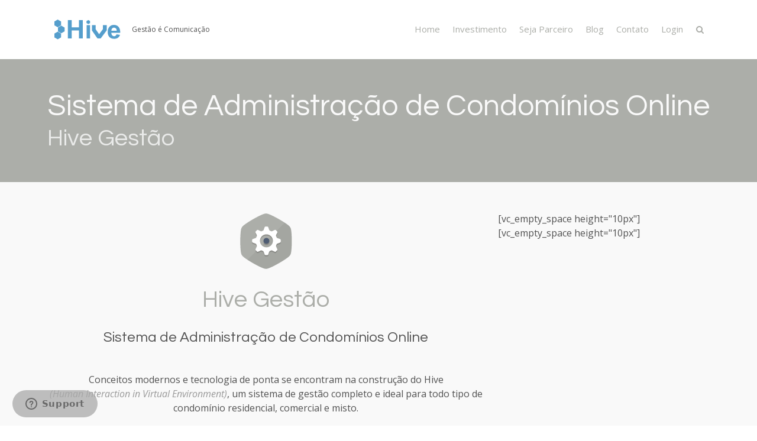

--- FILE ---
content_type: text/html; charset=UTF-8
request_url: https://www.hivecondominio.com.br/sistema-administracao-condominios-online/
body_size: 15140
content:


<!doctype html>

<!--[if IE 8]><html class="ie8 ie-all" lang="pt-BR"> <![endif]-->
<!--[if IE 9]><html class="ie9 ie-all" lang="pt-BR"> <![endif]-->
<!--[if IE 10]><html class="ie10 ie-all" lang="pt-BR"> <![endif]-->
<!--[if !IE]><!--> <html lang=pt-BR><!--<![endif]-->

    <head>
        <meta charset=UTF-8>

        <title>Hive | Sistema de Administração de Condomínios Online</title>

                <meta name=author content=IshYoBoy.com>

        <meta name=viewport content="width=device-width">

        <!-- Place favicon.ico and apple-touch-icon.png (72x72) in the root directory -->
        <link rel=apple-touch-icon href="/wp-content/uploads/2015/03/144.png">
<link rel=apple-touch-icon href="/wp-content/uploads/2015/03/144.png">
<link rel=apple-touch-icon href="/wp-content/uploads/2015/03/144.png">
<link rel="shortcut icon" href="/wp-content/uploads/2015/03/144.png">

        <!-- Always force latest IE rendering engine (even in intranet) & Chrome Frame -->
        <meta http-equiv=X-UA-Compatible content="IE=edge,chrome=1">

        <!-- HTML5 enabling script -->
        <!--[if lt IE 9]><script src="//html5shim.googlecode.com/svn/trunk/html5.js"></script><![endif]-->

        

<script type='text/javascript'>//<![CDATA[
var ishyoboy_fe_globals={IYB_RESPONSIVE:true,IYB_BREAKINGPOINT:768};
//]]></script>

<meta name=robots content=max-image-preview:large />
<link rel=dns-prefetch href='//fonts.googleapis.com'/>
<link rel=alternate type="application/rss+xml" title="Feed para Hive &raquo;" href="https://www.hivecondominio.com.br/feed/"/>
<link rel=alternate type="application/rss+xml" title="Feed de comentários para Hive &raquo;" href="https://www.hivecondominio.com.br/comments/feed/"/>
<script type="text/javascript">window._wpemojiSettings={"baseUrl":"https:\/\/s.w.org\/images\/core\/emoji\/14.0.0\/72x72\/","ext":".png","svgUrl":"https:\/\/s.w.org\/images\/core\/emoji\/14.0.0\/svg\/","svgExt":".svg","source":{"concatemoji":"https:\/\/www.hivecondominio.com.br\/wp-includes\/js\/wp-emoji-release.min.js?ver=6.3.7"}};!function(i,n){var o,s,e;function c(e){try{var t={supportTests:e,timestamp:(new Date).valueOf()};sessionStorage.setItem(o,JSON.stringify(t))}catch(e){}}function p(e,t,n){e.clearRect(0,0,e.canvas.width,e.canvas.height),e.fillText(t,0,0);var t=new Uint32Array(e.getImageData(0,0,e.canvas.width,e.canvas.height).data),r=(e.clearRect(0,0,e.canvas.width,e.canvas.height),e.fillText(n,0,0),new Uint32Array(e.getImageData(0,0,e.canvas.width,e.canvas.height).data));return t.every(function(e,t){return e===r[t]})}function u(e,t,n){switch(t){case"flag":return n(e,"\ud83c\udff3\ufe0f\u200d\u26a7\ufe0f","\ud83c\udff3\ufe0f\u200b\u26a7\ufe0f")?!1:!n(e,"\ud83c\uddfa\ud83c\uddf3","\ud83c\uddfa\u200b\ud83c\uddf3")&&!n(e,"\ud83c\udff4\udb40\udc67\udb40\udc62\udb40\udc65\udb40\udc6e\udb40\udc67\udb40\udc7f","\ud83c\udff4\u200b\udb40\udc67\u200b\udb40\udc62\u200b\udb40\udc65\u200b\udb40\udc6e\u200b\udb40\udc67\u200b\udb40\udc7f");case"emoji":return!n(e,"\ud83e\udef1\ud83c\udffb\u200d\ud83e\udef2\ud83c\udfff","\ud83e\udef1\ud83c\udffb\u200b\ud83e\udef2\ud83c\udfff")}return!1}function f(e,t,n){var r="undefined"!=typeof WorkerGlobalScope&&self instanceof WorkerGlobalScope?new OffscreenCanvas(300,150):i.createElement("canvas"),a=r.getContext("2d",{willReadFrequently:!0}),o=(a.textBaseline="top",a.font="600 32px Arial",{});return e.forEach(function(e){o[e]=t(a,e,n)}),o}function t(e){var t=i.createElement("script");t.src=e,t.defer=!0,i.head.appendChild(t)}"undefined"!=typeof Promise&&(o="wpEmojiSettingsSupports",s=["flag","emoji"],n.supports={everything:!0,everythingExceptFlag:!0},e=new Promise(function(e){i.addEventListener("DOMContentLoaded",e,{once:!0})}),new Promise(function(t){var n=function(){try{var e=JSON.parse(sessionStorage.getItem(o));if("object"==typeof e&&"number"==typeof e.timestamp&&(new Date).valueOf()<e.timestamp+604800&&"object"==typeof e.supportTests)return e.supportTests}catch(e){}return null}();if(!n){if("undefined"!=typeof Worker&&"undefined"!=typeof OffscreenCanvas&&"undefined"!=typeof URL&&URL.createObjectURL&&"undefined"!=typeof Blob)try{var e="postMessage("+f.toString()+"("+[JSON.stringify(s),u.toString(),p.toString()].join(",")+"));",r=new Blob([e],{type:"text/javascript"}),a=new Worker(URL.createObjectURL(r),{name:"wpTestEmojiSupports"});return void(a.onmessage=function(e){c(n=e.data),a.terminate(),t(n)})}catch(e){}c(n=f(s,u,p))}t(n)}).then(function(e){for(var t in e)n.supports[t]=e[t],n.supports.everything=n.supports.everything&&n.supports[t],"flag"!==t&&(n.supports.everythingExceptFlag=n.supports.everythingExceptFlag&&n.supports[t]);n.supports.everythingExceptFlag=n.supports.everythingExceptFlag&&!n.supports.flag,n.DOMReady=!1,n.readyCallback=function(){n.DOMReady=!0}}).then(function(){return e}).then(function(){var e;n.supports.everything||(n.readyCallback(),(e=n.source||{}).concatemoji?t(e.concatemoji):e.wpemoji&&e.twemoji&&(t(e.twemoji),t(e.wpemoji)))}))}((window,document),window._wpemojiSettings);</script>
<style type="text/css">img.wp-smiley,img.emoji{display:inline!important;border:none!important;box-shadow:none!important;height:1em!important;width:1em!important;margin:0 .07em!important;vertical-align:-.1em!important;background:none!important;padding:0!important}</style>
	<link rel=stylesheet id=wp-block-library-css href='/wp-includes/css/dist/block-library/style.min.css?ver=6.3.7' type='text/css' media=all />
<style id=classic-theme-styles-inline-css type='text/css'>.wp-block-button__link{color:#fff;background-color:#32373c;border-radius:9999px;box-shadow:none;text-decoration:none;padding:calc(.667em + 2px) calc(1.333em + 2px);font-size:1.125em}.wp-block-file__button{background:#32373c;color:#fff;text-decoration:none}</style>
<style id=global-styles-inline-css type='text/css'>body{--wp--preset--color--black:#000;--wp--preset--color--cyan-bluish-gray:#abb8c3;--wp--preset--color--white:#fff;--wp--preset--color--pale-pink:#f78da7;--wp--preset--color--vivid-red:#cf2e2e;--wp--preset--color--luminous-vivid-orange:#ff6900;--wp--preset--color--luminous-vivid-amber:#fcb900;--wp--preset--color--light-green-cyan:#7bdcb5;--wp--preset--color--vivid-green-cyan:#00d084;--wp--preset--color--pale-cyan-blue:#8ed1fc;--wp--preset--color--vivid-cyan-blue:#0693e3;--wp--preset--color--vivid-purple:#9b51e0;--wp--preset--gradient--vivid-cyan-blue-to-vivid-purple:linear-gradient(135deg,rgba(6,147,227,1) 0%,#9b51e0 100%);--wp--preset--gradient--light-green-cyan-to-vivid-green-cyan:linear-gradient(135deg,#7adcb4 0%,#00d082 100%);--wp--preset--gradient--luminous-vivid-amber-to-luminous-vivid-orange:linear-gradient(135deg,rgba(252,185,0,1) 0%,rgba(255,105,0,1) 100%);--wp--preset--gradient--luminous-vivid-orange-to-vivid-red:linear-gradient(135deg,rgba(255,105,0,1) 0%,#cf2e2e 100%);--wp--preset--gradient--very-light-gray-to-cyan-bluish-gray:linear-gradient(135deg,#eee 0%,#a9b8c3 100%);--wp--preset--gradient--cool-to-warm-spectrum:linear-gradient(135deg,#4aeadc 0%,#9778d1 20%,#cf2aba 40%,#ee2c82 60%,#fb6962 80%,#fef84c 100%);--wp--preset--gradient--blush-light-purple:linear-gradient(135deg,#ffceec 0%,#9896f0 100%);--wp--preset--gradient--blush-bordeaux:linear-gradient(135deg,#fecda5 0%,#fe2d2d 50%,#6b003e 100%);--wp--preset--gradient--luminous-dusk:linear-gradient(135deg,#ffcb70 0%,#c751c0 50%,#4158d0 100%);--wp--preset--gradient--pale-ocean:linear-gradient(135deg,#fff5cb 0%,#b6e3d4 50%,#33a7b5 100%);--wp--preset--gradient--electric-grass:linear-gradient(135deg,#caf880 0%,#71ce7e 100%);--wp--preset--gradient--midnight:linear-gradient(135deg,#020381 0%,#2874fc 100%);--wp--preset--font-size--small:13px;--wp--preset--font-size--medium:20px;--wp--preset--font-size--large:36px;--wp--preset--font-size--x-large:42px;--wp--preset--spacing--20:.44rem;--wp--preset--spacing--30:.67rem;--wp--preset--spacing--40:1rem;--wp--preset--spacing--50:1.5rem;--wp--preset--spacing--60:2.25rem;--wp--preset--spacing--70:3.38rem;--wp--preset--spacing--80:5.06rem;--wp--preset--shadow--natural:6px 6px 9px rgba(0,0,0,.2);--wp--preset--shadow--deep:12px 12px 50px rgba(0,0,0,.4);--wp--preset--shadow--sharp:6px 6px 0 rgba(0,0,0,.2);--wp--preset--shadow--outlined:6px 6px 0 -3px rgba(255,255,255,1) , 6px 6px rgba(0,0,0,1);--wp--preset--shadow--crisp:6px 6px 0 rgba(0,0,0,1)}:where(.is-layout-flex){gap:.5em}:where(.is-layout-grid){gap:.5em}body .is-layout-flow>.alignleft{float:left;margin-inline-start:0;margin-inline-end:2em}body .is-layout-flow>.alignright{float:right;margin-inline-start:2em;margin-inline-end:0}body .is-layout-flow>.aligncenter{margin-left:auto!important;margin-right:auto!important}body .is-layout-constrained>.alignleft{float:left;margin-inline-start:0;margin-inline-end:2em}body .is-layout-constrained>.alignright{float:right;margin-inline-start:2em;margin-inline-end:0}body .is-layout-constrained>.aligncenter{margin-left:auto!important;margin-right:auto!important}body .is-layout-constrained > :where(:not(.alignleft):not(.alignright):not(.alignfull)){max-width:var(--wp--style--global--content-size);margin-left:auto!important;margin-right:auto!important}body .is-layout-constrained>.alignwide{max-width:var(--wp--style--global--wide-size)}body .is-layout-flex{display:flex}body .is-layout-flex{flex-wrap:wrap;align-items:center}body .is-layout-flex>*{margin:0}body .is-layout-grid{display:grid}body .is-layout-grid>*{margin:0}:where(.wp-block-columns.is-layout-flex){gap:2em}:where(.wp-block-columns.is-layout-grid){gap:2em}:where(.wp-block-post-template.is-layout-flex){gap:1.25em}:where(.wp-block-post-template.is-layout-grid){gap:1.25em}.has-black-color{color:var(--wp--preset--color--black)!important}.has-cyan-bluish-gray-color{color:var(--wp--preset--color--cyan-bluish-gray)!important}.has-white-color{color:var(--wp--preset--color--white)!important}.has-pale-pink-color{color:var(--wp--preset--color--pale-pink)!important}.has-vivid-red-color{color:var(--wp--preset--color--vivid-red)!important}.has-luminous-vivid-orange-color{color:var(--wp--preset--color--luminous-vivid-orange)!important}.has-luminous-vivid-amber-color{color:var(--wp--preset--color--luminous-vivid-amber)!important}.has-light-green-cyan-color{color:var(--wp--preset--color--light-green-cyan)!important}.has-vivid-green-cyan-color{color:var(--wp--preset--color--vivid-green-cyan)!important}.has-pale-cyan-blue-color{color:var(--wp--preset--color--pale-cyan-blue)!important}.has-vivid-cyan-blue-color{color:var(--wp--preset--color--vivid-cyan-blue)!important}.has-vivid-purple-color{color:var(--wp--preset--color--vivid-purple)!important}.has-black-background-color{background-color:var(--wp--preset--color--black)!important}.has-cyan-bluish-gray-background-color{background-color:var(--wp--preset--color--cyan-bluish-gray)!important}.has-white-background-color{background-color:var(--wp--preset--color--white)!important}.has-pale-pink-background-color{background-color:var(--wp--preset--color--pale-pink)!important}.has-vivid-red-background-color{background-color:var(--wp--preset--color--vivid-red)!important}.has-luminous-vivid-orange-background-color{background-color:var(--wp--preset--color--luminous-vivid-orange)!important}.has-luminous-vivid-amber-background-color{background-color:var(--wp--preset--color--luminous-vivid-amber)!important}.has-light-green-cyan-background-color{background-color:var(--wp--preset--color--light-green-cyan)!important}.has-vivid-green-cyan-background-color{background-color:var(--wp--preset--color--vivid-green-cyan)!important}.has-pale-cyan-blue-background-color{background-color:var(--wp--preset--color--pale-cyan-blue)!important}.has-vivid-cyan-blue-background-color{background-color:var(--wp--preset--color--vivid-cyan-blue)!important}.has-vivid-purple-background-color{background-color:var(--wp--preset--color--vivid-purple)!important}.has-black-border-color{border-color:var(--wp--preset--color--black)!important}.has-cyan-bluish-gray-border-color{border-color:var(--wp--preset--color--cyan-bluish-gray)!important}.has-white-border-color{border-color:var(--wp--preset--color--white)!important}.has-pale-pink-border-color{border-color:var(--wp--preset--color--pale-pink)!important}.has-vivid-red-border-color{border-color:var(--wp--preset--color--vivid-red)!important}.has-luminous-vivid-orange-border-color{border-color:var(--wp--preset--color--luminous-vivid-orange)!important}.has-luminous-vivid-amber-border-color{border-color:var(--wp--preset--color--luminous-vivid-amber)!important}.has-light-green-cyan-border-color{border-color:var(--wp--preset--color--light-green-cyan)!important}.has-vivid-green-cyan-border-color{border-color:var(--wp--preset--color--vivid-green-cyan)!important}.has-pale-cyan-blue-border-color{border-color:var(--wp--preset--color--pale-cyan-blue)!important}.has-vivid-cyan-blue-border-color{border-color:var(--wp--preset--color--vivid-cyan-blue)!important}.has-vivid-purple-border-color{border-color:var(--wp--preset--color--vivid-purple)!important}.has-vivid-cyan-blue-to-vivid-purple-gradient-background{background:var(--wp--preset--gradient--vivid-cyan-blue-to-vivid-purple)!important}.has-light-green-cyan-to-vivid-green-cyan-gradient-background{background:var(--wp--preset--gradient--light-green-cyan-to-vivid-green-cyan)!important}.has-luminous-vivid-amber-to-luminous-vivid-orange-gradient-background{background:var(--wp--preset--gradient--luminous-vivid-amber-to-luminous-vivid-orange)!important}.has-luminous-vivid-orange-to-vivid-red-gradient-background{background:var(--wp--preset--gradient--luminous-vivid-orange-to-vivid-red)!important}.has-very-light-gray-to-cyan-bluish-gray-gradient-background{background:var(--wp--preset--gradient--very-light-gray-to-cyan-bluish-gray)!important}.has-cool-to-warm-spectrum-gradient-background{background:var(--wp--preset--gradient--cool-to-warm-spectrum)!important}.has-blush-light-purple-gradient-background{background:var(--wp--preset--gradient--blush-light-purple)!important}.has-blush-bordeaux-gradient-background{background:var(--wp--preset--gradient--blush-bordeaux)!important}.has-luminous-dusk-gradient-background{background:var(--wp--preset--gradient--luminous-dusk)!important}.has-pale-ocean-gradient-background{background:var(--wp--preset--gradient--pale-ocean)!important}.has-electric-grass-gradient-background{background:var(--wp--preset--gradient--electric-grass)!important}.has-midnight-gradient-background{background:var(--wp--preset--gradient--midnight)!important}.has-small-font-size{font-size:var(--wp--preset--font-size--small)!important}.has-medium-font-size{font-size:var(--wp--preset--font-size--medium)!important}.has-large-font-size{font-size:var(--wp--preset--font-size--large)!important}.has-x-large-font-size{font-size:var(--wp--preset--font-size--x-large)!important}.wp-block-navigation a:where(:not(.wp-element-button)){color:inherit}:where(.wp-block-post-template.is-layout-flex){gap:1.25em}:where(.wp-block-post-template.is-layout-grid){gap:1.25em}:where(.wp-block-columns.is-layout-flex){gap:2em}:where(.wp-block-columns.is-layout-grid){gap:2em}.wp-block-pullquote{font-size:1.5em;line-height:1.6}</style>
<link rel=stylesheet id=contact-form-7-css href='/wp-content/plugins/contact-form-7/includes/css/styles.css?ver=5.6.4' type='text/css' media=all />
<link rel=stylesheet id=ish-fe-shortcodes-css href='/wp-content/plugins/ishyoboy-boldial-assets/ishyoboy-shortcodes/assets/frontend/css/shortcodes.css?ver=1.0' type='text/css' media=all />
<link rel=stylesheet id=rs-plugin-settings-css href='/wp-content/plugins/revslider/public/assets/css/settings.css?ver=5.2.5.3' type='text/css' media=all />
<style id=rs-plugin-settings-inline-css type='text/css'>.tp-caption a{color:#ff7302;text-shadow:none;-webkit-transition:all .2s ease-out;-moz-transition:all .2s ease-out;-o-transition:all .2s ease-out;-ms-transition:all .2s ease-out}.tp-caption a:hover{color:#ffa902}.tp-caprion h5{font-size:13px}</style>
<link rel=stylesheet id=essential-grid-plugin-settings-css href='/wp-content/plugins/essential-grid/public/assets/css/settings.css?ver=1.5.3' type='text/css' media=all />
<link rel=stylesheet id=ish-fontello-css href='/wp-content/themes/boldial/assets/frontend/css/ish-fontello.css?ver=6.3.7' type='text/css' media=all />
<link rel=stylesheet id=ish-boldial-styles-css href='/wp-content/themes/boldial/style.css?ver=6.3.7' type='text/css' media=all />
<link rel=stylesheet id=ish-tooltipster-css href='/wp-content/themes/boldial/assets/frontend/css/plugins/tooltipster.css?ver=6.3.7' type='text/css' media=all />
<link rel=stylesheet id=main-options-css href='/wp-content/uploads/boldial_css/main-options.css?ver=39' type='text/css' media=all />
<link rel=stylesheet id=main-options-2-css href='/wp-content/uploads/boldial_css/main-options_2.css?ver=39' type='text/css' media=all />
<link rel=stylesheet id=ish-fancybox-css href='/wp-content/themes/boldial/assets/frontend/css/plugins/jquery.fancybox.css?ver=6.3.7' type='text/css' media=all />
<link rel=stylesheet id=mediaelement-css href='/wp-includes/js/mediaelement/mediaelementplayer-legacy.min.css?ver=4.2.17' type='text/css' media=all />
<link rel=stylesheet id=wp-mediaelement-css href='/wp-includes/js/mediaelement/wp-mediaelement.min.css?ver=6.3.7' type='text/css' media=all />
<link rel=stylesheet id=boldial-google-font-1-css href='https://fonts.googleapis.com/css?family=Open+Sans%3A400%2C400italic%2Cregular%2Citalic%2C700%2C700italic%2Cregular%2C400%2C400italic%2Cregular%2Citalic%2C700%2C700italic%2Cregular%2C400%2C400italic%2Cregular%2Citalic%2C700%2C700italic%2C600%2C&#038;ver=6.3.7' type='text/css' media=all />
<link rel=stylesheet id=boldial-google-font-2-css href='https://fonts.googleapis.com/css?family=Questrial%3A400%2C400italic%2Cregular%2Citalic%2C700%2C700italic%2Cregular%2C400%2C400italic%2Cregular%2Citalic%2C700%2C700italic%2Cregular%2C400%2C400italic%2Cregular%2Citalic%2C700%2C700italic%2Cregular%2C400%2C400italic%2Cregular%2Citalic%2C700%2C700italic%2Cregular%2C400%2C400italic%2Cregular%2Citalic%2C700%2C700italic%2Cregular%2C400%2C400italic%2Cregular%2Citalic%2C700%2C700italic%2Cregular%2C&#038;ver=6.3.7' type='text/css' media=all />
<link rel=stylesheet id=esf-custom-fonts-css href='/wp-content/plugins/easy-facebook-likebox/frontend/assets/css/esf-custom-fonts.css?ver=6.3.7' type='text/css' media=all />
<link rel=stylesheet id=esf-insta-frontend-css href='/wp-content/plugins/easy-facebook-likebox//instagram/frontend/assets/css/esf-insta-frontend.css?ver=6.3.7' type='text/css' media=all />
<link rel=stylesheet id=esf-insta-customizer-style-css href='/wp-admin/admin-ajax.php?action=esf-insta-customizer-style&amp;ver=6.3.7' type='text/css' media=all />
<link rel=stylesheet id=js_composer_front-css href='/wp-content/themes/boldial/wpbakery/js_composer/assets/css/js_composer.min.css?ver=5.0.1' type='text/css' media=all />
<link rel=stylesheet id=js_composer_custom_css-css href='/wp-content/uploads/js_composer/custom.css?ver=5.0.1' type='text/css' media=all />
<link rel=stylesheet id=bsf-Defaults-css href='/wp-content/uploads/smile_fonts/Defaults/Defaults.css?ver=6.3.7' type='text/css' media=all />
<link rel=stylesheet id=custom-css-css href='/wp-content/plugins/theme-customisations/custom/style.css?ver=6.3.7' type='text/css' media=all />
<script type='text/javascript' src='/wp-includes/js/jquery/jquery.min.js?ver=3.7.0' id=jquery-core-js></script>
<script type='text/javascript' src='/wp-includes/js/jquery/jquery-migrate.min.js?ver=3.4.1' id=jquery-migrate-js></script>
<script type='text/javascript' src='/wp-content/plugins/revslider/public/assets/js/jquery.themepunch.tools.min.js?ver=5.2.5.3' id=tp-tools-js></script>
<script type='text/javascript' src='/wp-content/plugins/revslider/public/assets/js/jquery.themepunch.revolution.min.js?ver=5.2.5.3' id=revmin-js></script>
<script type='text/javascript' src='/wp-content/plugins/essential-grid/public/assets/js/jquery.themepunch.essential.min.js?ver=1.5.3' id=essential-grid-essential-grid-script-js></script>
<script type='text/javascript' src='/wp-content/themes/boldial/assets/frontend/js/vendor/packery.pkgd.min.js?ver=6.3.7' id=ish-packery-js></script>
<script type='text/javascript' src='/wp-content/themes/boldial/assets/frontend/js/vendor/imagesloaded.pkgd.min.js?ver=6.3.7' id=ish-imagesloaded-js></script>
<script type='text/javascript' src='/wp-content/themes/boldial/assets/frontend/js/vendor/jquery.scrollTo-1.4.3.1-min.js?ver=6.3.7' id=ish-scrollTo-js-js></script>
<script type='text/javascript' src='/wp-content/plugins/theme-customisations/custom/custom.js?ver=6.3.7' id=custom-js-js></script>
<script type='text/javascript' src='/wp-content/plugins/easy-facebook-likebox/frontend/assets/js/imagesloaded.pkgd.min.js?ver=6.3.7' id=imagesloaded.pkgd.min-js></script>
<script type='text/javascript' id=esf-insta-public-js-extra>//<![CDATA[
var esf_insta={"ajax_url":"https:\/\/www.hivecondominio.com.br\/wp-admin\/admin-ajax.php","version":"free","nonce":"0434929d91"};
//]]></script>
<script type='text/javascript' src='/wp-content/plugins/easy-facebook-likebox//instagram/frontend/assets/js/esf-insta-public.js?ver=1' id=esf-insta-public-js></script>
<link rel="https://api.w.org/" href="https://www.hivecondominio.com.br/wp-json/"/><link rel=alternate type="application/json" href="https://www.hivecondominio.com.br/wp-json/wp/v2/pages/2"/><link rel=EditURI type="application/rsd+xml" title=RSD href="https://www.hivecondominio.com.br/xmlrpc.php?rsd"/>
<meta name=generator content="WordPress 6.3.7"/>
<link rel=canonical href="https://www.hivecondominio.com.br/sistema-administracao-condominios-online/"/>
<link rel=shortlink href='https://www.hivecondominio.com.br/?p=2'/>
<link rel=alternate type="application/json+oembed" href="https://www.hivecondominio.com.br/wp-json/oembed/1.0/embed?url=https%3A%2F%2Fwww.hivecondominio.com.br%2Fsistema-administracao-condominios-online%2F"/>
<link rel=alternate type="text/xml+oembed" href="https://www.hivecondominio.com.br/wp-json/oembed/1.0/embed?url=https%3A%2F%2Fwww.hivecondominio.com.br%2Fsistema-administracao-condominios-online%2F&#038;format=xml"/>
<style type="text/css">
.feedzy-rss-link-icon:after {
	content: url("https://www.hivecondominio.com.br/wp-content/plugins/feedzy-rss-feeds/img/external-link.png");
	margin-left: 3px;
}
</style>
				<script type="text/javascript">var ajaxRevslider;jQuery(document).ready(function(){ajaxRevslider=function(obj){var content="";data={};data.action='revslider_ajax_call_front';data.client_action='get_slider_html';data.token='601a944a5f';data.type=obj.type;data.id=obj.id;data.aspectratio=obj.aspectratio;jQuery.ajax({type:"post",url:"https://www.hivecondominio.com.br/wp-admin/admin-ajax.php",dataType:'json',data:data,async:false,success:function(ret,textStatus,XMLHttpRequest){if(ret.success==true)content=ret.data;},error:function(e){console.log(e);}});return content;};var ajaxRemoveRevslider=function(obj){return jQuery(obj.selector+" .rev_slider").revkill();};var extendessential=setInterval(function(){if(jQuery.fn.tpessential!=undefined){clearInterval(extendessential);if(typeof(jQuery.fn.tpessential.defaults)!=='undefined'){jQuery.fn.tpessential.defaults.ajaxTypes.push({type:"revslider",func:ajaxRevslider,killfunc:ajaxRemoveRevslider,openAnimationSpeed:0.3});}}},30);});</script>
		<script type="text/javascript">(function(url){if(/(?:Chrome\/26\.0\.1410\.63 Safari\/537\.31|WordfenceTestMonBot)/.test(navigator.userAgent)){return;}var addEvent=function(evt,handler){if(window.addEventListener){document.addEventListener(evt,handler,false);}else if(window.attachEvent){document.attachEvent('on'+evt,handler);}};var removeEvent=function(evt,handler){if(window.removeEventListener){document.removeEventListener(evt,handler,false);}else if(window.detachEvent){document.detachEvent('on'+evt,handler);}};var evts='contextmenu dblclick drag dragend dragenter dragleave dragover dragstart drop keydown keypress keyup mousedown mousemove mouseout mouseover mouseup mousewheel scroll'.split(' ');var logHuman=function(){if(window.wfLogHumanRan){return;}window.wfLogHumanRan=true;var wfscr=document.createElement('script');wfscr.type='text/javascript';wfscr.async=true;wfscr.src=url+'&r='+Math.random();(document.getElementsByTagName('head')[0]||document.getElementsByTagName('body')[0]).appendChild(wfscr);for(var i=0;i<evts.length;i++){removeEvent(evts[i],logHuman);}};for(var i=0;i<evts.length;i++){addEvent(evts[i],logHuman);}})('//www.hivecondominio.com.br/?wordfence_lh=1&hid=E5A45C05376B84B3C4687D31FB599868');</script><style type="text/css">.ish-ph-logo img{max-width:100%;max-height:50px;-webkit-transform:translateZ(0);-ms-transform:translateZ(0);transform:translateZ(0);height:100%}.ish-back_to_top{bottom:63px;right:20px}body iframe{position:fixed;border:0}iframe#webWidget{left:0!important}iframe#launcher{left:0!important;right:inherit!important}iframe#launcher{left:0}</style>
			<script type="text/javascript">jQuery(document).ready(function($){var thumbnails=jQuery("a:has(img)").not(".nolightbox").filter(function(){return/\.(jpe?g|png|gif|bmp)$/i.test(jQuery(this).attr('href'))});if(thumbnails.length>0){thumbnails.addClass('openfancybox-image').attr('rel','fancybox-post-image-2');}});</script>
		<meta name=generator content="Powered by Visual Composer - drag and drop page builder for WordPress."/>
<!--[if lte IE 9]><link rel="stylesheet" type="text/css" href="https://www.hivecondominio.com.br/wp-content/themes/boldial/wpbakery/js_composer/assets/css/vc_lte_ie9.min.css" media="screen"><![endif]--><meta name=generator content="Powered by Slider Revolution 5.2.5.3 - responsive, Mobile-Friendly Slider Plugin for WordPress with comfortable drag and drop interface."/>
<style type="text/css" data-type=vc_custom-css>.ish-part_content.ish-without-sidebar>.wpb_row>.ish-vc_row_inner{padding-bottom:0}</style><noscript><style type="text/css">.wpb_animate_when_almost_visible{opacity:1}</style></noscript>        <!--[if IE 8]><link rel="stylesheet" href="https://www.hivecondominio.com.br/wp-content/themes/boldial/assets/frontend/css/ie8.css"><![endif]-->

    </head>



    <body class="page-template-default page page-id-2 ish-unboxed ish-responsive_layout_on ish-sticky-on  wpb-js-composer js-comp-ver-5.0.1 vc_responsive">

        


        <div class=ish-body>

		    <!-- Expandable part section -->
		    		    <!-- Expandable part section END -->


		    <!-- Search bar -->
		    <section class="ish-part_searchbar ish-a-search">
			    <div>
				    <form role=search method=get id=headersearchform action="/">
    <label>
        <input type=text value="" name=s id=s autocomplete=off placeholder=Procurar...>
    </label>
</form>

<a href="#close" class="ish-ps-searchform_close ish-icon-cancel" title="Close Search (ESC)"></a>			    </div>
		    </section>
		    <!-- Search bar END -->


		    <!-- Wrap whole page -->
		    <div class=ish-wrapper-all>

		        <!-- Header part section -->
			    <section class=ish-part_header>
				    <div class="ish-row ish-row-notfull">
					    <div class=ish-row_inner>



						    <!-- Logo image / text -->
														    <a class="ish-ph-logo ish-ph-logo_retina-yes" href="/">
								    <span>
									    <img src="/wp-content/uploads/2015/08/hive-logo-blue.svg" alt=Hive title=Hive />
									</span>
							    </a>
						    
						    <!-- Default WordPress tagline -->
						    <span class=ish-ph-wp_tagline><span>Gestão é Comunicação</span></span>
						    <!-- Main navigation -->
						    <nav class=ish-ph-main_nav>
							    		<ul id=mainnav class="ish-ph-mn-main_nav ish-nt-regular"><li id=menu-item-21969 class="menu-item menu-item-type-post_type menu-item-object-page menu-item-home menu-item-21969"><a href="/">Home</a></li>
<li id=menu-item-21634 class="menu-item menu-item-type-post_type menu-item-object-page menu-item-21634"><a href="/investimento/">Investimento</a></li>
<li id=menu-item-21772 class="menu-item menu-item-type-post_type menu-item-object-page menu-item-21772"><a href="/afilie-se/">Seja Parceiro</a></li>
<li id=menu-item-21246 class="menu-item menu-item-type-custom menu-item-object-custom menu-item-21246"><a href="/blog/">Blog</a></li>
<li id=menu-item-19858 class="menu-item menu-item-type-post_type menu-item-object-page menu-item-19858"><a href="/contato/">Contato</a></li>
<li id=menu-item-21174 class="menu-item menu-item-type-custom menu-item-object-custom menu-item-21174"><a href="http://portal.hive.com.vc">Login</a></li>
<li class=ish-ph-mn-search><a href="#search" class=ish-icon-search></a></li></ul>
							    <!-- Responsive or sidenav navigation -->
							    		<ul class="ish-ph-mn-resp_nav ish-ph-mn-hidden">
			<!-- Resp menu button -->
							<li class=ish-ph-mn-resp_menu><a href="#respnav" class=ish-icon-menu></a></li>
			
			<!-- Search button if enabled -->
							<li class=ish-ph-mn-search><a href="#search" class=ish-icon-search></a></li>
			
			<!-- Expandable button if enabled -->
			
					</ul>
		
						    </nav>
						</div>
					</div>
				</section>
		        <!-- Header part section END -->
<div class="ish-part_tagline ish-tagline_custom ish-tagline-colored ish-color2 ish-text-color3"><div class=ish-overlay></div><div class="ish-row ish-row-notfull"><div class=ish-row_inner><h1>Sistema de Administração de Condomínios Online</h1><h2>Hive Gestão</h2></div></div></div>

			<div class=ish-part_breadcrumbs>
				<div class="ish-row ish-row-notfull">
					<div class=ish-row_inner><div class=ish-pb-breadcrumbs><div><div>
<a class=ish-pb-breadcrumbs-home href="/"><span>Home</span></a> &gt; Sistema de Administração de Condomínios Online</div></div></div></div></div></div>
	<!-- Content part section -->
	<section class="ish-part_content ish-without-sidebar">

									<div class="vc_row wpb_row vc_row-fluid ish-row-notfull ish-row_notsection" style=""><div class=ish-vc_row_inner>
	<div class="vc_col-sm-8 wpb_column column_container" style="">
		<div class=wpb_wrapper>
			<div class="ish-sc-element ish-sc_svg_icon ish-hexagon_rounded ish-color2 ish-center ish-glow"><svg width=100px height=100px viewBox="0 0 572 650" style="width:100px;height:100px;"><path d="M553.901,178.69c-1.79-3.97-3.976-7.721-6.519-11.198c-19.332-32.392-216.94-145.165-255.816-146.085
		c-2.269-0.25-4.57-0.388-6.905-0.388c-2.509,0-4.979,0.165-7.41,0.452C236.099,24.391,42.725,135.1,22.422,167.653
		c-2.579,3.504-4.792,7.29-6.603,11.297C-3.06,212.637-3.067,443.009,16.166,472.354c1.523,3.224,3.318,6.291,5.347,9.184
		c16.503,31.159,214.665,144.547,255.519,146.812c2.502,0.305,5.044,0.48,7.629,0.48c3.483,0,6.896-0.298,10.223-0.846
		c0.731-0.12,1.462-0.245,2.185-0.391c0.159-0.031,0.323-0.067,0.485-0.102c0.87-0.183,1.775-0.391,2.721-0.628
		c0.005-0.001,0.01-0.003,0.015-0.004c53.772-13.502,226.592-113.494,246.468-144.499c3.103-4.124,5.705-8.645,7.722-13.473
		C572.138,429.665,572.058,212.169,553.901,178.69z"/></svg><span><span style="background-image: url('https://www.hivecondominio.com.br/wp-content/plugins/ishyoboy-boldial-assets/ishyoboy-shortcodes/assets/frontend/images/icon-sets/beautiful-flat-icons/settings.svg');width:100px;height:100px;"></span></span></div><h2 class="ish-sc-element ish-sc_headline ish-color2 ish-center">Hive Gestão</h2>
	<div class="wpb_text_column wpb_content_element " style="">
		<div class=wpb_wrapper>
			<h3 style="text-align: center;">Sistema de Administração de Condomínios Online</h3>
<p>&nbsp;</p>
<p style="text-align: center;">Conceitos modernos e tecnologia de ponta se encontram na construção do Hive <span style="color: #999999;"><i>(</i><i>Human </i><i>I</i><i>nteraction in </i><i>V</i><i>irtual </i><i>E</i><i>nvironment)</i></span>, um sistema de gestão completo e ideal para todo tipo de condomínio residencial, comercial e misto.</p>

		</div> 
	</div> 
	<div class="wpb_text_column wpb_content_element " style="">
		<div class=wpb_wrapper>
			<p style="text-align: center;">Para uma perfeita gestão, o <strong>sistema de administração de condomínios online</strong> é integrado com o Portal dos Condôminos e com o Sistema de Portaria, contando com diversos módulos e funcionalidades que tornam o Hive completo.</p>

		</div> 
	</div> [vc_empty_space height="50px"]
		</div> 
	</div> 

	<div class="vc_col-sm-4 wpb_column column_container" style="">
		<div class=wpb_wrapper>
			[vc_empty_space height="10px"][vc_empty_space height="10px"]
		</div> 
	</div> 
</div></div><div class="vc_row wpb_row vc_row-fluid ish-row-notfull ish-row_notsection" style=""><div class=ish-vc_row_inner>
	<div class="vc_col-sm-12 wpb_column column_container" style="">
		<div class=wpb_wrapper>
			[vc_empty_space height="50px"]
		</div> 
	</div> 
</div></div><div class="vc_row wpb_row vc_row-fluid ish-row-notfull ish-color1 ish-row_notsection" style=""><div class=ish-vc_row_inner>
	<div class="vc_col-sm-12 wpb_column column_container" style="">
		<div class=wpb_wrapper>
			[vc_empty_space]<h2 class="ish-sc-element ish-sc_headline ish-center"><span style="color: #ffffff;">Sistema de Administração de Condomínios Online</span></h2><h3 class="ish-sc-element ish-sc_headline ish-center"><span style="color: #999999;">Confira as vantagens que os administradores possuem</span></h3>[vc_empty_space height="15px"]
		</div> 
	</div> 
</div></div><div class="vc_row wpb_row vc_row-fluid ish-row-full ish-row-full-padding ish-color1 ish-row_section" style=""><div class=ish-vc_row_inner>
	<div class="vc_col-sm-2 wpb_column column_container" style="">
		<div class=wpb_wrapper>
			[vc_empty_space height="20px"]<div class="ish-sc-element ish-sc_svg_icon ish-hexagon_rounded ish-color10 ish-center ish-glow"><svg width=100px height=100px viewBox="0 0 572 650" style="width:80px;height:80px;"><path d="M553.901,178.69c-1.79-3.97-3.976-7.721-6.519-11.198c-19.332-32.392-216.94-145.165-255.816-146.085
		c-2.269-0.25-4.57-0.388-6.905-0.388c-2.509,0-4.979,0.165-7.41,0.452C236.099,24.391,42.725,135.1,22.422,167.653
		c-2.579,3.504-4.792,7.29-6.603,11.297C-3.06,212.637-3.067,443.009,16.166,472.354c1.523,3.224,3.318,6.291,5.347,9.184
		c16.503,31.159,214.665,144.547,255.519,146.812c2.502,0.305,5.044,0.48,7.629,0.48c3.483,0,6.896-0.298,10.223-0.846
		c0.731-0.12,1.462-0.245,2.185-0.391c0.159-0.031,0.323-0.067,0.485-0.102c0.87-0.183,1.775-0.391,2.721-0.628
		c0.005-0.001,0.01-0.003,0.015-0.004c53.772-13.502,226.592-113.494,246.468-144.499c3.103-4.124,5.705-8.645,7.722-13.473
		C572.138,429.665,572.058,212.169,553.901,178.69z"/></svg><span><span style="background-image: url('https://www.hivecondominio.com.br/wp-content/plugins/ishyoboy-boldial-assets/ishyoboy-shortcodes/assets/frontend/images/icon-sets/beautiful-flat-icons/globe2.svg');width:80px;height:80px;"></span></span></div>
	<div class="wpb_text_column wpb_content_element " style="">
		<div class=wpb_wrapper>
			<h4 style="text-align: center;"><span style="color: #ffffff;">Sistema Autogestão e Multientidade</span></h4>

		</div> 
	</div> <div class="ish-sc-element ish-sc_icon ish-simple ish-color1 ish-text-color10 ish-center" style="font-size:40px;width:40px;height:40px;"><a href="#autogestao"><span style="width:40px;height:40px;"><span class=ish-icon-down-open style="font-size:40px;line-height:40px;"></span></span></a></div>
		</div> 
	</div> 

	<div class="vc_col-sm-2 wpb_column column_container" style="">
		<div class=wpb_wrapper>
			[vc_empty_space height="20px"]<div class="ish-sc-element ish-sc_svg_icon ish-hexagon_rounded ish-color14 ish-center ish-glow"><svg width=100px height=100px viewBox="0 0 572 650" style="width:80px;height:80px;"><path d="M553.901,178.69c-1.79-3.97-3.976-7.721-6.519-11.198c-19.332-32.392-216.94-145.165-255.816-146.085
		c-2.269-0.25-4.57-0.388-6.905-0.388c-2.509,0-4.979,0.165-7.41,0.452C236.099,24.391,42.725,135.1,22.422,167.653
		c-2.579,3.504-4.792,7.29-6.603,11.297C-3.06,212.637-3.067,443.009,16.166,472.354c1.523,3.224,3.318,6.291,5.347,9.184
		c16.503,31.159,214.665,144.547,255.519,146.812c2.502,0.305,5.044,0.48,7.629,0.48c3.483,0,6.896-0.298,10.223-0.846
		c0.731-0.12,1.462-0.245,2.185-0.391c0.159-0.031,0.323-0.067,0.485-0.102c0.87-0.183,1.775-0.391,2.721-0.628
		c0.005-0.001,0.01-0.003,0.015-0.004c53.772-13.502,226.592-113.494,246.468-144.499c3.103-4.124,5.705-8.645,7.722-13.473
		C572.138,429.665,572.058,212.169,553.901,178.69z"/></svg><span><span style="background-image: url('https://www.hivecondominio.com.br/wp-content/plugins/ishyoboy-boldial-assets/ishyoboy-shortcodes/assets/frontend/images/icon-sets/beautiful-flat-icons/upload.svg');width:80px;height:80px;"></span></span></div>
	<div class="wpb_text_column wpb_content_element " style="">
		<div class=wpb_wrapper>
			<h4 style="text-align: center;"><span style="color: #ffffff;">On-line  Computação em nuvem</span></h4>

		</div> 
	</div> <div class="ish-sc-element ish-sc_icon ish-simple ish-color14 ish-text-color14 ish-center" style="font-size:40px;width:40px;height:40px;"><a href="#nuvem"><span style="width:40px;height:40px;"><span class=ish-icon-down-open style="font-size:40px;line-height:40px;"></span></span></a></div>
		</div> 
	</div> 

	<div class="vc_col-sm-2 wpb_column column_container" style="">
		<div class=wpb_wrapper>
			[vc_empty_space height="20px"]<div class="ish-sc-element ish-sc_svg_icon ish-hexagon_rounded ish-color8 ish-center ish-glow"><svg width=100px height=100px viewBox="0 0 572 650" style="width:80px;height:80px;"><path d="M553.901,178.69c-1.79-3.97-3.976-7.721-6.519-11.198c-19.332-32.392-216.94-145.165-255.816-146.085
		c-2.269-0.25-4.57-0.388-6.905-0.388c-2.509,0-4.979,0.165-7.41,0.452C236.099,24.391,42.725,135.1,22.422,167.653
		c-2.579,3.504-4.792,7.29-6.603,11.297C-3.06,212.637-3.067,443.009,16.166,472.354c1.523,3.224,3.318,6.291,5.347,9.184
		c16.503,31.159,214.665,144.547,255.519,146.812c2.502,0.305,5.044,0.48,7.629,0.48c3.483,0,6.896-0.298,10.223-0.846
		c0.731-0.12,1.462-0.245,2.185-0.391c0.159-0.031,0.323-0.067,0.485-0.102c0.87-0.183,1.775-0.391,2.721-0.628
		c0.005-0.001,0.01-0.003,0.015-0.004c53.772-13.502,226.592-113.494,246.468-144.499c3.103-4.124,5.705-8.645,7.722-13.473
		C572.138,429.665,572.058,212.169,553.901,178.69z"/></svg><span><span style="background-image: url('https://www.hivecondominio.com.br/wp-content/plugins/ishyoboy-boldial-assets/ishyoboy-shortcodes/assets/frontend/images/icon-sets/beautiful-flat-icons/alert.svg');width:80px;height:80px;"></span></span></div>
	<div class="wpb_text_column wpb_content_element " style="">
		<div class=wpb_wrapper>
			<h4 style="text-align: center;"><span style="color: #ffffff;">Envio de Notificações e Lembretes</span></h4>

		</div> 
	</div> <div class="ish-sc-element ish-sc_icon ish-simple ish-color1 ish-text-color8 ish-center" style="font-size:40px;width:40px;height:40px;"><a href="#notificacao"><span style="width:40px;height:40px;"><span class=ish-icon-down-open style="font-size:40px;line-height:40px;"></span></span></a></div>
		</div> 
	</div> 

	<div class="vc_col-sm-2 wpb_column column_container" style="">
		<div class=wpb_wrapper>
			[vc_empty_space height="20px"]<div class="ish-sc-element ish-sc_svg_icon ish-hexagon_rounded ish-color5 ish-center ish-glow"><svg width=100px height=100px viewBox="0 0 572 650" style="width:80px;height:80px;"><path d="M553.901,178.69c-1.79-3.97-3.976-7.721-6.519-11.198c-19.332-32.392-216.94-145.165-255.816-146.085
		c-2.269-0.25-4.57-0.388-6.905-0.388c-2.509,0-4.979,0.165-7.41,0.452C236.099,24.391,42.725,135.1,22.422,167.653
		c-2.579,3.504-4.792,7.29-6.603,11.297C-3.06,212.637-3.067,443.009,16.166,472.354c1.523,3.224,3.318,6.291,5.347,9.184
		c16.503,31.159,214.665,144.547,255.519,146.812c2.502,0.305,5.044,0.48,7.629,0.48c3.483,0,6.896-0.298,10.223-0.846
		c0.731-0.12,1.462-0.245,2.185-0.391c0.159-0.031,0.323-0.067,0.485-0.102c0.87-0.183,1.775-0.391,2.721-0.628
		c0.005-0.001,0.01-0.003,0.015-0.004c53.772-13.502,226.592-113.494,246.468-144.499c3.103-4.124,5.705-8.645,7.722-13.473
		C572.138,429.665,572.058,212.169,553.901,178.69z"/></svg><span><span style="background-image: url('https://www.hivecondominio.com.br/wp-content/plugins/ishyoboy-boldial-assets/ishyoboy-shortcodes/assets/frontend/images/icon-sets/beautiful-flat-icons/paper.svg');width:80px;height:80px;"></span></span></div>
	<div class="wpb_text_column wpb_content_element " style="">
		<div class=wpb_wrapper>
			<h4 style="text-align: center;"><span style="color: #ffffff;">Emissão de Relatório Gerenciais</span></h4>

		</div> 
	</div> <div class="ish-sc-element ish-sc_icon ish-simple ish-color5 ish-text-color5 ish-center" style="font-size:40px;width:40px;height:40px;"><a href="#relatorios"><span style="width:40px;height:40px;"><span class=ish-icon-down-open style="font-size:40px;line-height:40px;"></span></span></a></div>
		</div> 
	</div> 

	<div class="vc_col-sm-2 wpb_column column_container ish-center" style="">
		<div class=wpb_wrapper>
			[vc_empty_space height="20px"]<div class="ish-sc-element ish-sc_svg_icon ish-hexagon_rounded ish-color7 ish-center ish-glow"><svg width=100px height=100px viewBox="0 0 572 650" style="width:80px;height:80px;"><path d="M553.901,178.69c-1.79-3.97-3.976-7.721-6.519-11.198c-19.332-32.392-216.94-145.165-255.816-146.085
		c-2.269-0.25-4.57-0.388-6.905-0.388c-2.509,0-4.979,0.165-7.41,0.452C236.099,24.391,42.725,135.1,22.422,167.653
		c-2.579,3.504-4.792,7.29-6.603,11.297C-3.06,212.637-3.067,443.009,16.166,472.354c1.523,3.224,3.318,6.291,5.347,9.184
		c16.503,31.159,214.665,144.547,255.519,146.812c2.502,0.305,5.044,0.48,7.629,0.48c3.483,0,6.896-0.298,10.223-0.846
		c0.731-0.12,1.462-0.245,2.185-0.391c0.159-0.031,0.323-0.067,0.485-0.102c0.87-0.183,1.775-0.391,2.721-0.628
		c0.005-0.001,0.01-0.003,0.015-0.004c53.772-13.502,226.592-113.494,246.468-144.499c3.103-4.124,5.705-8.645,7.722-13.473
		C572.138,429.665,572.058,212.169,553.901,178.69z"/></svg><span><span style="background-image: url('https://www.hivecondominio.com.br/wp-content/plugins/ishyoboy-boldial-assets/ishyoboy-shortcodes/assets/frontend/images/icon-sets/beautiful-flat-icons/stats.svg');width:80px;height:80px;"></span></span></div>
	<div class="wpb_text_column wpb_content_element " style="">
		<div class=wpb_wrapper>
			<h4 style="text-align: center;"><span style="color: #ffffff;">Administração Financeira Completa</span></h4>

		</div> 
	</div> <div class="ish-sc-element ish-sc_icon ish-simple ish-color1 ish-text-color7" style="font-size:40px;width:40px;height:40px;"><a href="#admfin"><span style="width:40px;height:40px;"><span class=ish-icon-down-open style="font-size:40px;line-height:40px;"></span></span></a></div>
		</div> 
	</div> 

	<div class="vc_col-sm-2 wpb_column column_container ish-center" style="">
		<div class=wpb_wrapper>
			[vc_empty_space height="20px"]<div class="ish-sc-element ish-sc_svg_icon ish-hexagon_rounded ish-color6 ish-center ish-glow"><svg width=100px height=100px viewBox="0 0 572 650" style="width:80px;height:80px;"><path d="M553.901,178.69c-1.79-3.97-3.976-7.721-6.519-11.198c-19.332-32.392-216.94-145.165-255.816-146.085
		c-2.269-0.25-4.57-0.388-6.905-0.388c-2.509,0-4.979,0.165-7.41,0.452C236.099,24.391,42.725,135.1,22.422,167.653
		c-2.579,3.504-4.792,7.29-6.603,11.297C-3.06,212.637-3.067,443.009,16.166,472.354c1.523,3.224,3.318,6.291,5.347,9.184
		c16.503,31.159,214.665,144.547,255.519,146.812c2.502,0.305,5.044,0.48,7.629,0.48c3.483,0,6.896-0.298,10.223-0.846
		c0.731-0.12,1.462-0.245,2.185-0.391c0.159-0.031,0.323-0.067,0.485-0.102c0.87-0.183,1.775-0.391,2.721-0.628
		c0.005-0.001,0.01-0.003,0.015-0.004c53.772-13.502,226.592-113.494,246.468-144.499c3.103-4.124,5.705-8.645,7.722-13.473
		C572.138,429.665,572.058,212.169,553.901,178.69z"/></svg><span><span style="background-image: url('https://www.hivecondominio.com.br/wp-content/plugins/ishyoboy-boldial-assets/ishyoboy-shortcodes/assets/frontend/images/icon-sets/beautiful-flat-icons/profile.svg');width:80px;height:80px;"></span></span></div>
	<div class="wpb_text_column wpb_content_element " style="">
		<div class=wpb_wrapper>
			<h4 style="text-align: center;"><span style="color: #ffffff;">Integração ao Portal do condômi<strong>no</strong></span></h4>

		</div> 
	</div> <div class="ish-sc-element ish-sc_icon ish-simple ish-color1 ish-text-color6" style="font-size:40px;width:40px;height:40px;"><a href="#intportal"><span style="width:40px;height:40px;"><span class=ish-icon-down-open style="font-size:40px;line-height:40px;"></span></span></a></div>
		</div> 
	</div> 
</div></div><div class="vc_row wpb_row vc_row-fluid ish-row-notfull ish-color1 ish-row_section ish-row-svg-bottom-triangle-outside" style="">
				<div class=ish-row-decor-bottom>
					<svg width="100%" height="100%" version=1.1 viewBox="0 0 100 100" xmlns="http://www.w3.org/2000/svg" preserveAspectRatio=none>
						<polyline class=ish-color points="100,0 0,0 50,100"/>
					</svg>
				</div>
			<div class=ish-vc_row_inner>
	<div class="vc_col-sm-12 wpb_column column_container" style="">
		<div class=wpb_wrapper>
			[vc_empty_space height="50px"]
	<div class="wpb_text_column wpb_content_element " style="">
		<div class=wpb_wrapper>
			<h1 id=autogestao style="text-align: center;"></h1>

		</div> 
	</div> 
		</div> 
	</div> 
</div></div><div class="vc_row wpb_row vc_row-fluid ish-row-notfull ish-color10 ish-row_section ish-row-svg-bottom-zigzag" style="">
				<div class=ish-row-decor-bottom>
					<svg width=3000 height=50 version=1.1 viewBox="0 0 3000 50" xmlns="http://www.w3.org/2000/svg" preserveAspectRatio=none>
						<polygon class=ish-color points="750,50 800,0 700,0"/><polygon class=ish-color points="850,50 900,0 800,0"/><polygon class=ish-color points="950,50 1000,0 900,0"/><polygon class=ish-color points="1050,50 1100,0 1000,0"/><polygon class=ish-color points="1150,50 1200,0 1100,0"/><polygon class=ish-color points="1250,50 1300,0 1200,0"/><polygon class=ish-color points="1350,50 1400,0 1300,0"/><polygon class=ish-color points="1450,50 1500,0 1400,0"/><polygon class=ish-color points="50,50 100,0 0,0 	"/><polygon class=ish-color points="150,50 200,0 100,0"/><polygon class=ish-color points="250,50 300,0 200,0"/><polygon class=ish-color points="350,50 400,0 300,0"/><polygon class=ish-color points="450,50 500,0 400,0"/><polygon class=ish-color points="550,50 600,0 500,0"/><polygon class=ish-color points="650,50 700,0 600,0"/><polygon class=ish-color points="2350,50 2400,0 2300,0"/><polygon class=ish-color points="2450,50 2500,0 2400,0"/><polygon class=ish-color points="2550,50 2600,0 2500,0"/><polygon class=ish-color points="2650,50 2700,0 2600,0"/><polygon class=ish-color points="2750,50 2800,0 2700,0"/><polygon class=ish-color points="2850,50 2900,0 2800,0"/><polygon class=ish-color points="2900,0 2950,50 3000,0"/><polygon class=ish-color points="1550,50 1600,0 1500,0"/><polygon class=ish-color points="1650,50 1700,0 1600,0"/><polygon class=ish-color points="1750,50 1800,0 1700,0"/><polygon class=ish-color points="1850,50 1900,0 1800,0"/><polygon class=ish-color points="1950,50 2000,0 1900,0"/><polygon class=ish-color points="2050,50 2100,0 2000,0"/><polygon class=ish-color points="2150,50 2200,0 2100,0"/><polygon class=ish-color points="2250,50 2300,0 2200,0"/>
					</svg>
				</div>
			<div class=ish-vc_row_inner>
	<div class="vc_col-sm-12 wpb_column column_container" style="">
		<div class=wpb_wrapper>
			[vc_empty_space height="80px"]
		</div> 
	</div> 
</div></div><div class="vc_row wpb_row vc_row-fluid ish-row-notfull ish-row_section" style=""><div class=ish-vc_row_inner>
	<div class="vc_col-sm-6 wpb_column column_container" style="">
		<div class=wpb_wrapper>
			[vc_empty_space height="30px"]<div class="ish-sc-element ish-sc_svg_icon ish-hexagon_rounded ish-color10 ish-center ish-glow"><svg width=100px height=100px viewBox="0 0 572 650" style="width:100px;height:100px;"><path d="M553.901,178.69c-1.79-3.97-3.976-7.721-6.519-11.198c-19.332-32.392-216.94-145.165-255.816-146.085
		c-2.269-0.25-4.57-0.388-6.905-0.388c-2.509,0-4.979,0.165-7.41,0.452C236.099,24.391,42.725,135.1,22.422,167.653
		c-2.579,3.504-4.792,7.29-6.603,11.297C-3.06,212.637-3.067,443.009,16.166,472.354c1.523,3.224,3.318,6.291,5.347,9.184
		c16.503,31.159,214.665,144.547,255.519,146.812c2.502,0.305,5.044,0.48,7.629,0.48c3.483,0,6.896-0.298,10.223-0.846
		c0.731-0.12,1.462-0.245,2.185-0.391c0.159-0.031,0.323-0.067,0.485-0.102c0.87-0.183,1.775-0.391,2.721-0.628
		c0.005-0.001,0.01-0.003,0.015-0.004c53.772-13.502,226.592-113.494,246.468-144.499c3.103-4.124,5.705-8.645,7.722-13.473
		C572.138,429.665,572.058,212.169,553.901,178.69z"/></svg><span><span style="background-image: url('https://www.hivecondominio.com.br/wp-content/plugins/ishyoboy-boldial-assets/ishyoboy-shortcodes/assets/frontend/images/icon-sets/beautiful-flat-icons/globe2.svg');width:100px;height:100px;"></span></span></div><h2 class="ish-sc-element ish-sc_headline ish-color10 ish-center">Sistema Autogestão e Multientidade</h2>
	<div class="wpb_text_column wpb_content_element  ish-text-color1 ish-center" style="">
		<div class=wpb_wrapper>
			<p style="text-align: center;">O Sistema Hive Gestão foi desenvolvido para o gerenciamento de uma ou mais entidades, tornando-o versátil tanto para condomínios em autogestão, quanto para grandes Administradoras.</p>

		</div> 
	</div> [vc_empty_space height="50px"]
		</div> 
	</div> 

	<div class="vc_col-sm-6 wpb_column column_container" style="">
		<div class=wpb_wrapper>
			[vc_empty_space height="30px"][vc_single_image image="21054" img_size="full" alignment="center" css_animation="zoomIn"]
		</div> 
	</div> 
</div></div><div class="vc_row wpb_row vc_row-fluid ish-row-notfull ish-row_notsection ish-decor-padding-8 " style=""><div class=ish-vc_row_inner>
	<div class="vc_col-sm-12 wpb_column column_container" style="">
		<div class=wpb_wrapper>
			[vc_empty_space height="50px"]
	<div class="wpb_text_column wpb_content_element " style="">
		<div class=wpb_wrapper>
			<h1 id=nuvem style="text-align: center;"></h1>

		</div> 
	</div> 
		</div> 
	</div> 
</div></div><div class="vc_row wpb_row vc_row-fluid ish-row-notfull ish-color14 ish-row_section ish-row-svg-top-slope-left-shadow ish-row-svg-bottom-clouds-inside" style="">
				<div class=ish-row-decor-top>
					<svg width="100%" height="100%" version=1.1 viewBox="0 0 100 100" xmlns="http://www.w3.org/2000/svg" preserveAspectRatio=none>
						<polyline class=ish-color points="100,100 100,0 0,100"/><polyline fill="rgba(0, 0, 0, 0.05)" points="100,50 100,0 0,100"/>
					</svg>
				</div>
			
				<div class=ish-row-decor-bottom>
					<svg width=3000 height=50 version=1.1 viewBox="0 0 3000 50" xmlns="http://www.w3.org/2000/svg" preserveAspectRatio=none>
						<path class=ish-color d="M1980.688,8.255c-39.8,0-75.988,15.429-102.935,40.62c-12.01-5.07-25.211-7.875-39.065-7.875 c-4.184,0-8.305,0.26-12.354,0.756C1792.395,15.58,1749.862,0,1703.688,0h399c-23.125,0-44.422,7.814-61.404,20.939 C2022.737,12.789,2002.243,8.255,1980.688,8.255z"/><path class=ish-color d="M2991.537,20.939c-18.545-8.15-39.04-12.686-60.597-12.686c-39.798,0-75.988,15.43-102.935,40.62 c-12.009-5.069-25.21-7.874-39.066-7.874c-4.183,0-8.304,0.26-12.353,0.756C2742.648,15.58,2700.118,0,2653.94,0 c-47.004,0-90.234,16.136-124.468,43.165c-9.64-1.419-19.498-2.165-29.533-2.165c-18.147,0-35.729,2.419-52.452,6.928 C2422.578,29.742,2391.89,19,2358.688,19c-27.764,0-53.768,7.512-76.106,20.604C2268.759,36.598,2254.41,35,2239.688,35 c-19.02,0-37.42,2.645-54.858,7.579C2166.629,16.82,2136.623,0,2102.688,0h551.252h0.002H3000v15.064 C2997.075,16.881,2994.252,18.842,2991.537,20.939z"/><path class=ish-color d="M1191.313,8.255c-39.798,0-75.987,15.429-102.934,40.62c-12.009-5.07-25.21-7.875-39.066-7.875 c-4.183,0-8.304,0.26-12.352,0.756C1003.021,15.58,960.49,0,914.314,0h399c-23.125,0-44.422,7.814-61.404,20.939 C1233.365,12.789,1212.87,8.255,1191.313,8.255z"/><path class=ish-color d="M1549.688,41c-12.962,0-25.631,1.241-37.908,3.585c-19.375-6.216-40.024-9.585-61.464-9.585 c-19.02,0-37.421,2.645-54.858,7.579C1377.257,16.82,1347.251,0,1313.314,0h390.371c-47.003,0-90.234,16.136-124.468,43.165 C1569.579,41.745,1559.721,41,1549.688,41z"/><path class=ish-color d="M760.314,41c-18.148,0-35.729,2.419-52.454,6.928C682.952,29.742,652.262,19,619.059,19c-27.762,0-53.767,7.512-76.105,20.604C529.13,36.598,514.782,35,500.059,35c-19.019,0-37.42,2.645-54.857,7.579 C427.002,16.82,396.996,0,363.059,0h551.256c-47.004,0-90.235,16.136-124.469,43.165C780.207,41.746,770.348,41,760.314,41z"/><path class=ish-color d="M241.059,8.255c-39.797,0-75.988,15.429-102.934,40.62C126.116,43.805,112.915,41,99.059,41 c-4.182,0-8.304,0.26-12.352,0.756C61.784,22.535,32.231,9.025,0,3.208V0h363.059c-23.125,0-44.42,7.814-61.404,20.939 C283.109,12.789,262.615,8.255,241.059,8.255z"/>
					</svg>
				</div>
			<div class=ish-vc_row_inner>
	<div class="vc_col-sm-12 wpb_column column_container" style="">
		<div class=wpb_wrapper>
			[vc_empty_space height="50px"]
		</div> 
	</div> 
</div></div><div class="vc_row wpb_row vc_row-fluid ish-row-notfull ish-row_notsection" style=""><div class=ish-vc_row_inner>
	<div class="vc_col-sm-12 wpb_column column_container" style="">
		<div class=wpb_wrapper>
			[vc_empty_space height="25px"]
		</div> 
	</div> 
</div></div><div class="vc_row wpb_row vc_row-fluid ish-row-notfull ish-row_notsection" style="margin-top: 20;"><div class=ish-vc_row_inner>
	<div class="vc_col-sm-6 wpb_column column_container" style="">
		<div class=wpb_wrapper>
			[vc_empty_space height="100px"][vc_single_image image="20983" img_size="full" alignment="center" css_animation="bounceInUp"]
		</div> 
	</div> 

	<div class="vc_col-sm-6 wpb_column column_container" style="">
		<div class=wpb_wrapper>
			[vc_empty_space height="40px"]<div class="ish-sc-element ish-sc_svg_icon ish-hexagon_rounded ish-color14 ish-center ish-glow"><svg width=100px height=100px viewBox="0 0 572 650" style="width:100px;height:100px;"><path d="M553.901,178.69c-1.79-3.97-3.976-7.721-6.519-11.198c-19.332-32.392-216.94-145.165-255.816-146.085
		c-2.269-0.25-4.57-0.388-6.905-0.388c-2.509,0-4.979,0.165-7.41,0.452C236.099,24.391,42.725,135.1,22.422,167.653
		c-2.579,3.504-4.792,7.29-6.603,11.297C-3.06,212.637-3.067,443.009,16.166,472.354c1.523,3.224,3.318,6.291,5.347,9.184
		c16.503,31.159,214.665,144.547,255.519,146.812c2.502,0.305,5.044,0.48,7.629,0.48c3.483,0,6.896-0.298,10.223-0.846
		c0.731-0.12,1.462-0.245,2.185-0.391c0.159-0.031,0.323-0.067,0.485-0.102c0.87-0.183,1.775-0.391,2.721-0.628
		c0.005-0.001,0.01-0.003,0.015-0.004c53.772-13.502,226.592-113.494,246.468-144.499c3.103-4.124,5.705-8.645,7.722-13.473
		C572.138,429.665,572.058,212.169,553.901,178.69z"/></svg><span><span style="background-image: url('https://www.hivecondominio.com.br/wp-content/plugins/ishyoboy-boldial-assets/ishyoboy-shortcodes/assets/frontend/images/icon-sets/beautiful-flat-icons/upload.svg');width:100px;height:100px;"></span></span></div><h2 class="ish-sc-element ish-sc_headline ish-color6 ish-center">On-line<br/>
Computação em nuvem</h2>
	<div class="wpb_text_column wpb_content_element  ish-text-color6 negrito" style="">
		<div class=wpb_wrapper>
			<h3 style="text-align: center;">Utilizar o alto processamento e segurança que a computação em nuvem fornece, significa:</h3>

		</div> 
	</div> [vc_empty_space height="30px"]<div class="ish-sc-element ish-sc_list ish-color6 ish-text-color1"><ul>
<li class=ish-icon-circle>Sem limite ao números de estações de trabalho.</li>
<li class=ish-icon-circle>Sem necessidade de servidor local.</li>
<li class=ish-icon-circle>Sem necessidade de rede de computadores.</li>
<li class=ish-icon-circle>Sem necessidade de Backup`s.</li>
<li class=ish-icon-circle>Integridade nos dados.</li>
<li class=ish-icon-circle>Acesso em qualquer lugar que possua internet.</li>
</ul>
</div>[vc_empty_space height="30px"]
		</div> 
	</div> 
</div></div><div class="vc_row wpb_row vc_row-fluid ish-row-notfull ish-row_notsection ish-decor-padding-12 " style=""><div class=ish-vc_row_inner>
	<div class="vc_col-sm-12 wpb_column column_container" style="">
		<div class=wpb_wrapper>
			[vc_empty_space height="30px"]
	<div class="wpb_text_column wpb_content_element " style="">
		<div class=wpb_wrapper>
			<h1 id=notificacao style="text-align: center;"></h1>

		</div> 
	</div> 
		</div> 
	</div> 
</div></div><div class="vc_row wpb_row vc_row-fluid ish-row-notfull ish-color14 ish-row_section ish-row-svg-top-clouds-inside ish-decor-padding-13 " style="">
				<div class=ish-row-decor-top>
					<svg width=3000 height=50 version=1.1 viewBox="0 0 3000 50" xmlns="http://www.w3.org/2000/svg" preserveAspectRatio=none>
						<path class=ish-color d="M1980.687,41.745c-39.799,0-75.988-15.429-102.934-40.62C1865.743,6.195,1852.542,9,1838.687,9 c-4.183,0-8.304-0.26-12.353-0.756C1792.394,34.42,1749.862,50,1703.687,50h399c-23.124,0-44.421-7.814-61.404-20.939 C2022.737,37.211,2002.243,41.745,1980.687,41.745z"/><path class=ish-color fill="#668CB2" d="M2991.537,29.061c-18.545,8.15-39.04,12.685-60.597,12.685c-39.798,0-75.988-15.429-102.934-40.62 C2815.997,6.195,2802.796,9,2788.94,9c-4.183,0-8.304-0.26-12.353-0.756C2742.648,34.42,2700.117,50,2653.94,50H3000V34.936 C2997.075,33.119,2994.252,31.158,2991.537,29.061z"/><path class=ish-color fill="#668CB2" d="M1191.313,41.745c-39.798,0-75.988-15.429-102.934-40.62C1076.37,6.195,1063.169,9,1049.313,9 c-4.183,0-8.304-0.26-12.352-0.756C1003.021,34.42,960.49,50,914.314,50h399c-23.125,0-44.421-7.814-61.404-20.939 C1233.365,37.211,1212.87,41.745,1191.313,41.745z"/><path class=ish-color fill="#668CB2" d="M2499.94,9c-18.148,0-35.729-2.419-52.453-6.928C2422.578,20.258,2391.89,31,2358.687,31 c-27.763,0-53.767-7.512-76.106-20.603c-13.822,3.005-28.171,4.603-42.894,4.603c-19.019,0-37.42-2.644-54.858-7.579 C2166.629,33.179,2136.623,50,2102.687,50h551.254c-47.003,0-90.235-16.136-124.468-43.165C2519.833,8.254,2509.975,9,2499.94,9z"/><path class=ish-color fill="#668CB2" d="M1549.687,9c-12.961,0-25.63-1.241-37.908-3.585c-19.375,6.216-40.024,9.585-61.464,9.585 c-19.019,0-37.42-2.644-54.858-7.579C1377.257,33.179,1347.251,50,1313.314,50h390.372c-47.003,0-90.235-16.136-124.468-43.165 C1569.579,8.255,1559.721,9,1549.687,9z"/><path class=ish-color fill="#668CB2" d="M760.314,9c-18.148,0-35.729-2.419-52.454-6.928C682.952,20.258,652.262,31,619.059,31 c-27.762,0-53.767-7.512-76.106-20.603C529.13,13.402,514.782,15,500.059,15c-19.019,0-37.42-2.644-54.858-7.579 C427.002,33.179,396.996,50,363.059,50h551.255c-47.003,0-90.235-16.136-124.468-43.165C780.207,8.254,770.348,9,760.314,9z"/><path class=ish-color fill="#668CB2" d="M241.059,41.745c-39.798,0-75.988-15.429-102.934-40.62C126.116,6.195,112.915,9,99.059,9 c-4.182,0-8.304-0.26-12.352-0.756C61.784,27.465,32.231,40.975,0,46.792V50h363.059c-23.125,0-44.42-7.814-61.404-20.939 C283.11,37.211,262.615,41.745,241.059,41.745z"/>
					</svg>
				</div>
			<div class=ish-vc_row_inner>
	<div class="vc_col-sm-12 wpb_column column_container" style="">
		<div class=wpb_wrapper>
			[vc_empty_space height="50px"]
		</div> 
	</div> 
</div></div><div class="vc_row wpb_row vc_row-fluid ish-row-notfull ish-color17 ish-row_section ish-row-svg-top-slope-right-shadow" style="">
				<div class=ish-row-decor-top>
					<svg width="100%" height="100%" version=1.1 viewBox="0 0 100 100" xmlns="http://www.w3.org/2000/svg" preserveAspectRatio=none>
						<polyline class=ish-color points="0,100 0,0 100,100"/><polyline fill="rgba(0, 0, 0, 0.05)" points="0,50 0,0 100,100"/>
					</svg>
				</div>
			<div class=ish-vc_row_inner>
	<div class="vc_col-sm-8 wpb_column column_container" style="">
		<div class=wpb_wrapper>
			[vc_empty_space height="60px"]<div class="vc_row wpb_row vc_row-fluid ">
	<div class="vc_col-sm-10 wpb_column column_container" style="">
		<div class=wpb_wrapper>
			<div class="ish-sc-element ish-sc_svg_icon ish-hexagon_rounded ish-color8 ish-center ish-glow"><svg width=100px height=100px viewBox="0 0 572 650" style="width:100px;height:100px;"><path d="M553.901,178.69c-1.79-3.97-3.976-7.721-6.519-11.198c-19.332-32.392-216.94-145.165-255.816-146.085
		c-2.269-0.25-4.57-0.388-6.905-0.388c-2.509,0-4.979,0.165-7.41,0.452C236.099,24.391,42.725,135.1,22.422,167.653
		c-2.579,3.504-4.792,7.29-6.603,11.297C-3.06,212.637-3.067,443.009,16.166,472.354c1.523,3.224,3.318,6.291,5.347,9.184
		c16.503,31.159,214.665,144.547,255.519,146.812c2.502,0.305,5.044,0.48,7.629,0.48c3.483,0,6.896-0.298,10.223-0.846
		c0.731-0.12,1.462-0.245,2.185-0.391c0.159-0.031,0.323-0.067,0.485-0.102c0.87-0.183,1.775-0.391,2.721-0.628
		c0.005-0.001,0.01-0.003,0.015-0.004c53.772-13.502,226.592-113.494,246.468-144.499c3.103-4.124,5.705-8.645,7.722-13.473
		C572.138,429.665,572.058,212.169,553.901,178.69z"/></svg><span><span style="background-image: url('https://www.hivecondominio.com.br/wp-content/plugins/ishyoboy-boldial-assets/ishyoboy-shortcodes/assets/frontend/images/icon-sets/beautiful-flat-icons/alert.svg');width:100px;height:100px;"></span></span></div><h2 class="ish-sc-element ish-sc_headline ish-color4 ish-center"><span style="color: #1a8267;">Notificações e Lembretes</span></h2>
	<div class="wpb_text_column wpb_content_element  negrito" style="">
		<div class=wpb_wrapper>
			<p style="text-align: center;">O Hive Gestão dispara notificações sobre as contas a pagar, postagens dos condôminos, abertura de chamados de atendimento e muito mais. Fazendo com que as contas do condomínio estejam sempre em dia e o condômino tenha agilidade na resolução de suas demandas.</p>
<h4></h4>

		</div> 
	</div> 
		</div> 
	</div> 

	<div class="vc_col-sm-2 wpb_column column_container" style="">
		<div class=wpb_wrapper>
			
		</div> 
	</div> 
</div>[vc_empty_space height="50px"]
		</div> 
	</div> 

	<div class="vc_col-sm-4 wpb_column column_container" style="">
		<div class=wpb_wrapper>
			[vc_empty_space height="60px"][vc_single_image image="21057" img_size="full" alignment="center" css_animation="zoomInUp"]
		</div> 
	</div> 
</div></div><div class="vc_row wpb_row vc_row-fluid ish-row-notfull ish-color17 ish-row_notsection ish-decor-padding-15 " style=""><div class=ish-vc_row_inner>
	<div class="vc_col-sm-12 wpb_column column_container" style="">
		<div class=wpb_wrapper>
			[vc_empty_space height="30px"]
	<div class="wpb_text_column wpb_content_element " style="">
		<div class=wpb_wrapper>
			<h1 id=relatorios style="text-align: center;"></h1>

		</div> 
	</div> 
		</div> 
	</div> 
</div></div><div class="vc_row wpb_row vc_row-fluid ish-row-notfull ish-color18 ish-row_section ish-row-svg-top-slope-left-shadow ish-decor-padding-16 " style="">
				<div class=ish-row-decor-top>
					<svg width="100%" height="100%" version=1.1 viewBox="0 0 100 100" xmlns="http://www.w3.org/2000/svg" preserveAspectRatio=none>
						<polyline class=ish-color points="100,100 100,0 0,100"/><polyline fill="rgba(0, 0, 0, 0.05)" points="100,50 100,0 0,100"/>
					</svg>
				</div>
			<div class=ish-vc_row_inner>
	<div class="vc_col-sm-4 wpb_column column_container" style="">
		<div class=wpb_wrapper>
			[vc_empty_space height="120px"][vc_single_image image="21164" img_size="full" alignment="center" css_animation="fadeInLeft"][vc_empty_space height="20px"]
		</div> 
	</div> 

	<div class="vc_col-sm-8 wpb_column column_container" style="">
		<div class=wpb_wrapper>
			[vc_empty_space height="30px"]<div class="vc_row wpb_row vc_row-fluid ">
	<div class="vc_col-sm-2 wpb_column column_container" style="">
		<div class=wpb_wrapper>
			
		</div> 
	</div> 

	<div class="vc_col-sm-10 wpb_column column_container" style="">
		<div class=wpb_wrapper>
			<div class="ish-sc-element ish-sc_svg_icon ish-hexagon_rounded ish-color5 ish-center ish-glow"><svg width=100px height=100px viewBox="0 0 572 650" style="width:100px;height:100px;"><path d="M553.901,178.69c-1.79-3.97-3.976-7.721-6.519-11.198c-19.332-32.392-216.94-145.165-255.816-146.085
		c-2.269-0.25-4.57-0.388-6.905-0.388c-2.509,0-4.979,0.165-7.41,0.452C236.099,24.391,42.725,135.1,22.422,167.653
		c-2.579,3.504-4.792,7.29-6.603,11.297C-3.06,212.637-3.067,443.009,16.166,472.354c1.523,3.224,3.318,6.291,5.347,9.184
		c16.503,31.159,214.665,144.547,255.519,146.812c2.502,0.305,5.044,0.48,7.629,0.48c3.483,0,6.896-0.298,10.223-0.846
		c0.731-0.12,1.462-0.245,2.185-0.391c0.159-0.031,0.323-0.067,0.485-0.102c0.87-0.183,1.775-0.391,2.721-0.628
		c0.005-0.001,0.01-0.003,0.015-0.004c53.772-13.502,226.592-113.494,246.468-144.499c3.103-4.124,5.705-8.645,7.722-13.473
		C572.138,429.665,572.058,212.169,553.901,178.69z"/></svg><span><span style="background-image: url('https://www.hivecondominio.com.br/wp-content/plugins/ishyoboy-boldial-assets/ishyoboy-shortcodes/assets/frontend/images/icon-sets/beautiful-flat-icons/paper.svg');width:100px;height:100px;"></span></span></div><h2 class="ish-sc-element ish-sc_headline ish-color4 ish-center"><span style="color: #bf8815;">Emissão de Relatórios</span></h2>
	<div class="wpb_text_column wpb_content_element  negrito ish-center" style="">
		<div class=wpb_wrapper>
			<p style="text-align: center;">No Hive Gestão o síndico conta com relatórios completos para demonstração das contas do seu condomínio, relatórios de cadastros e vários modelos de documentos necessários para uma boa gestão.</p>

		</div> 
	</div> [vc_empty_space height="20px"]<div class="ish-sc-element ish-sc_icon ish-simple ish-color1 ish-left" style=" color: #bf8815;font-size:30px;width:30px;height:30px;"><span style="width:30px;height:30px;"><span class=ish-icon-doc-text-inv style="font-size:30px;line-height:30px;"></span></span></div>
	<div class="wpb_text_column wpb_content_element  ish-text-color4" style="">
		<div class=wpb_wrapper>
			<h3 style="color: #bf8815;">Veja alguns relatórios disponíveis</h3>

		</div> 
	</div> [vc_empty_space height="10px"][vc_empty_space height="10px"]<div class="ish-sc-element ish-sc_list negrito ish-color5"><ul>
<li class=ish-icon-circle>Cadastro de pessoas e unidades</li>
<li class=ish-icon-circle>Receitas e despesas</li>
<li class=ish-icon-circle>Contas a Pagar</li>
<li class=ish-icon-circle>Contas a Receber</li>
<li class=ish-icon-circle>Inadimplência</li>
<li class=ish-icon-circle>Balancete anual</li>
<li class=ish-icon-circle>Extrato bancário</li>
<li class=ish-icon-circle>Movimentação de caixa</li>
<li class=ish-icon-circle>Acordos</li>
<li class=ish-icon-circle>Previsão Orçamentária</li>
</ul>
</div>
	<div class="wpb_text_column wpb_content_element " style="">
		<div class=wpb_wrapper>
			<h4>E muito mais&#8230;</h4>

		</div> 
	</div> 
		</div> 
	</div> 
</div>[vc_empty_space height="20px"]
	<div class="wpb_text_column wpb_content_element " style="">
		<div class=wpb_wrapper>
			<h1 id=admfin style="text-align: center;"></h1>

		</div> 
	</div> 
		</div> 
	</div> 
</div></div><div class="vc_row wpb_row vc_row-fluid ish-row-notfull ish-color16 ish-row_section ish-row-svg-top-slope-right-shadow" style="">
				<div class=ish-row-decor-top>
					<svg width="100%" height="100%" version=1.1 viewBox="0 0 100 100" xmlns="http://www.w3.org/2000/svg" preserveAspectRatio=none>
						<polyline class=ish-color points="0,100 0,0 100,100"/><polyline fill="rgba(0, 0, 0, 0.05)" points="0,50 0,0 100,100"/>
					</svg>
				</div>
			<div class=ish-vc_row_inner>
	<div class="vc_col-sm-8 wpb_column column_container" style="">
		<div class=wpb_wrapper>
			[vc_empty_space height="30px"]<div class="ish-sc-element ish-sc_svg_icon ish-hexagon_rounded ish-color7 ish-center ish-glow"><svg width=100px height=100px viewBox="0 0 572 650" style="width:100px;height:100px;"><path d="M553.901,178.69c-1.79-3.97-3.976-7.721-6.519-11.198c-19.332-32.392-216.94-145.165-255.816-146.085
		c-2.269-0.25-4.57-0.388-6.905-0.388c-2.509,0-4.979,0.165-7.41,0.452C236.099,24.391,42.725,135.1,22.422,167.653
		c-2.579,3.504-4.792,7.29-6.603,11.297C-3.06,212.637-3.067,443.009,16.166,472.354c1.523,3.224,3.318,6.291,5.347,9.184
		c16.503,31.159,214.665,144.547,255.519,146.812c2.502,0.305,5.044,0.48,7.629,0.48c3.483,0,6.896-0.298,10.223-0.846
		c0.731-0.12,1.462-0.245,2.185-0.391c0.159-0.031,0.323-0.067,0.485-0.102c0.87-0.183,1.775-0.391,2.721-0.628
		c0.005-0.001,0.01-0.003,0.015-0.004c53.772-13.502,226.592-113.494,246.468-144.499c3.103-4.124,5.705-8.645,7.722-13.473
		C572.138,429.665,572.058,212.169,553.901,178.69z"/></svg><span><span style="background-image: url('https://www.hivecondominio.com.br/wp-content/plugins/ishyoboy-boldial-assets/ishyoboy-shortcodes/assets/frontend/images/icon-sets/beautiful-flat-icons/stats.svg');width:100px;height:100px;"></span></span></div><h2 class="ish-sc-element ish-sc_headline ish-color4 ish-center" style=" word-break: break-word;"><span style="color: #bb6a26;">Administração Financeira Completa</span></h2>
	<div class="wpb_text_column wpb_content_element  ish-text-color1 negrito ish-center" style="">
		<div class=wpb_wrapper>
			<p style="text-align: center;">No Hive Gestão, além de todas as operações financeiras, o síndico conta com o módulo de acordos, lançamentos de leituras de contas de consumo, cadastro de cheques, anexo de documentos aos lançamentos de Contas a Pagar, anexo de documentos no cadastro de unidades, lançamento de previsão orçamentária, conciliação bancária e muitos outros que facilitam as rotinas financeiras de seu condomínio.</p>

		</div> 
	</div> [vc_empty_space height="30px"]
		</div> 
	</div> 

	<div class="vc_col-sm-4 wpb_column column_container" style="">
		<div class=wpb_wrapper>
			[vc_empty_space][vc_single_image image="21021" img_size="full" alignment="center" css_animation="bounceInUp"]
		</div> 
	</div> 
</div></div><div class="vc_row wpb_row vc_row-fluid ish-row-notfull ish-color7 ish-row_section" style=""><div class=ish-vc_row_inner>
	<div class="vc_col-sm-12 wpb_column column_container" style="">
		<div class=wpb_wrapper>
			<h2 class="ish-sc-element ish-sc_headline negrito ish-color4 ish-center">No Hive Gestão você conta com</h2>
		</div> 
	</div> 
</div></div><div class="vc_row wpb_row vc_row-fluid ish-row-notfull ish-color7 ish-row_notsection ish-decor-padding-19 " style=""><div class=ish-vc_row_inner>
	<div class="vc_col-sm-8 wpb_column column_container" style="">
		<div class=wpb_wrapper>
			<div class="vc_row wpb_row vc_row-fluid ">
	<div class="vc_col-sm-8 wpb_column column_container" style="">
		<div class=wpb_wrapper>
			[vc_single_image image="22921" img_size="full" alignment="center" css_animation="appear"]
		</div> 
	</div> 

	<div class="vc_col-sm-4 wpb_column column_container" style="">
		<div class=wpb_wrapper>
			
		</div> 
	</div> 
</div>
		</div> 
	</div> 

	<div class="vc_col-sm-4 wpb_column column_container" style="">
		<div class=wpb_wrapper>
			[vc_empty_space height="30px"]<div class="ish-sc-element ish-sc_list negrito ish-color16 ish-text-color4"><ul>
<li class=ish-icon-circle>Movimentação de contas</li>
<li class=ish-icon-circle>Contas a pagar</li>
<li class=ish-icon-circle>Contas a Receber</li>
<li class=ish-icon-circle>Emissão de boletos e avisos de vencimento</li>
<li class=ish-icon-circle>Acordos</li>
<li class=ish-icon-circle>Cheques</li>
<li class=ish-icon-circle>Conciliação Bancária</li>
<li class=ish-icon-circle>Plano de contas</li>
<li class=ish-icon-circle>Fechamento/Reabertura de mês</li>
<li class=ish-icon-circle>E muito mais&#8230;</li>
</ul>
</div>
	<div class="wpb_text_column wpb_content_element " style="">
		<div class=wpb_wrapper>
			<h1 id=intportal style="text-align: center;"></h1>

		</div> 
	</div> [vc_empty_space height="50px"]
		</div> 
	</div> 
</div></div><div class="vc_row wpb_row vc_row-fluid ish-row-notfull ish-color14 ish-row_section ish-row-svg-top-slope-left-shadow" style="">
				<div class=ish-row-decor-top>
					<svg width="100%" height="100%" version=1.1 viewBox="0 0 100 100" xmlns="http://www.w3.org/2000/svg" preserveAspectRatio=none>
						<polyline class=ish-color points="100,100 100,0 0,100"/><polyline fill="rgba(0, 0, 0, 0.05)" points="100,50 100,0 0,100"/>
					</svg>
				</div>
			<div class=ish-vc_row_inner>
	<div class="vc_col-sm-8 wpb_column column_container" style="">
		<div class=wpb_wrapper>
			<div class="vc_row wpb_row vc_row-fluid ">
	<div class="vc_col-sm-10 wpb_column column_container" style="">
		<div class=wpb_wrapper>
			<div class="ish-sc-element ish-sc_svg_icon ish-hexagon_rounded ish-color6 ish-center ish-glow"><svg width=100px height=100px viewBox="0 0 572 650" style="width:100px;height:100px;"><path d="M553.901,178.69c-1.79-3.97-3.976-7.721-6.519-11.198c-19.332-32.392-216.94-145.165-255.816-146.085
		c-2.269-0.25-4.57-0.388-6.905-0.388c-2.509,0-4.979,0.165-7.41,0.452C236.099,24.391,42.725,135.1,22.422,167.653
		c-2.579,3.504-4.792,7.29-6.603,11.297C-3.06,212.637-3.067,443.009,16.166,472.354c1.523,3.224,3.318,6.291,5.347,9.184
		c16.503,31.159,214.665,144.547,255.519,146.812c2.502,0.305,5.044,0.48,7.629,0.48c3.483,0,6.896-0.298,10.223-0.846
		c0.731-0.12,1.462-0.245,2.185-0.391c0.159-0.031,0.323-0.067,0.485-0.102c0.87-0.183,1.775-0.391,2.721-0.628
		c0.005-0.001,0.01-0.003,0.015-0.004c53.772-13.502,226.592-113.494,246.468-144.499c3.103-4.124,5.705-8.645,7.722-13.473
		C572.138,429.665,572.058,212.169,553.901,178.69z"/></svg><span><span style="background-image: url('https://www.hivecondominio.com.br/wp-content/plugins/ishyoboy-boldial-assets/ishyoboy-shortcodes/assets/frontend/images/icon-sets/beautiful-flat-icons/profile.svg');width:100px;height:100px;"></span></span></div><h2 class="ish-sc-element ish-sc_headline ish-color4 ish-center"><span style="color: #155e8c;">Integração ao Portal do condômino</span></h2>
	<div class="wpb_text_column wpb_content_element  ish-text-color1 negrito ish-center" style="">
		<div class=wpb_wrapper>
			<p style="text-align: center;"><span style="color: #494c43;">O Hive Gestão é completamente integrado ao Portal dos Condôminos, isto significa que, com muita facilidade, a equipe da gestão poderá:</span></p>

		</div> 
	</div> 
		</div> 
	</div> 

	<div class="vc_col-sm-2 wpb_column column_container" style="">
		<div class=wpb_wrapper>
			
		</div> 
	</div> 
</div>[vc_empty_space height="30px"]
		</div> 
	</div> 

	<div class="vc_col-sm-4 wpb_column column_container" style="">
		<div class=wpb_wrapper>
			[vc_empty_space height="30px"][vc_single_image image="22009" img_size="full" alignment="center" css_animation="zoomIn"][vc_empty_space height="20px"]
		</div> 
	</div> 
</div></div><div class="vc_row wpb_row vc_row-fluid ish-row-notfull ish-color6 ish-row_section" style=""><div class=ish-vc_row_inner>
	<div class="vc_col-sm-6 wpb_column column_container" style="">
		<div class=wpb_wrapper>
			[vc_empty_space height="70px"]<div class="ish-sc-element ish-sc_list negrito ish-color14 ish-text-color4"><ul>
<li class=ish-icon-circle>Enviar comunicados através do Quadro de Avisos;</li>
<li class=ish-icon-circle>Postar no Mural</li>
<li class=ish-icon-circle>Prestar contas de maneira clara (com diversos gráficos).</li>
<li class=ish-icon-circle>Enviar documentos (atas de Assembléia, comunicados e etc)</li>
<li class=ish-icon-circle>Registrar livro de ocorrências;</li>
<li class=ish-icon-circle>Atender solicitações;</li>
<li class=ish-icon-circle>Aprovar/Reprovar/Cancelar reservas de Áreas Comuns.</li>
</ul>
</div>
	<div class="wpb_text_column wpb_content_element  ish-text-color4" style="">
		<div class=wpb_wrapper>
			<p>E muito mais&#8230;</p>

		</div> 
	</div> 
		</div> 
	</div> 

	<div class="vc_col-sm-6 wpb_column column_container" style="">
		<div class=wpb_wrapper>
			[vc_empty_space height="70px"]<h2 class="ish-sc-element ish-sc_headline ish-color4 ish-center">Economia de tempo e dinheiro</h2>
	<div class="wpb_text_column wpb_content_element  ish-text-color4" style="">
		<div class=wpb_wrapper>
			<p style="text-align: center;">A comunicação com o condômino é instantânea e organizada, as solicitações de atendimento e visualizações do livro de ocorrência, possibilitam agilidade nas resoluções das demandas, o que minimiza problemas, aumenta a satisfação dos condôminos com a administração e melhora a convivência entre os moradores.</p>

		</div> 
	</div> [vc_empty_space height="72px"]
		</div> 
	</div> 
</div></div>

				

					
	</section>
	<!-- Content part section END -->

<!-- #content  END -->
	            	                <!-- Footer part section -->
	                <section class=ish-part_footer id=ish-part_footer>

		                <div class="ish-row ish-row-notfull">
			                <div class=ish-row_inner>

		                        				                <div id=nav_menu-2 class="ish-grid4 widget-1 widget widget_nav_menu"><h4 class=widget-title>MAPA DO SITE</h4>		<div class=menu-principal-container><ul id=menu-principal class=menu><li class="menu-item menu-item-type-post_type menu-item-object-page menu-item-home menu-item-21969"><a href="/">Home</a></li>
<li class="menu-item menu-item-type-post_type menu-item-object-page menu-item-21634"><a href="/investimento/">Investimento</a></li>
<li class="menu-item menu-item-type-post_type menu-item-object-page menu-item-21772"><a href="/afilie-se/">Seja Parceiro</a></li>
<li class="menu-item menu-item-type-custom menu-item-object-custom menu-item-21246"><a href="/blog/">Blog</a></li>
<li class="menu-item menu-item-type-post_type menu-item-object-page menu-item-19858"><a href="/contato/">Contato</a></li>
<li class="menu-item menu-item-type-custom menu-item-object-custom menu-item-21174"><a href="http://portal.hive.com.vc">Login</a></li>
</ul></div></div>				            </div>
	                    </div>

	                </section>
	                <!-- Footer part section END -->
	            
	            	                <!-- Footer legals part section -->
	                <section class=ish-part_legals>

		                <div class="ish-row ish-row-notfull">
			                <div class=ish-row_inner>
		                        <p style="text-align: center;">Desenvolvido por <a href="//realizati.com.br/" title="//realizati.com.br/">RealizaTI</a></p>				            </div>
	                    </div>

	                </section>
	                <!-- Footer legals part section END -->
	            


			</div>
			<!-- Wrap whole page - boxed / unboxed END -->


	        <a href="#top" class="ish-back_to_top ish-smooth_scroll ish-icon-up-open"></a>

		</div>
		<!-- ish-body END -->


        <!--[if lte IE 8]><script src="https://www.hivecondominio.com.br/wp-content/themes/boldial/assets/frontend/js/ie8.js"></script><![endif]-->


        
        <!-- Start of realizahive Zendesk Widget script -->
<script>//<![CDATA[
window.zEmbed||function(e,t){var n,o,d,i,s,a=[],r=document.createElement("iframe");window.zEmbed=function(){a.push(arguments)},window.zE=window.zE||window.zEmbed,r.src="javascript:false",r.title="",r.role="presentation",(r.frameElement||r).style.cssText="display: none",d=document.getElementsByTagName("script"),d=d[d.length-1],d.parentNode.insertBefore(r,d),i=r.contentWindow,s=i.document;try{o=s}catch(e){n=document.domain,r.src='javascript:var d=document.open();d.domain="'+n+'";void(0);',o=s}o.open()._l=function(){var o=this.createElement("script");n&&(this.domain=n),o.id="js-iframe-async",o.src=e,this.t=+new Date,this.zendeskHost=t,this.zEQueue=a,this.body.appendChild(o)},o.write('<body onload="document._l();">'),o.close()}("https://assets.zendesk.com/embeddable_framework/main.js","realizahive.zendesk.com");
//]]></script>
<!-- End of realizahive Zendesk Widget script -->
<script type='text/javascript' src='/wp-includes/js/comment-reply.min.js?ver=6.3.7' id=comment-reply-js></script>
<script type='text/javascript' src='/wp-content/plugins/contact-form-7/includes/swv/js/index.js?ver=5.6.4' id=swv-js></script>
<script type='text/javascript' id=contact-form-7-js-extra>//<![CDATA[
var wpcf7={"api":{"root":"https:\/\/www.hivecondominio.com.br\/wp-json\/","namespace":"contact-form-7\/v1"}};
//]]></script>
<script type='text/javascript' src='/wp-content/plugins/contact-form-7/includes/js/index.js?ver=5.6.4' id=contact-form-7-js></script>
<script type='text/javascript' src='/wp-content/plugins/ishyoboy-boldial-assets/ishyoboy-shortcodes/assets/frontend/js/ishyoboy-shortcodes.js?ver=1.0' id=ish-shortcodes-js></script>
<script type='text/javascript' id=ish-widgets-js-extra>//<![CDATA[
var php_array={"admin_ajax":"https:\/\/www.hivecondominio.com.br\/wp-admin\/admin-ajax.php"};
//]]></script>
<script type='text/javascript' src='/wp-content/plugins/ishyoboy-boldial-assets/ishyoboy-widgets/assets/frontend/js/widgets.js?ver=6.3.7' id=ish-widgets-js></script>
<script type='text/javascript' src='/wp-content/themes/boldial/assets/frontend/js/vendor/jquery.fancybox.pack.js' id=ish-fancybox-js></script>
<script type='text/javascript' src='/wp-content/themes/boldial/assets/frontend/js/vendor/ish_jquery.tooltipster.min.js' id=ish-tooltipster-js></script>
<script type='text/javascript' id=ish-main-js-extra>//<![CDATA[
var iyb_globals={"admin_ajax":"https:\/\/www.hivecondominio.com.br\/wp-admin\/admin-ajax.php","js_uri":"https:\/\/www.hivecondominio.com.br\/wp-content\/themes\/boldial\/assets\/frontend\/js","header_height":"100","sticky_height":"50","colors":{"color1":"#525252","color2":"#acaea9","color3":"#f9f9f9","color4":"#ffffff","color5":"#ffc855","color6":"#559ecc","color7":"#fbaa66","color8":"#5ac2a7","color9":"#62d1d9","color10":"#8f80d1","color11":"#ef786c","color12":"#7a7a7a","color13":"#dedede","color14":"#9fc9e2","color15":"#f3a8a1","color16":"#fbc89b","color17":"#a3ddcd","color18":"#ffdd93","color19":"#b9aee3","color20":"#a2e2e8"}};
//]]></script>
<script type='text/javascript' src='/wp-content/themes/boldial/assets/frontend/js/main.js' id=ish-main-js></script>
<script type='text/javascript' src='/wp-content/themes/boldial/wpbakery/js_composer/assets/js/dist/js_composer_front.min.js?ver=5.0.1' id=wpb_composer_front_js-js></script>

		
	</body>

</html>

--- FILE ---
content_type: text/css
request_url: https://www.hivecondominio.com.br/wp-content/uploads/boldial_css/main-options.css?ver=39
body_size: 10592
content:


/* Body font 1 ------------------------------------------------------------------------------------------------------ */
body,
.ish-gmap_box,
.ish-ph-main_nav .sub-menu a {
	font-family:    'Open Sans', sans-serif !important;
	font-weight:    400;
}


p, ul, ol, div, .ish-gmap_box,
.ish-ph-main_nav .sub-menu a{
	font-size:      16px;
	font-style:     normal;
	line-height:    24px;
}

.ish-ph-main_nav .sub-menu a{
	font-size:	14px;
}


/* Body font 2 ------------------------------------------------------------------------------------------------------ */
.widget_calendar #wp-calendar caption,
.widget_calendar #wp-calendar tfoot a,
.widget_ishyoboy-recent-portfolio-widget .ish-button-small,
.widget_ishyoboy-dribbble-widget .ish-button-small,
.widget_ishyoboy-flickr-widget .ish-button-small,
.widget_ishyoboy-twitter-widget .ish-button-small,
.widget_tag_cloud a,
.ish-part_legals,
.ish-sc_button,
.ish-sc_quote[class*=" ish-h"],
.ish-sc_skills .ish-sc_skill,
.ish-p-headline,
.ish-sidenav,
.ish-blog-post-details,
.ish-blog-post-links,
.ish-section-filter li,
.ish-pagination a, .ish-pagination span,
.ish-single_post_navigation a,
.comment-reply-link, .comment-edit-link, .comment-awaiting-moderation,
input[type="submit"],
.wpcf7-validation-errors, .wpcf7-mail-sent-ok, .ish-alert-notice,
.rc-post-details-top, .rc-post-details-bottom,
.recent_posts_post_content a.pt-link, .recent_posts_post_content .post-quote-content,
.ish-link-content,

.wc-forward.button,
.add_to_cart_button.button,
.price_slider_amount .button,
.coupon .button,
.coupon + .button,
.shipping-calculator-form .button,
.place-order .button,
.button[name="save_address"],
.single_add_to_cart_button.button,
.woocommerce-pagination .page-numbers,
.widget_product_tag_cloud a,
.shipping-calculator-button,
.woocommerce-error, .woocommerce-message, .woocommerce-info,
.woocommerce-tabs .tabs a,
.demo_store,
.added_to_cart,
.ish-sc_menu li a
{
	font-family:    'Open Sans', sans-serif !important;
}


/* Header font ------------------------------------------------------------------------------------------------------ */
.ish-part_header div,
.ish-ph-main_nav a,
.ish-ph-mn-be_resp a {
	font-family:    'Open Sans', sans-serif !important;
	font-size:      15px;
	font-style:     normal;
	line-height:    18px;
}


/* Headlines -------------------------------------------------------------------------------------------------------- */
h1, .ish-h1, .ish-sc_quote .ish-h1, .widget .ish-h1,
.ish-part_searchbar input[type="text"] {
	font-family:    'Questrial', sans-serif !important;
	font-size:      50px !important;  /* !important because of VC */
	font-weight:    400;
	font-style:     normal;
	line-height:    60px;
}


h2, .ish-h2, .ish-sc_quote .ish-h2, .widget .ish-h2 {
	font-family:    'Questrial', sans-serif !important;
	font-size:      40px;
	font-weight:    400;
	font-style:     normal;
	line-height:    48px;
}


h3, .ish-h3, .ish-sc_quote .ish-h3, .widget .ish-h3 {
	font-family:    'Questrial', sans-serif !important;
	font-size:      24px;
	font-weight:    400;
	font-style:     normal;
	line-height:    30px;
}


h4, .ish-h4, .ish-sc_quote .ish-h4, .widget .ish-h4 {
	font-family:    'Questrial', sans-serif !important;
	font-size:      19px;
	font-weight:    400;
	font-style:     normal;
	line-height:    24px;
}


h5, .ish-h5, .ish-sc_quote .ish-h5, .widget .ish-h5 {
	font-family:    'Questrial', sans-serif !important;
	font-size:      16px;
	font-weight:    400;
	font-style:     normal;
	line-height:    20px;
}


h6, .ish-h6, .ish-sc_quote .ish-h6, .widget .ish-h6 {
	font-family:    'Questrial', sans-serif !important;
	font-size:      12px;
	font-weight:    400;
	font-style:     normal;
	line-height:    15px;
}


/* Uppercase */
.ish-ph-logo,
.ish-ph-main_nav,
.ish-ph-mn-be_resp li a,
.ish-part_searchbar input[type="text"],
.ish-sidenav a,
.ish-part_breadcrumbs,
.widget_ishyoboy-dribbble-widget .ish-button-small,
.widget_ishyoboy-flickr-widget .ish-button-small,
.widget_ishyoboy-recent-portfolio-widget .ish-button-small,
.widget_ishyoboy-twitter-widget .ish-button-small,
.widget_calendar #wp-calendar caption,
.widget_calendar #wp-calendar tfoot a,
.widget-title, .widget-title a,
.ish-blog-post-details a, .ish-blog-post-links a,
.ish-single_post_navigation a,
.widget_tag_cloud a,
.ish-comments-headline,
.ish-add-comment-headline,
.ish-comments h5,
input[type="submit"],
.wpcf7-validation-errors, .wpcf7-mail-sent-ok, .ish-alert-notice,
.rc-post-details-top, .rc-post-details-bottom a,
.ish-recent_posts-read_more,
.recent_posts_post_content a.pt-link, .recent_posts_post_content .post-quote-content,

.wc-forward.button,
.add_to_cart_button.button,
.price_slider_amount .button,
.coupon .button,
.coupon + .button,
.shipping-calculator-form .button,
.place-order .button,
.button[name="save_address"],
.single_add_to_cart_button.button,
.widget_product_tag_cloud a,
.shipping-calculator-button,
.woocommerce-error, .woocommerce-message, .woocommerce-info,
.woocommerce-tabs .tabs a,
.demo_store,
.added_to_cart,
.woocommerce .products .button,
.ish-section-filter
{
   text-transform: uppercase;
}

.ish-ph-main_nav .sub-menu a{
	text-transform: none;
}

/* Body text -------------------------------------------------------------------------------------------------------- */
body,
.ish-blog-post-details a, .ish-blog-post-links a,
.ish-section-filter li a:hover,
.ish-section-filter li.current-cat a,
.ish-section-filter li.current-cat a:hover,
.ish-section-filter .ish-p-filter li a:hover,
.ish-section-filter .ish-p-filter li a.ish-active,
.ish-part_content .ish-sc-element a, .ish-part_content .wpb_text_column a, .ish-comments-form a,
.about_paypal
{
	color: #525252;
}

.ish-section-filter li a,
.ish-section-filter .ish-p-filter li a
{
	color: rgba(82, 82, 82, 0.6);
}


/* Body background -------------------------------------------------------------------------------------------------- */
body
{
	background-color: #ffffff;
	/*color: */;
}


/* Body background color -------------------------------------------------------------------------------------------- */
[class^="ish-part_"] > .ish-row, [class*=" ish-part_"] > .ish-row,
[class^="ish-part_"] > .wpb_row, [class*=" ish-part_"] > .wpb_row,
.ish-blog-classic > .wpb_row[class*="ish-color"]
{
	background-color: #f9f9f9;
}

.ish-row_section .ish-row-decor-top polyline.ish-color,
.ish-row_section .ish-row-decor-bottom polyline.ish-color,
.ish-row_section .ish-row-decor-top path.ish-color,
.ish-row_section .ish-row-decor-bottom path.ish-color,
.ish-row_section .ish-row-decor-top polygon.ish-color,
.ish-row_section .ish-row-decor-bottom polygon.ish-color,
.ish-row_section .ish-row-decor-top rect.ish-color,
.ish-row_section .ish-row-decor-bottom rect.ish-color
{
	fill: #f9f9f9;
}

/* color1 - color10 ---------------------------------------------------------------------------------------- */

	.wpb_row.ish-text-color1,
	.wpb_row.ish-text-color1 a,
	.ish-sc_headline.ish-color1,
	.ish-sc_headline.ish-color1 a,
	.ish-sc_list.ish-color1 li:before,
	.ish-sc_list.ish-color1.ish-noicon li:before,
	.ish-sc_list.ish-text-color1,
	.ish-sc_quote.ish-color1,
	.ish-sc_quote.ish-color1 a,
	.ish-p-overlay.ish-text-color1,
	.ish-blog .wpb_row.ish-color1 h2 a,
	.ish-blog .wpb_row.ish-color1 blockquote a,
	.ish-blog .wpb_row.ish-color1 .ish-blog-post-details a:hover,
	.ish-blog .wpb_row.ish-color1 .ish-blog-post-links i:before,
	.ish-blog .wpb_row.ish-color1 .ish-blog-post-links a:hover,
	.ish-blog.ish-blog-fullwidth .wpb_row.ish-text-color1 h2 a,
	.ish-blog.ish-blog-fullwidth .wpb_row.ish-text-color1 .ish-blog-post-details a,
	.ish-blog.ish-blog-fullwidth .wpb_row.ish-text-color1 .ish-blog-post-details a:hover,
	.ish-blog.ish-blog-fullwidth .wpb_row.ish-text-color1 .ish-blog-post-details span,
	.ish-blog.ish-blog-fullwidth .wpb_row.ish-text-color1 blockquote a,
	.ish-blog.ish-blog-masonry .ish-text-color1,
	.ish-blog.ish-blog-masonry .ish-text-color1 a,
	.ish-blog.ish-blog-masonry .ish-text-color1 cite:before,
	.ish-blog.ish-blog-masonry .ish-text-color1 .ish-blog-post-details a,
	.ish-blog.ish-blog-masonry .ish-text-color1 .ish-blog-post-details a:hover,
	.ish-blog.ish-blog-masonry .ish-text-color1 .ish-blog-post-details span,
	.ish-blog.ish-blog-masonry .ish-text-color1 .ish-link-content a,
	.ish-tagline-image.ish-text-color1 h1,
	.ish-tagline-image.ish-text-color1 .ish-blog-post-details a,
	.ish-tagline-colored.ish-text-color1 h1,
	.ish-tagline-colored.ish-text-color1 .ish-blog-post-details a,
	.ish-text-color1 .ish-section-filter li a:hover,
	.ish-text-color1 .ish-section-filter li a.ish-active,
	.ish-text-color1 .ish-section-filter li.current-cat a:hover,
	.ish-recent_posts_post.ish-color1 h3 a,
	.ish-sc-element.ish-sc_icon.ish-text-color1,
	.ish-sc-element.ish-sc_icon.ish-text-color1 a, .ish-sc-element.ish-sc_icon.ish-text-color1 a:hover,
	.ish-sc_skills .ish-sc_skill.ish-text-color1 .ish-bar-bg .ish-bar,
	.ish-sc_skills .ish-sc_skill.ish-text-color1.ish-outside > span,
	.ish-gmap_box.ish-text-color1, .ish-gmap_box.ish-text-color1 a, .ish-gmap_box.ish-text-color1 a:hover,
	div.ish-recent_posts_post.ish-text-color1, div.ish-recent_posts_post.ish-text-color1 a, div.ish-recent_posts_post.ish-color1 h3 a,
	.ish-sc-element.ish-prevnext-color1 .flex-direction-nav li a,
	.ish-tgg-acc-title.ish-text-color1, .ish-tgg-acc-content.ish-text-color1,
	.ish-sc_tab.ish-text-color1, .ish-tabs-navigation li.ish-text-color1 a,
	.ish-sc_sidebar.ish-text-color1 .widget,
	.ish-sc_sidebar.ish-link1-color1 .widget-title,
	.ish-sc_sidebar.ish-link1-color1 .widget a,
	.ish-sc_sidebar.ish-link2-color1 .widget_calendar #wp-calendar tfoot a,
	.ish-sc_sidebar.ish-link2-color1 .widget_ishyoboy-recent-portfolio-widget a.ish-button-small,
	.ish-sc_sidebar.ish-link2-color1 .widget_ishyoboy-dribbble-widget a.ish-button-small,
	.ish-sc_sidebar.ish-link2-color1 .widget_ishyoboy-flickr-widget a.ish-button-small,
	.ish-sc_sidebar.ish-link2-color1 .widget_ishyoboy-twitter-widget a.ish-button-small,

	.ish-sc_sidebar.ish-block-text-color1 .widget select,
	.ish-sc_sidebar.ish-block-text-color1 .widget option,
	.ish-sc_sidebar.ish-block-text-color1 .widget_search input[type='text'],
	.ish-sc_sidebar.ish-block-text-color1 .widget_search input[type='submit'],
	.ish-sc_sidebar.ish-block-text-color1 .widget_tag_cloud a,
	.ish-sc_sidebar.ish-block-text-color1 .widget_tag_cloud a:hover,

	.ish-sc_cf7.ish-bg-text-color1 input,
	.ish-sc_cf7.ish-bg-text-color1 textarea,
	.ish-sc_cf7.ish-bg-text-color1 select,

	.ish-sc_cf7.ish-text-color1,

	.ish-sc_menu.ish-text-color1 li a,
	.ish-sc_menu.ish-block-text-color1 li a:hover,
	.ish-sc_menu.ish-block-text-color1 li.current_page_item a,
	.wpb_text_column.ish-text-color1,
	.tooltipster-default.ish-tooltip-text-color1,

	.ish-sc_table.ish-text-color1,
	.ish-sc_table.ish-header-text-color1 th,
	.ish-sc_table th.ish-text-color1,
	.ish-sc_table td.ish-text-color1,

	.ish-sc_pricing_table.ish-text-color1,

	.ish-sc_box.ish-text-color1

	{
		color: #525252;
	}

	.ish-sc_button.ish-text-color1, a.ish-sc_button.ish-text-color1:hover,
	.ish-sc_portfolio_categories.ish-text-color1, .ish-sc_portfolio_categories.ish-text-color1 a
	{
		color: #525252 !important;
	}

	.ish-sc-element.ish-sc_icon.ish-text-color1:not([class*='ish-color']) a:hover,
	.ish-recent_posts_post.ish-color1 h3 a:hover,
	.ish-blog .wpb_row.ish-color1 h2 a:hover,
	.ish-blog.ish-blog-fullwidth .wpb_row.ish-text-color1 h2 a:hover,
	.ish-sc_sidebar.ish-link1-color1 .widget a:hover,

	.ish-sc_sidebar.ish-link2-color1 .widget_calendar #wp-calendar tfoot a:hover,
	.ish-sc_sidebar.ish-link2-color1 .widget_ishyoboy-recent-portfolio-widget a.ish-button-small:hover,
	.ish-sc_sidebar.ish-link2-color1 .widget_ishyoboy-dribbble-widget a.ish-button-small:hover,
	.ish-sc_sidebar.ish-link2-color1 .widget_ishyoboy-flickr-widget a.ish-button-small:hover,
	.ish-sc_sidebar.ish-link2-color1 .widget_ishyoboy-twitter-widget a.ish-button-small:hover
	{
		color: #393939;
	}

	.ish-sc-element.ish-prevnext-color1 .flex-direction-nav li a:hover
	{
		color: #202020;
	}


	.ish-tagline-image.ish-text-color1 h2,
	.ish-tagline-colored.ish-text-color1 h2
	{
		color: rgba(82, 82, 82, 0.8);
	}
.ish-sc_cf7.ish-bg-text-color1 :-moz-placeholder{ color: rgba(82, 82, 82, 0.6); }
.ish-sc_cf7.ish-bg-text-color1 ::-webkit-input-placeholder{ color: rgba(82, 82, 82, 0.6); }
.ish-sc_cf7.ish-bg-text-color1 .placeholder{ color: rgba(82, 82, 82, 0.6); }


	.ish-tagline-image.ish-text-color1 .ish-blog-post-details,
	.ish-tagline-image.ish-text-color1 .ish-blog-post-details span,
	.ish-tagline-image.ish-text-color1 .ish-blog-post-details a:hover,
	.ish-tagline-colored.ish-text-color1 .ish-blog-post-details,
	.ish-tagline-colored.ish-text-color1 .ish-blog-post-details span,
	.ish-tagline-colored.ish-text-color1 .ish-blog-post-details a:hover,
	.ish-text-color1 .ish-section-filter li a
	{
		color: rgba(82, 82, 82, 0.6);
	}

	.ish-sc_sidebar.ish-block-text-color1 .widget_search input[type='text']:-moz-placeholder           { color: rgba(82, 82, 82, 0.6); }
	.ish-sc_sidebar.ish-block-text-color1 .widget_search input[type='text']::-webkit-input-placeholder { color: rgba(82, 82, 82, 0.6); }
	.ish-sc_sidebar.ish-block-text-color1 .widget_search input[type='text'].placeholder                { color: rgba(82, 82, 82, 0.6); }
	

	.wpb_row.ish-color1,
	.ish-row-overlay.ish-color1,
	.ish-sc_svg_icon.ish-square.ish-color1,
	.ish-sc_svg_icon.ish-circle.ish-color1,
	.ish-gmap_box.ish-color1,
	.ish-blog .wpb_row.ish-color1 .ish-blog-post-links:after,
	.ish-blog-post-masonry.ish-color1,
	.ish-blog-post-masonry.ish-color1.ish-image-cover .ish-blog-post-media + div,
	.ish-blog-post-masonry.ish-text-color1.ish-image-cover .ish-blog-post-media + div:before,
	.ish-tagline-colored.ish-color1 .ish-overlay,
	.ish-sc_icon.ish-color1.ish-square span span,
	.ish-sc_icon.ish-color1.ish-circle span span,
	.ish-sc_skills .ish-sc_skill.ish-skill-color1 .ish-bar-bg .ish-bar,
	.ish-sc_skills .ish-sc_skill.ish-color1 .ish-bar-bg,
	.ish-sc-element.ish-nav-color1 .flex-control-nav li a,
	.ish-tgg-acc-title.ish-color1, .ish-tgg-acc-content.ish-color1,
	.ish-sc_tab.ish-color1, .ish-tabs-navigation li.ish-color1 a,
	.ish-sc_separator.ish-separator-bold.ish-color1,
	.ish-sc_separator.ish-separator-thin-bold.ish-color1:before,

	.ish-sc_sidebar.ish-block-bg-color1 .widget select,
	.ish-sc_sidebar.ish-block-bg-color1 .widget option,
	.ish-sc_sidebar.ish-block-bg-color1 .widget_search input[type='text'],
	.ish-sc_sidebar.ish-block-bg-color1 .widget_tag_cloud a,

	.ish-sc_cf7.ish-color1 input,
	.ish-sc_cf7.ish-color1 textarea,
	.ish-sc_cf7.ish-color1 select,
	.tooltipster-default.ish-tooltip-color1,

	.ish-sc_table.ish-color1 td,
	.ish-sc_table.ish-color1 th,
	.ish-sc_table.ish-header-bg-color1 table th,
	.ish-sc_table table th.ish-color1,
	.ish-sc_table table td.ish-color1,

	.ish-sc_pricing_table.ish-color1 table,

	.ish-sc_box.ish-color1

	{
		background-color: #525252;
	}

	.ish-sc_icon.ish-color1.ish-square a:hover span span,
	.ish-sc_icon.ish-color1.ish-circle a:hover span span,
	.ish-sc_svg_icon.ish-square.ish-color1 a:hover,
	.ish-sc_svg_icon.ish-circle.ish-color1 a:hover,
	.ish-tgg-acc-title.ish-color1:hover, .ish-tgg-acc-title.ish-color1.ish-active,
	.ish-sc_sidebar.ish-block-bg-color1 .widget_search input[type='submit']:hover,
	.ish-blog-post-masonry.ish-color1:hover > div,
	.ish-blog-post-masonry.ish-color1.ish-image-cover:hover .ish-blog-post-media + div
	{
		background-color: #393939;
	}

	.ish-sc-element.ish-nav-color1 .flex-control-nav li a:hover, .ish-sc-element.ish-nav-color1 .flex-control-nav li a.flex-active
	{
		background-color: #202020;
	}

	.ish-sc_table.ish-striped.ish-color1 table tr:nth-child(even) td,
	.ish-sc_pricing_table.ish-striped.ish-color1 tr:nth-child(even) td
	{
		background-color: #484848;
	}

	.ish-sc_table.ish-striped table tr:nth-child(even) td.ish-color1
	{
		background-color: #484848 !important;
	}

	.ish-sc_button.ish-color1,
	.ish-tgg-acc-title.ish-color1,
	.ish-tabs-navigation li.ish-color1 a,
	.ish-sc_cf7.ish-color1 input[type="submit"],
	.ish-sc_menu.ish-color1 li a,
	.ish-sc_menu.ish-block-bg-color1 li a:hover,
	.ish-sc_menu.ish-block-bg-color1 li.current_page_item a
	{
		background-color: #525252;
		box-shadow: 0 3px 0 #393939;
	}

	a.ish-sc_button.ish-color1:hover,
	.ish-tgg-acc-title.ish-color1:hover, .ish-tgg-acc-title.ish-color1.ish-active,
	.ish-tabs-navigation li.ish-color1 a:hover, .ish-tabs-navigation li.ish-color1.ish-active a,
	.ish-sc_sidebar.ish-block-bg-color1 .widget_tag_cloud a:hover,
	.ish-sc_cf7.ish-color1 input[type="submit"]:hover,
	.ish-sc_menu.ish-no-active-bg.ish-color1 li a:hover,
	.ish-sc_menu.ish-no-active-bg.ish-color1 li.current_page_item a,
	.ish-sc_menu.ish-block-bg-color1 li.current_page_item a:hover
	{
		background-color: #393939;
		box-shadow: 0 3px 0 #202020;
	}

	.ish-sc_icon.ish-hexagon.ish-color1 svg polygon,
	.ish-sc_icon.ish-hexagon_rounded.ish-color1 svg path,
	.ish-sc_svg_icon.ish-hexagon.ish-color1 svg polygon,
	.ish-sc_svg_icon.ish-hexagon_rounded.ish-color1 svg path,
	.ish-row_section.ish-color1 .ish-row-decor-top polyline.ish-color,
	.ish-row_section.ish-color1 .ish-row-decor-bottom polyline.ish-color,
	.ish-row_section.ish-color1 .ish-row-decor-top path.ish-color,
	.ish-row_section.ish-color1 .ish-row-decor-bottom path.ish-color,
	.ish-row_section.ish-color1 .ish-row-decor-top polygon.ish-color,
	.ish-row_section.ish-color1 .ish-row-decor-bottom polygon.ish-color,
	.ish-row_section.ish-color1 .ish-row-decor-top rect.ish-color,
	.ish-row_section.ish-color1 .ish-row-decor-bottom rect.ish-color
	{
		fill: #525252;
	}

	.ish-sc_icon.ish-hexagon.ish-color1 a:hover svg polygon,
	.ish-sc_icon.ish-hexagon_rounded.ish-color1 a:hover svg path,
	.ish-sc_svg_icon.ish-hexagon.ish-color1 a:hover svg polygon,
	.ish-sc_svg_icon.ish-hexagon_rounded.ish-color1 a:hover svg path
	{
		fill: #393939;
	}

	.ish-p-overlay.ish-color1 > span,
	.ish-blog-fullwidth .wpb_row.ish-color1 > .ish-overlay,
	.ish-tagline-image.ish-color1 .ish-overlay
	{
		background-color: rgba(82, 82, 82, 0.9);
	}

	.ish-gmap_box.ish-color1:before,
	.ish-blog.ish-blog-masonry .ish-text-color1 blockquote,
	.ish-sc_separator.ish-separator-thin.ish-color1,
	.ish-sc_separator.ish-separator-thin-bold.ish-color1,
	.ish-color1 .recent_posts_post_content .post-quote-content,
	.ish-sc_table.ish-border-color1 th, .ish-sc_table.ish-border-color1 tr, .ish-sc_table.ish-border-color1 td,
	.ish-sc_pricing_table.ish-border-color1 th, .ish-sc_pricing_table.ish-border-color1 tr, .ish-sc_pricing_table.ish-border-color1 td
	{
		border-color: #525252;
	}

	.ish-sc_sidebar.ish-block-bg-color1 .widget_tag_cloud a
	{
		box-shadow: 0 3px 0 #393939;
	}
	

	.ish-tooltip-color1 .tooltipster-arrow-top span,
	.ish-tooltip-color1 .tooltipster-arrow-bottom span{
		border-top-color: #525252 !important;
		border-bottom-color: #525252 !important;
	}

	.ish-tooltip-color1 .tooltipster-arrow-left span,
	.ish-tooltip-color1 .tooltipster-arrow-right span{
		border-left-color: #525252 !important;
		border-right-color: #525252 !important;
	}
	

	.wpb_row.ish-text-color2,
	.wpb_row.ish-text-color2 a,
	.ish-sc_headline.ish-color2,
	.ish-sc_headline.ish-color2 a,
	.ish-sc_list.ish-color2 li:before,
	.ish-sc_list.ish-color2.ish-noicon li:before,
	.ish-sc_list.ish-text-color2,
	.ish-sc_quote.ish-color2,
	.ish-sc_quote.ish-color2 a,
	.ish-p-overlay.ish-text-color2,
	.ish-blog .wpb_row.ish-color2 h2 a,
	.ish-blog .wpb_row.ish-color2 blockquote a,
	.ish-blog .wpb_row.ish-color2 .ish-blog-post-details a:hover,
	.ish-blog .wpb_row.ish-color2 .ish-blog-post-links i:before,
	.ish-blog .wpb_row.ish-color2 .ish-blog-post-links a:hover,
	.ish-blog.ish-blog-fullwidth .wpb_row.ish-text-color2 h2 a,
	.ish-blog.ish-blog-fullwidth .wpb_row.ish-text-color2 .ish-blog-post-details a,
	.ish-blog.ish-blog-fullwidth .wpb_row.ish-text-color2 .ish-blog-post-details a:hover,
	.ish-blog.ish-blog-fullwidth .wpb_row.ish-text-color2 .ish-blog-post-details span,
	.ish-blog.ish-blog-fullwidth .wpb_row.ish-text-color2 blockquote a,
	.ish-blog.ish-blog-masonry .ish-text-color2,
	.ish-blog.ish-blog-masonry .ish-text-color2 a,
	.ish-blog.ish-blog-masonry .ish-text-color2 cite:before,
	.ish-blog.ish-blog-masonry .ish-text-color2 .ish-blog-post-details a,
	.ish-blog.ish-blog-masonry .ish-text-color2 .ish-blog-post-details a:hover,
	.ish-blog.ish-blog-masonry .ish-text-color2 .ish-blog-post-details span,
	.ish-blog.ish-blog-masonry .ish-text-color2 .ish-link-content a,
	.ish-tagline-image.ish-text-color2 h1,
	.ish-tagline-image.ish-text-color2 .ish-blog-post-details a,
	.ish-tagline-colored.ish-text-color2 h1,
	.ish-tagline-colored.ish-text-color2 .ish-blog-post-details a,
	.ish-text-color2 .ish-section-filter li a:hover,
	.ish-text-color2 .ish-section-filter li a.ish-active,
	.ish-text-color2 .ish-section-filter li.current-cat a:hover,
	.ish-recent_posts_post.ish-color2 h3 a,
	.ish-sc-element.ish-sc_icon.ish-text-color2,
	.ish-sc-element.ish-sc_icon.ish-text-color2 a, .ish-sc-element.ish-sc_icon.ish-text-color2 a:hover,
	.ish-sc_skills .ish-sc_skill.ish-text-color2 .ish-bar-bg .ish-bar,
	.ish-sc_skills .ish-sc_skill.ish-text-color2.ish-outside > span,
	.ish-gmap_box.ish-text-color2, .ish-gmap_box.ish-text-color2 a, .ish-gmap_box.ish-text-color2 a:hover,
	div.ish-recent_posts_post.ish-text-color2, div.ish-recent_posts_post.ish-text-color2 a, div.ish-recent_posts_post.ish-color2 h3 a,
	.ish-sc-element.ish-prevnext-color2 .flex-direction-nav li a,
	.ish-tgg-acc-title.ish-text-color2, .ish-tgg-acc-content.ish-text-color2,
	.ish-sc_tab.ish-text-color2, .ish-tabs-navigation li.ish-text-color2 a,
	.ish-sc_sidebar.ish-text-color2 .widget,
	.ish-sc_sidebar.ish-link1-color2 .widget-title,
	.ish-sc_sidebar.ish-link1-color2 .widget a,
	.ish-sc_sidebar.ish-link2-color2 .widget_calendar #wp-calendar tfoot a,
	.ish-sc_sidebar.ish-link2-color2 .widget_ishyoboy-recent-portfolio-widget a.ish-button-small,
	.ish-sc_sidebar.ish-link2-color2 .widget_ishyoboy-dribbble-widget a.ish-button-small,
	.ish-sc_sidebar.ish-link2-color2 .widget_ishyoboy-flickr-widget a.ish-button-small,
	.ish-sc_sidebar.ish-link2-color2 .widget_ishyoboy-twitter-widget a.ish-button-small,

	.ish-sc_sidebar.ish-block-text-color2 .widget select,
	.ish-sc_sidebar.ish-block-text-color2 .widget option,
	.ish-sc_sidebar.ish-block-text-color2 .widget_search input[type='text'],
	.ish-sc_sidebar.ish-block-text-color2 .widget_search input[type='submit'],
	.ish-sc_sidebar.ish-block-text-color2 .widget_tag_cloud a,
	.ish-sc_sidebar.ish-block-text-color2 .widget_tag_cloud a:hover,

	.ish-sc_cf7.ish-bg-text-color2 input,
	.ish-sc_cf7.ish-bg-text-color2 textarea,
	.ish-sc_cf7.ish-bg-text-color2 select,

	.ish-sc_cf7.ish-text-color2,

	.ish-sc_menu.ish-text-color2 li a,
	.ish-sc_menu.ish-block-text-color2 li a:hover,
	.ish-sc_menu.ish-block-text-color2 li.current_page_item a,
	.wpb_text_column.ish-text-color2,
	.tooltipster-default.ish-tooltip-text-color2,

	.ish-sc_table.ish-text-color2,
	.ish-sc_table.ish-header-text-color2 th,
	.ish-sc_table th.ish-text-color2,
	.ish-sc_table td.ish-text-color2,

	.ish-sc_pricing_table.ish-text-color2,

	.ish-sc_box.ish-text-color2

	{
		color: #acaea9;
	}

	.ish-sc_button.ish-text-color2, a.ish-sc_button.ish-text-color2:hover,
	.ish-sc_portfolio_categories.ish-text-color2, .ish-sc_portfolio_categories.ish-text-color2 a
	{
		color: #acaea9 !important;
	}

	.ish-sc-element.ish-sc_icon.ish-text-color2:not([class*='ish-color']) a:hover,
	.ish-recent_posts_post.ish-color2 h3 a:hover,
	.ish-blog .wpb_row.ish-color2 h2 a:hover,
	.ish-blog.ish-blog-fullwidth .wpb_row.ish-text-color2 h2 a:hover,
	.ish-sc_sidebar.ish-link1-color2 .widget a:hover,

	.ish-sc_sidebar.ish-link2-color2 .widget_calendar #wp-calendar tfoot a:hover,
	.ish-sc_sidebar.ish-link2-color2 .widget_ishyoboy-recent-portfolio-widget a.ish-button-small:hover,
	.ish-sc_sidebar.ish-link2-color2 .widget_ishyoboy-dribbble-widget a.ish-button-small:hover,
	.ish-sc_sidebar.ish-link2-color2 .widget_ishyoboy-flickr-widget a.ish-button-small:hover,
	.ish-sc_sidebar.ish-link2-color2 .widget_ishyoboy-twitter-widget a.ish-button-small:hover
	{
		color: #939590;
	}

	.ish-sc-element.ish-prevnext-color2 .flex-direction-nav li a:hover
	{
		color: #7a7c77;
	}


	.ish-tagline-image.ish-text-color2 h2,
	.ish-tagline-colored.ish-text-color2 h2
	{
		color: rgba(172, 174, 169, 0.8);
	}
.ish-sc_cf7.ish-bg-text-color2 :-moz-placeholder{ color: rgba(172, 174, 169, 0.6); }
.ish-sc_cf7.ish-bg-text-color2 ::-webkit-input-placeholder{ color: rgba(172, 174, 169, 0.6); }
.ish-sc_cf7.ish-bg-text-color2 .placeholder{ color: rgba(172, 174, 169, 0.6); }


	.ish-tagline-image.ish-text-color2 .ish-blog-post-details,
	.ish-tagline-image.ish-text-color2 .ish-blog-post-details span,
	.ish-tagline-image.ish-text-color2 .ish-blog-post-details a:hover,
	.ish-tagline-colored.ish-text-color2 .ish-blog-post-details,
	.ish-tagline-colored.ish-text-color2 .ish-blog-post-details span,
	.ish-tagline-colored.ish-text-color2 .ish-blog-post-details a:hover,
	.ish-text-color2 .ish-section-filter li a
	{
		color: rgba(172, 174, 169, 0.6);
	}

	.ish-sc_sidebar.ish-block-text-color2 .widget_search input[type='text']:-moz-placeholder           { color: rgba(172, 174, 169, 0.6); }
	.ish-sc_sidebar.ish-block-text-color2 .widget_search input[type='text']::-webkit-input-placeholder { color: rgba(172, 174, 169, 0.6); }
	.ish-sc_sidebar.ish-block-text-color2 .widget_search input[type='text'].placeholder                { color: rgba(172, 174, 169, 0.6); }
	

	.wpb_row.ish-color2,
	.ish-row-overlay.ish-color2,
	.ish-sc_svg_icon.ish-square.ish-color2,
	.ish-sc_svg_icon.ish-circle.ish-color2,
	.ish-gmap_box.ish-color2,
	.ish-blog .wpb_row.ish-color2 .ish-blog-post-links:after,
	.ish-blog-post-masonry.ish-color2,
	.ish-blog-post-masonry.ish-color2.ish-image-cover .ish-blog-post-media + div,
	.ish-blog-post-masonry.ish-text-color2.ish-image-cover .ish-blog-post-media + div:before,
	.ish-tagline-colored.ish-color2 .ish-overlay,
	.ish-sc_icon.ish-color2.ish-square span span,
	.ish-sc_icon.ish-color2.ish-circle span span,
	.ish-sc_skills .ish-sc_skill.ish-skill-color2 .ish-bar-bg .ish-bar,
	.ish-sc_skills .ish-sc_skill.ish-color2 .ish-bar-bg,
	.ish-sc-element.ish-nav-color2 .flex-control-nav li a,
	.ish-tgg-acc-title.ish-color2, .ish-tgg-acc-content.ish-color2,
	.ish-sc_tab.ish-color2, .ish-tabs-navigation li.ish-color2 a,
	.ish-sc_separator.ish-separator-bold.ish-color2,
	.ish-sc_separator.ish-separator-thin-bold.ish-color2:before,

	.ish-sc_sidebar.ish-block-bg-color2 .widget select,
	.ish-sc_sidebar.ish-block-bg-color2 .widget option,
	.ish-sc_sidebar.ish-block-bg-color2 .widget_search input[type='text'],
	.ish-sc_sidebar.ish-block-bg-color2 .widget_tag_cloud a,

	.ish-sc_cf7.ish-color2 input,
	.ish-sc_cf7.ish-color2 textarea,
	.ish-sc_cf7.ish-color2 select,
	.tooltipster-default.ish-tooltip-color2,

	.ish-sc_table.ish-color2 td,
	.ish-sc_table.ish-color2 th,
	.ish-sc_table.ish-header-bg-color2 table th,
	.ish-sc_table table th.ish-color2,
	.ish-sc_table table td.ish-color2,

	.ish-sc_pricing_table.ish-color2 table,

	.ish-sc_box.ish-color2

	{
		background-color: #acaea9;
	}

	.ish-sc_icon.ish-color2.ish-square a:hover span span,
	.ish-sc_icon.ish-color2.ish-circle a:hover span span,
	.ish-sc_svg_icon.ish-square.ish-color2 a:hover,
	.ish-sc_svg_icon.ish-circle.ish-color2 a:hover,
	.ish-tgg-acc-title.ish-color2:hover, .ish-tgg-acc-title.ish-color2.ish-active,
	.ish-sc_sidebar.ish-block-bg-color2 .widget_search input[type='submit']:hover,
	.ish-blog-post-masonry.ish-color2:hover > div,
	.ish-blog-post-masonry.ish-color2.ish-image-cover:hover .ish-blog-post-media + div
	{
		background-color: #939590;
	}

	.ish-sc-element.ish-nav-color2 .flex-control-nav li a:hover, .ish-sc-element.ish-nav-color2 .flex-control-nav li a.flex-active
	{
		background-color: #7a7c77;
	}

	.ish-sc_table.ish-striped.ish-color2 table tr:nth-child(even) td,
	.ish-sc_pricing_table.ish-striped.ish-color2 tr:nth-child(even) td
	{
		background-color: #a2a49f;
	}

	.ish-sc_table.ish-striped table tr:nth-child(even) td.ish-color2
	{
		background-color: #a2a49f !important;
	}

	.ish-sc_button.ish-color2,
	.ish-tgg-acc-title.ish-color2,
	.ish-tabs-navigation li.ish-color2 a,
	.ish-sc_cf7.ish-color2 input[type="submit"],
	.ish-sc_menu.ish-color2 li a,
	.ish-sc_menu.ish-block-bg-color2 li a:hover,
	.ish-sc_menu.ish-block-bg-color2 li.current_page_item a
	{
		background-color: #acaea9;
		box-shadow: 0 3px 0 #939590;
	}

	a.ish-sc_button.ish-color2:hover,
	.ish-tgg-acc-title.ish-color2:hover, .ish-tgg-acc-title.ish-color2.ish-active,
	.ish-tabs-navigation li.ish-color2 a:hover, .ish-tabs-navigation li.ish-color2.ish-active a,
	.ish-sc_sidebar.ish-block-bg-color2 .widget_tag_cloud a:hover,
	.ish-sc_cf7.ish-color2 input[type="submit"]:hover,
	.ish-sc_menu.ish-no-active-bg.ish-color2 li a:hover,
	.ish-sc_menu.ish-no-active-bg.ish-color2 li.current_page_item a,
	.ish-sc_menu.ish-block-bg-color2 li.current_page_item a:hover
	{
		background-color: #939590;
		box-shadow: 0 3px 0 #7a7c77;
	}

	.ish-sc_icon.ish-hexagon.ish-color2 svg polygon,
	.ish-sc_icon.ish-hexagon_rounded.ish-color2 svg path,
	.ish-sc_svg_icon.ish-hexagon.ish-color2 svg polygon,
	.ish-sc_svg_icon.ish-hexagon_rounded.ish-color2 svg path,
	.ish-row_section.ish-color2 .ish-row-decor-top polyline.ish-color,
	.ish-row_section.ish-color2 .ish-row-decor-bottom polyline.ish-color,
	.ish-row_section.ish-color2 .ish-row-decor-top path.ish-color,
	.ish-row_section.ish-color2 .ish-row-decor-bottom path.ish-color,
	.ish-row_section.ish-color2 .ish-row-decor-top polygon.ish-color,
	.ish-row_section.ish-color2 .ish-row-decor-bottom polygon.ish-color,
	.ish-row_section.ish-color2 .ish-row-decor-top rect.ish-color,
	.ish-row_section.ish-color2 .ish-row-decor-bottom rect.ish-color
	{
		fill: #acaea9;
	}

	.ish-sc_icon.ish-hexagon.ish-color2 a:hover svg polygon,
	.ish-sc_icon.ish-hexagon_rounded.ish-color2 a:hover svg path,
	.ish-sc_svg_icon.ish-hexagon.ish-color2 a:hover svg polygon,
	.ish-sc_svg_icon.ish-hexagon_rounded.ish-color2 a:hover svg path
	{
		fill: #939590;
	}

	.ish-p-overlay.ish-color2 > span,
	.ish-blog-fullwidth .wpb_row.ish-color2 > .ish-overlay,
	.ish-tagline-image.ish-color2 .ish-overlay
	{
		background-color: rgba(172, 174, 169, 0.9);
	}

	.ish-gmap_box.ish-color2:before,
	.ish-blog.ish-blog-masonry .ish-text-color2 blockquote,
	.ish-sc_separator.ish-separator-thin.ish-color2,
	.ish-sc_separator.ish-separator-thin-bold.ish-color2,
	.ish-color2 .recent_posts_post_content .post-quote-content,
	.ish-sc_table.ish-border-color2 th, .ish-sc_table.ish-border-color2 tr, .ish-sc_table.ish-border-color2 td,
	.ish-sc_pricing_table.ish-border-color2 th, .ish-sc_pricing_table.ish-border-color2 tr, .ish-sc_pricing_table.ish-border-color2 td
	{
		border-color: #acaea9;
	}

	.ish-sc_sidebar.ish-block-bg-color2 .widget_tag_cloud a
	{
		box-shadow: 0 3px 0 #939590;
	}
	

	.ish-tooltip-color2 .tooltipster-arrow-top span,
	.ish-tooltip-color2 .tooltipster-arrow-bottom span{
		border-top-color: #acaea9 !important;
		border-bottom-color: #acaea9 !important;
	}

	.ish-tooltip-color2 .tooltipster-arrow-left span,
	.ish-tooltip-color2 .tooltipster-arrow-right span{
		border-left-color: #acaea9 !important;
		border-right-color: #acaea9 !important;
	}
	

	.wpb_row.ish-text-color3,
	.wpb_row.ish-text-color3 a,
	.ish-sc_headline.ish-color3,
	.ish-sc_headline.ish-color3 a,
	.ish-sc_list.ish-color3 li:before,
	.ish-sc_list.ish-color3.ish-noicon li:before,
	.ish-sc_list.ish-text-color3,
	.ish-sc_quote.ish-color3,
	.ish-sc_quote.ish-color3 a,
	.ish-p-overlay.ish-text-color3,
	.ish-blog .wpb_row.ish-color3 h2 a,
	.ish-blog .wpb_row.ish-color3 blockquote a,
	.ish-blog .wpb_row.ish-color3 .ish-blog-post-details a:hover,
	.ish-blog .wpb_row.ish-color3 .ish-blog-post-links i:before,
	.ish-blog .wpb_row.ish-color3 .ish-blog-post-links a:hover,
	.ish-blog.ish-blog-fullwidth .wpb_row.ish-text-color3 h2 a,
	.ish-blog.ish-blog-fullwidth .wpb_row.ish-text-color3 .ish-blog-post-details a,
	.ish-blog.ish-blog-fullwidth .wpb_row.ish-text-color3 .ish-blog-post-details a:hover,
	.ish-blog.ish-blog-fullwidth .wpb_row.ish-text-color3 .ish-blog-post-details span,
	.ish-blog.ish-blog-fullwidth .wpb_row.ish-text-color3 blockquote a,
	.ish-blog.ish-blog-masonry .ish-text-color3,
	.ish-blog.ish-blog-masonry .ish-text-color3 a,
	.ish-blog.ish-blog-masonry .ish-text-color3 cite:before,
	.ish-blog.ish-blog-masonry .ish-text-color3 .ish-blog-post-details a,
	.ish-blog.ish-blog-masonry .ish-text-color3 .ish-blog-post-details a:hover,
	.ish-blog.ish-blog-masonry .ish-text-color3 .ish-blog-post-details span,
	.ish-blog.ish-blog-masonry .ish-text-color3 .ish-link-content a,
	.ish-tagline-image.ish-text-color3 h1,
	.ish-tagline-image.ish-text-color3 .ish-blog-post-details a,
	.ish-tagline-colored.ish-text-color3 h1,
	.ish-tagline-colored.ish-text-color3 .ish-blog-post-details a,
	.ish-text-color3 .ish-section-filter li a:hover,
	.ish-text-color3 .ish-section-filter li a.ish-active,
	.ish-text-color3 .ish-section-filter li.current-cat a:hover,
	.ish-recent_posts_post.ish-color3 h3 a,
	.ish-sc-element.ish-sc_icon.ish-text-color3,
	.ish-sc-element.ish-sc_icon.ish-text-color3 a, .ish-sc-element.ish-sc_icon.ish-text-color3 a:hover,
	.ish-sc_skills .ish-sc_skill.ish-text-color3 .ish-bar-bg .ish-bar,
	.ish-sc_skills .ish-sc_skill.ish-text-color3.ish-outside > span,
	.ish-gmap_box.ish-text-color3, .ish-gmap_box.ish-text-color3 a, .ish-gmap_box.ish-text-color3 a:hover,
	div.ish-recent_posts_post.ish-text-color3, div.ish-recent_posts_post.ish-text-color3 a, div.ish-recent_posts_post.ish-color3 h3 a,
	.ish-sc-element.ish-prevnext-color3 .flex-direction-nav li a,
	.ish-tgg-acc-title.ish-text-color3, .ish-tgg-acc-content.ish-text-color3,
	.ish-sc_tab.ish-text-color3, .ish-tabs-navigation li.ish-text-color3 a,
	.ish-sc_sidebar.ish-text-color3 .widget,
	.ish-sc_sidebar.ish-link1-color3 .widget-title,
	.ish-sc_sidebar.ish-link1-color3 .widget a,
	.ish-sc_sidebar.ish-link2-color3 .widget_calendar #wp-calendar tfoot a,
	.ish-sc_sidebar.ish-link2-color3 .widget_ishyoboy-recent-portfolio-widget a.ish-button-small,
	.ish-sc_sidebar.ish-link2-color3 .widget_ishyoboy-dribbble-widget a.ish-button-small,
	.ish-sc_sidebar.ish-link2-color3 .widget_ishyoboy-flickr-widget a.ish-button-small,
	.ish-sc_sidebar.ish-link2-color3 .widget_ishyoboy-twitter-widget a.ish-button-small,

	.ish-sc_sidebar.ish-block-text-color3 .widget select,
	.ish-sc_sidebar.ish-block-text-color3 .widget option,
	.ish-sc_sidebar.ish-block-text-color3 .widget_search input[type='text'],
	.ish-sc_sidebar.ish-block-text-color3 .widget_search input[type='submit'],
	.ish-sc_sidebar.ish-block-text-color3 .widget_tag_cloud a,
	.ish-sc_sidebar.ish-block-text-color3 .widget_tag_cloud a:hover,

	.ish-sc_cf7.ish-bg-text-color3 input,
	.ish-sc_cf7.ish-bg-text-color3 textarea,
	.ish-sc_cf7.ish-bg-text-color3 select,

	.ish-sc_cf7.ish-text-color3,

	.ish-sc_menu.ish-text-color3 li a,
	.ish-sc_menu.ish-block-text-color3 li a:hover,
	.ish-sc_menu.ish-block-text-color3 li.current_page_item a,
	.wpb_text_column.ish-text-color3,
	.tooltipster-default.ish-tooltip-text-color3,

	.ish-sc_table.ish-text-color3,
	.ish-sc_table.ish-header-text-color3 th,
	.ish-sc_table th.ish-text-color3,
	.ish-sc_table td.ish-text-color3,

	.ish-sc_pricing_table.ish-text-color3,

	.ish-sc_box.ish-text-color3

	{
		color: #f9f9f9;
	}

	.ish-sc_button.ish-text-color3, a.ish-sc_button.ish-text-color3:hover,
	.ish-sc_portfolio_categories.ish-text-color3, .ish-sc_portfolio_categories.ish-text-color3 a
	{
		color: #f9f9f9 !important;
	}

	.ish-sc-element.ish-sc_icon.ish-text-color3:not([class*='ish-color']) a:hover,
	.ish-recent_posts_post.ish-color3 h3 a:hover,
	.ish-blog .wpb_row.ish-color3 h2 a:hover,
	.ish-blog.ish-blog-fullwidth .wpb_row.ish-text-color3 h2 a:hover,
	.ish-sc_sidebar.ish-link1-color3 .widget a:hover,

	.ish-sc_sidebar.ish-link2-color3 .widget_calendar #wp-calendar tfoot a:hover,
	.ish-sc_sidebar.ish-link2-color3 .widget_ishyoboy-recent-portfolio-widget a.ish-button-small:hover,
	.ish-sc_sidebar.ish-link2-color3 .widget_ishyoboy-dribbble-widget a.ish-button-small:hover,
	.ish-sc_sidebar.ish-link2-color3 .widget_ishyoboy-flickr-widget a.ish-button-small:hover,
	.ish-sc_sidebar.ish-link2-color3 .widget_ishyoboy-twitter-widget a.ish-button-small:hover
	{
		color: #e0e0e0;
	}

	.ish-sc-element.ish-prevnext-color3 .flex-direction-nav li a:hover
	{
		color: #c7c7c7;
	}


	.ish-tagline-image.ish-text-color3 h2,
	.ish-tagline-colored.ish-text-color3 h2
	{
		color: rgba(249, 249, 249, 0.8);
	}
.ish-sc_cf7.ish-bg-text-color3 :-moz-placeholder{ color: rgba(249, 249, 249, 0.6); }
.ish-sc_cf7.ish-bg-text-color3 ::-webkit-input-placeholder{ color: rgba(249, 249, 249, 0.6); }
.ish-sc_cf7.ish-bg-text-color3 .placeholder{ color: rgba(249, 249, 249, 0.6); }


	.ish-tagline-image.ish-text-color3 .ish-blog-post-details,
	.ish-tagline-image.ish-text-color3 .ish-blog-post-details span,
	.ish-tagline-image.ish-text-color3 .ish-blog-post-details a:hover,
	.ish-tagline-colored.ish-text-color3 .ish-blog-post-details,
	.ish-tagline-colored.ish-text-color3 .ish-blog-post-details span,
	.ish-tagline-colored.ish-text-color3 .ish-blog-post-details a:hover,
	.ish-text-color3 .ish-section-filter li a
	{
		color: rgba(249, 249, 249, 0.6);
	}

	.ish-sc_sidebar.ish-block-text-color3 .widget_search input[type='text']:-moz-placeholder           { color: rgba(249, 249, 249, 0.6); }
	.ish-sc_sidebar.ish-block-text-color3 .widget_search input[type='text']::-webkit-input-placeholder { color: rgba(249, 249, 249, 0.6); }
	.ish-sc_sidebar.ish-block-text-color3 .widget_search input[type='text'].placeholder                { color: rgba(249, 249, 249, 0.6); }
	

	.wpb_row.ish-color3,
	.ish-row-overlay.ish-color3,
	.ish-sc_svg_icon.ish-square.ish-color3,
	.ish-sc_svg_icon.ish-circle.ish-color3,
	.ish-gmap_box.ish-color3,
	.ish-blog .wpb_row.ish-color3 .ish-blog-post-links:after,
	.ish-blog-post-masonry.ish-color3,
	.ish-blog-post-masonry.ish-color3.ish-image-cover .ish-blog-post-media + div,
	.ish-blog-post-masonry.ish-text-color3.ish-image-cover .ish-blog-post-media + div:before,
	.ish-tagline-colored.ish-color3 .ish-overlay,
	.ish-sc_icon.ish-color3.ish-square span span,
	.ish-sc_icon.ish-color3.ish-circle span span,
	.ish-sc_skills .ish-sc_skill.ish-skill-color3 .ish-bar-bg .ish-bar,
	.ish-sc_skills .ish-sc_skill.ish-color3 .ish-bar-bg,
	.ish-sc-element.ish-nav-color3 .flex-control-nav li a,
	.ish-tgg-acc-title.ish-color3, .ish-tgg-acc-content.ish-color3,
	.ish-sc_tab.ish-color3, .ish-tabs-navigation li.ish-color3 a,
	.ish-sc_separator.ish-separator-bold.ish-color3,
	.ish-sc_separator.ish-separator-thin-bold.ish-color3:before,

	.ish-sc_sidebar.ish-block-bg-color3 .widget select,
	.ish-sc_sidebar.ish-block-bg-color3 .widget option,
	.ish-sc_sidebar.ish-block-bg-color3 .widget_search input[type='text'],
	.ish-sc_sidebar.ish-block-bg-color3 .widget_tag_cloud a,

	.ish-sc_cf7.ish-color3 input,
	.ish-sc_cf7.ish-color3 textarea,
	.ish-sc_cf7.ish-color3 select,
	.tooltipster-default.ish-tooltip-color3,

	.ish-sc_table.ish-color3 td,
	.ish-sc_table.ish-color3 th,
	.ish-sc_table.ish-header-bg-color3 table th,
	.ish-sc_table table th.ish-color3,
	.ish-sc_table table td.ish-color3,

	.ish-sc_pricing_table.ish-color3 table,

	.ish-sc_box.ish-color3

	{
		background-color: #f9f9f9;
	}

	.ish-sc_icon.ish-color3.ish-square a:hover span span,
	.ish-sc_icon.ish-color3.ish-circle a:hover span span,
	.ish-sc_svg_icon.ish-square.ish-color3 a:hover,
	.ish-sc_svg_icon.ish-circle.ish-color3 a:hover,
	.ish-tgg-acc-title.ish-color3:hover, .ish-tgg-acc-title.ish-color3.ish-active,
	.ish-sc_sidebar.ish-block-bg-color3 .widget_search input[type='submit']:hover,
	.ish-blog-post-masonry.ish-color3:hover > div,
	.ish-blog-post-masonry.ish-color3.ish-image-cover:hover .ish-blog-post-media + div
	{
		background-color: #e0e0e0;
	}

	.ish-sc-element.ish-nav-color3 .flex-control-nav li a:hover, .ish-sc-element.ish-nav-color3 .flex-control-nav li a.flex-active
	{
		background-color: #c7c7c7;
	}

	.ish-sc_table.ish-striped.ish-color3 table tr:nth-child(even) td,
	.ish-sc_pricing_table.ish-striped.ish-color3 tr:nth-child(even) td
	{
		background-color: #efefef;
	}

	.ish-sc_table.ish-striped table tr:nth-child(even) td.ish-color3
	{
		background-color: #efefef !important;
	}

	.ish-sc_button.ish-color3,
	.ish-tgg-acc-title.ish-color3,
	.ish-tabs-navigation li.ish-color3 a,
	.ish-sc_cf7.ish-color3 input[type="submit"],
	.ish-sc_menu.ish-color3 li a,
	.ish-sc_menu.ish-block-bg-color3 li a:hover,
	.ish-sc_menu.ish-block-bg-color3 li.current_page_item a
	{
		background-color: #f9f9f9;
		box-shadow: 0 3px 0 #e0e0e0;
	}

	a.ish-sc_button.ish-color3:hover,
	.ish-tgg-acc-title.ish-color3:hover, .ish-tgg-acc-title.ish-color3.ish-active,
	.ish-tabs-navigation li.ish-color3 a:hover, .ish-tabs-navigation li.ish-color3.ish-active a,
	.ish-sc_sidebar.ish-block-bg-color3 .widget_tag_cloud a:hover,
	.ish-sc_cf7.ish-color3 input[type="submit"]:hover,
	.ish-sc_menu.ish-no-active-bg.ish-color3 li a:hover,
	.ish-sc_menu.ish-no-active-bg.ish-color3 li.current_page_item a,
	.ish-sc_menu.ish-block-bg-color3 li.current_page_item a:hover
	{
		background-color: #e0e0e0;
		box-shadow: 0 3px 0 #c7c7c7;
	}

	.ish-sc_icon.ish-hexagon.ish-color3 svg polygon,
	.ish-sc_icon.ish-hexagon_rounded.ish-color3 svg path,
	.ish-sc_svg_icon.ish-hexagon.ish-color3 svg polygon,
	.ish-sc_svg_icon.ish-hexagon_rounded.ish-color3 svg path,
	.ish-row_section.ish-color3 .ish-row-decor-top polyline.ish-color,
	.ish-row_section.ish-color3 .ish-row-decor-bottom polyline.ish-color,
	.ish-row_section.ish-color3 .ish-row-decor-top path.ish-color,
	.ish-row_section.ish-color3 .ish-row-decor-bottom path.ish-color,
	.ish-row_section.ish-color3 .ish-row-decor-top polygon.ish-color,
	.ish-row_section.ish-color3 .ish-row-decor-bottom polygon.ish-color,
	.ish-row_section.ish-color3 .ish-row-decor-top rect.ish-color,
	.ish-row_section.ish-color3 .ish-row-decor-bottom rect.ish-color
	{
		fill: #f9f9f9;
	}

	.ish-sc_icon.ish-hexagon.ish-color3 a:hover svg polygon,
	.ish-sc_icon.ish-hexagon_rounded.ish-color3 a:hover svg path,
	.ish-sc_svg_icon.ish-hexagon.ish-color3 a:hover svg polygon,
	.ish-sc_svg_icon.ish-hexagon_rounded.ish-color3 a:hover svg path
	{
		fill: #e0e0e0;
	}

	.ish-p-overlay.ish-color3 > span,
	.ish-blog-fullwidth .wpb_row.ish-color3 > .ish-overlay,
	.ish-tagline-image.ish-color3 .ish-overlay
	{
		background-color: rgba(249, 249, 249, 0.9);
	}

	.ish-gmap_box.ish-color3:before,
	.ish-blog.ish-blog-masonry .ish-text-color3 blockquote,
	.ish-sc_separator.ish-separator-thin.ish-color3,
	.ish-sc_separator.ish-separator-thin-bold.ish-color3,
	.ish-color3 .recent_posts_post_content .post-quote-content,
	.ish-sc_table.ish-border-color3 th, .ish-sc_table.ish-border-color3 tr, .ish-sc_table.ish-border-color3 td,
	.ish-sc_pricing_table.ish-border-color3 th, .ish-sc_pricing_table.ish-border-color3 tr, .ish-sc_pricing_table.ish-border-color3 td
	{
		border-color: #f9f9f9;
	}

	.ish-sc_sidebar.ish-block-bg-color3 .widget_tag_cloud a
	{
		box-shadow: 0 3px 0 #e0e0e0;
	}
	

	.ish-tooltip-color3 .tooltipster-arrow-top span,
	.ish-tooltip-color3 .tooltipster-arrow-bottom span{
		border-top-color: #f9f9f9 !important;
		border-bottom-color: #f9f9f9 !important;
	}

	.ish-tooltip-color3 .tooltipster-arrow-left span,
	.ish-tooltip-color3 .tooltipster-arrow-right span{
		border-left-color: #f9f9f9 !important;
		border-right-color: #f9f9f9 !important;
	}
	

	.wpb_row.ish-text-color4,
	.wpb_row.ish-text-color4 a,
	.ish-sc_headline.ish-color4,
	.ish-sc_headline.ish-color4 a,
	.ish-sc_list.ish-color4 li:before,
	.ish-sc_list.ish-color4.ish-noicon li:before,
	.ish-sc_list.ish-text-color4,
	.ish-sc_quote.ish-color4,
	.ish-sc_quote.ish-color4 a,
	.ish-p-overlay.ish-text-color4,
	.ish-blog .wpb_row.ish-color4 h2 a,
	.ish-blog .wpb_row.ish-color4 blockquote a,
	.ish-blog .wpb_row.ish-color4 .ish-blog-post-details a:hover,
	.ish-blog .wpb_row.ish-color4 .ish-blog-post-links i:before,
	.ish-blog .wpb_row.ish-color4 .ish-blog-post-links a:hover,
	.ish-blog.ish-blog-fullwidth .wpb_row.ish-text-color4 h2 a,
	.ish-blog.ish-blog-fullwidth .wpb_row.ish-text-color4 .ish-blog-post-details a,
	.ish-blog.ish-blog-fullwidth .wpb_row.ish-text-color4 .ish-blog-post-details a:hover,
	.ish-blog.ish-blog-fullwidth .wpb_row.ish-text-color4 .ish-blog-post-details span,
	.ish-blog.ish-blog-fullwidth .wpb_row.ish-text-color4 blockquote a,
	.ish-blog.ish-blog-masonry .ish-text-color4,
	.ish-blog.ish-blog-masonry .ish-text-color4 a,
	.ish-blog.ish-blog-masonry .ish-text-color4 cite:before,
	.ish-blog.ish-blog-masonry .ish-text-color4 .ish-blog-post-details a,
	.ish-blog.ish-blog-masonry .ish-text-color4 .ish-blog-post-details a:hover,
	.ish-blog.ish-blog-masonry .ish-text-color4 .ish-blog-post-details span,
	.ish-blog.ish-blog-masonry .ish-text-color4 .ish-link-content a,
	.ish-tagline-image.ish-text-color4 h1,
	.ish-tagline-image.ish-text-color4 .ish-blog-post-details a,
	.ish-tagline-colored.ish-text-color4 h1,
	.ish-tagline-colored.ish-text-color4 .ish-blog-post-details a,
	.ish-text-color4 .ish-section-filter li a:hover,
	.ish-text-color4 .ish-section-filter li a.ish-active,
	.ish-text-color4 .ish-section-filter li.current-cat a:hover,
	.ish-recent_posts_post.ish-color4 h3 a,
	.ish-sc-element.ish-sc_icon.ish-text-color4,
	.ish-sc-element.ish-sc_icon.ish-text-color4 a, .ish-sc-element.ish-sc_icon.ish-text-color4 a:hover,
	.ish-sc_skills .ish-sc_skill.ish-text-color4 .ish-bar-bg .ish-bar,
	.ish-sc_skills .ish-sc_skill.ish-text-color4.ish-outside > span,
	.ish-gmap_box.ish-text-color4, .ish-gmap_box.ish-text-color4 a, .ish-gmap_box.ish-text-color4 a:hover,
	div.ish-recent_posts_post.ish-text-color4, div.ish-recent_posts_post.ish-text-color4 a, div.ish-recent_posts_post.ish-color4 h3 a,
	.ish-sc-element.ish-prevnext-color4 .flex-direction-nav li a,
	.ish-tgg-acc-title.ish-text-color4, .ish-tgg-acc-content.ish-text-color4,
	.ish-sc_tab.ish-text-color4, .ish-tabs-navigation li.ish-text-color4 a,
	.ish-sc_sidebar.ish-text-color4 .widget,
	.ish-sc_sidebar.ish-link1-color4 .widget-title,
	.ish-sc_sidebar.ish-link1-color4 .widget a,
	.ish-sc_sidebar.ish-link2-color4 .widget_calendar #wp-calendar tfoot a,
	.ish-sc_sidebar.ish-link2-color4 .widget_ishyoboy-recent-portfolio-widget a.ish-button-small,
	.ish-sc_sidebar.ish-link2-color4 .widget_ishyoboy-dribbble-widget a.ish-button-small,
	.ish-sc_sidebar.ish-link2-color4 .widget_ishyoboy-flickr-widget a.ish-button-small,
	.ish-sc_sidebar.ish-link2-color4 .widget_ishyoboy-twitter-widget a.ish-button-small,

	.ish-sc_sidebar.ish-block-text-color4 .widget select,
	.ish-sc_sidebar.ish-block-text-color4 .widget option,
	.ish-sc_sidebar.ish-block-text-color4 .widget_search input[type='text'],
	.ish-sc_sidebar.ish-block-text-color4 .widget_search input[type='submit'],
	.ish-sc_sidebar.ish-block-text-color4 .widget_tag_cloud a,
	.ish-sc_sidebar.ish-block-text-color4 .widget_tag_cloud a:hover,

	.ish-sc_cf7.ish-bg-text-color4 input,
	.ish-sc_cf7.ish-bg-text-color4 textarea,
	.ish-sc_cf7.ish-bg-text-color4 select,

	.ish-sc_cf7.ish-text-color4,

	.ish-sc_menu.ish-text-color4 li a,
	.ish-sc_menu.ish-block-text-color4 li a:hover,
	.ish-sc_menu.ish-block-text-color4 li.current_page_item a,
	.wpb_text_column.ish-text-color4,
	.tooltipster-default.ish-tooltip-text-color4,

	.ish-sc_table.ish-text-color4,
	.ish-sc_table.ish-header-text-color4 th,
	.ish-sc_table th.ish-text-color4,
	.ish-sc_table td.ish-text-color4,

	.ish-sc_pricing_table.ish-text-color4,

	.ish-sc_box.ish-text-color4

	{
		color: #ffffff;
	}

	.ish-sc_button.ish-text-color4, a.ish-sc_button.ish-text-color4:hover,
	.ish-sc_portfolio_categories.ish-text-color4, .ish-sc_portfolio_categories.ish-text-color4 a
	{
		color: #ffffff !important;
	}

	.ish-sc-element.ish-sc_icon.ish-text-color4:not([class*='ish-color']) a:hover,
	.ish-recent_posts_post.ish-color4 h3 a:hover,
	.ish-blog .wpb_row.ish-color4 h2 a:hover,
	.ish-blog.ish-blog-fullwidth .wpb_row.ish-text-color4 h2 a:hover,
	.ish-sc_sidebar.ish-link1-color4 .widget a:hover,

	.ish-sc_sidebar.ish-link2-color4 .widget_calendar #wp-calendar tfoot a:hover,
	.ish-sc_sidebar.ish-link2-color4 .widget_ishyoboy-recent-portfolio-widget a.ish-button-small:hover,
	.ish-sc_sidebar.ish-link2-color4 .widget_ishyoboy-dribbble-widget a.ish-button-small:hover,
	.ish-sc_sidebar.ish-link2-color4 .widget_ishyoboy-flickr-widget a.ish-button-small:hover,
	.ish-sc_sidebar.ish-link2-color4 .widget_ishyoboy-twitter-widget a.ish-button-small:hover
	{
		color: #e6e6e6;
	}

	.ish-sc-element.ish-prevnext-color4 .flex-direction-nav li a:hover
	{
		color: #cdcdcd;
	}


	.ish-tagline-image.ish-text-color4 h2,
	.ish-tagline-colored.ish-text-color4 h2
	{
		color: rgba(255, 255, 255, 0.8);
	}
.ish-sc_cf7.ish-bg-text-color4 :-moz-placeholder{ color: rgba(255, 255, 255, 0.6); }
.ish-sc_cf7.ish-bg-text-color4 ::-webkit-input-placeholder{ color: rgba(255, 255, 255, 0.6); }
.ish-sc_cf7.ish-bg-text-color4 .placeholder{ color: rgba(255, 255, 255, 0.6); }


	.ish-tagline-image.ish-text-color4 .ish-blog-post-details,
	.ish-tagline-image.ish-text-color4 .ish-blog-post-details span,
	.ish-tagline-image.ish-text-color4 .ish-blog-post-details a:hover,
	.ish-tagline-colored.ish-text-color4 .ish-blog-post-details,
	.ish-tagline-colored.ish-text-color4 .ish-blog-post-details span,
	.ish-tagline-colored.ish-text-color4 .ish-blog-post-details a:hover,
	.ish-text-color4 .ish-section-filter li a
	{
		color: rgba(255, 255, 255, 0.6);
	}

	.ish-sc_sidebar.ish-block-text-color4 .widget_search input[type='text']:-moz-placeholder           { color: rgba(255, 255, 255, 0.6); }
	.ish-sc_sidebar.ish-block-text-color4 .widget_search input[type='text']::-webkit-input-placeholder { color: rgba(255, 255, 255, 0.6); }
	.ish-sc_sidebar.ish-block-text-color4 .widget_search input[type='text'].placeholder                { color: rgba(255, 255, 255, 0.6); }
	

	.wpb_row.ish-color4,
	.ish-row-overlay.ish-color4,
	.ish-sc_svg_icon.ish-square.ish-color4,
	.ish-sc_svg_icon.ish-circle.ish-color4,
	.ish-gmap_box.ish-color4,
	.ish-blog .wpb_row.ish-color4 .ish-blog-post-links:after,
	.ish-blog-post-masonry.ish-color4,
	.ish-blog-post-masonry.ish-color4.ish-image-cover .ish-blog-post-media + div,
	.ish-blog-post-masonry.ish-text-color4.ish-image-cover .ish-blog-post-media + div:before,
	.ish-tagline-colored.ish-color4 .ish-overlay,
	.ish-sc_icon.ish-color4.ish-square span span,
	.ish-sc_icon.ish-color4.ish-circle span span,
	.ish-sc_skills .ish-sc_skill.ish-skill-color4 .ish-bar-bg .ish-bar,
	.ish-sc_skills .ish-sc_skill.ish-color4 .ish-bar-bg,
	.ish-sc-element.ish-nav-color4 .flex-control-nav li a,
	.ish-tgg-acc-title.ish-color4, .ish-tgg-acc-content.ish-color4,
	.ish-sc_tab.ish-color4, .ish-tabs-navigation li.ish-color4 a,
	.ish-sc_separator.ish-separator-bold.ish-color4,
	.ish-sc_separator.ish-separator-thin-bold.ish-color4:before,

	.ish-sc_sidebar.ish-block-bg-color4 .widget select,
	.ish-sc_sidebar.ish-block-bg-color4 .widget option,
	.ish-sc_sidebar.ish-block-bg-color4 .widget_search input[type='text'],
	.ish-sc_sidebar.ish-block-bg-color4 .widget_tag_cloud a,

	.ish-sc_cf7.ish-color4 input,
	.ish-sc_cf7.ish-color4 textarea,
	.ish-sc_cf7.ish-color4 select,
	.tooltipster-default.ish-tooltip-color4,

	.ish-sc_table.ish-color4 td,
	.ish-sc_table.ish-color4 th,
	.ish-sc_table.ish-header-bg-color4 table th,
	.ish-sc_table table th.ish-color4,
	.ish-sc_table table td.ish-color4,

	.ish-sc_pricing_table.ish-color4 table,

	.ish-sc_box.ish-color4

	{
		background-color: #ffffff;
	}

	.ish-sc_icon.ish-color4.ish-square a:hover span span,
	.ish-sc_icon.ish-color4.ish-circle a:hover span span,
	.ish-sc_svg_icon.ish-square.ish-color4 a:hover,
	.ish-sc_svg_icon.ish-circle.ish-color4 a:hover,
	.ish-tgg-acc-title.ish-color4:hover, .ish-tgg-acc-title.ish-color4.ish-active,
	.ish-sc_sidebar.ish-block-bg-color4 .widget_search input[type='submit']:hover,
	.ish-blog-post-masonry.ish-color4:hover > div,
	.ish-blog-post-masonry.ish-color4.ish-image-cover:hover .ish-blog-post-media + div
	{
		background-color: #e6e6e6;
	}

	.ish-sc-element.ish-nav-color4 .flex-control-nav li a:hover, .ish-sc-element.ish-nav-color4 .flex-control-nav li a.flex-active
	{
		background-color: #cdcdcd;
	}

	.ish-sc_table.ish-striped.ish-color4 table tr:nth-child(even) td,
	.ish-sc_pricing_table.ish-striped.ish-color4 tr:nth-child(even) td
	{
		background-color: #f5f5f5;
	}

	.ish-sc_table.ish-striped table tr:nth-child(even) td.ish-color4
	{
		background-color: #f5f5f5 !important;
	}

	.ish-sc_button.ish-color4,
	.ish-tgg-acc-title.ish-color4,
	.ish-tabs-navigation li.ish-color4 a,
	.ish-sc_cf7.ish-color4 input[type="submit"],
	.ish-sc_menu.ish-color4 li a,
	.ish-sc_menu.ish-block-bg-color4 li a:hover,
	.ish-sc_menu.ish-block-bg-color4 li.current_page_item a
	{
		background-color: #ffffff;
		box-shadow: 0 3px 0 #e6e6e6;
	}

	a.ish-sc_button.ish-color4:hover,
	.ish-tgg-acc-title.ish-color4:hover, .ish-tgg-acc-title.ish-color4.ish-active,
	.ish-tabs-navigation li.ish-color4 a:hover, .ish-tabs-navigation li.ish-color4.ish-active a,
	.ish-sc_sidebar.ish-block-bg-color4 .widget_tag_cloud a:hover,
	.ish-sc_cf7.ish-color4 input[type="submit"]:hover,
	.ish-sc_menu.ish-no-active-bg.ish-color4 li a:hover,
	.ish-sc_menu.ish-no-active-bg.ish-color4 li.current_page_item a,
	.ish-sc_menu.ish-block-bg-color4 li.current_page_item a:hover
	{
		background-color: #e6e6e6;
		box-shadow: 0 3px 0 #cdcdcd;
	}

	.ish-sc_icon.ish-hexagon.ish-color4 svg polygon,
	.ish-sc_icon.ish-hexagon_rounded.ish-color4 svg path,
	.ish-sc_svg_icon.ish-hexagon.ish-color4 svg polygon,
	.ish-sc_svg_icon.ish-hexagon_rounded.ish-color4 svg path,
	.ish-row_section.ish-color4 .ish-row-decor-top polyline.ish-color,
	.ish-row_section.ish-color4 .ish-row-decor-bottom polyline.ish-color,
	.ish-row_section.ish-color4 .ish-row-decor-top path.ish-color,
	.ish-row_section.ish-color4 .ish-row-decor-bottom path.ish-color,
	.ish-row_section.ish-color4 .ish-row-decor-top polygon.ish-color,
	.ish-row_section.ish-color4 .ish-row-decor-bottom polygon.ish-color,
	.ish-row_section.ish-color4 .ish-row-decor-top rect.ish-color,
	.ish-row_section.ish-color4 .ish-row-decor-bottom rect.ish-color
	{
		fill: #ffffff;
	}

	.ish-sc_icon.ish-hexagon.ish-color4 a:hover svg polygon,
	.ish-sc_icon.ish-hexagon_rounded.ish-color4 a:hover svg path,
	.ish-sc_svg_icon.ish-hexagon.ish-color4 a:hover svg polygon,
	.ish-sc_svg_icon.ish-hexagon_rounded.ish-color4 a:hover svg path
	{
		fill: #e6e6e6;
	}

	.ish-p-overlay.ish-color4 > span,
	.ish-blog-fullwidth .wpb_row.ish-color4 > .ish-overlay,
	.ish-tagline-image.ish-color4 .ish-overlay
	{
		background-color: rgba(255, 255, 255, 0.9);
	}

	.ish-gmap_box.ish-color4:before,
	.ish-blog.ish-blog-masonry .ish-text-color4 blockquote,
	.ish-sc_separator.ish-separator-thin.ish-color4,
	.ish-sc_separator.ish-separator-thin-bold.ish-color4,
	.ish-color4 .recent_posts_post_content .post-quote-content,
	.ish-sc_table.ish-border-color4 th, .ish-sc_table.ish-border-color4 tr, .ish-sc_table.ish-border-color4 td,
	.ish-sc_pricing_table.ish-border-color4 th, .ish-sc_pricing_table.ish-border-color4 tr, .ish-sc_pricing_table.ish-border-color4 td
	{
		border-color: #ffffff;
	}

	.ish-sc_sidebar.ish-block-bg-color4 .widget_tag_cloud a
	{
		box-shadow: 0 3px 0 #e6e6e6;
	}
	

	.ish-tooltip-color4 .tooltipster-arrow-top span,
	.ish-tooltip-color4 .tooltipster-arrow-bottom span{
		border-top-color: #ffffff !important;
		border-bottom-color: #ffffff !important;
	}

	.ish-tooltip-color4 .tooltipster-arrow-left span,
	.ish-tooltip-color4 .tooltipster-arrow-right span{
		border-left-color: #ffffff !important;
		border-right-color: #ffffff !important;
	}
	

	.wpb_row.ish-text-color5,
	.wpb_row.ish-text-color5 a,
	.ish-sc_headline.ish-color5,
	.ish-sc_headline.ish-color5 a,
	.ish-sc_list.ish-color5 li:before,
	.ish-sc_list.ish-color5.ish-noicon li:before,
	.ish-sc_list.ish-text-color5,
	.ish-sc_quote.ish-color5,
	.ish-sc_quote.ish-color5 a,
	.ish-p-overlay.ish-text-color5,
	.ish-blog .wpb_row.ish-color5 h2 a,
	.ish-blog .wpb_row.ish-color5 blockquote a,
	.ish-blog .wpb_row.ish-color5 .ish-blog-post-details a:hover,
	.ish-blog .wpb_row.ish-color5 .ish-blog-post-links i:before,
	.ish-blog .wpb_row.ish-color5 .ish-blog-post-links a:hover,
	.ish-blog.ish-blog-fullwidth .wpb_row.ish-text-color5 h2 a,
	.ish-blog.ish-blog-fullwidth .wpb_row.ish-text-color5 .ish-blog-post-details a,
	.ish-blog.ish-blog-fullwidth .wpb_row.ish-text-color5 .ish-blog-post-details a:hover,
	.ish-blog.ish-blog-fullwidth .wpb_row.ish-text-color5 .ish-blog-post-details span,
	.ish-blog.ish-blog-fullwidth .wpb_row.ish-text-color5 blockquote a,
	.ish-blog.ish-blog-masonry .ish-text-color5,
	.ish-blog.ish-blog-masonry .ish-text-color5 a,
	.ish-blog.ish-blog-masonry .ish-text-color5 cite:before,
	.ish-blog.ish-blog-masonry .ish-text-color5 .ish-blog-post-details a,
	.ish-blog.ish-blog-masonry .ish-text-color5 .ish-blog-post-details a:hover,
	.ish-blog.ish-blog-masonry .ish-text-color5 .ish-blog-post-details span,
	.ish-blog.ish-blog-masonry .ish-text-color5 .ish-link-content a,
	.ish-tagline-image.ish-text-color5 h1,
	.ish-tagline-image.ish-text-color5 .ish-blog-post-details a,
	.ish-tagline-colored.ish-text-color5 h1,
	.ish-tagline-colored.ish-text-color5 .ish-blog-post-details a,
	.ish-text-color5 .ish-section-filter li a:hover,
	.ish-text-color5 .ish-section-filter li a.ish-active,
	.ish-text-color5 .ish-section-filter li.current-cat a:hover,
	.ish-recent_posts_post.ish-color5 h3 a,
	.ish-sc-element.ish-sc_icon.ish-text-color5,
	.ish-sc-element.ish-sc_icon.ish-text-color5 a, .ish-sc-element.ish-sc_icon.ish-text-color5 a:hover,
	.ish-sc_skills .ish-sc_skill.ish-text-color5 .ish-bar-bg .ish-bar,
	.ish-sc_skills .ish-sc_skill.ish-text-color5.ish-outside > span,
	.ish-gmap_box.ish-text-color5, .ish-gmap_box.ish-text-color5 a, .ish-gmap_box.ish-text-color5 a:hover,
	div.ish-recent_posts_post.ish-text-color5, div.ish-recent_posts_post.ish-text-color5 a, div.ish-recent_posts_post.ish-color5 h3 a,
	.ish-sc-element.ish-prevnext-color5 .flex-direction-nav li a,
	.ish-tgg-acc-title.ish-text-color5, .ish-tgg-acc-content.ish-text-color5,
	.ish-sc_tab.ish-text-color5, .ish-tabs-navigation li.ish-text-color5 a,
	.ish-sc_sidebar.ish-text-color5 .widget,
	.ish-sc_sidebar.ish-link1-color5 .widget-title,
	.ish-sc_sidebar.ish-link1-color5 .widget a,
	.ish-sc_sidebar.ish-link2-color5 .widget_calendar #wp-calendar tfoot a,
	.ish-sc_sidebar.ish-link2-color5 .widget_ishyoboy-recent-portfolio-widget a.ish-button-small,
	.ish-sc_sidebar.ish-link2-color5 .widget_ishyoboy-dribbble-widget a.ish-button-small,
	.ish-sc_sidebar.ish-link2-color5 .widget_ishyoboy-flickr-widget a.ish-button-small,
	.ish-sc_sidebar.ish-link2-color5 .widget_ishyoboy-twitter-widget a.ish-button-small,

	.ish-sc_sidebar.ish-block-text-color5 .widget select,
	.ish-sc_sidebar.ish-block-text-color5 .widget option,
	.ish-sc_sidebar.ish-block-text-color5 .widget_search input[type='text'],
	.ish-sc_sidebar.ish-block-text-color5 .widget_search input[type='submit'],
	.ish-sc_sidebar.ish-block-text-color5 .widget_tag_cloud a,
	.ish-sc_sidebar.ish-block-text-color5 .widget_tag_cloud a:hover,

	.ish-sc_cf7.ish-bg-text-color5 input,
	.ish-sc_cf7.ish-bg-text-color5 textarea,
	.ish-sc_cf7.ish-bg-text-color5 select,

	.ish-sc_cf7.ish-text-color5,

	.ish-sc_menu.ish-text-color5 li a,
	.ish-sc_menu.ish-block-text-color5 li a:hover,
	.ish-sc_menu.ish-block-text-color5 li.current_page_item a,
	.wpb_text_column.ish-text-color5,
	.tooltipster-default.ish-tooltip-text-color5,

	.ish-sc_table.ish-text-color5,
	.ish-sc_table.ish-header-text-color5 th,
	.ish-sc_table th.ish-text-color5,
	.ish-sc_table td.ish-text-color5,

	.ish-sc_pricing_table.ish-text-color5,

	.ish-sc_box.ish-text-color5

	{
		color: #ffc855;
	}

	.ish-sc_button.ish-text-color5, a.ish-sc_button.ish-text-color5:hover,
	.ish-sc_portfolio_categories.ish-text-color5, .ish-sc_portfolio_categories.ish-text-color5 a
	{
		color: #ffc855 !important;
	}

	.ish-sc-element.ish-sc_icon.ish-text-color5:not([class*='ish-color']) a:hover,
	.ish-recent_posts_post.ish-color5 h3 a:hover,
	.ish-blog .wpb_row.ish-color5 h2 a:hover,
	.ish-blog.ish-blog-fullwidth .wpb_row.ish-text-color5 h2 a:hover,
	.ish-sc_sidebar.ish-link1-color5 .widget a:hover,

	.ish-sc_sidebar.ish-link2-color5 .widget_calendar #wp-calendar tfoot a:hover,
	.ish-sc_sidebar.ish-link2-color5 .widget_ishyoboy-recent-portfolio-widget a.ish-button-small:hover,
	.ish-sc_sidebar.ish-link2-color5 .widget_ishyoboy-dribbble-widget a.ish-button-small:hover,
	.ish-sc_sidebar.ish-link2-color5 .widget_ishyoboy-flickr-widget a.ish-button-small:hover,
	.ish-sc_sidebar.ish-link2-color5 .widget_ishyoboy-twitter-widget a.ish-button-small:hover
	{
		color: #e6af3c;
	}

	.ish-sc-element.ish-prevnext-color5 .flex-direction-nav li a:hover
	{
		color: #cd9623;
	}


	.ish-tagline-image.ish-text-color5 h2,
	.ish-tagline-colored.ish-text-color5 h2
	{
		color: rgba(255, 200, 85, 0.8);
	}
.ish-sc_cf7.ish-bg-text-color5 :-moz-placeholder{ color: rgba(255, 200, 85, 0.6); }
.ish-sc_cf7.ish-bg-text-color5 ::-webkit-input-placeholder{ color: rgba(255, 200, 85, 0.6); }
.ish-sc_cf7.ish-bg-text-color5 .placeholder{ color: rgba(255, 200, 85, 0.6); }


	.ish-tagline-image.ish-text-color5 .ish-blog-post-details,
	.ish-tagline-image.ish-text-color5 .ish-blog-post-details span,
	.ish-tagline-image.ish-text-color5 .ish-blog-post-details a:hover,
	.ish-tagline-colored.ish-text-color5 .ish-blog-post-details,
	.ish-tagline-colored.ish-text-color5 .ish-blog-post-details span,
	.ish-tagline-colored.ish-text-color5 .ish-blog-post-details a:hover,
	.ish-text-color5 .ish-section-filter li a
	{
		color: rgba(255, 200, 85, 0.6);
	}

	.ish-sc_sidebar.ish-block-text-color5 .widget_search input[type='text']:-moz-placeholder           { color: rgba(255, 200, 85, 0.6); }
	.ish-sc_sidebar.ish-block-text-color5 .widget_search input[type='text']::-webkit-input-placeholder { color: rgba(255, 200, 85, 0.6); }
	.ish-sc_sidebar.ish-block-text-color5 .widget_search input[type='text'].placeholder                { color: rgba(255, 200, 85, 0.6); }
	

	.wpb_row.ish-color5,
	.ish-row-overlay.ish-color5,
	.ish-sc_svg_icon.ish-square.ish-color5,
	.ish-sc_svg_icon.ish-circle.ish-color5,
	.ish-gmap_box.ish-color5,
	.ish-blog .wpb_row.ish-color5 .ish-blog-post-links:after,
	.ish-blog-post-masonry.ish-color5,
	.ish-blog-post-masonry.ish-color5.ish-image-cover .ish-blog-post-media + div,
	.ish-blog-post-masonry.ish-text-color5.ish-image-cover .ish-blog-post-media + div:before,
	.ish-tagline-colored.ish-color5 .ish-overlay,
	.ish-sc_icon.ish-color5.ish-square span span,
	.ish-sc_icon.ish-color5.ish-circle span span,
	.ish-sc_skills .ish-sc_skill.ish-skill-color5 .ish-bar-bg .ish-bar,
	.ish-sc_skills .ish-sc_skill.ish-color5 .ish-bar-bg,
	.ish-sc-element.ish-nav-color5 .flex-control-nav li a,
	.ish-tgg-acc-title.ish-color5, .ish-tgg-acc-content.ish-color5,
	.ish-sc_tab.ish-color5, .ish-tabs-navigation li.ish-color5 a,
	.ish-sc_separator.ish-separator-bold.ish-color5,
	.ish-sc_separator.ish-separator-thin-bold.ish-color5:before,

	.ish-sc_sidebar.ish-block-bg-color5 .widget select,
	.ish-sc_sidebar.ish-block-bg-color5 .widget option,
	.ish-sc_sidebar.ish-block-bg-color5 .widget_search input[type='text'],
	.ish-sc_sidebar.ish-block-bg-color5 .widget_tag_cloud a,

	.ish-sc_cf7.ish-color5 input,
	.ish-sc_cf7.ish-color5 textarea,
	.ish-sc_cf7.ish-color5 select,
	.tooltipster-default.ish-tooltip-color5,

	.ish-sc_table.ish-color5 td,
	.ish-sc_table.ish-color5 th,
	.ish-sc_table.ish-header-bg-color5 table th,
	.ish-sc_table table th.ish-color5,
	.ish-sc_table table td.ish-color5,

	.ish-sc_pricing_table.ish-color5 table,

	.ish-sc_box.ish-color5

	{
		background-color: #ffc855;
	}

	.ish-sc_icon.ish-color5.ish-square a:hover span span,
	.ish-sc_icon.ish-color5.ish-circle a:hover span span,
	.ish-sc_svg_icon.ish-square.ish-color5 a:hover,
	.ish-sc_svg_icon.ish-circle.ish-color5 a:hover,
	.ish-tgg-acc-title.ish-color5:hover, .ish-tgg-acc-title.ish-color5.ish-active,
	.ish-sc_sidebar.ish-block-bg-color5 .widget_search input[type='submit']:hover,
	.ish-blog-post-masonry.ish-color5:hover > div,
	.ish-blog-post-masonry.ish-color5.ish-image-cover:hover .ish-blog-post-media + div
	{
		background-color: #e6af3c;
	}

	.ish-sc-element.ish-nav-color5 .flex-control-nav li a:hover, .ish-sc-element.ish-nav-color5 .flex-control-nav li a.flex-active
	{
		background-color: #cd9623;
	}

	.ish-sc_table.ish-striped.ish-color5 table tr:nth-child(even) td,
	.ish-sc_pricing_table.ish-striped.ish-color5 tr:nth-child(even) td
	{
		background-color: #f5be4b;
	}

	.ish-sc_table.ish-striped table tr:nth-child(even) td.ish-color5
	{
		background-color: #f5be4b !important;
	}

	.ish-sc_button.ish-color5,
	.ish-tgg-acc-title.ish-color5,
	.ish-tabs-navigation li.ish-color5 a,
	.ish-sc_cf7.ish-color5 input[type="submit"],
	.ish-sc_menu.ish-color5 li a,
	.ish-sc_menu.ish-block-bg-color5 li a:hover,
	.ish-sc_menu.ish-block-bg-color5 li.current_page_item a
	{
		background-color: #ffc855;
		box-shadow: 0 3px 0 #e6af3c;
	}

	a.ish-sc_button.ish-color5:hover,
	.ish-tgg-acc-title.ish-color5:hover, .ish-tgg-acc-title.ish-color5.ish-active,
	.ish-tabs-navigation li.ish-color5 a:hover, .ish-tabs-navigation li.ish-color5.ish-active a,
	.ish-sc_sidebar.ish-block-bg-color5 .widget_tag_cloud a:hover,
	.ish-sc_cf7.ish-color5 input[type="submit"]:hover,
	.ish-sc_menu.ish-no-active-bg.ish-color5 li a:hover,
	.ish-sc_menu.ish-no-active-bg.ish-color5 li.current_page_item a,
	.ish-sc_menu.ish-block-bg-color5 li.current_page_item a:hover
	{
		background-color: #e6af3c;
		box-shadow: 0 3px 0 #cd9623;
	}

	.ish-sc_icon.ish-hexagon.ish-color5 svg polygon,
	.ish-sc_icon.ish-hexagon_rounded.ish-color5 svg path,
	.ish-sc_svg_icon.ish-hexagon.ish-color5 svg polygon,
	.ish-sc_svg_icon.ish-hexagon_rounded.ish-color5 svg path,
	.ish-row_section.ish-color5 .ish-row-decor-top polyline.ish-color,
	.ish-row_section.ish-color5 .ish-row-decor-bottom polyline.ish-color,
	.ish-row_section.ish-color5 .ish-row-decor-top path.ish-color,
	.ish-row_section.ish-color5 .ish-row-decor-bottom path.ish-color,
	.ish-row_section.ish-color5 .ish-row-decor-top polygon.ish-color,
	.ish-row_section.ish-color5 .ish-row-decor-bottom polygon.ish-color,
	.ish-row_section.ish-color5 .ish-row-decor-top rect.ish-color,
	.ish-row_section.ish-color5 .ish-row-decor-bottom rect.ish-color
	{
		fill: #ffc855;
	}

	.ish-sc_icon.ish-hexagon.ish-color5 a:hover svg polygon,
	.ish-sc_icon.ish-hexagon_rounded.ish-color5 a:hover svg path,
	.ish-sc_svg_icon.ish-hexagon.ish-color5 a:hover svg polygon,
	.ish-sc_svg_icon.ish-hexagon_rounded.ish-color5 a:hover svg path
	{
		fill: #e6af3c;
	}

	.ish-p-overlay.ish-color5 > span,
	.ish-blog-fullwidth .wpb_row.ish-color5 > .ish-overlay,
	.ish-tagline-image.ish-color5 .ish-overlay
	{
		background-color: rgba(255, 200, 85, 0.9);
	}

	.ish-gmap_box.ish-color5:before,
	.ish-blog.ish-blog-masonry .ish-text-color5 blockquote,
	.ish-sc_separator.ish-separator-thin.ish-color5,
	.ish-sc_separator.ish-separator-thin-bold.ish-color5,
	.ish-color5 .recent_posts_post_content .post-quote-content,
	.ish-sc_table.ish-border-color5 th, .ish-sc_table.ish-border-color5 tr, .ish-sc_table.ish-border-color5 td,
	.ish-sc_pricing_table.ish-border-color5 th, .ish-sc_pricing_table.ish-border-color5 tr, .ish-sc_pricing_table.ish-border-color5 td
	{
		border-color: #ffc855;
	}

	.ish-sc_sidebar.ish-block-bg-color5 .widget_tag_cloud a
	{
		box-shadow: 0 3px 0 #e6af3c;
	}
	

	.ish-tooltip-color5 .tooltipster-arrow-top span,
	.ish-tooltip-color5 .tooltipster-arrow-bottom span{
		border-top-color: #ffc855 !important;
		border-bottom-color: #ffc855 !important;
	}

	.ish-tooltip-color5 .tooltipster-arrow-left span,
	.ish-tooltip-color5 .tooltipster-arrow-right span{
		border-left-color: #ffc855 !important;
		border-right-color: #ffc855 !important;
	}
	

	.wpb_row.ish-text-color6,
	.wpb_row.ish-text-color6 a,
	.ish-sc_headline.ish-color6,
	.ish-sc_headline.ish-color6 a,
	.ish-sc_list.ish-color6 li:before,
	.ish-sc_list.ish-color6.ish-noicon li:before,
	.ish-sc_list.ish-text-color6,
	.ish-sc_quote.ish-color6,
	.ish-sc_quote.ish-color6 a,
	.ish-p-overlay.ish-text-color6,
	.ish-blog .wpb_row.ish-color6 h2 a,
	.ish-blog .wpb_row.ish-color6 blockquote a,
	.ish-blog .wpb_row.ish-color6 .ish-blog-post-details a:hover,
	.ish-blog .wpb_row.ish-color6 .ish-blog-post-links i:before,
	.ish-blog .wpb_row.ish-color6 .ish-blog-post-links a:hover,
	.ish-blog.ish-blog-fullwidth .wpb_row.ish-text-color6 h2 a,
	.ish-blog.ish-blog-fullwidth .wpb_row.ish-text-color6 .ish-blog-post-details a,
	.ish-blog.ish-blog-fullwidth .wpb_row.ish-text-color6 .ish-blog-post-details a:hover,
	.ish-blog.ish-blog-fullwidth .wpb_row.ish-text-color6 .ish-blog-post-details span,
	.ish-blog.ish-blog-fullwidth .wpb_row.ish-text-color6 blockquote a,
	.ish-blog.ish-blog-masonry .ish-text-color6,
	.ish-blog.ish-blog-masonry .ish-text-color6 a,
	.ish-blog.ish-blog-masonry .ish-text-color6 cite:before,
	.ish-blog.ish-blog-masonry .ish-text-color6 .ish-blog-post-details a,
	.ish-blog.ish-blog-masonry .ish-text-color6 .ish-blog-post-details a:hover,
	.ish-blog.ish-blog-masonry .ish-text-color6 .ish-blog-post-details span,
	.ish-blog.ish-blog-masonry .ish-text-color6 .ish-link-content a,
	.ish-tagline-image.ish-text-color6 h1,
	.ish-tagline-image.ish-text-color6 .ish-blog-post-details a,
	.ish-tagline-colored.ish-text-color6 h1,
	.ish-tagline-colored.ish-text-color6 .ish-blog-post-details a,
	.ish-text-color6 .ish-section-filter li a:hover,
	.ish-text-color6 .ish-section-filter li a.ish-active,
	.ish-text-color6 .ish-section-filter li.current-cat a:hover,
	.ish-recent_posts_post.ish-color6 h3 a,
	.ish-sc-element.ish-sc_icon.ish-text-color6,
	.ish-sc-element.ish-sc_icon.ish-text-color6 a, .ish-sc-element.ish-sc_icon.ish-text-color6 a:hover,
	.ish-sc_skills .ish-sc_skill.ish-text-color6 .ish-bar-bg .ish-bar,
	.ish-sc_skills .ish-sc_skill.ish-text-color6.ish-outside > span,
	.ish-gmap_box.ish-text-color6, .ish-gmap_box.ish-text-color6 a, .ish-gmap_box.ish-text-color6 a:hover,
	div.ish-recent_posts_post.ish-text-color6, div.ish-recent_posts_post.ish-text-color6 a, div.ish-recent_posts_post.ish-color6 h3 a,
	.ish-sc-element.ish-prevnext-color6 .flex-direction-nav li a,
	.ish-tgg-acc-title.ish-text-color6, .ish-tgg-acc-content.ish-text-color6,
	.ish-sc_tab.ish-text-color6, .ish-tabs-navigation li.ish-text-color6 a,
	.ish-sc_sidebar.ish-text-color6 .widget,
	.ish-sc_sidebar.ish-link1-color6 .widget-title,
	.ish-sc_sidebar.ish-link1-color6 .widget a,
	.ish-sc_sidebar.ish-link2-color6 .widget_calendar #wp-calendar tfoot a,
	.ish-sc_sidebar.ish-link2-color6 .widget_ishyoboy-recent-portfolio-widget a.ish-button-small,
	.ish-sc_sidebar.ish-link2-color6 .widget_ishyoboy-dribbble-widget a.ish-button-small,
	.ish-sc_sidebar.ish-link2-color6 .widget_ishyoboy-flickr-widget a.ish-button-small,
	.ish-sc_sidebar.ish-link2-color6 .widget_ishyoboy-twitter-widget a.ish-button-small,

	.ish-sc_sidebar.ish-block-text-color6 .widget select,
	.ish-sc_sidebar.ish-block-text-color6 .widget option,
	.ish-sc_sidebar.ish-block-text-color6 .widget_search input[type='text'],
	.ish-sc_sidebar.ish-block-text-color6 .widget_search input[type='submit'],
	.ish-sc_sidebar.ish-block-text-color6 .widget_tag_cloud a,
	.ish-sc_sidebar.ish-block-text-color6 .widget_tag_cloud a:hover,

	.ish-sc_cf7.ish-bg-text-color6 input,
	.ish-sc_cf7.ish-bg-text-color6 textarea,
	.ish-sc_cf7.ish-bg-text-color6 select,

	.ish-sc_cf7.ish-text-color6,

	.ish-sc_menu.ish-text-color6 li a,
	.ish-sc_menu.ish-block-text-color6 li a:hover,
	.ish-sc_menu.ish-block-text-color6 li.current_page_item a,
	.wpb_text_column.ish-text-color6,
	.tooltipster-default.ish-tooltip-text-color6,

	.ish-sc_table.ish-text-color6,
	.ish-sc_table.ish-header-text-color6 th,
	.ish-sc_table th.ish-text-color6,
	.ish-sc_table td.ish-text-color6,

	.ish-sc_pricing_table.ish-text-color6,

	.ish-sc_box.ish-text-color6

	{
		color: #559ecc;
	}

	.ish-sc_button.ish-text-color6, a.ish-sc_button.ish-text-color6:hover,
	.ish-sc_portfolio_categories.ish-text-color6, .ish-sc_portfolio_categories.ish-text-color6 a
	{
		color: #559ecc !important;
	}

	.ish-sc-element.ish-sc_icon.ish-text-color6:not([class*='ish-color']) a:hover,
	.ish-recent_posts_post.ish-color6 h3 a:hover,
	.ish-blog .wpb_row.ish-color6 h2 a:hover,
	.ish-blog.ish-blog-fullwidth .wpb_row.ish-text-color6 h2 a:hover,
	.ish-sc_sidebar.ish-link1-color6 .widget a:hover,

	.ish-sc_sidebar.ish-link2-color6 .widget_calendar #wp-calendar tfoot a:hover,
	.ish-sc_sidebar.ish-link2-color6 .widget_ishyoboy-recent-portfolio-widget a.ish-button-small:hover,
	.ish-sc_sidebar.ish-link2-color6 .widget_ishyoboy-dribbble-widget a.ish-button-small:hover,
	.ish-sc_sidebar.ish-link2-color6 .widget_ishyoboy-flickr-widget a.ish-button-small:hover,
	.ish-sc_sidebar.ish-link2-color6 .widget_ishyoboy-twitter-widget a.ish-button-small:hover
	{
		color: #3c85b3;
	}

	.ish-sc-element.ish-prevnext-color6 .flex-direction-nav li a:hover
	{
		color: #236c9a;
	}


	.ish-tagline-image.ish-text-color6 h2,
	.ish-tagline-colored.ish-text-color6 h2
	{
		color: rgba(85, 158, 204, 0.8);
	}
.ish-sc_cf7.ish-bg-text-color6 :-moz-placeholder{ color: rgba(85, 158, 204, 0.6); }
.ish-sc_cf7.ish-bg-text-color6 ::-webkit-input-placeholder{ color: rgba(85, 158, 204, 0.6); }
.ish-sc_cf7.ish-bg-text-color6 .placeholder{ color: rgba(85, 158, 204, 0.6); }


	.ish-tagline-image.ish-text-color6 .ish-blog-post-details,
	.ish-tagline-image.ish-text-color6 .ish-blog-post-details span,
	.ish-tagline-image.ish-text-color6 .ish-blog-post-details a:hover,
	.ish-tagline-colored.ish-text-color6 .ish-blog-post-details,
	.ish-tagline-colored.ish-text-color6 .ish-blog-post-details span,
	.ish-tagline-colored.ish-text-color6 .ish-blog-post-details a:hover,
	.ish-text-color6 .ish-section-filter li a
	{
		color: rgba(85, 158, 204, 0.6);
	}

	.ish-sc_sidebar.ish-block-text-color6 .widget_search input[type='text']:-moz-placeholder           { color: rgba(85, 158, 204, 0.6); }
	.ish-sc_sidebar.ish-block-text-color6 .widget_search input[type='text']::-webkit-input-placeholder { color: rgba(85, 158, 204, 0.6); }
	.ish-sc_sidebar.ish-block-text-color6 .widget_search input[type='text'].placeholder                { color: rgba(85, 158, 204, 0.6); }
	

	.wpb_row.ish-color6,
	.ish-row-overlay.ish-color6,
	.ish-sc_svg_icon.ish-square.ish-color6,
	.ish-sc_svg_icon.ish-circle.ish-color6,
	.ish-gmap_box.ish-color6,
	.ish-blog .wpb_row.ish-color6 .ish-blog-post-links:after,
	.ish-blog-post-masonry.ish-color6,
	.ish-blog-post-masonry.ish-color6.ish-image-cover .ish-blog-post-media + div,
	.ish-blog-post-masonry.ish-text-color6.ish-image-cover .ish-blog-post-media + div:before,
	.ish-tagline-colored.ish-color6 .ish-overlay,
	.ish-sc_icon.ish-color6.ish-square span span,
	.ish-sc_icon.ish-color6.ish-circle span span,
	.ish-sc_skills .ish-sc_skill.ish-skill-color6 .ish-bar-bg .ish-bar,
	.ish-sc_skills .ish-sc_skill.ish-color6 .ish-bar-bg,
	.ish-sc-element.ish-nav-color6 .flex-control-nav li a,
	.ish-tgg-acc-title.ish-color6, .ish-tgg-acc-content.ish-color6,
	.ish-sc_tab.ish-color6, .ish-tabs-navigation li.ish-color6 a,
	.ish-sc_separator.ish-separator-bold.ish-color6,
	.ish-sc_separator.ish-separator-thin-bold.ish-color6:before,

	.ish-sc_sidebar.ish-block-bg-color6 .widget select,
	.ish-sc_sidebar.ish-block-bg-color6 .widget option,
	.ish-sc_sidebar.ish-block-bg-color6 .widget_search input[type='text'],
	.ish-sc_sidebar.ish-block-bg-color6 .widget_tag_cloud a,

	.ish-sc_cf7.ish-color6 input,
	.ish-sc_cf7.ish-color6 textarea,
	.ish-sc_cf7.ish-color6 select,
	.tooltipster-default.ish-tooltip-color6,

	.ish-sc_table.ish-color6 td,
	.ish-sc_table.ish-color6 th,
	.ish-sc_table.ish-header-bg-color6 table th,
	.ish-sc_table table th.ish-color6,
	.ish-sc_table table td.ish-color6,

	.ish-sc_pricing_table.ish-color6 table,

	.ish-sc_box.ish-color6

	{
		background-color: #559ecc;
	}

	.ish-sc_icon.ish-color6.ish-square a:hover span span,
	.ish-sc_icon.ish-color6.ish-circle a:hover span span,
	.ish-sc_svg_icon.ish-square.ish-color6 a:hover,
	.ish-sc_svg_icon.ish-circle.ish-color6 a:hover,
	.ish-tgg-acc-title.ish-color6:hover, .ish-tgg-acc-title.ish-color6.ish-active,
	.ish-sc_sidebar.ish-block-bg-color6 .widget_search input[type='submit']:hover,
	.ish-blog-post-masonry.ish-color6:hover > div,
	.ish-blog-post-masonry.ish-color6.ish-image-cover:hover .ish-blog-post-media + div
	{
		background-color: #3c85b3;
	}

	.ish-sc-element.ish-nav-color6 .flex-control-nav li a:hover, .ish-sc-element.ish-nav-color6 .flex-control-nav li a.flex-active
	{
		background-color: #236c9a;
	}

	.ish-sc_table.ish-striped.ish-color6 table tr:nth-child(even) td,
	.ish-sc_pricing_table.ish-striped.ish-color6 tr:nth-child(even) td
	{
		background-color: #4b94c2;
	}

	.ish-sc_table.ish-striped table tr:nth-child(even) td.ish-color6
	{
		background-color: #4b94c2 !important;
	}

	.ish-sc_button.ish-color6,
	.ish-tgg-acc-title.ish-color6,
	.ish-tabs-navigation li.ish-color6 a,
	.ish-sc_cf7.ish-color6 input[type="submit"],
	.ish-sc_menu.ish-color6 li a,
	.ish-sc_menu.ish-block-bg-color6 li a:hover,
	.ish-sc_menu.ish-block-bg-color6 li.current_page_item a
	{
		background-color: #559ecc;
		box-shadow: 0 3px 0 #3c85b3;
	}

	a.ish-sc_button.ish-color6:hover,
	.ish-tgg-acc-title.ish-color6:hover, .ish-tgg-acc-title.ish-color6.ish-active,
	.ish-tabs-navigation li.ish-color6 a:hover, .ish-tabs-navigation li.ish-color6.ish-active a,
	.ish-sc_sidebar.ish-block-bg-color6 .widget_tag_cloud a:hover,
	.ish-sc_cf7.ish-color6 input[type="submit"]:hover,
	.ish-sc_menu.ish-no-active-bg.ish-color6 li a:hover,
	.ish-sc_menu.ish-no-active-bg.ish-color6 li.current_page_item a,
	.ish-sc_menu.ish-block-bg-color6 li.current_page_item a:hover
	{
		background-color: #3c85b3;
		box-shadow: 0 3px 0 #236c9a;
	}

	.ish-sc_icon.ish-hexagon.ish-color6 svg polygon,
	.ish-sc_icon.ish-hexagon_rounded.ish-color6 svg path,
	.ish-sc_svg_icon.ish-hexagon.ish-color6 svg polygon,
	.ish-sc_svg_icon.ish-hexagon_rounded.ish-color6 svg path,
	.ish-row_section.ish-color6 .ish-row-decor-top polyline.ish-color,
	.ish-row_section.ish-color6 .ish-row-decor-bottom polyline.ish-color,
	.ish-row_section.ish-color6 .ish-row-decor-top path.ish-color,
	.ish-row_section.ish-color6 .ish-row-decor-bottom path.ish-color,
	.ish-row_section.ish-color6 .ish-row-decor-top polygon.ish-color,
	.ish-row_section.ish-color6 .ish-row-decor-bottom polygon.ish-color,
	.ish-row_section.ish-color6 .ish-row-decor-top rect.ish-color,
	.ish-row_section.ish-color6 .ish-row-decor-bottom rect.ish-color
	{
		fill: #559ecc;
	}

	.ish-sc_icon.ish-hexagon.ish-color6 a:hover svg polygon,
	.ish-sc_icon.ish-hexagon_rounded.ish-color6 a:hover svg path,
	.ish-sc_svg_icon.ish-hexagon.ish-color6 a:hover svg polygon,
	.ish-sc_svg_icon.ish-hexagon_rounded.ish-color6 a:hover svg path
	{
		fill: #3c85b3;
	}

	.ish-p-overlay.ish-color6 > span,
	.ish-blog-fullwidth .wpb_row.ish-color6 > .ish-overlay,
	.ish-tagline-image.ish-color6 .ish-overlay
	{
		background-color: rgba(85, 158, 204, 0.9);
	}

	.ish-gmap_box.ish-color6:before,
	.ish-blog.ish-blog-masonry .ish-text-color6 blockquote,
	.ish-sc_separator.ish-separator-thin.ish-color6,
	.ish-sc_separator.ish-separator-thin-bold.ish-color6,
	.ish-color6 .recent_posts_post_content .post-quote-content,
	.ish-sc_table.ish-border-color6 th, .ish-sc_table.ish-border-color6 tr, .ish-sc_table.ish-border-color6 td,
	.ish-sc_pricing_table.ish-border-color6 th, .ish-sc_pricing_table.ish-border-color6 tr, .ish-sc_pricing_table.ish-border-color6 td
	{
		border-color: #559ecc;
	}

	.ish-sc_sidebar.ish-block-bg-color6 .widget_tag_cloud a
	{
		box-shadow: 0 3px 0 #3c85b3;
	}
	

	.ish-tooltip-color6 .tooltipster-arrow-top span,
	.ish-tooltip-color6 .tooltipster-arrow-bottom span{
		border-top-color: #559ecc !important;
		border-bottom-color: #559ecc !important;
	}

	.ish-tooltip-color6 .tooltipster-arrow-left span,
	.ish-tooltip-color6 .tooltipster-arrow-right span{
		border-left-color: #559ecc !important;
		border-right-color: #559ecc !important;
	}
	

	.wpb_row.ish-text-color7,
	.wpb_row.ish-text-color7 a,
	.ish-sc_headline.ish-color7,
	.ish-sc_headline.ish-color7 a,
	.ish-sc_list.ish-color7 li:before,
	.ish-sc_list.ish-color7.ish-noicon li:before,
	.ish-sc_list.ish-text-color7,
	.ish-sc_quote.ish-color7,
	.ish-sc_quote.ish-color7 a,
	.ish-p-overlay.ish-text-color7,
	.ish-blog .wpb_row.ish-color7 h2 a,
	.ish-blog .wpb_row.ish-color7 blockquote a,
	.ish-blog .wpb_row.ish-color7 .ish-blog-post-details a:hover,
	.ish-blog .wpb_row.ish-color7 .ish-blog-post-links i:before,
	.ish-blog .wpb_row.ish-color7 .ish-blog-post-links a:hover,
	.ish-blog.ish-blog-fullwidth .wpb_row.ish-text-color7 h2 a,
	.ish-blog.ish-blog-fullwidth .wpb_row.ish-text-color7 .ish-blog-post-details a,
	.ish-blog.ish-blog-fullwidth .wpb_row.ish-text-color7 .ish-blog-post-details a:hover,
	.ish-blog.ish-blog-fullwidth .wpb_row.ish-text-color7 .ish-blog-post-details span,
	.ish-blog.ish-blog-fullwidth .wpb_row.ish-text-color7 blockquote a,
	.ish-blog.ish-blog-masonry .ish-text-color7,
	.ish-blog.ish-blog-masonry .ish-text-color7 a,
	.ish-blog.ish-blog-masonry .ish-text-color7 cite:before,
	.ish-blog.ish-blog-masonry .ish-text-color7 .ish-blog-post-details a,
	.ish-blog.ish-blog-masonry .ish-text-color7 .ish-blog-post-details a:hover,
	.ish-blog.ish-blog-masonry .ish-text-color7 .ish-blog-post-details span,
	.ish-blog.ish-blog-masonry .ish-text-color7 .ish-link-content a,
	.ish-tagline-image.ish-text-color7 h1,
	.ish-tagline-image.ish-text-color7 .ish-blog-post-details a,
	.ish-tagline-colored.ish-text-color7 h1,
	.ish-tagline-colored.ish-text-color7 .ish-blog-post-details a,
	.ish-text-color7 .ish-section-filter li a:hover,
	.ish-text-color7 .ish-section-filter li a.ish-active,
	.ish-text-color7 .ish-section-filter li.current-cat a:hover,
	.ish-recent_posts_post.ish-color7 h3 a,
	.ish-sc-element.ish-sc_icon.ish-text-color7,
	.ish-sc-element.ish-sc_icon.ish-text-color7 a, .ish-sc-element.ish-sc_icon.ish-text-color7 a:hover,
	.ish-sc_skills .ish-sc_skill.ish-text-color7 .ish-bar-bg .ish-bar,
	.ish-sc_skills .ish-sc_skill.ish-text-color7.ish-outside > span,
	.ish-gmap_box.ish-text-color7, .ish-gmap_box.ish-text-color7 a, .ish-gmap_box.ish-text-color7 a:hover,
	div.ish-recent_posts_post.ish-text-color7, div.ish-recent_posts_post.ish-text-color7 a, div.ish-recent_posts_post.ish-color7 h3 a,
	.ish-sc-element.ish-prevnext-color7 .flex-direction-nav li a,
	.ish-tgg-acc-title.ish-text-color7, .ish-tgg-acc-content.ish-text-color7,
	.ish-sc_tab.ish-text-color7, .ish-tabs-navigation li.ish-text-color7 a,
	.ish-sc_sidebar.ish-text-color7 .widget,
	.ish-sc_sidebar.ish-link1-color7 .widget-title,
	.ish-sc_sidebar.ish-link1-color7 .widget a,
	.ish-sc_sidebar.ish-link2-color7 .widget_calendar #wp-calendar tfoot a,
	.ish-sc_sidebar.ish-link2-color7 .widget_ishyoboy-recent-portfolio-widget a.ish-button-small,
	.ish-sc_sidebar.ish-link2-color7 .widget_ishyoboy-dribbble-widget a.ish-button-small,
	.ish-sc_sidebar.ish-link2-color7 .widget_ishyoboy-flickr-widget a.ish-button-small,
	.ish-sc_sidebar.ish-link2-color7 .widget_ishyoboy-twitter-widget a.ish-button-small,

	.ish-sc_sidebar.ish-block-text-color7 .widget select,
	.ish-sc_sidebar.ish-block-text-color7 .widget option,
	.ish-sc_sidebar.ish-block-text-color7 .widget_search input[type='text'],
	.ish-sc_sidebar.ish-block-text-color7 .widget_search input[type='submit'],
	.ish-sc_sidebar.ish-block-text-color7 .widget_tag_cloud a,
	.ish-sc_sidebar.ish-block-text-color7 .widget_tag_cloud a:hover,

	.ish-sc_cf7.ish-bg-text-color7 input,
	.ish-sc_cf7.ish-bg-text-color7 textarea,
	.ish-sc_cf7.ish-bg-text-color7 select,

	.ish-sc_cf7.ish-text-color7,

	.ish-sc_menu.ish-text-color7 li a,
	.ish-sc_menu.ish-block-text-color7 li a:hover,
	.ish-sc_menu.ish-block-text-color7 li.current_page_item a,
	.wpb_text_column.ish-text-color7,
	.tooltipster-default.ish-tooltip-text-color7,

	.ish-sc_table.ish-text-color7,
	.ish-sc_table.ish-header-text-color7 th,
	.ish-sc_table th.ish-text-color7,
	.ish-sc_table td.ish-text-color7,

	.ish-sc_pricing_table.ish-text-color7,

	.ish-sc_box.ish-text-color7

	{
		color: #fbaa66;
	}

	.ish-sc_button.ish-text-color7, a.ish-sc_button.ish-text-color7:hover,
	.ish-sc_portfolio_categories.ish-text-color7, .ish-sc_portfolio_categories.ish-text-color7 a
	{
		color: #fbaa66 !important;
	}

	.ish-sc-element.ish-sc_icon.ish-text-color7:not([class*='ish-color']) a:hover,
	.ish-recent_posts_post.ish-color7 h3 a:hover,
	.ish-blog .wpb_row.ish-color7 h2 a:hover,
	.ish-blog.ish-blog-fullwidth .wpb_row.ish-text-color7 h2 a:hover,
	.ish-sc_sidebar.ish-link1-color7 .widget a:hover,

	.ish-sc_sidebar.ish-link2-color7 .widget_calendar #wp-calendar tfoot a:hover,
	.ish-sc_sidebar.ish-link2-color7 .widget_ishyoboy-recent-portfolio-widget a.ish-button-small:hover,
	.ish-sc_sidebar.ish-link2-color7 .widget_ishyoboy-dribbble-widget a.ish-button-small:hover,
	.ish-sc_sidebar.ish-link2-color7 .widget_ishyoboy-flickr-widget a.ish-button-small:hover,
	.ish-sc_sidebar.ish-link2-color7 .widget_ishyoboy-twitter-widget a.ish-button-small:hover
	{
		color: #e2914d;
	}

	.ish-sc-element.ish-prevnext-color7 .flex-direction-nav li a:hover
	{
		color: #c97834;
	}


	.ish-tagline-image.ish-text-color7 h2,
	.ish-tagline-colored.ish-text-color7 h2
	{
		color: rgba(251, 170, 102, 0.8);
	}
.ish-sc_cf7.ish-bg-text-color7 :-moz-placeholder{ color: rgba(251, 170, 102, 0.6); }
.ish-sc_cf7.ish-bg-text-color7 ::-webkit-input-placeholder{ color: rgba(251, 170, 102, 0.6); }
.ish-sc_cf7.ish-bg-text-color7 .placeholder{ color: rgba(251, 170, 102, 0.6); }


	.ish-tagline-image.ish-text-color7 .ish-blog-post-details,
	.ish-tagline-image.ish-text-color7 .ish-blog-post-details span,
	.ish-tagline-image.ish-text-color7 .ish-blog-post-details a:hover,
	.ish-tagline-colored.ish-text-color7 .ish-blog-post-details,
	.ish-tagline-colored.ish-text-color7 .ish-blog-post-details span,
	.ish-tagline-colored.ish-text-color7 .ish-blog-post-details a:hover,
	.ish-text-color7 .ish-section-filter li a
	{
		color: rgba(251, 170, 102, 0.6);
	}

	.ish-sc_sidebar.ish-block-text-color7 .widget_search input[type='text']:-moz-placeholder           { color: rgba(251, 170, 102, 0.6); }
	.ish-sc_sidebar.ish-block-text-color7 .widget_search input[type='text']::-webkit-input-placeholder { color: rgba(251, 170, 102, 0.6); }
	.ish-sc_sidebar.ish-block-text-color7 .widget_search input[type='text'].placeholder                { color: rgba(251, 170, 102, 0.6); }
	

	.wpb_row.ish-color7,
	.ish-row-overlay.ish-color7,
	.ish-sc_svg_icon.ish-square.ish-color7,
	.ish-sc_svg_icon.ish-circle.ish-color7,
	.ish-gmap_box.ish-color7,
	.ish-blog .wpb_row.ish-color7 .ish-blog-post-links:after,
	.ish-blog-post-masonry.ish-color7,
	.ish-blog-post-masonry.ish-color7.ish-image-cover .ish-blog-post-media + div,
	.ish-blog-post-masonry.ish-text-color7.ish-image-cover .ish-blog-post-media + div:before,
	.ish-tagline-colored.ish-color7 .ish-overlay,
	.ish-sc_icon.ish-color7.ish-square span span,
	.ish-sc_icon.ish-color7.ish-circle span span,
	.ish-sc_skills .ish-sc_skill.ish-skill-color7 .ish-bar-bg .ish-bar,
	.ish-sc_skills .ish-sc_skill.ish-color7 .ish-bar-bg,
	.ish-sc-element.ish-nav-color7 .flex-control-nav li a,
	.ish-tgg-acc-title.ish-color7, .ish-tgg-acc-content.ish-color7,
	.ish-sc_tab.ish-color7, .ish-tabs-navigation li.ish-color7 a,
	.ish-sc_separator.ish-separator-bold.ish-color7,
	.ish-sc_separator.ish-separator-thin-bold.ish-color7:before,

	.ish-sc_sidebar.ish-block-bg-color7 .widget select,
	.ish-sc_sidebar.ish-block-bg-color7 .widget option,
	.ish-sc_sidebar.ish-block-bg-color7 .widget_search input[type='text'],
	.ish-sc_sidebar.ish-block-bg-color7 .widget_tag_cloud a,

	.ish-sc_cf7.ish-color7 input,
	.ish-sc_cf7.ish-color7 textarea,
	.ish-sc_cf7.ish-color7 select,
	.tooltipster-default.ish-tooltip-color7,

	.ish-sc_table.ish-color7 td,
	.ish-sc_table.ish-color7 th,
	.ish-sc_table.ish-header-bg-color7 table th,
	.ish-sc_table table th.ish-color7,
	.ish-sc_table table td.ish-color7,

	.ish-sc_pricing_table.ish-color7 table,

	.ish-sc_box.ish-color7

	{
		background-color: #fbaa66;
	}

	.ish-sc_icon.ish-color7.ish-square a:hover span span,
	.ish-sc_icon.ish-color7.ish-circle a:hover span span,
	.ish-sc_svg_icon.ish-square.ish-color7 a:hover,
	.ish-sc_svg_icon.ish-circle.ish-color7 a:hover,
	.ish-tgg-acc-title.ish-color7:hover, .ish-tgg-acc-title.ish-color7.ish-active,
	.ish-sc_sidebar.ish-block-bg-color7 .widget_search input[type='submit']:hover,
	.ish-blog-post-masonry.ish-color7:hover > div,
	.ish-blog-post-masonry.ish-color7.ish-image-cover:hover .ish-blog-post-media + div
	{
		background-color: #e2914d;
	}

	.ish-sc-element.ish-nav-color7 .flex-control-nav li a:hover, .ish-sc-element.ish-nav-color7 .flex-control-nav li a.flex-active
	{
		background-color: #c97834;
	}

	.ish-sc_table.ish-striped.ish-color7 table tr:nth-child(even) td,
	.ish-sc_pricing_table.ish-striped.ish-color7 tr:nth-child(even) td
	{
		background-color: #f1a05c;
	}

	.ish-sc_table.ish-striped table tr:nth-child(even) td.ish-color7
	{
		background-color: #f1a05c !important;
	}

	.ish-sc_button.ish-color7,
	.ish-tgg-acc-title.ish-color7,
	.ish-tabs-navigation li.ish-color7 a,
	.ish-sc_cf7.ish-color7 input[type="submit"],
	.ish-sc_menu.ish-color7 li a,
	.ish-sc_menu.ish-block-bg-color7 li a:hover,
	.ish-sc_menu.ish-block-bg-color7 li.current_page_item a
	{
		background-color: #fbaa66;
		box-shadow: 0 3px 0 #e2914d;
	}

	a.ish-sc_button.ish-color7:hover,
	.ish-tgg-acc-title.ish-color7:hover, .ish-tgg-acc-title.ish-color7.ish-active,
	.ish-tabs-navigation li.ish-color7 a:hover, .ish-tabs-navigation li.ish-color7.ish-active a,
	.ish-sc_sidebar.ish-block-bg-color7 .widget_tag_cloud a:hover,
	.ish-sc_cf7.ish-color7 input[type="submit"]:hover,
	.ish-sc_menu.ish-no-active-bg.ish-color7 li a:hover,
	.ish-sc_menu.ish-no-active-bg.ish-color7 li.current_page_item a,
	.ish-sc_menu.ish-block-bg-color7 li.current_page_item a:hover
	{
		background-color: #e2914d;
		box-shadow: 0 3px 0 #c97834;
	}

	.ish-sc_icon.ish-hexagon.ish-color7 svg polygon,
	.ish-sc_icon.ish-hexagon_rounded.ish-color7 svg path,
	.ish-sc_svg_icon.ish-hexagon.ish-color7 svg polygon,
	.ish-sc_svg_icon.ish-hexagon_rounded.ish-color7 svg path,
	.ish-row_section.ish-color7 .ish-row-decor-top polyline.ish-color,
	.ish-row_section.ish-color7 .ish-row-decor-bottom polyline.ish-color,
	.ish-row_section.ish-color7 .ish-row-decor-top path.ish-color,
	.ish-row_section.ish-color7 .ish-row-decor-bottom path.ish-color,
	.ish-row_section.ish-color7 .ish-row-decor-top polygon.ish-color,
	.ish-row_section.ish-color7 .ish-row-decor-bottom polygon.ish-color,
	.ish-row_section.ish-color7 .ish-row-decor-top rect.ish-color,
	.ish-row_section.ish-color7 .ish-row-decor-bottom rect.ish-color
	{
		fill: #fbaa66;
	}

	.ish-sc_icon.ish-hexagon.ish-color7 a:hover svg polygon,
	.ish-sc_icon.ish-hexagon_rounded.ish-color7 a:hover svg path,
	.ish-sc_svg_icon.ish-hexagon.ish-color7 a:hover svg polygon,
	.ish-sc_svg_icon.ish-hexagon_rounded.ish-color7 a:hover svg path
	{
		fill: #e2914d;
	}

	.ish-p-overlay.ish-color7 > span,
	.ish-blog-fullwidth .wpb_row.ish-color7 > .ish-overlay,
	.ish-tagline-image.ish-color7 .ish-overlay
	{
		background-color: rgba(251, 170, 102, 0.9);
	}

	.ish-gmap_box.ish-color7:before,
	.ish-blog.ish-blog-masonry .ish-text-color7 blockquote,
	.ish-sc_separator.ish-separator-thin.ish-color7,
	.ish-sc_separator.ish-separator-thin-bold.ish-color7,
	.ish-color7 .recent_posts_post_content .post-quote-content,
	.ish-sc_table.ish-border-color7 th, .ish-sc_table.ish-border-color7 tr, .ish-sc_table.ish-border-color7 td,
	.ish-sc_pricing_table.ish-border-color7 th, .ish-sc_pricing_table.ish-border-color7 tr, .ish-sc_pricing_table.ish-border-color7 td
	{
		border-color: #fbaa66;
	}

	.ish-sc_sidebar.ish-block-bg-color7 .widget_tag_cloud a
	{
		box-shadow: 0 3px 0 #e2914d;
	}
	

	.ish-tooltip-color7 .tooltipster-arrow-top span,
	.ish-tooltip-color7 .tooltipster-arrow-bottom span{
		border-top-color: #fbaa66 !important;
		border-bottom-color: #fbaa66 !important;
	}

	.ish-tooltip-color7 .tooltipster-arrow-left span,
	.ish-tooltip-color7 .tooltipster-arrow-right span{
		border-left-color: #fbaa66 !important;
		border-right-color: #fbaa66 !important;
	}
	

	.wpb_row.ish-text-color8,
	.wpb_row.ish-text-color8 a,
	.ish-sc_headline.ish-color8,
	.ish-sc_headline.ish-color8 a,
	.ish-sc_list.ish-color8 li:before,
	.ish-sc_list.ish-color8.ish-noicon li:before,
	.ish-sc_list.ish-text-color8,
	.ish-sc_quote.ish-color8,
	.ish-sc_quote.ish-color8 a,
	.ish-p-overlay.ish-text-color8,
	.ish-blog .wpb_row.ish-color8 h2 a,
	.ish-blog .wpb_row.ish-color8 blockquote a,
	.ish-blog .wpb_row.ish-color8 .ish-blog-post-details a:hover,
	.ish-blog .wpb_row.ish-color8 .ish-blog-post-links i:before,
	.ish-blog .wpb_row.ish-color8 .ish-blog-post-links a:hover,
	.ish-blog.ish-blog-fullwidth .wpb_row.ish-text-color8 h2 a,
	.ish-blog.ish-blog-fullwidth .wpb_row.ish-text-color8 .ish-blog-post-details a,
	.ish-blog.ish-blog-fullwidth .wpb_row.ish-text-color8 .ish-blog-post-details a:hover,
	.ish-blog.ish-blog-fullwidth .wpb_row.ish-text-color8 .ish-blog-post-details span,
	.ish-blog.ish-blog-fullwidth .wpb_row.ish-text-color8 blockquote a,
	.ish-blog.ish-blog-masonry .ish-text-color8,
	.ish-blog.ish-blog-masonry .ish-text-color8 a,
	.ish-blog.ish-blog-masonry .ish-text-color8 cite:before,
	.ish-blog.ish-blog-masonry .ish-text-color8 .ish-blog-post-details a,
	.ish-blog.ish-blog-masonry .ish-text-color8 .ish-blog-post-details a:hover,
	.ish-blog.ish-blog-masonry .ish-text-color8 .ish-blog-post-details span,
	.ish-blog.ish-blog-masonry .ish-text-color8 .ish-link-content a,
	.ish-tagline-image.ish-text-color8 h1,
	.ish-tagline-image.ish-text-color8 .ish-blog-post-details a,
	.ish-tagline-colored.ish-text-color8 h1,
	.ish-tagline-colored.ish-text-color8 .ish-blog-post-details a,
	.ish-text-color8 .ish-section-filter li a:hover,
	.ish-text-color8 .ish-section-filter li a.ish-active,
	.ish-text-color8 .ish-section-filter li.current-cat a:hover,
	.ish-recent_posts_post.ish-color8 h3 a,
	.ish-sc-element.ish-sc_icon.ish-text-color8,
	.ish-sc-element.ish-sc_icon.ish-text-color8 a, .ish-sc-element.ish-sc_icon.ish-text-color8 a:hover,
	.ish-sc_skills .ish-sc_skill.ish-text-color8 .ish-bar-bg .ish-bar,
	.ish-sc_skills .ish-sc_skill.ish-text-color8.ish-outside > span,
	.ish-gmap_box.ish-text-color8, .ish-gmap_box.ish-text-color8 a, .ish-gmap_box.ish-text-color8 a:hover,
	div.ish-recent_posts_post.ish-text-color8, div.ish-recent_posts_post.ish-text-color8 a, div.ish-recent_posts_post.ish-color8 h3 a,
	.ish-sc-element.ish-prevnext-color8 .flex-direction-nav li a,
	.ish-tgg-acc-title.ish-text-color8, .ish-tgg-acc-content.ish-text-color8,
	.ish-sc_tab.ish-text-color8, .ish-tabs-navigation li.ish-text-color8 a,
	.ish-sc_sidebar.ish-text-color8 .widget,
	.ish-sc_sidebar.ish-link1-color8 .widget-title,
	.ish-sc_sidebar.ish-link1-color8 .widget a,
	.ish-sc_sidebar.ish-link2-color8 .widget_calendar #wp-calendar tfoot a,
	.ish-sc_sidebar.ish-link2-color8 .widget_ishyoboy-recent-portfolio-widget a.ish-button-small,
	.ish-sc_sidebar.ish-link2-color8 .widget_ishyoboy-dribbble-widget a.ish-button-small,
	.ish-sc_sidebar.ish-link2-color8 .widget_ishyoboy-flickr-widget a.ish-button-small,
	.ish-sc_sidebar.ish-link2-color8 .widget_ishyoboy-twitter-widget a.ish-button-small,

	.ish-sc_sidebar.ish-block-text-color8 .widget select,
	.ish-sc_sidebar.ish-block-text-color8 .widget option,
	.ish-sc_sidebar.ish-block-text-color8 .widget_search input[type='text'],
	.ish-sc_sidebar.ish-block-text-color8 .widget_search input[type='submit'],
	.ish-sc_sidebar.ish-block-text-color8 .widget_tag_cloud a,
	.ish-sc_sidebar.ish-block-text-color8 .widget_tag_cloud a:hover,

	.ish-sc_cf7.ish-bg-text-color8 input,
	.ish-sc_cf7.ish-bg-text-color8 textarea,
	.ish-sc_cf7.ish-bg-text-color8 select,

	.ish-sc_cf7.ish-text-color8,

	.ish-sc_menu.ish-text-color8 li a,
	.ish-sc_menu.ish-block-text-color8 li a:hover,
	.ish-sc_menu.ish-block-text-color8 li.current_page_item a,
	.wpb_text_column.ish-text-color8,
	.tooltipster-default.ish-tooltip-text-color8,

	.ish-sc_table.ish-text-color8,
	.ish-sc_table.ish-header-text-color8 th,
	.ish-sc_table th.ish-text-color8,
	.ish-sc_table td.ish-text-color8,

	.ish-sc_pricing_table.ish-text-color8,

	.ish-sc_box.ish-text-color8

	{
		color: #5ac2a7;
	}

	.ish-sc_button.ish-text-color8, a.ish-sc_button.ish-text-color8:hover,
	.ish-sc_portfolio_categories.ish-text-color8, .ish-sc_portfolio_categories.ish-text-color8 a
	{
		color: #5ac2a7 !important;
	}

	.ish-sc-element.ish-sc_icon.ish-text-color8:not([class*='ish-color']) a:hover,
	.ish-recent_posts_post.ish-color8 h3 a:hover,
	.ish-blog .wpb_row.ish-color8 h2 a:hover,
	.ish-blog.ish-blog-fullwidth .wpb_row.ish-text-color8 h2 a:hover,
	.ish-sc_sidebar.ish-link1-color8 .widget a:hover,

	.ish-sc_sidebar.ish-link2-color8 .widget_calendar #wp-calendar tfoot a:hover,
	.ish-sc_sidebar.ish-link2-color8 .widget_ishyoboy-recent-portfolio-widget a.ish-button-small:hover,
	.ish-sc_sidebar.ish-link2-color8 .widget_ishyoboy-dribbble-widget a.ish-button-small:hover,
	.ish-sc_sidebar.ish-link2-color8 .widget_ishyoboy-flickr-widget a.ish-button-small:hover,
	.ish-sc_sidebar.ish-link2-color8 .widget_ishyoboy-twitter-widget a.ish-button-small:hover
	{
		color: #41a98e;
	}

	.ish-sc-element.ish-prevnext-color8 .flex-direction-nav li a:hover
	{
		color: #289075;
	}


	.ish-tagline-image.ish-text-color8 h2,
	.ish-tagline-colored.ish-text-color8 h2
	{
		color: rgba(90, 194, 167, 0.8);
	}
.ish-sc_cf7.ish-bg-text-color8 :-moz-placeholder{ color: rgba(90, 194, 167, 0.6); }
.ish-sc_cf7.ish-bg-text-color8 ::-webkit-input-placeholder{ color: rgba(90, 194, 167, 0.6); }
.ish-sc_cf7.ish-bg-text-color8 .placeholder{ color: rgba(90, 194, 167, 0.6); }


	.ish-tagline-image.ish-text-color8 .ish-blog-post-details,
	.ish-tagline-image.ish-text-color8 .ish-blog-post-details span,
	.ish-tagline-image.ish-text-color8 .ish-blog-post-details a:hover,
	.ish-tagline-colored.ish-text-color8 .ish-blog-post-details,
	.ish-tagline-colored.ish-text-color8 .ish-blog-post-details span,
	.ish-tagline-colored.ish-text-color8 .ish-blog-post-details a:hover,
	.ish-text-color8 .ish-section-filter li a
	{
		color: rgba(90, 194, 167, 0.6);
	}

	.ish-sc_sidebar.ish-block-text-color8 .widget_search input[type='text']:-moz-placeholder           { color: rgba(90, 194, 167, 0.6); }
	.ish-sc_sidebar.ish-block-text-color8 .widget_search input[type='text']::-webkit-input-placeholder { color: rgba(90, 194, 167, 0.6); }
	.ish-sc_sidebar.ish-block-text-color8 .widget_search input[type='text'].placeholder                { color: rgba(90, 194, 167, 0.6); }
	

	.wpb_row.ish-color8,
	.ish-row-overlay.ish-color8,
	.ish-sc_svg_icon.ish-square.ish-color8,
	.ish-sc_svg_icon.ish-circle.ish-color8,
	.ish-gmap_box.ish-color8,
	.ish-blog .wpb_row.ish-color8 .ish-blog-post-links:after,
	.ish-blog-post-masonry.ish-color8,
	.ish-blog-post-masonry.ish-color8.ish-image-cover .ish-blog-post-media + div,
	.ish-blog-post-masonry.ish-text-color8.ish-image-cover .ish-blog-post-media + div:before,
	.ish-tagline-colored.ish-color8 .ish-overlay,
	.ish-sc_icon.ish-color8.ish-square span span,
	.ish-sc_icon.ish-color8.ish-circle span span,
	.ish-sc_skills .ish-sc_skill.ish-skill-color8 .ish-bar-bg .ish-bar,
	.ish-sc_skills .ish-sc_skill.ish-color8 .ish-bar-bg,
	.ish-sc-element.ish-nav-color8 .flex-control-nav li a,
	.ish-tgg-acc-title.ish-color8, .ish-tgg-acc-content.ish-color8,
	.ish-sc_tab.ish-color8, .ish-tabs-navigation li.ish-color8 a,
	.ish-sc_separator.ish-separator-bold.ish-color8,
	.ish-sc_separator.ish-separator-thin-bold.ish-color8:before,

	.ish-sc_sidebar.ish-block-bg-color8 .widget select,
	.ish-sc_sidebar.ish-block-bg-color8 .widget option,
	.ish-sc_sidebar.ish-block-bg-color8 .widget_search input[type='text'],
	.ish-sc_sidebar.ish-block-bg-color8 .widget_tag_cloud a,

	.ish-sc_cf7.ish-color8 input,
	.ish-sc_cf7.ish-color8 textarea,
	.ish-sc_cf7.ish-color8 select,
	.tooltipster-default.ish-tooltip-color8,

	.ish-sc_table.ish-color8 td,
	.ish-sc_table.ish-color8 th,
	.ish-sc_table.ish-header-bg-color8 table th,
	.ish-sc_table table th.ish-color8,
	.ish-sc_table table td.ish-color8,

	.ish-sc_pricing_table.ish-color8 table,

	.ish-sc_box.ish-color8

	{
		background-color: #5ac2a7;
	}

	.ish-sc_icon.ish-color8.ish-square a:hover span span,
	.ish-sc_icon.ish-color8.ish-circle a:hover span span,
	.ish-sc_svg_icon.ish-square.ish-color8 a:hover,
	.ish-sc_svg_icon.ish-circle.ish-color8 a:hover,
	.ish-tgg-acc-title.ish-color8:hover, .ish-tgg-acc-title.ish-color8.ish-active,
	.ish-sc_sidebar.ish-block-bg-color8 .widget_search input[type='submit']:hover,
	.ish-blog-post-masonry.ish-color8:hover > div,
	.ish-blog-post-masonry.ish-color8.ish-image-cover:hover .ish-blog-post-media + div
	{
		background-color: #41a98e;
	}

	.ish-sc-element.ish-nav-color8 .flex-control-nav li a:hover, .ish-sc-element.ish-nav-color8 .flex-control-nav li a.flex-active
	{
		background-color: #289075;
	}

	.ish-sc_table.ish-striped.ish-color8 table tr:nth-child(even) td,
	.ish-sc_pricing_table.ish-striped.ish-color8 tr:nth-child(even) td
	{
		background-color: #50b89d;
	}

	.ish-sc_table.ish-striped table tr:nth-child(even) td.ish-color8
	{
		background-color: #50b89d !important;
	}

	.ish-sc_button.ish-color8,
	.ish-tgg-acc-title.ish-color8,
	.ish-tabs-navigation li.ish-color8 a,
	.ish-sc_cf7.ish-color8 input[type="submit"],
	.ish-sc_menu.ish-color8 li a,
	.ish-sc_menu.ish-block-bg-color8 li a:hover,
	.ish-sc_menu.ish-block-bg-color8 li.current_page_item a
	{
		background-color: #5ac2a7;
		box-shadow: 0 3px 0 #41a98e;
	}

	a.ish-sc_button.ish-color8:hover,
	.ish-tgg-acc-title.ish-color8:hover, .ish-tgg-acc-title.ish-color8.ish-active,
	.ish-tabs-navigation li.ish-color8 a:hover, .ish-tabs-navigation li.ish-color8.ish-active a,
	.ish-sc_sidebar.ish-block-bg-color8 .widget_tag_cloud a:hover,
	.ish-sc_cf7.ish-color8 input[type="submit"]:hover,
	.ish-sc_menu.ish-no-active-bg.ish-color8 li a:hover,
	.ish-sc_menu.ish-no-active-bg.ish-color8 li.current_page_item a,
	.ish-sc_menu.ish-block-bg-color8 li.current_page_item a:hover
	{
		background-color: #41a98e;
		box-shadow: 0 3px 0 #289075;
	}

	.ish-sc_icon.ish-hexagon.ish-color8 svg polygon,
	.ish-sc_icon.ish-hexagon_rounded.ish-color8 svg path,
	.ish-sc_svg_icon.ish-hexagon.ish-color8 svg polygon,
	.ish-sc_svg_icon.ish-hexagon_rounded.ish-color8 svg path,
	.ish-row_section.ish-color8 .ish-row-decor-top polyline.ish-color,
	.ish-row_section.ish-color8 .ish-row-decor-bottom polyline.ish-color,
	.ish-row_section.ish-color8 .ish-row-decor-top path.ish-color,
	.ish-row_section.ish-color8 .ish-row-decor-bottom path.ish-color,
	.ish-row_section.ish-color8 .ish-row-decor-top polygon.ish-color,
	.ish-row_section.ish-color8 .ish-row-decor-bottom polygon.ish-color,
	.ish-row_section.ish-color8 .ish-row-decor-top rect.ish-color,
	.ish-row_section.ish-color8 .ish-row-decor-bottom rect.ish-color
	{
		fill: #5ac2a7;
	}

	.ish-sc_icon.ish-hexagon.ish-color8 a:hover svg polygon,
	.ish-sc_icon.ish-hexagon_rounded.ish-color8 a:hover svg path,
	.ish-sc_svg_icon.ish-hexagon.ish-color8 a:hover svg polygon,
	.ish-sc_svg_icon.ish-hexagon_rounded.ish-color8 a:hover svg path
	{
		fill: #41a98e;
	}

	.ish-p-overlay.ish-color8 > span,
	.ish-blog-fullwidth .wpb_row.ish-color8 > .ish-overlay,
	.ish-tagline-image.ish-color8 .ish-overlay
	{
		background-color: rgba(90, 194, 167, 0.9);
	}

	.ish-gmap_box.ish-color8:before,
	.ish-blog.ish-blog-masonry .ish-text-color8 blockquote,
	.ish-sc_separator.ish-separator-thin.ish-color8,
	.ish-sc_separator.ish-separator-thin-bold.ish-color8,
	.ish-color8 .recent_posts_post_content .post-quote-content,
	.ish-sc_table.ish-border-color8 th, .ish-sc_table.ish-border-color8 tr, .ish-sc_table.ish-border-color8 td,
	.ish-sc_pricing_table.ish-border-color8 th, .ish-sc_pricing_table.ish-border-color8 tr, .ish-sc_pricing_table.ish-border-color8 td
	{
		border-color: #5ac2a7;
	}

	.ish-sc_sidebar.ish-block-bg-color8 .widget_tag_cloud a
	{
		box-shadow: 0 3px 0 #41a98e;
	}
	

	.ish-tooltip-color8 .tooltipster-arrow-top span,
	.ish-tooltip-color8 .tooltipster-arrow-bottom span{
		border-top-color: #5ac2a7 !important;
		border-bottom-color: #5ac2a7 !important;
	}

	.ish-tooltip-color8 .tooltipster-arrow-left span,
	.ish-tooltip-color8 .tooltipster-arrow-right span{
		border-left-color: #5ac2a7 !important;
		border-right-color: #5ac2a7 !important;
	}
	

	.wpb_row.ish-text-color9,
	.wpb_row.ish-text-color9 a,
	.ish-sc_headline.ish-color9,
	.ish-sc_headline.ish-color9 a,
	.ish-sc_list.ish-color9 li:before,
	.ish-sc_list.ish-color9.ish-noicon li:before,
	.ish-sc_list.ish-text-color9,
	.ish-sc_quote.ish-color9,
	.ish-sc_quote.ish-color9 a,
	.ish-p-overlay.ish-text-color9,
	.ish-blog .wpb_row.ish-color9 h2 a,
	.ish-blog .wpb_row.ish-color9 blockquote a,
	.ish-blog .wpb_row.ish-color9 .ish-blog-post-details a:hover,
	.ish-blog .wpb_row.ish-color9 .ish-blog-post-links i:before,
	.ish-blog .wpb_row.ish-color9 .ish-blog-post-links a:hover,
	.ish-blog.ish-blog-fullwidth .wpb_row.ish-text-color9 h2 a,
	.ish-blog.ish-blog-fullwidth .wpb_row.ish-text-color9 .ish-blog-post-details a,
	.ish-blog.ish-blog-fullwidth .wpb_row.ish-text-color9 .ish-blog-post-details a:hover,
	.ish-blog.ish-blog-fullwidth .wpb_row.ish-text-color9 .ish-blog-post-details span,
	.ish-blog.ish-blog-fullwidth .wpb_row.ish-text-color9 blockquote a,
	.ish-blog.ish-blog-masonry .ish-text-color9,
	.ish-blog.ish-blog-masonry .ish-text-color9 a,
	.ish-blog.ish-blog-masonry .ish-text-color9 cite:before,
	.ish-blog.ish-blog-masonry .ish-text-color9 .ish-blog-post-details a,
	.ish-blog.ish-blog-masonry .ish-text-color9 .ish-blog-post-details a:hover,
	.ish-blog.ish-blog-masonry .ish-text-color9 .ish-blog-post-details span,
	.ish-blog.ish-blog-masonry .ish-text-color9 .ish-link-content a,
	.ish-tagline-image.ish-text-color9 h1,
	.ish-tagline-image.ish-text-color9 .ish-blog-post-details a,
	.ish-tagline-colored.ish-text-color9 h1,
	.ish-tagline-colored.ish-text-color9 .ish-blog-post-details a,
	.ish-text-color9 .ish-section-filter li a:hover,
	.ish-text-color9 .ish-section-filter li a.ish-active,
	.ish-text-color9 .ish-section-filter li.current-cat a:hover,
	.ish-recent_posts_post.ish-color9 h3 a,
	.ish-sc-element.ish-sc_icon.ish-text-color9,
	.ish-sc-element.ish-sc_icon.ish-text-color9 a, .ish-sc-element.ish-sc_icon.ish-text-color9 a:hover,
	.ish-sc_skills .ish-sc_skill.ish-text-color9 .ish-bar-bg .ish-bar,
	.ish-sc_skills .ish-sc_skill.ish-text-color9.ish-outside > span,
	.ish-gmap_box.ish-text-color9, .ish-gmap_box.ish-text-color9 a, .ish-gmap_box.ish-text-color9 a:hover,
	div.ish-recent_posts_post.ish-text-color9, div.ish-recent_posts_post.ish-text-color9 a, div.ish-recent_posts_post.ish-color9 h3 a,
	.ish-sc-element.ish-prevnext-color9 .flex-direction-nav li a,
	.ish-tgg-acc-title.ish-text-color9, .ish-tgg-acc-content.ish-text-color9,
	.ish-sc_tab.ish-text-color9, .ish-tabs-navigation li.ish-text-color9 a,
	.ish-sc_sidebar.ish-text-color9 .widget,
	.ish-sc_sidebar.ish-link1-color9 .widget-title,
	.ish-sc_sidebar.ish-link1-color9 .widget a,
	.ish-sc_sidebar.ish-link2-color9 .widget_calendar #wp-calendar tfoot a,
	.ish-sc_sidebar.ish-link2-color9 .widget_ishyoboy-recent-portfolio-widget a.ish-button-small,
	.ish-sc_sidebar.ish-link2-color9 .widget_ishyoboy-dribbble-widget a.ish-button-small,
	.ish-sc_sidebar.ish-link2-color9 .widget_ishyoboy-flickr-widget a.ish-button-small,
	.ish-sc_sidebar.ish-link2-color9 .widget_ishyoboy-twitter-widget a.ish-button-small,

	.ish-sc_sidebar.ish-block-text-color9 .widget select,
	.ish-sc_sidebar.ish-block-text-color9 .widget option,
	.ish-sc_sidebar.ish-block-text-color9 .widget_search input[type='text'],
	.ish-sc_sidebar.ish-block-text-color9 .widget_search input[type='submit'],
	.ish-sc_sidebar.ish-block-text-color9 .widget_tag_cloud a,
	.ish-sc_sidebar.ish-block-text-color9 .widget_tag_cloud a:hover,

	.ish-sc_cf7.ish-bg-text-color9 input,
	.ish-sc_cf7.ish-bg-text-color9 textarea,
	.ish-sc_cf7.ish-bg-text-color9 select,

	.ish-sc_cf7.ish-text-color9,

	.ish-sc_menu.ish-text-color9 li a,
	.ish-sc_menu.ish-block-text-color9 li a:hover,
	.ish-sc_menu.ish-block-text-color9 li.current_page_item a,
	.wpb_text_column.ish-text-color9,
	.tooltipster-default.ish-tooltip-text-color9,

	.ish-sc_table.ish-text-color9,
	.ish-sc_table.ish-header-text-color9 th,
	.ish-sc_table th.ish-text-color9,
	.ish-sc_table td.ish-text-color9,

	.ish-sc_pricing_table.ish-text-color9,

	.ish-sc_box.ish-text-color9

	{
		color: #62d1d9;
	}

	.ish-sc_button.ish-text-color9, a.ish-sc_button.ish-text-color9:hover,
	.ish-sc_portfolio_categories.ish-text-color9, .ish-sc_portfolio_categories.ish-text-color9 a
	{
		color: #62d1d9 !important;
	}

	.ish-sc-element.ish-sc_icon.ish-text-color9:not([class*='ish-color']) a:hover,
	.ish-recent_posts_post.ish-color9 h3 a:hover,
	.ish-blog .wpb_row.ish-color9 h2 a:hover,
	.ish-blog.ish-blog-fullwidth .wpb_row.ish-text-color9 h2 a:hover,
	.ish-sc_sidebar.ish-link1-color9 .widget a:hover,

	.ish-sc_sidebar.ish-link2-color9 .widget_calendar #wp-calendar tfoot a:hover,
	.ish-sc_sidebar.ish-link2-color9 .widget_ishyoboy-recent-portfolio-widget a.ish-button-small:hover,
	.ish-sc_sidebar.ish-link2-color9 .widget_ishyoboy-dribbble-widget a.ish-button-small:hover,
	.ish-sc_sidebar.ish-link2-color9 .widget_ishyoboy-flickr-widget a.ish-button-small:hover,
	.ish-sc_sidebar.ish-link2-color9 .widget_ishyoboy-twitter-widget a.ish-button-small:hover
	{
		color: #49b8c0;
	}

	.ish-sc-element.ish-prevnext-color9 .flex-direction-nav li a:hover
	{
		color: #309fa7;
	}


	.ish-tagline-image.ish-text-color9 h2,
	.ish-tagline-colored.ish-text-color9 h2
	{
		color: rgba(98, 209, 217, 0.8);
	}
.ish-sc_cf7.ish-bg-text-color9 :-moz-placeholder{ color: rgba(98, 209, 217, 0.6); }
.ish-sc_cf7.ish-bg-text-color9 ::-webkit-input-placeholder{ color: rgba(98, 209, 217, 0.6); }
.ish-sc_cf7.ish-bg-text-color9 .placeholder{ color: rgba(98, 209, 217, 0.6); }


	.ish-tagline-image.ish-text-color9 .ish-blog-post-details,
	.ish-tagline-image.ish-text-color9 .ish-blog-post-details span,
	.ish-tagline-image.ish-text-color9 .ish-blog-post-details a:hover,
	.ish-tagline-colored.ish-text-color9 .ish-blog-post-details,
	.ish-tagline-colored.ish-text-color9 .ish-blog-post-details span,
	.ish-tagline-colored.ish-text-color9 .ish-blog-post-details a:hover,
	.ish-text-color9 .ish-section-filter li a
	{
		color: rgba(98, 209, 217, 0.6);
	}

	.ish-sc_sidebar.ish-block-text-color9 .widget_search input[type='text']:-moz-placeholder           { color: rgba(98, 209, 217, 0.6); }
	.ish-sc_sidebar.ish-block-text-color9 .widget_search input[type='text']::-webkit-input-placeholder { color: rgba(98, 209, 217, 0.6); }
	.ish-sc_sidebar.ish-block-text-color9 .widget_search input[type='text'].placeholder                { color: rgba(98, 209, 217, 0.6); }
	

	.wpb_row.ish-color9,
	.ish-row-overlay.ish-color9,
	.ish-sc_svg_icon.ish-square.ish-color9,
	.ish-sc_svg_icon.ish-circle.ish-color9,
	.ish-gmap_box.ish-color9,
	.ish-blog .wpb_row.ish-color9 .ish-blog-post-links:after,
	.ish-blog-post-masonry.ish-color9,
	.ish-blog-post-masonry.ish-color9.ish-image-cover .ish-blog-post-media + div,
	.ish-blog-post-masonry.ish-text-color9.ish-image-cover .ish-blog-post-media + div:before,
	.ish-tagline-colored.ish-color9 .ish-overlay,
	.ish-sc_icon.ish-color9.ish-square span span,
	.ish-sc_icon.ish-color9.ish-circle span span,
	.ish-sc_skills .ish-sc_skill.ish-skill-color9 .ish-bar-bg .ish-bar,
	.ish-sc_skills .ish-sc_skill.ish-color9 .ish-bar-bg,
	.ish-sc-element.ish-nav-color9 .flex-control-nav li a,
	.ish-tgg-acc-title.ish-color9, .ish-tgg-acc-content.ish-color9,
	.ish-sc_tab.ish-color9, .ish-tabs-navigation li.ish-color9 a,
	.ish-sc_separator.ish-separator-bold.ish-color9,
	.ish-sc_separator.ish-separator-thin-bold.ish-color9:before,

	.ish-sc_sidebar.ish-block-bg-color9 .widget select,
	.ish-sc_sidebar.ish-block-bg-color9 .widget option,
	.ish-sc_sidebar.ish-block-bg-color9 .widget_search input[type='text'],
	.ish-sc_sidebar.ish-block-bg-color9 .widget_tag_cloud a,

	.ish-sc_cf7.ish-color9 input,
	.ish-sc_cf7.ish-color9 textarea,
	.ish-sc_cf7.ish-color9 select,
	.tooltipster-default.ish-tooltip-color9,

	.ish-sc_table.ish-color9 td,
	.ish-sc_table.ish-color9 th,
	.ish-sc_table.ish-header-bg-color9 table th,
	.ish-sc_table table th.ish-color9,
	.ish-sc_table table td.ish-color9,

	.ish-sc_pricing_table.ish-color9 table,

	.ish-sc_box.ish-color9

	{
		background-color: #62d1d9;
	}

	.ish-sc_icon.ish-color9.ish-square a:hover span span,
	.ish-sc_icon.ish-color9.ish-circle a:hover span span,
	.ish-sc_svg_icon.ish-square.ish-color9 a:hover,
	.ish-sc_svg_icon.ish-circle.ish-color9 a:hover,
	.ish-tgg-acc-title.ish-color9:hover, .ish-tgg-acc-title.ish-color9.ish-active,
	.ish-sc_sidebar.ish-block-bg-color9 .widget_search input[type='submit']:hover,
	.ish-blog-post-masonry.ish-color9:hover > div,
	.ish-blog-post-masonry.ish-color9.ish-image-cover:hover .ish-blog-post-media + div
	{
		background-color: #49b8c0;
	}

	.ish-sc-element.ish-nav-color9 .flex-control-nav li a:hover, .ish-sc-element.ish-nav-color9 .flex-control-nav li a.flex-active
	{
		background-color: #309fa7;
	}

	.ish-sc_table.ish-striped.ish-color9 table tr:nth-child(even) td,
	.ish-sc_pricing_table.ish-striped.ish-color9 tr:nth-child(even) td
	{
		background-color: #58c7cf;
	}

	.ish-sc_table.ish-striped table tr:nth-child(even) td.ish-color9
	{
		background-color: #58c7cf !important;
	}

	.ish-sc_button.ish-color9,
	.ish-tgg-acc-title.ish-color9,
	.ish-tabs-navigation li.ish-color9 a,
	.ish-sc_cf7.ish-color9 input[type="submit"],
	.ish-sc_menu.ish-color9 li a,
	.ish-sc_menu.ish-block-bg-color9 li a:hover,
	.ish-sc_menu.ish-block-bg-color9 li.current_page_item a
	{
		background-color: #62d1d9;
		box-shadow: 0 3px 0 #49b8c0;
	}

	a.ish-sc_button.ish-color9:hover,
	.ish-tgg-acc-title.ish-color9:hover, .ish-tgg-acc-title.ish-color9.ish-active,
	.ish-tabs-navigation li.ish-color9 a:hover, .ish-tabs-navigation li.ish-color9.ish-active a,
	.ish-sc_sidebar.ish-block-bg-color9 .widget_tag_cloud a:hover,
	.ish-sc_cf7.ish-color9 input[type="submit"]:hover,
	.ish-sc_menu.ish-no-active-bg.ish-color9 li a:hover,
	.ish-sc_menu.ish-no-active-bg.ish-color9 li.current_page_item a,
	.ish-sc_menu.ish-block-bg-color9 li.current_page_item a:hover
	{
		background-color: #49b8c0;
		box-shadow: 0 3px 0 #309fa7;
	}

	.ish-sc_icon.ish-hexagon.ish-color9 svg polygon,
	.ish-sc_icon.ish-hexagon_rounded.ish-color9 svg path,
	.ish-sc_svg_icon.ish-hexagon.ish-color9 svg polygon,
	.ish-sc_svg_icon.ish-hexagon_rounded.ish-color9 svg path,
	.ish-row_section.ish-color9 .ish-row-decor-top polyline.ish-color,
	.ish-row_section.ish-color9 .ish-row-decor-bottom polyline.ish-color,
	.ish-row_section.ish-color9 .ish-row-decor-top path.ish-color,
	.ish-row_section.ish-color9 .ish-row-decor-bottom path.ish-color,
	.ish-row_section.ish-color9 .ish-row-decor-top polygon.ish-color,
	.ish-row_section.ish-color9 .ish-row-decor-bottom polygon.ish-color,
	.ish-row_section.ish-color9 .ish-row-decor-top rect.ish-color,
	.ish-row_section.ish-color9 .ish-row-decor-bottom rect.ish-color
	{
		fill: #62d1d9;
	}

	.ish-sc_icon.ish-hexagon.ish-color9 a:hover svg polygon,
	.ish-sc_icon.ish-hexagon_rounded.ish-color9 a:hover svg path,
	.ish-sc_svg_icon.ish-hexagon.ish-color9 a:hover svg polygon,
	.ish-sc_svg_icon.ish-hexagon_rounded.ish-color9 a:hover svg path
	{
		fill: #49b8c0;
	}

	.ish-p-overlay.ish-color9 > span,
	.ish-blog-fullwidth .wpb_row.ish-color9 > .ish-overlay,
	.ish-tagline-image.ish-color9 .ish-overlay
	{
		background-color: rgba(98, 209, 217, 0.9);
	}

	.ish-gmap_box.ish-color9:before,
	.ish-blog.ish-blog-masonry .ish-text-color9 blockquote,
	.ish-sc_separator.ish-separator-thin.ish-color9,
	.ish-sc_separator.ish-separator-thin-bold.ish-color9,
	.ish-color9 .recent_posts_post_content .post-quote-content,
	.ish-sc_table.ish-border-color9 th, .ish-sc_table.ish-border-color9 tr, .ish-sc_table.ish-border-color9 td,
	.ish-sc_pricing_table.ish-border-color9 th, .ish-sc_pricing_table.ish-border-color9 tr, .ish-sc_pricing_table.ish-border-color9 td
	{
		border-color: #62d1d9;
	}

	.ish-sc_sidebar.ish-block-bg-color9 .widget_tag_cloud a
	{
		box-shadow: 0 3px 0 #49b8c0;
	}
	

	.ish-tooltip-color9 .tooltipster-arrow-top span,
	.ish-tooltip-color9 .tooltipster-arrow-bottom span{
		border-top-color: #62d1d9 !important;
		border-bottom-color: #62d1d9 !important;
	}

	.ish-tooltip-color9 .tooltipster-arrow-left span,
	.ish-tooltip-color9 .tooltipster-arrow-right span{
		border-left-color: #62d1d9 !important;
		border-right-color: #62d1d9 !important;
	}
	

	.wpb_row.ish-text-color10,
	.wpb_row.ish-text-color10 a,
	.ish-sc_headline.ish-color10,
	.ish-sc_headline.ish-color10 a,
	.ish-sc_list.ish-color10 li:before,
	.ish-sc_list.ish-color10.ish-noicon li:before,
	.ish-sc_list.ish-text-color10,
	.ish-sc_quote.ish-color10,
	.ish-sc_quote.ish-color10 a,
	.ish-p-overlay.ish-text-color10,
	.ish-blog .wpb_row.ish-color10 h2 a,
	.ish-blog .wpb_row.ish-color10 blockquote a,
	.ish-blog .wpb_row.ish-color10 .ish-blog-post-details a:hover,
	.ish-blog .wpb_row.ish-color10 .ish-blog-post-links i:before,
	.ish-blog .wpb_row.ish-color10 .ish-blog-post-links a:hover,
	.ish-blog.ish-blog-fullwidth .wpb_row.ish-text-color10 h2 a,
	.ish-blog.ish-blog-fullwidth .wpb_row.ish-text-color10 .ish-blog-post-details a,
	.ish-blog.ish-blog-fullwidth .wpb_row.ish-text-color10 .ish-blog-post-details a:hover,
	.ish-blog.ish-blog-fullwidth .wpb_row.ish-text-color10 .ish-blog-post-details span,
	.ish-blog.ish-blog-fullwidth .wpb_row.ish-text-color10 blockquote a,
	.ish-blog.ish-blog-masonry .ish-text-color10,
	.ish-blog.ish-blog-masonry .ish-text-color10 a,
	.ish-blog.ish-blog-masonry .ish-text-color10 cite:before,
	.ish-blog.ish-blog-masonry .ish-text-color10 .ish-blog-post-details a,
	.ish-blog.ish-blog-masonry .ish-text-color10 .ish-blog-post-details a:hover,
	.ish-blog.ish-blog-masonry .ish-text-color10 .ish-blog-post-details span,
	.ish-blog.ish-blog-masonry .ish-text-color10 .ish-link-content a,
	.ish-tagline-image.ish-text-color10 h1,
	.ish-tagline-image.ish-text-color10 .ish-blog-post-details a,
	.ish-tagline-colored.ish-text-color10 h1,
	.ish-tagline-colored.ish-text-color10 .ish-blog-post-details a,
	.ish-text-color10 .ish-section-filter li a:hover,
	.ish-text-color10 .ish-section-filter li a.ish-active,
	.ish-text-color10 .ish-section-filter li.current-cat a:hover,
	.ish-recent_posts_post.ish-color10 h3 a,
	.ish-sc-element.ish-sc_icon.ish-text-color10,
	.ish-sc-element.ish-sc_icon.ish-text-color10 a, .ish-sc-element.ish-sc_icon.ish-text-color10 a:hover,
	.ish-sc_skills .ish-sc_skill.ish-text-color10 .ish-bar-bg .ish-bar,
	.ish-sc_skills .ish-sc_skill.ish-text-color10.ish-outside > span,
	.ish-gmap_box.ish-text-color10, .ish-gmap_box.ish-text-color10 a, .ish-gmap_box.ish-text-color10 a:hover,
	div.ish-recent_posts_post.ish-text-color10, div.ish-recent_posts_post.ish-text-color10 a, div.ish-recent_posts_post.ish-color10 h3 a,
	.ish-sc-element.ish-prevnext-color10 .flex-direction-nav li a,
	.ish-tgg-acc-title.ish-text-color10, .ish-tgg-acc-content.ish-text-color10,
	.ish-sc_tab.ish-text-color10, .ish-tabs-navigation li.ish-text-color10 a,
	.ish-sc_sidebar.ish-text-color10 .widget,
	.ish-sc_sidebar.ish-link1-color10 .widget-title,
	.ish-sc_sidebar.ish-link1-color10 .widget a,
	.ish-sc_sidebar.ish-link2-color10 .widget_calendar #wp-calendar tfoot a,
	.ish-sc_sidebar.ish-link2-color10 .widget_ishyoboy-recent-portfolio-widget a.ish-button-small,
	.ish-sc_sidebar.ish-link2-color10 .widget_ishyoboy-dribbble-widget a.ish-button-small,
	.ish-sc_sidebar.ish-link2-color10 .widget_ishyoboy-flickr-widget a.ish-button-small,
	.ish-sc_sidebar.ish-link2-color10 .widget_ishyoboy-twitter-widget a.ish-button-small,

	.ish-sc_sidebar.ish-block-text-color10 .widget select,
	.ish-sc_sidebar.ish-block-text-color10 .widget option,
	.ish-sc_sidebar.ish-block-text-color10 .widget_search input[type='text'],
	.ish-sc_sidebar.ish-block-text-color10 .widget_search input[type='submit'],
	.ish-sc_sidebar.ish-block-text-color10 .widget_tag_cloud a,
	.ish-sc_sidebar.ish-block-text-color10 .widget_tag_cloud a:hover,

	.ish-sc_cf7.ish-bg-text-color10 input,
	.ish-sc_cf7.ish-bg-text-color10 textarea,
	.ish-sc_cf7.ish-bg-text-color10 select,

	.ish-sc_cf7.ish-text-color10,

	.ish-sc_menu.ish-text-color10 li a,
	.ish-sc_menu.ish-block-text-color10 li a:hover,
	.ish-sc_menu.ish-block-text-color10 li.current_page_item a,
	.wpb_text_column.ish-text-color10,
	.tooltipster-default.ish-tooltip-text-color10,

	.ish-sc_table.ish-text-color10,
	.ish-sc_table.ish-header-text-color10 th,
	.ish-sc_table th.ish-text-color10,
	.ish-sc_table td.ish-text-color10,

	.ish-sc_pricing_table.ish-text-color10,

	.ish-sc_box.ish-text-color10

	{
		color: #8f80d1;
	}

	.ish-sc_button.ish-text-color10, a.ish-sc_button.ish-text-color10:hover,
	.ish-sc_portfolio_categories.ish-text-color10, .ish-sc_portfolio_categories.ish-text-color10 a
	{
		color: #8f80d1 !important;
	}

	.ish-sc-element.ish-sc_icon.ish-text-color10:not([class*='ish-color']) a:hover,
	.ish-recent_posts_post.ish-color10 h3 a:hover,
	.ish-blog .wpb_row.ish-color10 h2 a:hover,
	.ish-blog.ish-blog-fullwidth .wpb_row.ish-text-color10 h2 a:hover,
	.ish-sc_sidebar.ish-link1-color10 .widget a:hover,

	.ish-sc_sidebar.ish-link2-color10 .widget_calendar #wp-calendar tfoot a:hover,
	.ish-sc_sidebar.ish-link2-color10 .widget_ishyoboy-recent-portfolio-widget a.ish-button-small:hover,
	.ish-sc_sidebar.ish-link2-color10 .widget_ishyoboy-dribbble-widget a.ish-button-small:hover,
	.ish-sc_sidebar.ish-link2-color10 .widget_ishyoboy-flickr-widget a.ish-button-small:hover,
	.ish-sc_sidebar.ish-link2-color10 .widget_ishyoboy-twitter-widget a.ish-button-small:hover
	{
		color: #7667b8;
	}

	.ish-sc-element.ish-prevnext-color10 .flex-direction-nav li a:hover
	{
		color: #5d4e9f;
	}


	.ish-tagline-image.ish-text-color10 h2,
	.ish-tagline-colored.ish-text-color10 h2
	{
		color: rgba(143, 128, 209, 0.8);
	}
.ish-sc_cf7.ish-bg-text-color10 :-moz-placeholder{ color: rgba(143, 128, 209, 0.6); }
.ish-sc_cf7.ish-bg-text-color10 ::-webkit-input-placeholder{ color: rgba(143, 128, 209, 0.6); }
.ish-sc_cf7.ish-bg-text-color10 .placeholder{ color: rgba(143, 128, 209, 0.6); }


	.ish-tagline-image.ish-text-color10 .ish-blog-post-details,
	.ish-tagline-image.ish-text-color10 .ish-blog-post-details span,
	.ish-tagline-image.ish-text-color10 .ish-blog-post-details a:hover,
	.ish-tagline-colored.ish-text-color10 .ish-blog-post-details,
	.ish-tagline-colored.ish-text-color10 .ish-blog-post-details span,
	.ish-tagline-colored.ish-text-color10 .ish-blog-post-details a:hover,
	.ish-text-color10 .ish-section-filter li a
	{
		color: rgba(143, 128, 209, 0.6);
	}

	.ish-sc_sidebar.ish-block-text-color10 .widget_search input[type='text']:-moz-placeholder           { color: rgba(143, 128, 209, 0.6); }
	.ish-sc_sidebar.ish-block-text-color10 .widget_search input[type='text']::-webkit-input-placeholder { color: rgba(143, 128, 209, 0.6); }
	.ish-sc_sidebar.ish-block-text-color10 .widget_search input[type='text'].placeholder                { color: rgba(143, 128, 209, 0.6); }
	

	.wpb_row.ish-color10,
	.ish-row-overlay.ish-color10,
	.ish-sc_svg_icon.ish-square.ish-color10,
	.ish-sc_svg_icon.ish-circle.ish-color10,
	.ish-gmap_box.ish-color10,
	.ish-blog .wpb_row.ish-color10 .ish-blog-post-links:after,
	.ish-blog-post-masonry.ish-color10,
	.ish-blog-post-masonry.ish-color10.ish-image-cover .ish-blog-post-media + div,
	.ish-blog-post-masonry.ish-text-color10.ish-image-cover .ish-blog-post-media + div:before,
	.ish-tagline-colored.ish-color10 .ish-overlay,
	.ish-sc_icon.ish-color10.ish-square span span,
	.ish-sc_icon.ish-color10.ish-circle span span,
	.ish-sc_skills .ish-sc_skill.ish-skill-color10 .ish-bar-bg .ish-bar,
	.ish-sc_skills .ish-sc_skill.ish-color10 .ish-bar-bg,
	.ish-sc-element.ish-nav-color10 .flex-control-nav li a,
	.ish-tgg-acc-title.ish-color10, .ish-tgg-acc-content.ish-color10,
	.ish-sc_tab.ish-color10, .ish-tabs-navigation li.ish-color10 a,
	.ish-sc_separator.ish-separator-bold.ish-color10,
	.ish-sc_separator.ish-separator-thin-bold.ish-color10:before,

	.ish-sc_sidebar.ish-block-bg-color10 .widget select,
	.ish-sc_sidebar.ish-block-bg-color10 .widget option,
	.ish-sc_sidebar.ish-block-bg-color10 .widget_search input[type='text'],
	.ish-sc_sidebar.ish-block-bg-color10 .widget_tag_cloud a,

	.ish-sc_cf7.ish-color10 input,
	.ish-sc_cf7.ish-color10 textarea,
	.ish-sc_cf7.ish-color10 select,
	.tooltipster-default.ish-tooltip-color10,

	.ish-sc_table.ish-color10 td,
	.ish-sc_table.ish-color10 th,
	.ish-sc_table.ish-header-bg-color10 table th,
	.ish-sc_table table th.ish-color10,
	.ish-sc_table table td.ish-color10,

	.ish-sc_pricing_table.ish-color10 table,

	.ish-sc_box.ish-color10

	{
		background-color: #8f80d1;
	}

	.ish-sc_icon.ish-color10.ish-square a:hover span span,
	.ish-sc_icon.ish-color10.ish-circle a:hover span span,
	.ish-sc_svg_icon.ish-square.ish-color10 a:hover,
	.ish-sc_svg_icon.ish-circle.ish-color10 a:hover,
	.ish-tgg-acc-title.ish-color10:hover, .ish-tgg-acc-title.ish-color10.ish-active,
	.ish-sc_sidebar.ish-block-bg-color10 .widget_search input[type='submit']:hover,
	.ish-blog-post-masonry.ish-color10:hover > div,
	.ish-blog-post-masonry.ish-color10.ish-image-cover:hover .ish-blog-post-media + div
	{
		background-color: #7667b8;
	}

	.ish-sc-element.ish-nav-color10 .flex-control-nav li a:hover, .ish-sc-element.ish-nav-color10 .flex-control-nav li a.flex-active
	{
		background-color: #5d4e9f;
	}

	.ish-sc_table.ish-striped.ish-color10 table tr:nth-child(even) td,
	.ish-sc_pricing_table.ish-striped.ish-color10 tr:nth-child(even) td
	{
		background-color: #8576c7;
	}

	.ish-sc_table.ish-striped table tr:nth-child(even) td.ish-color10
	{
		background-color: #8576c7 !important;
	}

	.ish-sc_button.ish-color10,
	.ish-tgg-acc-title.ish-color10,
	.ish-tabs-navigation li.ish-color10 a,
	.ish-sc_cf7.ish-color10 input[type="submit"],
	.ish-sc_menu.ish-color10 li a,
	.ish-sc_menu.ish-block-bg-color10 li a:hover,
	.ish-sc_menu.ish-block-bg-color10 li.current_page_item a
	{
		background-color: #8f80d1;
		box-shadow: 0 3px 0 #7667b8;
	}

	a.ish-sc_button.ish-color10:hover,
	.ish-tgg-acc-title.ish-color10:hover, .ish-tgg-acc-title.ish-color10.ish-active,
	.ish-tabs-navigation li.ish-color10 a:hover, .ish-tabs-navigation li.ish-color10.ish-active a,
	.ish-sc_sidebar.ish-block-bg-color10 .widget_tag_cloud a:hover,
	.ish-sc_cf7.ish-color10 input[type="submit"]:hover,
	.ish-sc_menu.ish-no-active-bg.ish-color10 li a:hover,
	.ish-sc_menu.ish-no-active-bg.ish-color10 li.current_page_item a,
	.ish-sc_menu.ish-block-bg-color10 li.current_page_item a:hover
	{
		background-color: #7667b8;
		box-shadow: 0 3px 0 #5d4e9f;
	}

	.ish-sc_icon.ish-hexagon.ish-color10 svg polygon,
	.ish-sc_icon.ish-hexagon_rounded.ish-color10 svg path,
	.ish-sc_svg_icon.ish-hexagon.ish-color10 svg polygon,
	.ish-sc_svg_icon.ish-hexagon_rounded.ish-color10 svg path,
	.ish-row_section.ish-color10 .ish-row-decor-top polyline.ish-color,
	.ish-row_section.ish-color10 .ish-row-decor-bottom polyline.ish-color,
	.ish-row_section.ish-color10 .ish-row-decor-top path.ish-color,
	.ish-row_section.ish-color10 .ish-row-decor-bottom path.ish-color,
	.ish-row_section.ish-color10 .ish-row-decor-top polygon.ish-color,
	.ish-row_section.ish-color10 .ish-row-decor-bottom polygon.ish-color,
	.ish-row_section.ish-color10 .ish-row-decor-top rect.ish-color,
	.ish-row_section.ish-color10 .ish-row-decor-bottom rect.ish-color
	{
		fill: #8f80d1;
	}

	.ish-sc_icon.ish-hexagon.ish-color10 a:hover svg polygon,
	.ish-sc_icon.ish-hexagon_rounded.ish-color10 a:hover svg path,
	.ish-sc_svg_icon.ish-hexagon.ish-color10 a:hover svg polygon,
	.ish-sc_svg_icon.ish-hexagon_rounded.ish-color10 a:hover svg path
	{
		fill: #7667b8;
	}

	.ish-p-overlay.ish-color10 > span,
	.ish-blog-fullwidth .wpb_row.ish-color10 > .ish-overlay,
	.ish-tagline-image.ish-color10 .ish-overlay
	{
		background-color: rgba(143, 128, 209, 0.9);
	}

	.ish-gmap_box.ish-color10:before,
	.ish-blog.ish-blog-masonry .ish-text-color10 blockquote,
	.ish-sc_separator.ish-separator-thin.ish-color10,
	.ish-sc_separator.ish-separator-thin-bold.ish-color10,
	.ish-color10 .recent_posts_post_content .post-quote-content,
	.ish-sc_table.ish-border-color10 th, .ish-sc_table.ish-border-color10 tr, .ish-sc_table.ish-border-color10 td,
	.ish-sc_pricing_table.ish-border-color10 th, .ish-sc_pricing_table.ish-border-color10 tr, .ish-sc_pricing_table.ish-border-color10 td
	{
		border-color: #8f80d1;
	}

	.ish-sc_sidebar.ish-block-bg-color10 .widget_tag_cloud a
	{
		box-shadow: 0 3px 0 #7667b8;
	}
	

	.ish-tooltip-color10 .tooltipster-arrow-top span,
	.ish-tooltip-color10 .tooltipster-arrow-bottom span{
		border-top-color: #8f80d1 !important;
		border-bottom-color: #8f80d1 !important;
	}

	.ish-tooltip-color10 .tooltipster-arrow-left span,
	.ish-tooltip-color10 .tooltipster-arrow-right span{
		border-left-color: #8f80d1 !important;
		border-right-color: #8f80d1 !important;
	}
	


--- FILE ---
content_type: text/css
request_url: https://www.hivecondominio.com.br/wp-content/uploads/boldial_css/main-options_2.css?ver=39
body_size: 14945
content:

/* color11 - color20 ---------------------------------------------------------------------------------------- */

	.wpb_row.ish-text-color11,
	.wpb_row.ish-text-color11 a,
	.ish-sc_headline.ish-color11,
	.ish-sc_headline.ish-color11 a,
	.ish-sc_list.ish-color11 li:before,
	.ish-sc_list.ish-color11.ish-noicon li:before,
	.ish-sc_list.ish-text-color11,
	.ish-sc_quote.ish-color11,
	.ish-sc_quote.ish-color11 a,
	.ish-p-overlay.ish-text-color11,
	.ish-blog .wpb_row.ish-color11 h2 a,
	.ish-blog .wpb_row.ish-color11 blockquote a,
	.ish-blog .wpb_row.ish-color11 .ish-blog-post-details a:hover,
	.ish-blog .wpb_row.ish-color11 .ish-blog-post-links i:before,
	.ish-blog .wpb_row.ish-color11 .ish-blog-post-links a:hover,
	.ish-blog.ish-blog-fullwidth .wpb_row.ish-text-color11 h2 a,
	.ish-blog.ish-blog-fullwidth .wpb_row.ish-text-color11 .ish-blog-post-details a,
	.ish-blog.ish-blog-fullwidth .wpb_row.ish-text-color11 .ish-blog-post-details a:hover,
	.ish-blog.ish-blog-fullwidth .wpb_row.ish-text-color11 .ish-blog-post-details span,
	.ish-blog.ish-blog-fullwidth .wpb_row.ish-text-color11 blockquote a,
	.ish-blog.ish-blog-masonry .ish-text-color11,
	.ish-blog.ish-blog-masonry .ish-text-color11 a,
	.ish-blog.ish-blog-masonry .ish-text-color11 cite:before,
	.ish-blog.ish-blog-masonry .ish-text-color11 .ish-blog-post-details a,
	.ish-blog.ish-blog-masonry .ish-text-color11 .ish-blog-post-details a:hover,
	.ish-blog.ish-blog-masonry .ish-text-color11 .ish-blog-post-details span,
	.ish-blog.ish-blog-masonry .ish-text-color11 .ish-link-content a,
	.ish-tagline-image.ish-text-color11 h1,
	.ish-tagline-image.ish-text-color11 .ish-blog-post-details a,
	.ish-tagline-colored.ish-text-color11 h1,
	.ish-tagline-colored.ish-text-color11 .ish-blog-post-details a,
	.ish-text-color11 .ish-section-filter li a:hover,
	.ish-text-color11 .ish-section-filter li a.ish-active,
	.ish-text-color11 .ish-section-filter li.current-cat a:hover,
	.ish-recent_posts_post.ish-color11 h3 a,
	.ish-sc-element.ish-sc_icon.ish-text-color11,
	.ish-sc-element.ish-sc_icon.ish-text-color11 a, .ish-sc-element.ish-sc_icon.ish-text-color11 a:hover,
	.ish-sc_skills .ish-sc_skill.ish-text-color11 .ish-bar-bg .ish-bar,
	.ish-sc_skills .ish-sc_skill.ish-text-color11.ish-outside > span,
	.ish-gmap_box.ish-text-color11, .ish-gmap_box.ish-text-color11 a, .ish-gmap_box.ish-text-color11 a:hover,
	div.ish-recent_posts_post.ish-text-color11, div.ish-recent_posts_post.ish-text-color11 a, div.ish-recent_posts_post.ish-color11 h3 a,
	.ish-sc-element.ish-prevnext-color11 .flex-direction-nav li a,
	.ish-tgg-acc-title.ish-text-color11, .ish-tgg-acc-content.ish-text-color11,
	.ish-sc_tab.ish-text-color11, .ish-tabs-navigation li.ish-text-color11 a,
	.ish-sc_sidebar.ish-text-color11 .widget,
	.ish-sc_sidebar.ish-link1-color11 .widget-title,
	.ish-sc_sidebar.ish-link1-color11 .widget a,
	.ish-sc_sidebar.ish-link2-color11 .widget_calendar #wp-calendar tfoot a,
	.ish-sc_sidebar.ish-link2-color11 .widget_ishyoboy-recent-portfolio-widget a.ish-button-small,
	.ish-sc_sidebar.ish-link2-color11 .widget_ishyoboy-dribbble-widget a.ish-button-small,
	.ish-sc_sidebar.ish-link2-color11 .widget_ishyoboy-flickr-widget a.ish-button-small,
	.ish-sc_sidebar.ish-link2-color11 .widget_ishyoboy-twitter-widget a.ish-button-small,

	.ish-sc_sidebar.ish-block-text-color11 .widget select,
	.ish-sc_sidebar.ish-block-text-color11 .widget option,
	.ish-sc_sidebar.ish-block-text-color11 .widget_search input[type='text'],
	.ish-sc_sidebar.ish-block-text-color11 .widget_search input[type='submit'],
	.ish-sc_sidebar.ish-block-text-color11 .widget_tag_cloud a,
	.ish-sc_sidebar.ish-block-text-color11 .widget_tag_cloud a:hover,

	.ish-sc_cf7.ish-bg-text-color11 input,
	.ish-sc_cf7.ish-bg-text-color11 textarea,
	.ish-sc_cf7.ish-bg-text-color11 select,

	.ish-sc_cf7.ish-text-color11,

	.ish-sc_menu.ish-text-color11 li a,
	.ish-sc_menu.ish-block-text-color11 li a:hover,
	.ish-sc_menu.ish-block-text-color11 li.current_page_item a,
	.wpb_text_column.ish-text-color11,
	.tooltipster-default.ish-tooltip-text-color11,

	.ish-sc_table.ish-text-color11,
	.ish-sc_table.ish-header-text-color11 th,
	.ish-sc_table th.ish-text-color11,
	.ish-sc_table td.ish-text-color11,

	.ish-sc_pricing_table.ish-text-color11,

	.ish-sc_box.ish-text-color11

	{
		color: #ef786c;
	}

	.ish-sc_button.ish-text-color11, a.ish-sc_button.ish-text-color11:hover,
	.ish-sc_portfolio_categories.ish-text-color11, .ish-sc_portfolio_categories.ish-text-color11 a
	{
		color: #ef786c !important;
	}

	.ish-sc-element.ish-sc_icon.ish-text-color11:not([class*='ish-color']) a:hover,
	.ish-recent_posts_post.ish-color11 h3 a:hover,
	.ish-blog .wpb_row.ish-color11 h2 a:hover,
	.ish-blog.ish-blog-fullwidth .wpb_row.ish-text-color11 h2 a:hover,
	.ish-sc_sidebar.ish-link1-color11 .widget a:hover,

	.ish-sc_sidebar.ish-link2-color11 .widget_calendar #wp-calendar tfoot a:hover,
	.ish-sc_sidebar.ish-link2-color11 .widget_ishyoboy-recent-portfolio-widget a.ish-button-small:hover,
	.ish-sc_sidebar.ish-link2-color11 .widget_ishyoboy-dribbble-widget a.ish-button-small:hover,
	.ish-sc_sidebar.ish-link2-color11 .widget_ishyoboy-flickr-widget a.ish-button-small:hover,
	.ish-sc_sidebar.ish-link2-color11 .widget_ishyoboy-twitter-widget a.ish-button-small:hover
	{
		color: #d65f53;
	}

	.ish-sc-element.ish-prevnext-color11 .flex-direction-nav li a:hover
	{
		color: #bd463a;
	}


	.ish-tagline-image.ish-text-color11 h2,
	.ish-tagline-colored.ish-text-color11 h2
	{
		color: rgba(239, 120, 108, 0.8);
	}
.ish-sc_cf7.ish-bg-text-color11 :-moz-placeholder{ color: rgba(239, 120, 108, 0.6); }
.ish-sc_cf7.ish-bg-text-color11 ::-webkit-input-placeholder{ color: rgba(239, 120, 108, 0.6); }
.ish-sc_cf7.ish-bg-text-color11 .placeholder{ color: rgba(239, 120, 108, 0.6); }


	.ish-tagline-image.ish-text-color11 .ish-blog-post-details,
	.ish-tagline-image.ish-text-color11 .ish-blog-post-details span,
	.ish-tagline-image.ish-text-color11 .ish-blog-post-details a:hover,
	.ish-tagline-colored.ish-text-color11 .ish-blog-post-details,
	.ish-tagline-colored.ish-text-color11 .ish-blog-post-details span,
	.ish-tagline-colored.ish-text-color11 .ish-blog-post-details a:hover,
	.ish-text-color11 .ish-section-filter li a
	{
		color: rgba(239, 120, 108, 0.6);
	}

	.ish-sc_sidebar.ish-block-text-color11 .widget_search input[type='text']:-moz-placeholder           { color: rgba(239, 120, 108, 0.6); }
	.ish-sc_sidebar.ish-block-text-color11 .widget_search input[type='text']::-webkit-input-placeholder { color: rgba(239, 120, 108, 0.6); }
	.ish-sc_sidebar.ish-block-text-color11 .widget_search input[type='text'].placeholder                { color: rgba(239, 120, 108, 0.6); }
	

	.wpb_row.ish-color11,
	.ish-row-overlay.ish-color11,
	.ish-sc_svg_icon.ish-square.ish-color11,
	.ish-sc_svg_icon.ish-circle.ish-color11,
	.ish-gmap_box.ish-color11,
	.ish-blog .wpb_row.ish-color11 .ish-blog-post-links:after,
	.ish-blog-post-masonry.ish-color11,
	.ish-blog-post-masonry.ish-color11.ish-image-cover .ish-blog-post-media + div,
	.ish-blog-post-masonry.ish-text-color11.ish-image-cover .ish-blog-post-media + div:before,
	.ish-tagline-colored.ish-color11 .ish-overlay,
	.ish-sc_icon.ish-color11.ish-square span span,
	.ish-sc_icon.ish-color11.ish-circle span span,
	.ish-sc_skills .ish-sc_skill.ish-skill-color11 .ish-bar-bg .ish-bar,
	.ish-sc_skills .ish-sc_skill.ish-color11 .ish-bar-bg,
	.ish-sc-element.ish-nav-color11 .flex-control-nav li a,
	.ish-tgg-acc-title.ish-color11, .ish-tgg-acc-content.ish-color11,
	.ish-sc_tab.ish-color11, .ish-tabs-navigation li.ish-color11 a,
	.ish-sc_separator.ish-separator-bold.ish-color11,
	.ish-sc_separator.ish-separator-thin-bold.ish-color11:before,

	.ish-sc_sidebar.ish-block-bg-color11 .widget select,
	.ish-sc_sidebar.ish-block-bg-color11 .widget option,
	.ish-sc_sidebar.ish-block-bg-color11 .widget_search input[type='text'],
	.ish-sc_sidebar.ish-block-bg-color11 .widget_tag_cloud a,

	.ish-sc_cf7.ish-color11 input,
	.ish-sc_cf7.ish-color11 textarea,
	.ish-sc_cf7.ish-color11 select,
	.tooltipster-default.ish-tooltip-color11,

	.ish-sc_table.ish-color11 td,
	.ish-sc_table.ish-color11 th,
	.ish-sc_table.ish-header-bg-color11 table th,
	.ish-sc_table table th.ish-color11,
	.ish-sc_table table td.ish-color11,

	.ish-sc_pricing_table.ish-color11 table,

	.ish-sc_box.ish-color11

	{
		background-color: #ef786c;
	}

	.ish-sc_icon.ish-color11.ish-square a:hover span span,
	.ish-sc_icon.ish-color11.ish-circle a:hover span span,
	.ish-sc_svg_icon.ish-square.ish-color11 a:hover,
	.ish-sc_svg_icon.ish-circle.ish-color11 a:hover,
	.ish-tgg-acc-title.ish-color11:hover, .ish-tgg-acc-title.ish-color11.ish-active,
	.ish-sc_sidebar.ish-block-bg-color11 .widget_search input[type='submit']:hover,
	.ish-blog-post-masonry.ish-color11:hover > div,
	.ish-blog-post-masonry.ish-color11.ish-image-cover:hover .ish-blog-post-media + div
	{
		background-color: #d65f53;
	}

	.ish-sc-element.ish-nav-color11 .flex-control-nav li a:hover, .ish-sc-element.ish-nav-color11 .flex-control-nav li a.flex-active
	{
		background-color: #bd463a;
	}

	.ish-sc_table.ish-striped.ish-color11 table tr:nth-child(even) td,
	.ish-sc_pricing_table.ish-striped.ish-color11 tr:nth-child(even) td
	{
		background-color: #e56e62;
	}

	.ish-sc_table.ish-striped table tr:nth-child(even) td.ish-color11
	{
		background-color: #e56e62 !important;
	}

	.ish-sc_button.ish-color11,
	.ish-tgg-acc-title.ish-color11,
	.ish-tabs-navigation li.ish-color11 a,
	.ish-sc_cf7.ish-color11 input[type="submit"],
	.ish-sc_menu.ish-color11 li a,
	.ish-sc_menu.ish-block-bg-color11 li a:hover,
	.ish-sc_menu.ish-block-bg-color11 li.current_page_item a
	{
		background-color: #ef786c;
		box-shadow: 0 3px 0 #d65f53;
	}

	a.ish-sc_button.ish-color11:hover,
	.ish-tgg-acc-title.ish-color11:hover, .ish-tgg-acc-title.ish-color11.ish-active,
	.ish-tabs-navigation li.ish-color11 a:hover, .ish-tabs-navigation li.ish-color11.ish-active a,
	.ish-sc_sidebar.ish-block-bg-color11 .widget_tag_cloud a:hover,
	.ish-sc_cf7.ish-color11 input[type="submit"]:hover,
	.ish-sc_menu.ish-no-active-bg.ish-color11 li a:hover,
	.ish-sc_menu.ish-no-active-bg.ish-color11 li.current_page_item a,
	.ish-sc_menu.ish-block-bg-color11 li.current_page_item a:hover
	{
		background-color: #d65f53;
		box-shadow: 0 3px 0 #bd463a;
	}

	.ish-sc_icon.ish-hexagon.ish-color11 svg polygon,
	.ish-sc_icon.ish-hexagon_rounded.ish-color11 svg path,
	.ish-sc_svg_icon.ish-hexagon.ish-color11 svg polygon,
	.ish-sc_svg_icon.ish-hexagon_rounded.ish-color11 svg path,
	.ish-row_section.ish-color11 .ish-row-decor-top polyline.ish-color,
	.ish-row_section.ish-color11 .ish-row-decor-bottom polyline.ish-color,
	.ish-row_section.ish-color11 .ish-row-decor-top path.ish-color,
	.ish-row_section.ish-color11 .ish-row-decor-bottom path.ish-color,
	.ish-row_section.ish-color11 .ish-row-decor-top polygon.ish-color,
	.ish-row_section.ish-color11 .ish-row-decor-bottom polygon.ish-color,
	.ish-row_section.ish-color11 .ish-row-decor-top rect.ish-color,
	.ish-row_section.ish-color11 .ish-row-decor-bottom rect.ish-color
	{
		fill: #ef786c;
	}

	.ish-sc_icon.ish-hexagon.ish-color11 a:hover svg polygon,
	.ish-sc_icon.ish-hexagon_rounded.ish-color11 a:hover svg path,
	.ish-sc_svg_icon.ish-hexagon.ish-color11 a:hover svg polygon,
	.ish-sc_svg_icon.ish-hexagon_rounded.ish-color11 a:hover svg path
	{
		fill: #d65f53;
	}

	.ish-p-overlay.ish-color11 > span,
	.ish-blog-fullwidth .wpb_row.ish-color11 > .ish-overlay,
	.ish-tagline-image.ish-color11 .ish-overlay
	{
		background-color: rgba(239, 120, 108, 0.9);
	}

	.ish-gmap_box.ish-color11:before,
	.ish-blog.ish-blog-masonry .ish-text-color11 blockquote,
	.ish-sc_separator.ish-separator-thin.ish-color11,
	.ish-sc_separator.ish-separator-thin-bold.ish-color11,
	.ish-color11 .recent_posts_post_content .post-quote-content,
	.ish-sc_table.ish-border-color11 th, .ish-sc_table.ish-border-color11 tr, .ish-sc_table.ish-border-color11 td,
	.ish-sc_pricing_table.ish-border-color11 th, .ish-sc_pricing_table.ish-border-color11 tr, .ish-sc_pricing_table.ish-border-color11 td
	{
		border-color: #ef786c;
	}

	.ish-sc_sidebar.ish-block-bg-color11 .widget_tag_cloud a
	{
		box-shadow: 0 3px 0 #d65f53;
	}
	

	.ish-tooltip-color11 .tooltipster-arrow-top span,
	.ish-tooltip-color11 .tooltipster-arrow-bottom span{
		border-top-color: #ef786c !important;
		border-bottom-color: #ef786c !important;
	}

	.ish-tooltip-color11 .tooltipster-arrow-left span,
	.ish-tooltip-color11 .tooltipster-arrow-right span{
		border-left-color: #ef786c !important;
		border-right-color: #ef786c !important;
	}
	

	.wpb_row.ish-text-color12,
	.wpb_row.ish-text-color12 a,
	.ish-sc_headline.ish-color12,
	.ish-sc_headline.ish-color12 a,
	.ish-sc_list.ish-color12 li:before,
	.ish-sc_list.ish-color12.ish-noicon li:before,
	.ish-sc_list.ish-text-color12,
	.ish-sc_quote.ish-color12,
	.ish-sc_quote.ish-color12 a,
	.ish-p-overlay.ish-text-color12,
	.ish-blog .wpb_row.ish-color12 h2 a,
	.ish-blog .wpb_row.ish-color12 blockquote a,
	.ish-blog .wpb_row.ish-color12 .ish-blog-post-details a:hover,
	.ish-blog .wpb_row.ish-color12 .ish-blog-post-links i:before,
	.ish-blog .wpb_row.ish-color12 .ish-blog-post-links a:hover,
	.ish-blog.ish-blog-fullwidth .wpb_row.ish-text-color12 h2 a,
	.ish-blog.ish-blog-fullwidth .wpb_row.ish-text-color12 .ish-blog-post-details a,
	.ish-blog.ish-blog-fullwidth .wpb_row.ish-text-color12 .ish-blog-post-details a:hover,
	.ish-blog.ish-blog-fullwidth .wpb_row.ish-text-color12 .ish-blog-post-details span,
	.ish-blog.ish-blog-fullwidth .wpb_row.ish-text-color12 blockquote a,
	.ish-blog.ish-blog-masonry .ish-text-color12,
	.ish-blog.ish-blog-masonry .ish-text-color12 a,
	.ish-blog.ish-blog-masonry .ish-text-color12 cite:before,
	.ish-blog.ish-blog-masonry .ish-text-color12 .ish-blog-post-details a,
	.ish-blog.ish-blog-masonry .ish-text-color12 .ish-blog-post-details a:hover,
	.ish-blog.ish-blog-masonry .ish-text-color12 .ish-blog-post-details span,
	.ish-blog.ish-blog-masonry .ish-text-color12 .ish-link-content a,
	.ish-tagline-image.ish-text-color12 h1,
	.ish-tagline-image.ish-text-color12 .ish-blog-post-details a,
	.ish-tagline-colored.ish-text-color12 h1,
	.ish-tagline-colored.ish-text-color12 .ish-blog-post-details a,
	.ish-text-color12 .ish-section-filter li a:hover,
	.ish-text-color12 .ish-section-filter li a.ish-active,
	.ish-text-color12 .ish-section-filter li.current-cat a:hover,
	.ish-recent_posts_post.ish-color12 h3 a,
	.ish-sc-element.ish-sc_icon.ish-text-color12,
	.ish-sc-element.ish-sc_icon.ish-text-color12 a, .ish-sc-element.ish-sc_icon.ish-text-color12 a:hover,
	.ish-sc_skills .ish-sc_skill.ish-text-color12 .ish-bar-bg .ish-bar,
	.ish-sc_skills .ish-sc_skill.ish-text-color12.ish-outside > span,
	.ish-gmap_box.ish-text-color12, .ish-gmap_box.ish-text-color12 a, .ish-gmap_box.ish-text-color12 a:hover,
	div.ish-recent_posts_post.ish-text-color12, div.ish-recent_posts_post.ish-text-color12 a, div.ish-recent_posts_post.ish-color12 h3 a,
	.ish-sc-element.ish-prevnext-color12 .flex-direction-nav li a,
	.ish-tgg-acc-title.ish-text-color12, .ish-tgg-acc-content.ish-text-color12,
	.ish-sc_tab.ish-text-color12, .ish-tabs-navigation li.ish-text-color12 a,
	.ish-sc_sidebar.ish-text-color12 .widget,
	.ish-sc_sidebar.ish-link1-color12 .widget-title,
	.ish-sc_sidebar.ish-link1-color12 .widget a,
	.ish-sc_sidebar.ish-link2-color12 .widget_calendar #wp-calendar tfoot a,
	.ish-sc_sidebar.ish-link2-color12 .widget_ishyoboy-recent-portfolio-widget a.ish-button-small,
	.ish-sc_sidebar.ish-link2-color12 .widget_ishyoboy-dribbble-widget a.ish-button-small,
	.ish-sc_sidebar.ish-link2-color12 .widget_ishyoboy-flickr-widget a.ish-button-small,
	.ish-sc_sidebar.ish-link2-color12 .widget_ishyoboy-twitter-widget a.ish-button-small,

	.ish-sc_sidebar.ish-block-text-color12 .widget select,
	.ish-sc_sidebar.ish-block-text-color12 .widget option,
	.ish-sc_sidebar.ish-block-text-color12 .widget_search input[type='text'],
	.ish-sc_sidebar.ish-block-text-color12 .widget_search input[type='submit'],
	.ish-sc_sidebar.ish-block-text-color12 .widget_tag_cloud a,
	.ish-sc_sidebar.ish-block-text-color12 .widget_tag_cloud a:hover,

	.ish-sc_cf7.ish-bg-text-color12 input,
	.ish-sc_cf7.ish-bg-text-color12 textarea,
	.ish-sc_cf7.ish-bg-text-color12 select,

	.ish-sc_cf7.ish-text-color12,

	.ish-sc_menu.ish-text-color12 li a,
	.ish-sc_menu.ish-block-text-color12 li a:hover,
	.ish-sc_menu.ish-block-text-color12 li.current_page_item a,
	.wpb_text_column.ish-text-color12,
	.tooltipster-default.ish-tooltip-text-color12,

	.ish-sc_table.ish-text-color12,
	.ish-sc_table.ish-header-text-color12 th,
	.ish-sc_table th.ish-text-color12,
	.ish-sc_table td.ish-text-color12,

	.ish-sc_pricing_table.ish-text-color12,

	.ish-sc_box.ish-text-color12

	{
		color: #7a7a7a;
	}

	.ish-sc_button.ish-text-color12, a.ish-sc_button.ish-text-color12:hover,
	.ish-sc_portfolio_categories.ish-text-color12, .ish-sc_portfolio_categories.ish-text-color12 a
	{
		color: #7a7a7a !important;
	}

	.ish-sc-element.ish-sc_icon.ish-text-color12:not([class*='ish-color']) a:hover,
	.ish-recent_posts_post.ish-color12 h3 a:hover,
	.ish-blog .wpb_row.ish-color12 h2 a:hover,
	.ish-blog.ish-blog-fullwidth .wpb_row.ish-text-color12 h2 a:hover,
	.ish-sc_sidebar.ish-link1-color12 .widget a:hover,

	.ish-sc_sidebar.ish-link2-color12 .widget_calendar #wp-calendar tfoot a:hover,
	.ish-sc_sidebar.ish-link2-color12 .widget_ishyoboy-recent-portfolio-widget a.ish-button-small:hover,
	.ish-sc_sidebar.ish-link2-color12 .widget_ishyoboy-dribbble-widget a.ish-button-small:hover,
	.ish-sc_sidebar.ish-link2-color12 .widget_ishyoboy-flickr-widget a.ish-button-small:hover,
	.ish-sc_sidebar.ish-link2-color12 .widget_ishyoboy-twitter-widget a.ish-button-small:hover
	{
		color: #616161;
	}

	.ish-sc-element.ish-prevnext-color12 .flex-direction-nav li a:hover
	{
		color: #484848;
	}


	.ish-tagline-image.ish-text-color12 h2,
	.ish-tagline-colored.ish-text-color12 h2
	{
		color: rgba(122, 122, 122, 0.8);
	}
.ish-sc_cf7.ish-bg-text-color12 :-moz-placeholder{ color: rgba(122, 122, 122, 0.6); }
.ish-sc_cf7.ish-bg-text-color12 ::-webkit-input-placeholder{ color: rgba(122, 122, 122, 0.6); }
.ish-sc_cf7.ish-bg-text-color12 .placeholder{ color: rgba(122, 122, 122, 0.6); }


	.ish-tagline-image.ish-text-color12 .ish-blog-post-details,
	.ish-tagline-image.ish-text-color12 .ish-blog-post-details span,
	.ish-tagline-image.ish-text-color12 .ish-blog-post-details a:hover,
	.ish-tagline-colored.ish-text-color12 .ish-blog-post-details,
	.ish-tagline-colored.ish-text-color12 .ish-blog-post-details span,
	.ish-tagline-colored.ish-text-color12 .ish-blog-post-details a:hover,
	.ish-text-color12 .ish-section-filter li a
	{
		color: rgba(122, 122, 122, 0.6);
	}

	.ish-sc_sidebar.ish-block-text-color12 .widget_search input[type='text']:-moz-placeholder           { color: rgba(122, 122, 122, 0.6); }
	.ish-sc_sidebar.ish-block-text-color12 .widget_search input[type='text']::-webkit-input-placeholder { color: rgba(122, 122, 122, 0.6); }
	.ish-sc_sidebar.ish-block-text-color12 .widget_search input[type='text'].placeholder                { color: rgba(122, 122, 122, 0.6); }
	

	.wpb_row.ish-color12,
	.ish-row-overlay.ish-color12,
	.ish-sc_svg_icon.ish-square.ish-color12,
	.ish-sc_svg_icon.ish-circle.ish-color12,
	.ish-gmap_box.ish-color12,
	.ish-blog .wpb_row.ish-color12 .ish-blog-post-links:after,
	.ish-blog-post-masonry.ish-color12,
	.ish-blog-post-masonry.ish-color12.ish-image-cover .ish-blog-post-media + div,
	.ish-blog-post-masonry.ish-text-color12.ish-image-cover .ish-blog-post-media + div:before,
	.ish-tagline-colored.ish-color12 .ish-overlay,
	.ish-sc_icon.ish-color12.ish-square span span,
	.ish-sc_icon.ish-color12.ish-circle span span,
	.ish-sc_skills .ish-sc_skill.ish-skill-color12 .ish-bar-bg .ish-bar,
	.ish-sc_skills .ish-sc_skill.ish-color12 .ish-bar-bg,
	.ish-sc-element.ish-nav-color12 .flex-control-nav li a,
	.ish-tgg-acc-title.ish-color12, .ish-tgg-acc-content.ish-color12,
	.ish-sc_tab.ish-color12, .ish-tabs-navigation li.ish-color12 a,
	.ish-sc_separator.ish-separator-bold.ish-color12,
	.ish-sc_separator.ish-separator-thin-bold.ish-color12:before,

	.ish-sc_sidebar.ish-block-bg-color12 .widget select,
	.ish-sc_sidebar.ish-block-bg-color12 .widget option,
	.ish-sc_sidebar.ish-block-bg-color12 .widget_search input[type='text'],
	.ish-sc_sidebar.ish-block-bg-color12 .widget_tag_cloud a,

	.ish-sc_cf7.ish-color12 input,
	.ish-sc_cf7.ish-color12 textarea,
	.ish-sc_cf7.ish-color12 select,
	.tooltipster-default.ish-tooltip-color12,

	.ish-sc_table.ish-color12 td,
	.ish-sc_table.ish-color12 th,
	.ish-sc_table.ish-header-bg-color12 table th,
	.ish-sc_table table th.ish-color12,
	.ish-sc_table table td.ish-color12,

	.ish-sc_pricing_table.ish-color12 table,

	.ish-sc_box.ish-color12

	{
		background-color: #7a7a7a;
	}

	.ish-sc_icon.ish-color12.ish-square a:hover span span,
	.ish-sc_icon.ish-color12.ish-circle a:hover span span,
	.ish-sc_svg_icon.ish-square.ish-color12 a:hover,
	.ish-sc_svg_icon.ish-circle.ish-color12 a:hover,
	.ish-tgg-acc-title.ish-color12:hover, .ish-tgg-acc-title.ish-color12.ish-active,
	.ish-sc_sidebar.ish-block-bg-color12 .widget_search input[type='submit']:hover,
	.ish-blog-post-masonry.ish-color12:hover > div,
	.ish-blog-post-masonry.ish-color12.ish-image-cover:hover .ish-blog-post-media + div
	{
		background-color: #616161;
	}

	.ish-sc-element.ish-nav-color12 .flex-control-nav li a:hover, .ish-sc-element.ish-nav-color12 .flex-control-nav li a.flex-active
	{
		background-color: #484848;
	}

	.ish-sc_table.ish-striped.ish-color12 table tr:nth-child(even) td,
	.ish-sc_pricing_table.ish-striped.ish-color12 tr:nth-child(even) td
	{
		background-color: #707070;
	}

	.ish-sc_table.ish-striped table tr:nth-child(even) td.ish-color12
	{
		background-color: #707070 !important;
	}

	.ish-sc_button.ish-color12,
	.ish-tgg-acc-title.ish-color12,
	.ish-tabs-navigation li.ish-color12 a,
	.ish-sc_cf7.ish-color12 input[type="submit"],
	.ish-sc_menu.ish-color12 li a,
	.ish-sc_menu.ish-block-bg-color12 li a:hover,
	.ish-sc_menu.ish-block-bg-color12 li.current_page_item a
	{
		background-color: #7a7a7a;
		box-shadow: 0 3px 0 #616161;
	}

	a.ish-sc_button.ish-color12:hover,
	.ish-tgg-acc-title.ish-color12:hover, .ish-tgg-acc-title.ish-color12.ish-active,
	.ish-tabs-navigation li.ish-color12 a:hover, .ish-tabs-navigation li.ish-color12.ish-active a,
	.ish-sc_sidebar.ish-block-bg-color12 .widget_tag_cloud a:hover,
	.ish-sc_cf7.ish-color12 input[type="submit"]:hover,
	.ish-sc_menu.ish-no-active-bg.ish-color12 li a:hover,
	.ish-sc_menu.ish-no-active-bg.ish-color12 li.current_page_item a,
	.ish-sc_menu.ish-block-bg-color12 li.current_page_item a:hover
	{
		background-color: #616161;
		box-shadow: 0 3px 0 #484848;
	}

	.ish-sc_icon.ish-hexagon.ish-color12 svg polygon,
	.ish-sc_icon.ish-hexagon_rounded.ish-color12 svg path,
	.ish-sc_svg_icon.ish-hexagon.ish-color12 svg polygon,
	.ish-sc_svg_icon.ish-hexagon_rounded.ish-color12 svg path,
	.ish-row_section.ish-color12 .ish-row-decor-top polyline.ish-color,
	.ish-row_section.ish-color12 .ish-row-decor-bottom polyline.ish-color,
	.ish-row_section.ish-color12 .ish-row-decor-top path.ish-color,
	.ish-row_section.ish-color12 .ish-row-decor-bottom path.ish-color,
	.ish-row_section.ish-color12 .ish-row-decor-top polygon.ish-color,
	.ish-row_section.ish-color12 .ish-row-decor-bottom polygon.ish-color,
	.ish-row_section.ish-color12 .ish-row-decor-top rect.ish-color,
	.ish-row_section.ish-color12 .ish-row-decor-bottom rect.ish-color
	{
		fill: #7a7a7a;
	}

	.ish-sc_icon.ish-hexagon.ish-color12 a:hover svg polygon,
	.ish-sc_icon.ish-hexagon_rounded.ish-color12 a:hover svg path,
	.ish-sc_svg_icon.ish-hexagon.ish-color12 a:hover svg polygon,
	.ish-sc_svg_icon.ish-hexagon_rounded.ish-color12 a:hover svg path
	{
		fill: #616161;
	}

	.ish-p-overlay.ish-color12 > span,
	.ish-blog-fullwidth .wpb_row.ish-color12 > .ish-overlay,
	.ish-tagline-image.ish-color12 .ish-overlay
	{
		background-color: rgba(122, 122, 122, 0.9);
	}

	.ish-gmap_box.ish-color12:before,
	.ish-blog.ish-blog-masonry .ish-text-color12 blockquote,
	.ish-sc_separator.ish-separator-thin.ish-color12,
	.ish-sc_separator.ish-separator-thin-bold.ish-color12,
	.ish-color12 .recent_posts_post_content .post-quote-content,
	.ish-sc_table.ish-border-color12 th, .ish-sc_table.ish-border-color12 tr, .ish-sc_table.ish-border-color12 td,
	.ish-sc_pricing_table.ish-border-color12 th, .ish-sc_pricing_table.ish-border-color12 tr, .ish-sc_pricing_table.ish-border-color12 td
	{
		border-color: #7a7a7a;
	}

	.ish-sc_sidebar.ish-block-bg-color12 .widget_tag_cloud a
	{
		box-shadow: 0 3px 0 #616161;
	}
	

	.ish-tooltip-color12 .tooltipster-arrow-top span,
	.ish-tooltip-color12 .tooltipster-arrow-bottom span{
		border-top-color: #7a7a7a !important;
		border-bottom-color: #7a7a7a !important;
	}

	.ish-tooltip-color12 .tooltipster-arrow-left span,
	.ish-tooltip-color12 .tooltipster-arrow-right span{
		border-left-color: #7a7a7a !important;
		border-right-color: #7a7a7a !important;
	}
	

	.wpb_row.ish-text-color13,
	.wpb_row.ish-text-color13 a,
	.ish-sc_headline.ish-color13,
	.ish-sc_headline.ish-color13 a,
	.ish-sc_list.ish-color13 li:before,
	.ish-sc_list.ish-color13.ish-noicon li:before,
	.ish-sc_list.ish-text-color13,
	.ish-sc_quote.ish-color13,
	.ish-sc_quote.ish-color13 a,
	.ish-p-overlay.ish-text-color13,
	.ish-blog .wpb_row.ish-color13 h2 a,
	.ish-blog .wpb_row.ish-color13 blockquote a,
	.ish-blog .wpb_row.ish-color13 .ish-blog-post-details a:hover,
	.ish-blog .wpb_row.ish-color13 .ish-blog-post-links i:before,
	.ish-blog .wpb_row.ish-color13 .ish-blog-post-links a:hover,
	.ish-blog.ish-blog-fullwidth .wpb_row.ish-text-color13 h2 a,
	.ish-blog.ish-blog-fullwidth .wpb_row.ish-text-color13 .ish-blog-post-details a,
	.ish-blog.ish-blog-fullwidth .wpb_row.ish-text-color13 .ish-blog-post-details a:hover,
	.ish-blog.ish-blog-fullwidth .wpb_row.ish-text-color13 .ish-blog-post-details span,
	.ish-blog.ish-blog-fullwidth .wpb_row.ish-text-color13 blockquote a,
	.ish-blog.ish-blog-masonry .ish-text-color13,
	.ish-blog.ish-blog-masonry .ish-text-color13 a,
	.ish-blog.ish-blog-masonry .ish-text-color13 cite:before,
	.ish-blog.ish-blog-masonry .ish-text-color13 .ish-blog-post-details a,
	.ish-blog.ish-blog-masonry .ish-text-color13 .ish-blog-post-details a:hover,
	.ish-blog.ish-blog-masonry .ish-text-color13 .ish-blog-post-details span,
	.ish-blog.ish-blog-masonry .ish-text-color13 .ish-link-content a,
	.ish-tagline-image.ish-text-color13 h1,
	.ish-tagline-image.ish-text-color13 .ish-blog-post-details a,
	.ish-tagline-colored.ish-text-color13 h1,
	.ish-tagline-colored.ish-text-color13 .ish-blog-post-details a,
	.ish-text-color13 .ish-section-filter li a:hover,
	.ish-text-color13 .ish-section-filter li a.ish-active,
	.ish-text-color13 .ish-section-filter li.current-cat a:hover,
	.ish-recent_posts_post.ish-color13 h3 a,
	.ish-sc-element.ish-sc_icon.ish-text-color13,
	.ish-sc-element.ish-sc_icon.ish-text-color13 a, .ish-sc-element.ish-sc_icon.ish-text-color13 a:hover,
	.ish-sc_skills .ish-sc_skill.ish-text-color13 .ish-bar-bg .ish-bar,
	.ish-sc_skills .ish-sc_skill.ish-text-color13.ish-outside > span,
	.ish-gmap_box.ish-text-color13, .ish-gmap_box.ish-text-color13 a, .ish-gmap_box.ish-text-color13 a:hover,
	div.ish-recent_posts_post.ish-text-color13, div.ish-recent_posts_post.ish-text-color13 a, div.ish-recent_posts_post.ish-color13 h3 a,
	.ish-sc-element.ish-prevnext-color13 .flex-direction-nav li a,
	.ish-tgg-acc-title.ish-text-color13, .ish-tgg-acc-content.ish-text-color13,
	.ish-sc_tab.ish-text-color13, .ish-tabs-navigation li.ish-text-color13 a,
	.ish-sc_sidebar.ish-text-color13 .widget,
	.ish-sc_sidebar.ish-link1-color13 .widget-title,
	.ish-sc_sidebar.ish-link1-color13 .widget a,
	.ish-sc_sidebar.ish-link2-color13 .widget_calendar #wp-calendar tfoot a,
	.ish-sc_sidebar.ish-link2-color13 .widget_ishyoboy-recent-portfolio-widget a.ish-button-small,
	.ish-sc_sidebar.ish-link2-color13 .widget_ishyoboy-dribbble-widget a.ish-button-small,
	.ish-sc_sidebar.ish-link2-color13 .widget_ishyoboy-flickr-widget a.ish-button-small,
	.ish-sc_sidebar.ish-link2-color13 .widget_ishyoboy-twitter-widget a.ish-button-small,

	.ish-sc_sidebar.ish-block-text-color13 .widget select,
	.ish-sc_sidebar.ish-block-text-color13 .widget option,
	.ish-sc_sidebar.ish-block-text-color13 .widget_search input[type='text'],
	.ish-sc_sidebar.ish-block-text-color13 .widget_search input[type='submit'],
	.ish-sc_sidebar.ish-block-text-color13 .widget_tag_cloud a,
	.ish-sc_sidebar.ish-block-text-color13 .widget_tag_cloud a:hover,

	.ish-sc_cf7.ish-bg-text-color13 input,
	.ish-sc_cf7.ish-bg-text-color13 textarea,
	.ish-sc_cf7.ish-bg-text-color13 select,

	.ish-sc_cf7.ish-text-color13,

	.ish-sc_menu.ish-text-color13 li a,
	.ish-sc_menu.ish-block-text-color13 li a:hover,
	.ish-sc_menu.ish-block-text-color13 li.current_page_item a,
	.wpb_text_column.ish-text-color13,
	.tooltipster-default.ish-tooltip-text-color13,

	.ish-sc_table.ish-text-color13,
	.ish-sc_table.ish-header-text-color13 th,
	.ish-sc_table th.ish-text-color13,
	.ish-sc_table td.ish-text-color13,

	.ish-sc_pricing_table.ish-text-color13,

	.ish-sc_box.ish-text-color13

	{
		color: #dedede;
	}

	.ish-sc_button.ish-text-color13, a.ish-sc_button.ish-text-color13:hover,
	.ish-sc_portfolio_categories.ish-text-color13, .ish-sc_portfolio_categories.ish-text-color13 a
	{
		color: #dedede !important;
	}

	.ish-sc-element.ish-sc_icon.ish-text-color13:not([class*='ish-color']) a:hover,
	.ish-recent_posts_post.ish-color13 h3 a:hover,
	.ish-blog .wpb_row.ish-color13 h2 a:hover,
	.ish-blog.ish-blog-fullwidth .wpb_row.ish-text-color13 h2 a:hover,
	.ish-sc_sidebar.ish-link1-color13 .widget a:hover,

	.ish-sc_sidebar.ish-link2-color13 .widget_calendar #wp-calendar tfoot a:hover,
	.ish-sc_sidebar.ish-link2-color13 .widget_ishyoboy-recent-portfolio-widget a.ish-button-small:hover,
	.ish-sc_sidebar.ish-link2-color13 .widget_ishyoboy-dribbble-widget a.ish-button-small:hover,
	.ish-sc_sidebar.ish-link2-color13 .widget_ishyoboy-flickr-widget a.ish-button-small:hover,
	.ish-sc_sidebar.ish-link2-color13 .widget_ishyoboy-twitter-widget a.ish-button-small:hover
	{
		color: #c5c5c5;
	}

	.ish-sc-element.ish-prevnext-color13 .flex-direction-nav li a:hover
	{
		color: #acacac;
	}


	.ish-tagline-image.ish-text-color13 h2,
	.ish-tagline-colored.ish-text-color13 h2
	{
		color: rgba(222, 222, 222, 0.8);
	}
.ish-sc_cf7.ish-bg-text-color13 :-moz-placeholder{ color: rgba(222, 222, 222, 0.6); }
.ish-sc_cf7.ish-bg-text-color13 ::-webkit-input-placeholder{ color: rgba(222, 222, 222, 0.6); }
.ish-sc_cf7.ish-bg-text-color13 .placeholder{ color: rgba(222, 222, 222, 0.6); }


	.ish-tagline-image.ish-text-color13 .ish-blog-post-details,
	.ish-tagline-image.ish-text-color13 .ish-blog-post-details span,
	.ish-tagline-image.ish-text-color13 .ish-blog-post-details a:hover,
	.ish-tagline-colored.ish-text-color13 .ish-blog-post-details,
	.ish-tagline-colored.ish-text-color13 .ish-blog-post-details span,
	.ish-tagline-colored.ish-text-color13 .ish-blog-post-details a:hover,
	.ish-text-color13 .ish-section-filter li a
	{
		color: rgba(222, 222, 222, 0.6);
	}

	.ish-sc_sidebar.ish-block-text-color13 .widget_search input[type='text']:-moz-placeholder           { color: rgba(222, 222, 222, 0.6); }
	.ish-sc_sidebar.ish-block-text-color13 .widget_search input[type='text']::-webkit-input-placeholder { color: rgba(222, 222, 222, 0.6); }
	.ish-sc_sidebar.ish-block-text-color13 .widget_search input[type='text'].placeholder                { color: rgba(222, 222, 222, 0.6); }
	

	.wpb_row.ish-color13,
	.ish-row-overlay.ish-color13,
	.ish-sc_svg_icon.ish-square.ish-color13,
	.ish-sc_svg_icon.ish-circle.ish-color13,
	.ish-gmap_box.ish-color13,
	.ish-blog .wpb_row.ish-color13 .ish-blog-post-links:after,
	.ish-blog-post-masonry.ish-color13,
	.ish-blog-post-masonry.ish-color13.ish-image-cover .ish-blog-post-media + div,
	.ish-blog-post-masonry.ish-text-color13.ish-image-cover .ish-blog-post-media + div:before,
	.ish-tagline-colored.ish-color13 .ish-overlay,
	.ish-sc_icon.ish-color13.ish-square span span,
	.ish-sc_icon.ish-color13.ish-circle span span,
	.ish-sc_skills .ish-sc_skill.ish-skill-color13 .ish-bar-bg .ish-bar,
	.ish-sc_skills .ish-sc_skill.ish-color13 .ish-bar-bg,
	.ish-sc-element.ish-nav-color13 .flex-control-nav li a,
	.ish-tgg-acc-title.ish-color13, .ish-tgg-acc-content.ish-color13,
	.ish-sc_tab.ish-color13, .ish-tabs-navigation li.ish-color13 a,
	.ish-sc_separator.ish-separator-bold.ish-color13,
	.ish-sc_separator.ish-separator-thin-bold.ish-color13:before,

	.ish-sc_sidebar.ish-block-bg-color13 .widget select,
	.ish-sc_sidebar.ish-block-bg-color13 .widget option,
	.ish-sc_sidebar.ish-block-bg-color13 .widget_search input[type='text'],
	.ish-sc_sidebar.ish-block-bg-color13 .widget_tag_cloud a,

	.ish-sc_cf7.ish-color13 input,
	.ish-sc_cf7.ish-color13 textarea,
	.ish-sc_cf7.ish-color13 select,
	.tooltipster-default.ish-tooltip-color13,

	.ish-sc_table.ish-color13 td,
	.ish-sc_table.ish-color13 th,
	.ish-sc_table.ish-header-bg-color13 table th,
	.ish-sc_table table th.ish-color13,
	.ish-sc_table table td.ish-color13,

	.ish-sc_pricing_table.ish-color13 table,

	.ish-sc_box.ish-color13

	{
		background-color: #dedede;
	}

	.ish-sc_icon.ish-color13.ish-square a:hover span span,
	.ish-sc_icon.ish-color13.ish-circle a:hover span span,
	.ish-sc_svg_icon.ish-square.ish-color13 a:hover,
	.ish-sc_svg_icon.ish-circle.ish-color13 a:hover,
	.ish-tgg-acc-title.ish-color13:hover, .ish-tgg-acc-title.ish-color13.ish-active,
	.ish-sc_sidebar.ish-block-bg-color13 .widget_search input[type='submit']:hover,
	.ish-blog-post-masonry.ish-color13:hover > div,
	.ish-blog-post-masonry.ish-color13.ish-image-cover:hover .ish-blog-post-media + div
	{
		background-color: #c5c5c5;
	}

	.ish-sc-element.ish-nav-color13 .flex-control-nav li a:hover, .ish-sc-element.ish-nav-color13 .flex-control-nav li a.flex-active
	{
		background-color: #acacac;
	}

	.ish-sc_table.ish-striped.ish-color13 table tr:nth-child(even) td,
	.ish-sc_pricing_table.ish-striped.ish-color13 tr:nth-child(even) td
	{
		background-color: #d4d4d4;
	}

	.ish-sc_table.ish-striped table tr:nth-child(even) td.ish-color13
	{
		background-color: #d4d4d4 !important;
	}

	.ish-sc_button.ish-color13,
	.ish-tgg-acc-title.ish-color13,
	.ish-tabs-navigation li.ish-color13 a,
	.ish-sc_cf7.ish-color13 input[type="submit"],
	.ish-sc_menu.ish-color13 li a,
	.ish-sc_menu.ish-block-bg-color13 li a:hover,
	.ish-sc_menu.ish-block-bg-color13 li.current_page_item a
	{
		background-color: #dedede;
		box-shadow: 0 3px 0 #c5c5c5;
	}

	a.ish-sc_button.ish-color13:hover,
	.ish-tgg-acc-title.ish-color13:hover, .ish-tgg-acc-title.ish-color13.ish-active,
	.ish-tabs-navigation li.ish-color13 a:hover, .ish-tabs-navigation li.ish-color13.ish-active a,
	.ish-sc_sidebar.ish-block-bg-color13 .widget_tag_cloud a:hover,
	.ish-sc_cf7.ish-color13 input[type="submit"]:hover,
	.ish-sc_menu.ish-no-active-bg.ish-color13 li a:hover,
	.ish-sc_menu.ish-no-active-bg.ish-color13 li.current_page_item a,
	.ish-sc_menu.ish-block-bg-color13 li.current_page_item a:hover
	{
		background-color: #c5c5c5;
		box-shadow: 0 3px 0 #acacac;
	}

	.ish-sc_icon.ish-hexagon.ish-color13 svg polygon,
	.ish-sc_icon.ish-hexagon_rounded.ish-color13 svg path,
	.ish-sc_svg_icon.ish-hexagon.ish-color13 svg polygon,
	.ish-sc_svg_icon.ish-hexagon_rounded.ish-color13 svg path,
	.ish-row_section.ish-color13 .ish-row-decor-top polyline.ish-color,
	.ish-row_section.ish-color13 .ish-row-decor-bottom polyline.ish-color,
	.ish-row_section.ish-color13 .ish-row-decor-top path.ish-color,
	.ish-row_section.ish-color13 .ish-row-decor-bottom path.ish-color,
	.ish-row_section.ish-color13 .ish-row-decor-top polygon.ish-color,
	.ish-row_section.ish-color13 .ish-row-decor-bottom polygon.ish-color,
	.ish-row_section.ish-color13 .ish-row-decor-top rect.ish-color,
	.ish-row_section.ish-color13 .ish-row-decor-bottom rect.ish-color
	{
		fill: #dedede;
	}

	.ish-sc_icon.ish-hexagon.ish-color13 a:hover svg polygon,
	.ish-sc_icon.ish-hexagon_rounded.ish-color13 a:hover svg path,
	.ish-sc_svg_icon.ish-hexagon.ish-color13 a:hover svg polygon,
	.ish-sc_svg_icon.ish-hexagon_rounded.ish-color13 a:hover svg path
	{
		fill: #c5c5c5;
	}

	.ish-p-overlay.ish-color13 > span,
	.ish-blog-fullwidth .wpb_row.ish-color13 > .ish-overlay,
	.ish-tagline-image.ish-color13 .ish-overlay
	{
		background-color: rgba(222, 222, 222, 0.9);
	}

	.ish-gmap_box.ish-color13:before,
	.ish-blog.ish-blog-masonry .ish-text-color13 blockquote,
	.ish-sc_separator.ish-separator-thin.ish-color13,
	.ish-sc_separator.ish-separator-thin-bold.ish-color13,
	.ish-color13 .recent_posts_post_content .post-quote-content,
	.ish-sc_table.ish-border-color13 th, .ish-sc_table.ish-border-color13 tr, .ish-sc_table.ish-border-color13 td,
	.ish-sc_pricing_table.ish-border-color13 th, .ish-sc_pricing_table.ish-border-color13 tr, .ish-sc_pricing_table.ish-border-color13 td
	{
		border-color: #dedede;
	}

	.ish-sc_sidebar.ish-block-bg-color13 .widget_tag_cloud a
	{
		box-shadow: 0 3px 0 #c5c5c5;
	}
	

	.ish-tooltip-color13 .tooltipster-arrow-top span,
	.ish-tooltip-color13 .tooltipster-arrow-bottom span{
		border-top-color: #dedede !important;
		border-bottom-color: #dedede !important;
	}

	.ish-tooltip-color13 .tooltipster-arrow-left span,
	.ish-tooltip-color13 .tooltipster-arrow-right span{
		border-left-color: #dedede !important;
		border-right-color: #dedede !important;
	}
	

	.wpb_row.ish-text-color14,
	.wpb_row.ish-text-color14 a,
	.ish-sc_headline.ish-color14,
	.ish-sc_headline.ish-color14 a,
	.ish-sc_list.ish-color14 li:before,
	.ish-sc_list.ish-color14.ish-noicon li:before,
	.ish-sc_list.ish-text-color14,
	.ish-sc_quote.ish-color14,
	.ish-sc_quote.ish-color14 a,
	.ish-p-overlay.ish-text-color14,
	.ish-blog .wpb_row.ish-color14 h2 a,
	.ish-blog .wpb_row.ish-color14 blockquote a,
	.ish-blog .wpb_row.ish-color14 .ish-blog-post-details a:hover,
	.ish-blog .wpb_row.ish-color14 .ish-blog-post-links i:before,
	.ish-blog .wpb_row.ish-color14 .ish-blog-post-links a:hover,
	.ish-blog.ish-blog-fullwidth .wpb_row.ish-text-color14 h2 a,
	.ish-blog.ish-blog-fullwidth .wpb_row.ish-text-color14 .ish-blog-post-details a,
	.ish-blog.ish-blog-fullwidth .wpb_row.ish-text-color14 .ish-blog-post-details a:hover,
	.ish-blog.ish-blog-fullwidth .wpb_row.ish-text-color14 .ish-blog-post-details span,
	.ish-blog.ish-blog-fullwidth .wpb_row.ish-text-color14 blockquote a,
	.ish-blog.ish-blog-masonry .ish-text-color14,
	.ish-blog.ish-blog-masonry .ish-text-color14 a,
	.ish-blog.ish-blog-masonry .ish-text-color14 cite:before,
	.ish-blog.ish-blog-masonry .ish-text-color14 .ish-blog-post-details a,
	.ish-blog.ish-blog-masonry .ish-text-color14 .ish-blog-post-details a:hover,
	.ish-blog.ish-blog-masonry .ish-text-color14 .ish-blog-post-details span,
	.ish-blog.ish-blog-masonry .ish-text-color14 .ish-link-content a,
	.ish-tagline-image.ish-text-color14 h1,
	.ish-tagline-image.ish-text-color14 .ish-blog-post-details a,
	.ish-tagline-colored.ish-text-color14 h1,
	.ish-tagline-colored.ish-text-color14 .ish-blog-post-details a,
	.ish-text-color14 .ish-section-filter li a:hover,
	.ish-text-color14 .ish-section-filter li a.ish-active,
	.ish-text-color14 .ish-section-filter li.current-cat a:hover,
	.ish-recent_posts_post.ish-color14 h3 a,
	.ish-sc-element.ish-sc_icon.ish-text-color14,
	.ish-sc-element.ish-sc_icon.ish-text-color14 a, .ish-sc-element.ish-sc_icon.ish-text-color14 a:hover,
	.ish-sc_skills .ish-sc_skill.ish-text-color14 .ish-bar-bg .ish-bar,
	.ish-sc_skills .ish-sc_skill.ish-text-color14.ish-outside > span,
	.ish-gmap_box.ish-text-color14, .ish-gmap_box.ish-text-color14 a, .ish-gmap_box.ish-text-color14 a:hover,
	div.ish-recent_posts_post.ish-text-color14, div.ish-recent_posts_post.ish-text-color14 a, div.ish-recent_posts_post.ish-color14 h3 a,
	.ish-sc-element.ish-prevnext-color14 .flex-direction-nav li a,
	.ish-tgg-acc-title.ish-text-color14, .ish-tgg-acc-content.ish-text-color14,
	.ish-sc_tab.ish-text-color14, .ish-tabs-navigation li.ish-text-color14 a,
	.ish-sc_sidebar.ish-text-color14 .widget,
	.ish-sc_sidebar.ish-link1-color14 .widget-title,
	.ish-sc_sidebar.ish-link1-color14 .widget a,
	.ish-sc_sidebar.ish-link2-color14 .widget_calendar #wp-calendar tfoot a,
	.ish-sc_sidebar.ish-link2-color14 .widget_ishyoboy-recent-portfolio-widget a.ish-button-small,
	.ish-sc_sidebar.ish-link2-color14 .widget_ishyoboy-dribbble-widget a.ish-button-small,
	.ish-sc_sidebar.ish-link2-color14 .widget_ishyoboy-flickr-widget a.ish-button-small,
	.ish-sc_sidebar.ish-link2-color14 .widget_ishyoboy-twitter-widget a.ish-button-small,

	.ish-sc_sidebar.ish-block-text-color14 .widget select,
	.ish-sc_sidebar.ish-block-text-color14 .widget option,
	.ish-sc_sidebar.ish-block-text-color14 .widget_search input[type='text'],
	.ish-sc_sidebar.ish-block-text-color14 .widget_search input[type='submit'],
	.ish-sc_sidebar.ish-block-text-color14 .widget_tag_cloud a,
	.ish-sc_sidebar.ish-block-text-color14 .widget_tag_cloud a:hover,

	.ish-sc_cf7.ish-bg-text-color14 input,
	.ish-sc_cf7.ish-bg-text-color14 textarea,
	.ish-sc_cf7.ish-bg-text-color14 select,

	.ish-sc_cf7.ish-text-color14,

	.ish-sc_menu.ish-text-color14 li a,
	.ish-sc_menu.ish-block-text-color14 li a:hover,
	.ish-sc_menu.ish-block-text-color14 li.current_page_item a,
	.wpb_text_column.ish-text-color14,
	.tooltipster-default.ish-tooltip-text-color14,

	.ish-sc_table.ish-text-color14,
	.ish-sc_table.ish-header-text-color14 th,
	.ish-sc_table th.ish-text-color14,
	.ish-sc_table td.ish-text-color14,

	.ish-sc_pricing_table.ish-text-color14,

	.ish-sc_box.ish-text-color14

	{
		color: #9fc9e2;
	}

	.ish-sc_button.ish-text-color14, a.ish-sc_button.ish-text-color14:hover,
	.ish-sc_portfolio_categories.ish-text-color14, .ish-sc_portfolio_categories.ish-text-color14 a
	{
		color: #9fc9e2 !important;
	}

	.ish-sc-element.ish-sc_icon.ish-text-color14:not([class*='ish-color']) a:hover,
	.ish-recent_posts_post.ish-color14 h3 a:hover,
	.ish-blog .wpb_row.ish-color14 h2 a:hover,
	.ish-blog.ish-blog-fullwidth .wpb_row.ish-text-color14 h2 a:hover,
	.ish-sc_sidebar.ish-link1-color14 .widget a:hover,

	.ish-sc_sidebar.ish-link2-color14 .widget_calendar #wp-calendar tfoot a:hover,
	.ish-sc_sidebar.ish-link2-color14 .widget_ishyoboy-recent-portfolio-widget a.ish-button-small:hover,
	.ish-sc_sidebar.ish-link2-color14 .widget_ishyoboy-dribbble-widget a.ish-button-small:hover,
	.ish-sc_sidebar.ish-link2-color14 .widget_ishyoboy-flickr-widget a.ish-button-small:hover,
	.ish-sc_sidebar.ish-link2-color14 .widget_ishyoboy-twitter-widget a.ish-button-small:hover
	{
		color: #86b0c9;
	}

	.ish-sc-element.ish-prevnext-color14 .flex-direction-nav li a:hover
	{
		color: #6d97b0;
	}


	.ish-tagline-image.ish-text-color14 h2,
	.ish-tagline-colored.ish-text-color14 h2
	{
		color: rgba(159, 201, 226, 0.8);
	}
.ish-sc_cf7.ish-bg-text-color14 :-moz-placeholder{ color: rgba(159, 201, 226, 0.6); }
.ish-sc_cf7.ish-bg-text-color14 ::-webkit-input-placeholder{ color: rgba(159, 201, 226, 0.6); }
.ish-sc_cf7.ish-bg-text-color14 .placeholder{ color: rgba(159, 201, 226, 0.6); }


	.ish-tagline-image.ish-text-color14 .ish-blog-post-details,
	.ish-tagline-image.ish-text-color14 .ish-blog-post-details span,
	.ish-tagline-image.ish-text-color14 .ish-blog-post-details a:hover,
	.ish-tagline-colored.ish-text-color14 .ish-blog-post-details,
	.ish-tagline-colored.ish-text-color14 .ish-blog-post-details span,
	.ish-tagline-colored.ish-text-color14 .ish-blog-post-details a:hover,
	.ish-text-color14 .ish-section-filter li a
	{
		color: rgba(159, 201, 226, 0.6);
	}

	.ish-sc_sidebar.ish-block-text-color14 .widget_search input[type='text']:-moz-placeholder           { color: rgba(159, 201, 226, 0.6); }
	.ish-sc_sidebar.ish-block-text-color14 .widget_search input[type='text']::-webkit-input-placeholder { color: rgba(159, 201, 226, 0.6); }
	.ish-sc_sidebar.ish-block-text-color14 .widget_search input[type='text'].placeholder                { color: rgba(159, 201, 226, 0.6); }
	

	.wpb_row.ish-color14,
	.ish-row-overlay.ish-color14,
	.ish-sc_svg_icon.ish-square.ish-color14,
	.ish-sc_svg_icon.ish-circle.ish-color14,
	.ish-gmap_box.ish-color14,
	.ish-blog .wpb_row.ish-color14 .ish-blog-post-links:after,
	.ish-blog-post-masonry.ish-color14,
	.ish-blog-post-masonry.ish-color14.ish-image-cover .ish-blog-post-media + div,
	.ish-blog-post-masonry.ish-text-color14.ish-image-cover .ish-blog-post-media + div:before,
	.ish-tagline-colored.ish-color14 .ish-overlay,
	.ish-sc_icon.ish-color14.ish-square span span,
	.ish-sc_icon.ish-color14.ish-circle span span,
	.ish-sc_skills .ish-sc_skill.ish-skill-color14 .ish-bar-bg .ish-bar,
	.ish-sc_skills .ish-sc_skill.ish-color14 .ish-bar-bg,
	.ish-sc-element.ish-nav-color14 .flex-control-nav li a,
	.ish-tgg-acc-title.ish-color14, .ish-tgg-acc-content.ish-color14,
	.ish-sc_tab.ish-color14, .ish-tabs-navigation li.ish-color14 a,
	.ish-sc_separator.ish-separator-bold.ish-color14,
	.ish-sc_separator.ish-separator-thin-bold.ish-color14:before,

	.ish-sc_sidebar.ish-block-bg-color14 .widget select,
	.ish-sc_sidebar.ish-block-bg-color14 .widget option,
	.ish-sc_sidebar.ish-block-bg-color14 .widget_search input[type='text'],
	.ish-sc_sidebar.ish-block-bg-color14 .widget_tag_cloud a,

	.ish-sc_cf7.ish-color14 input,
	.ish-sc_cf7.ish-color14 textarea,
	.ish-sc_cf7.ish-color14 select,
	.tooltipster-default.ish-tooltip-color14,

	.ish-sc_table.ish-color14 td,
	.ish-sc_table.ish-color14 th,
	.ish-sc_table.ish-header-bg-color14 table th,
	.ish-sc_table table th.ish-color14,
	.ish-sc_table table td.ish-color14,

	.ish-sc_pricing_table.ish-color14 table,

	.ish-sc_box.ish-color14

	{
		background-color: #9fc9e2;
	}

	.ish-sc_icon.ish-color14.ish-square a:hover span span,
	.ish-sc_icon.ish-color14.ish-circle a:hover span span,
	.ish-sc_svg_icon.ish-square.ish-color14 a:hover,
	.ish-sc_svg_icon.ish-circle.ish-color14 a:hover,
	.ish-tgg-acc-title.ish-color14:hover, .ish-tgg-acc-title.ish-color14.ish-active,
	.ish-sc_sidebar.ish-block-bg-color14 .widget_search input[type='submit']:hover,
	.ish-blog-post-masonry.ish-color14:hover > div,
	.ish-blog-post-masonry.ish-color14.ish-image-cover:hover .ish-blog-post-media + div
	{
		background-color: #86b0c9;
	}

	.ish-sc-element.ish-nav-color14 .flex-control-nav li a:hover, .ish-sc-element.ish-nav-color14 .flex-control-nav li a.flex-active
	{
		background-color: #6d97b0;
	}

	.ish-sc_table.ish-striped.ish-color14 table tr:nth-child(even) td,
	.ish-sc_pricing_table.ish-striped.ish-color14 tr:nth-child(even) td
	{
		background-color: #95bfd8;
	}

	.ish-sc_table.ish-striped table tr:nth-child(even) td.ish-color14
	{
		background-color: #95bfd8 !important;
	}

	.ish-sc_button.ish-color14,
	.ish-tgg-acc-title.ish-color14,
	.ish-tabs-navigation li.ish-color14 a,
	.ish-sc_cf7.ish-color14 input[type="submit"],
	.ish-sc_menu.ish-color14 li a,
	.ish-sc_menu.ish-block-bg-color14 li a:hover,
	.ish-sc_menu.ish-block-bg-color14 li.current_page_item a
	{
		background-color: #9fc9e2;
		box-shadow: 0 3px 0 #86b0c9;
	}

	a.ish-sc_button.ish-color14:hover,
	.ish-tgg-acc-title.ish-color14:hover, .ish-tgg-acc-title.ish-color14.ish-active,
	.ish-tabs-navigation li.ish-color14 a:hover, .ish-tabs-navigation li.ish-color14.ish-active a,
	.ish-sc_sidebar.ish-block-bg-color14 .widget_tag_cloud a:hover,
	.ish-sc_cf7.ish-color14 input[type="submit"]:hover,
	.ish-sc_menu.ish-no-active-bg.ish-color14 li a:hover,
	.ish-sc_menu.ish-no-active-bg.ish-color14 li.current_page_item a,
	.ish-sc_menu.ish-block-bg-color14 li.current_page_item a:hover
	{
		background-color: #86b0c9;
		box-shadow: 0 3px 0 #6d97b0;
	}

	.ish-sc_icon.ish-hexagon.ish-color14 svg polygon,
	.ish-sc_icon.ish-hexagon_rounded.ish-color14 svg path,
	.ish-sc_svg_icon.ish-hexagon.ish-color14 svg polygon,
	.ish-sc_svg_icon.ish-hexagon_rounded.ish-color14 svg path,
	.ish-row_section.ish-color14 .ish-row-decor-top polyline.ish-color,
	.ish-row_section.ish-color14 .ish-row-decor-bottom polyline.ish-color,
	.ish-row_section.ish-color14 .ish-row-decor-top path.ish-color,
	.ish-row_section.ish-color14 .ish-row-decor-bottom path.ish-color,
	.ish-row_section.ish-color14 .ish-row-decor-top polygon.ish-color,
	.ish-row_section.ish-color14 .ish-row-decor-bottom polygon.ish-color,
	.ish-row_section.ish-color14 .ish-row-decor-top rect.ish-color,
	.ish-row_section.ish-color14 .ish-row-decor-bottom rect.ish-color
	{
		fill: #9fc9e2;
	}

	.ish-sc_icon.ish-hexagon.ish-color14 a:hover svg polygon,
	.ish-sc_icon.ish-hexagon_rounded.ish-color14 a:hover svg path,
	.ish-sc_svg_icon.ish-hexagon.ish-color14 a:hover svg polygon,
	.ish-sc_svg_icon.ish-hexagon_rounded.ish-color14 a:hover svg path
	{
		fill: #86b0c9;
	}

	.ish-p-overlay.ish-color14 > span,
	.ish-blog-fullwidth .wpb_row.ish-color14 > .ish-overlay,
	.ish-tagline-image.ish-color14 .ish-overlay
	{
		background-color: rgba(159, 201, 226, 0.9);
	}

	.ish-gmap_box.ish-color14:before,
	.ish-blog.ish-blog-masonry .ish-text-color14 blockquote,
	.ish-sc_separator.ish-separator-thin.ish-color14,
	.ish-sc_separator.ish-separator-thin-bold.ish-color14,
	.ish-color14 .recent_posts_post_content .post-quote-content,
	.ish-sc_table.ish-border-color14 th, .ish-sc_table.ish-border-color14 tr, .ish-sc_table.ish-border-color14 td,
	.ish-sc_pricing_table.ish-border-color14 th, .ish-sc_pricing_table.ish-border-color14 tr, .ish-sc_pricing_table.ish-border-color14 td
	{
		border-color: #9fc9e2;
	}

	.ish-sc_sidebar.ish-block-bg-color14 .widget_tag_cloud a
	{
		box-shadow: 0 3px 0 #86b0c9;
	}
	

	.ish-tooltip-color14 .tooltipster-arrow-top span,
	.ish-tooltip-color14 .tooltipster-arrow-bottom span{
		border-top-color: #9fc9e2 !important;
		border-bottom-color: #9fc9e2 !important;
	}

	.ish-tooltip-color14 .tooltipster-arrow-left span,
	.ish-tooltip-color14 .tooltipster-arrow-right span{
		border-left-color: #9fc9e2 !important;
		border-right-color: #9fc9e2 !important;
	}
	

	.wpb_row.ish-text-color15,
	.wpb_row.ish-text-color15 a,
	.ish-sc_headline.ish-color15,
	.ish-sc_headline.ish-color15 a,
	.ish-sc_list.ish-color15 li:before,
	.ish-sc_list.ish-color15.ish-noicon li:before,
	.ish-sc_list.ish-text-color15,
	.ish-sc_quote.ish-color15,
	.ish-sc_quote.ish-color15 a,
	.ish-p-overlay.ish-text-color15,
	.ish-blog .wpb_row.ish-color15 h2 a,
	.ish-blog .wpb_row.ish-color15 blockquote a,
	.ish-blog .wpb_row.ish-color15 .ish-blog-post-details a:hover,
	.ish-blog .wpb_row.ish-color15 .ish-blog-post-links i:before,
	.ish-blog .wpb_row.ish-color15 .ish-blog-post-links a:hover,
	.ish-blog.ish-blog-fullwidth .wpb_row.ish-text-color15 h2 a,
	.ish-blog.ish-blog-fullwidth .wpb_row.ish-text-color15 .ish-blog-post-details a,
	.ish-blog.ish-blog-fullwidth .wpb_row.ish-text-color15 .ish-blog-post-details a:hover,
	.ish-blog.ish-blog-fullwidth .wpb_row.ish-text-color15 .ish-blog-post-details span,
	.ish-blog.ish-blog-fullwidth .wpb_row.ish-text-color15 blockquote a,
	.ish-blog.ish-blog-masonry .ish-text-color15,
	.ish-blog.ish-blog-masonry .ish-text-color15 a,
	.ish-blog.ish-blog-masonry .ish-text-color15 cite:before,
	.ish-blog.ish-blog-masonry .ish-text-color15 .ish-blog-post-details a,
	.ish-blog.ish-blog-masonry .ish-text-color15 .ish-blog-post-details a:hover,
	.ish-blog.ish-blog-masonry .ish-text-color15 .ish-blog-post-details span,
	.ish-blog.ish-blog-masonry .ish-text-color15 .ish-link-content a,
	.ish-tagline-image.ish-text-color15 h1,
	.ish-tagline-image.ish-text-color15 .ish-blog-post-details a,
	.ish-tagline-colored.ish-text-color15 h1,
	.ish-tagline-colored.ish-text-color15 .ish-blog-post-details a,
	.ish-text-color15 .ish-section-filter li a:hover,
	.ish-text-color15 .ish-section-filter li a.ish-active,
	.ish-text-color15 .ish-section-filter li.current-cat a:hover,
	.ish-recent_posts_post.ish-color15 h3 a,
	.ish-sc-element.ish-sc_icon.ish-text-color15,
	.ish-sc-element.ish-sc_icon.ish-text-color15 a, .ish-sc-element.ish-sc_icon.ish-text-color15 a:hover,
	.ish-sc_skills .ish-sc_skill.ish-text-color15 .ish-bar-bg .ish-bar,
	.ish-sc_skills .ish-sc_skill.ish-text-color15.ish-outside > span,
	.ish-gmap_box.ish-text-color15, .ish-gmap_box.ish-text-color15 a, .ish-gmap_box.ish-text-color15 a:hover,
	div.ish-recent_posts_post.ish-text-color15, div.ish-recent_posts_post.ish-text-color15 a, div.ish-recent_posts_post.ish-color15 h3 a,
	.ish-sc-element.ish-prevnext-color15 .flex-direction-nav li a,
	.ish-tgg-acc-title.ish-text-color15, .ish-tgg-acc-content.ish-text-color15,
	.ish-sc_tab.ish-text-color15, .ish-tabs-navigation li.ish-text-color15 a,
	.ish-sc_sidebar.ish-text-color15 .widget,
	.ish-sc_sidebar.ish-link1-color15 .widget-title,
	.ish-sc_sidebar.ish-link1-color15 .widget a,
	.ish-sc_sidebar.ish-link2-color15 .widget_calendar #wp-calendar tfoot a,
	.ish-sc_sidebar.ish-link2-color15 .widget_ishyoboy-recent-portfolio-widget a.ish-button-small,
	.ish-sc_sidebar.ish-link2-color15 .widget_ishyoboy-dribbble-widget a.ish-button-small,
	.ish-sc_sidebar.ish-link2-color15 .widget_ishyoboy-flickr-widget a.ish-button-small,
	.ish-sc_sidebar.ish-link2-color15 .widget_ishyoboy-twitter-widget a.ish-button-small,

	.ish-sc_sidebar.ish-block-text-color15 .widget select,
	.ish-sc_sidebar.ish-block-text-color15 .widget option,
	.ish-sc_sidebar.ish-block-text-color15 .widget_search input[type='text'],
	.ish-sc_sidebar.ish-block-text-color15 .widget_search input[type='submit'],
	.ish-sc_sidebar.ish-block-text-color15 .widget_tag_cloud a,
	.ish-sc_sidebar.ish-block-text-color15 .widget_tag_cloud a:hover,

	.ish-sc_cf7.ish-bg-text-color15 input,
	.ish-sc_cf7.ish-bg-text-color15 textarea,
	.ish-sc_cf7.ish-bg-text-color15 select,

	.ish-sc_cf7.ish-text-color15,

	.ish-sc_menu.ish-text-color15 li a,
	.ish-sc_menu.ish-block-text-color15 li a:hover,
	.ish-sc_menu.ish-block-text-color15 li.current_page_item a,
	.wpb_text_column.ish-text-color15,
	.tooltipster-default.ish-tooltip-text-color15,

	.ish-sc_table.ish-text-color15,
	.ish-sc_table.ish-header-text-color15 th,
	.ish-sc_table th.ish-text-color15,
	.ish-sc_table td.ish-text-color15,

	.ish-sc_pricing_table.ish-text-color15,

	.ish-sc_box.ish-text-color15

	{
		color: #f3a8a1;
	}

	.ish-sc_button.ish-text-color15, a.ish-sc_button.ish-text-color15:hover,
	.ish-sc_portfolio_categories.ish-text-color15, .ish-sc_portfolio_categories.ish-text-color15 a
	{
		color: #f3a8a1 !important;
	}

	.ish-sc-element.ish-sc_icon.ish-text-color15:not([class*='ish-color']) a:hover,
	.ish-recent_posts_post.ish-color15 h3 a:hover,
	.ish-blog .wpb_row.ish-color15 h2 a:hover,
	.ish-blog.ish-blog-fullwidth .wpb_row.ish-text-color15 h2 a:hover,
	.ish-sc_sidebar.ish-link1-color15 .widget a:hover,

	.ish-sc_sidebar.ish-link2-color15 .widget_calendar #wp-calendar tfoot a:hover,
	.ish-sc_sidebar.ish-link2-color15 .widget_ishyoboy-recent-portfolio-widget a.ish-button-small:hover,
	.ish-sc_sidebar.ish-link2-color15 .widget_ishyoboy-dribbble-widget a.ish-button-small:hover,
	.ish-sc_sidebar.ish-link2-color15 .widget_ishyoboy-flickr-widget a.ish-button-small:hover,
	.ish-sc_sidebar.ish-link2-color15 .widget_ishyoboy-twitter-widget a.ish-button-small:hover
	{
		color: #da8f88;
	}

	.ish-sc-element.ish-prevnext-color15 .flex-direction-nav li a:hover
	{
		color: #c1766f;
	}


	.ish-tagline-image.ish-text-color15 h2,
	.ish-tagline-colored.ish-text-color15 h2
	{
		color: rgba(243, 168, 161, 0.8);
	}
.ish-sc_cf7.ish-bg-text-color15 :-moz-placeholder{ color: rgba(243, 168, 161, 0.6); }
.ish-sc_cf7.ish-bg-text-color15 ::-webkit-input-placeholder{ color: rgba(243, 168, 161, 0.6); }
.ish-sc_cf7.ish-bg-text-color15 .placeholder{ color: rgba(243, 168, 161, 0.6); }


	.ish-tagline-image.ish-text-color15 .ish-blog-post-details,
	.ish-tagline-image.ish-text-color15 .ish-blog-post-details span,
	.ish-tagline-image.ish-text-color15 .ish-blog-post-details a:hover,
	.ish-tagline-colored.ish-text-color15 .ish-blog-post-details,
	.ish-tagline-colored.ish-text-color15 .ish-blog-post-details span,
	.ish-tagline-colored.ish-text-color15 .ish-blog-post-details a:hover,
	.ish-text-color15 .ish-section-filter li a
	{
		color: rgba(243, 168, 161, 0.6);
	}

	.ish-sc_sidebar.ish-block-text-color15 .widget_search input[type='text']:-moz-placeholder           { color: rgba(243, 168, 161, 0.6); }
	.ish-sc_sidebar.ish-block-text-color15 .widget_search input[type='text']::-webkit-input-placeholder { color: rgba(243, 168, 161, 0.6); }
	.ish-sc_sidebar.ish-block-text-color15 .widget_search input[type='text'].placeholder                { color: rgba(243, 168, 161, 0.6); }
	

	.wpb_row.ish-color15,
	.ish-row-overlay.ish-color15,
	.ish-sc_svg_icon.ish-square.ish-color15,
	.ish-sc_svg_icon.ish-circle.ish-color15,
	.ish-gmap_box.ish-color15,
	.ish-blog .wpb_row.ish-color15 .ish-blog-post-links:after,
	.ish-blog-post-masonry.ish-color15,
	.ish-blog-post-masonry.ish-color15.ish-image-cover .ish-blog-post-media + div,
	.ish-blog-post-masonry.ish-text-color15.ish-image-cover .ish-blog-post-media + div:before,
	.ish-tagline-colored.ish-color15 .ish-overlay,
	.ish-sc_icon.ish-color15.ish-square span span,
	.ish-sc_icon.ish-color15.ish-circle span span,
	.ish-sc_skills .ish-sc_skill.ish-skill-color15 .ish-bar-bg .ish-bar,
	.ish-sc_skills .ish-sc_skill.ish-color15 .ish-bar-bg,
	.ish-sc-element.ish-nav-color15 .flex-control-nav li a,
	.ish-tgg-acc-title.ish-color15, .ish-tgg-acc-content.ish-color15,
	.ish-sc_tab.ish-color15, .ish-tabs-navigation li.ish-color15 a,
	.ish-sc_separator.ish-separator-bold.ish-color15,
	.ish-sc_separator.ish-separator-thin-bold.ish-color15:before,

	.ish-sc_sidebar.ish-block-bg-color15 .widget select,
	.ish-sc_sidebar.ish-block-bg-color15 .widget option,
	.ish-sc_sidebar.ish-block-bg-color15 .widget_search input[type='text'],
	.ish-sc_sidebar.ish-block-bg-color15 .widget_tag_cloud a,

	.ish-sc_cf7.ish-color15 input,
	.ish-sc_cf7.ish-color15 textarea,
	.ish-sc_cf7.ish-color15 select,
	.tooltipster-default.ish-tooltip-color15,

	.ish-sc_table.ish-color15 td,
	.ish-sc_table.ish-color15 th,
	.ish-sc_table.ish-header-bg-color15 table th,
	.ish-sc_table table th.ish-color15,
	.ish-sc_table table td.ish-color15,

	.ish-sc_pricing_table.ish-color15 table,

	.ish-sc_box.ish-color15

	{
		background-color: #f3a8a1;
	}

	.ish-sc_icon.ish-color15.ish-square a:hover span span,
	.ish-sc_icon.ish-color15.ish-circle a:hover span span,
	.ish-sc_svg_icon.ish-square.ish-color15 a:hover,
	.ish-sc_svg_icon.ish-circle.ish-color15 a:hover,
	.ish-tgg-acc-title.ish-color15:hover, .ish-tgg-acc-title.ish-color15.ish-active,
	.ish-sc_sidebar.ish-block-bg-color15 .widget_search input[type='submit']:hover,
	.ish-blog-post-masonry.ish-color15:hover > div,
	.ish-blog-post-masonry.ish-color15.ish-image-cover:hover .ish-blog-post-media + div
	{
		background-color: #da8f88;
	}

	.ish-sc-element.ish-nav-color15 .flex-control-nav li a:hover, .ish-sc-element.ish-nav-color15 .flex-control-nav li a.flex-active
	{
		background-color: #c1766f;
	}

	.ish-sc_table.ish-striped.ish-color15 table tr:nth-child(even) td,
	.ish-sc_pricing_table.ish-striped.ish-color15 tr:nth-child(even) td
	{
		background-color: #e99e97;
	}

	.ish-sc_table.ish-striped table tr:nth-child(even) td.ish-color15
	{
		background-color: #e99e97 !important;
	}

	.ish-sc_button.ish-color15,
	.ish-tgg-acc-title.ish-color15,
	.ish-tabs-navigation li.ish-color15 a,
	.ish-sc_cf7.ish-color15 input[type="submit"],
	.ish-sc_menu.ish-color15 li a,
	.ish-sc_menu.ish-block-bg-color15 li a:hover,
	.ish-sc_menu.ish-block-bg-color15 li.current_page_item a
	{
		background-color: #f3a8a1;
		box-shadow: 0 3px 0 #da8f88;
	}

	a.ish-sc_button.ish-color15:hover,
	.ish-tgg-acc-title.ish-color15:hover, .ish-tgg-acc-title.ish-color15.ish-active,
	.ish-tabs-navigation li.ish-color15 a:hover, .ish-tabs-navigation li.ish-color15.ish-active a,
	.ish-sc_sidebar.ish-block-bg-color15 .widget_tag_cloud a:hover,
	.ish-sc_cf7.ish-color15 input[type="submit"]:hover,
	.ish-sc_menu.ish-no-active-bg.ish-color15 li a:hover,
	.ish-sc_menu.ish-no-active-bg.ish-color15 li.current_page_item a,
	.ish-sc_menu.ish-block-bg-color15 li.current_page_item a:hover
	{
		background-color: #da8f88;
		box-shadow: 0 3px 0 #c1766f;
	}

	.ish-sc_icon.ish-hexagon.ish-color15 svg polygon,
	.ish-sc_icon.ish-hexagon_rounded.ish-color15 svg path,
	.ish-sc_svg_icon.ish-hexagon.ish-color15 svg polygon,
	.ish-sc_svg_icon.ish-hexagon_rounded.ish-color15 svg path,
	.ish-row_section.ish-color15 .ish-row-decor-top polyline.ish-color,
	.ish-row_section.ish-color15 .ish-row-decor-bottom polyline.ish-color,
	.ish-row_section.ish-color15 .ish-row-decor-top path.ish-color,
	.ish-row_section.ish-color15 .ish-row-decor-bottom path.ish-color,
	.ish-row_section.ish-color15 .ish-row-decor-top polygon.ish-color,
	.ish-row_section.ish-color15 .ish-row-decor-bottom polygon.ish-color,
	.ish-row_section.ish-color15 .ish-row-decor-top rect.ish-color,
	.ish-row_section.ish-color15 .ish-row-decor-bottom rect.ish-color
	{
		fill: #f3a8a1;
	}

	.ish-sc_icon.ish-hexagon.ish-color15 a:hover svg polygon,
	.ish-sc_icon.ish-hexagon_rounded.ish-color15 a:hover svg path,
	.ish-sc_svg_icon.ish-hexagon.ish-color15 a:hover svg polygon,
	.ish-sc_svg_icon.ish-hexagon_rounded.ish-color15 a:hover svg path
	{
		fill: #da8f88;
	}

	.ish-p-overlay.ish-color15 > span,
	.ish-blog-fullwidth .wpb_row.ish-color15 > .ish-overlay,
	.ish-tagline-image.ish-color15 .ish-overlay
	{
		background-color: rgba(243, 168, 161, 0.9);
	}

	.ish-gmap_box.ish-color15:before,
	.ish-blog.ish-blog-masonry .ish-text-color15 blockquote,
	.ish-sc_separator.ish-separator-thin.ish-color15,
	.ish-sc_separator.ish-separator-thin-bold.ish-color15,
	.ish-color15 .recent_posts_post_content .post-quote-content,
	.ish-sc_table.ish-border-color15 th, .ish-sc_table.ish-border-color15 tr, .ish-sc_table.ish-border-color15 td,
	.ish-sc_pricing_table.ish-border-color15 th, .ish-sc_pricing_table.ish-border-color15 tr, .ish-sc_pricing_table.ish-border-color15 td
	{
		border-color: #f3a8a1;
	}

	.ish-sc_sidebar.ish-block-bg-color15 .widget_tag_cloud a
	{
		box-shadow: 0 3px 0 #da8f88;
	}
	

	.ish-tooltip-color15 .tooltipster-arrow-top span,
	.ish-tooltip-color15 .tooltipster-arrow-bottom span{
		border-top-color: #f3a8a1 !important;
		border-bottom-color: #f3a8a1 !important;
	}

	.ish-tooltip-color15 .tooltipster-arrow-left span,
	.ish-tooltip-color15 .tooltipster-arrow-right span{
		border-left-color: #f3a8a1 !important;
		border-right-color: #f3a8a1 !important;
	}
	

	.wpb_row.ish-text-color16,
	.wpb_row.ish-text-color16 a,
	.ish-sc_headline.ish-color16,
	.ish-sc_headline.ish-color16 a,
	.ish-sc_list.ish-color16 li:before,
	.ish-sc_list.ish-color16.ish-noicon li:before,
	.ish-sc_list.ish-text-color16,
	.ish-sc_quote.ish-color16,
	.ish-sc_quote.ish-color16 a,
	.ish-p-overlay.ish-text-color16,
	.ish-blog .wpb_row.ish-color16 h2 a,
	.ish-blog .wpb_row.ish-color16 blockquote a,
	.ish-blog .wpb_row.ish-color16 .ish-blog-post-details a:hover,
	.ish-blog .wpb_row.ish-color16 .ish-blog-post-links i:before,
	.ish-blog .wpb_row.ish-color16 .ish-blog-post-links a:hover,
	.ish-blog.ish-blog-fullwidth .wpb_row.ish-text-color16 h2 a,
	.ish-blog.ish-blog-fullwidth .wpb_row.ish-text-color16 .ish-blog-post-details a,
	.ish-blog.ish-blog-fullwidth .wpb_row.ish-text-color16 .ish-blog-post-details a:hover,
	.ish-blog.ish-blog-fullwidth .wpb_row.ish-text-color16 .ish-blog-post-details span,
	.ish-blog.ish-blog-fullwidth .wpb_row.ish-text-color16 blockquote a,
	.ish-blog.ish-blog-masonry .ish-text-color16,
	.ish-blog.ish-blog-masonry .ish-text-color16 a,
	.ish-blog.ish-blog-masonry .ish-text-color16 cite:before,
	.ish-blog.ish-blog-masonry .ish-text-color16 .ish-blog-post-details a,
	.ish-blog.ish-blog-masonry .ish-text-color16 .ish-blog-post-details a:hover,
	.ish-blog.ish-blog-masonry .ish-text-color16 .ish-blog-post-details span,
	.ish-blog.ish-blog-masonry .ish-text-color16 .ish-link-content a,
	.ish-tagline-image.ish-text-color16 h1,
	.ish-tagline-image.ish-text-color16 .ish-blog-post-details a,
	.ish-tagline-colored.ish-text-color16 h1,
	.ish-tagline-colored.ish-text-color16 .ish-blog-post-details a,
	.ish-text-color16 .ish-section-filter li a:hover,
	.ish-text-color16 .ish-section-filter li a.ish-active,
	.ish-text-color16 .ish-section-filter li.current-cat a:hover,
	.ish-recent_posts_post.ish-color16 h3 a,
	.ish-sc-element.ish-sc_icon.ish-text-color16,
	.ish-sc-element.ish-sc_icon.ish-text-color16 a, .ish-sc-element.ish-sc_icon.ish-text-color16 a:hover,
	.ish-sc_skills .ish-sc_skill.ish-text-color16 .ish-bar-bg .ish-bar,
	.ish-sc_skills .ish-sc_skill.ish-text-color16.ish-outside > span,
	.ish-gmap_box.ish-text-color16, .ish-gmap_box.ish-text-color16 a, .ish-gmap_box.ish-text-color16 a:hover,
	div.ish-recent_posts_post.ish-text-color16, div.ish-recent_posts_post.ish-text-color16 a, div.ish-recent_posts_post.ish-color16 h3 a,
	.ish-sc-element.ish-prevnext-color16 .flex-direction-nav li a,
	.ish-tgg-acc-title.ish-text-color16, .ish-tgg-acc-content.ish-text-color16,
	.ish-sc_tab.ish-text-color16, .ish-tabs-navigation li.ish-text-color16 a,
	.ish-sc_sidebar.ish-text-color16 .widget,
	.ish-sc_sidebar.ish-link1-color16 .widget-title,
	.ish-sc_sidebar.ish-link1-color16 .widget a,
	.ish-sc_sidebar.ish-link2-color16 .widget_calendar #wp-calendar tfoot a,
	.ish-sc_sidebar.ish-link2-color16 .widget_ishyoboy-recent-portfolio-widget a.ish-button-small,
	.ish-sc_sidebar.ish-link2-color16 .widget_ishyoboy-dribbble-widget a.ish-button-small,
	.ish-sc_sidebar.ish-link2-color16 .widget_ishyoboy-flickr-widget a.ish-button-small,
	.ish-sc_sidebar.ish-link2-color16 .widget_ishyoboy-twitter-widget a.ish-button-small,

	.ish-sc_sidebar.ish-block-text-color16 .widget select,
	.ish-sc_sidebar.ish-block-text-color16 .widget option,
	.ish-sc_sidebar.ish-block-text-color16 .widget_search input[type='text'],
	.ish-sc_sidebar.ish-block-text-color16 .widget_search input[type='submit'],
	.ish-sc_sidebar.ish-block-text-color16 .widget_tag_cloud a,
	.ish-sc_sidebar.ish-block-text-color16 .widget_tag_cloud a:hover,

	.ish-sc_cf7.ish-bg-text-color16 input,
	.ish-sc_cf7.ish-bg-text-color16 textarea,
	.ish-sc_cf7.ish-bg-text-color16 select,

	.ish-sc_cf7.ish-text-color16,

	.ish-sc_menu.ish-text-color16 li a,
	.ish-sc_menu.ish-block-text-color16 li a:hover,
	.ish-sc_menu.ish-block-text-color16 li.current_page_item a,
	.wpb_text_column.ish-text-color16,
	.tooltipster-default.ish-tooltip-text-color16,

	.ish-sc_table.ish-text-color16,
	.ish-sc_table.ish-header-text-color16 th,
	.ish-sc_table th.ish-text-color16,
	.ish-sc_table td.ish-text-color16,

	.ish-sc_pricing_table.ish-text-color16,

	.ish-sc_box.ish-text-color16

	{
		color: #fbc89b;
	}

	.ish-sc_button.ish-text-color16, a.ish-sc_button.ish-text-color16:hover,
	.ish-sc_portfolio_categories.ish-text-color16, .ish-sc_portfolio_categories.ish-text-color16 a
	{
		color: #fbc89b !important;
	}

	.ish-sc-element.ish-sc_icon.ish-text-color16:not([class*='ish-color']) a:hover,
	.ish-recent_posts_post.ish-color16 h3 a:hover,
	.ish-blog .wpb_row.ish-color16 h2 a:hover,
	.ish-blog.ish-blog-fullwidth .wpb_row.ish-text-color16 h2 a:hover,
	.ish-sc_sidebar.ish-link1-color16 .widget a:hover,

	.ish-sc_sidebar.ish-link2-color16 .widget_calendar #wp-calendar tfoot a:hover,
	.ish-sc_sidebar.ish-link2-color16 .widget_ishyoboy-recent-portfolio-widget a.ish-button-small:hover,
	.ish-sc_sidebar.ish-link2-color16 .widget_ishyoboy-dribbble-widget a.ish-button-small:hover,
	.ish-sc_sidebar.ish-link2-color16 .widget_ishyoboy-flickr-widget a.ish-button-small:hover,
	.ish-sc_sidebar.ish-link2-color16 .widget_ishyoboy-twitter-widget a.ish-button-small:hover
	{
		color: #e2af82;
	}

	.ish-sc-element.ish-prevnext-color16 .flex-direction-nav li a:hover
	{
		color: #c99669;
	}


	.ish-tagline-image.ish-text-color16 h2,
	.ish-tagline-colored.ish-text-color16 h2
	{
		color: rgba(251, 200, 155, 0.8);
	}
.ish-sc_cf7.ish-bg-text-color16 :-moz-placeholder{ color: rgba(251, 200, 155, 0.6); }
.ish-sc_cf7.ish-bg-text-color16 ::-webkit-input-placeholder{ color: rgba(251, 200, 155, 0.6); }
.ish-sc_cf7.ish-bg-text-color16 .placeholder{ color: rgba(251, 200, 155, 0.6); }


	.ish-tagline-image.ish-text-color16 .ish-blog-post-details,
	.ish-tagline-image.ish-text-color16 .ish-blog-post-details span,
	.ish-tagline-image.ish-text-color16 .ish-blog-post-details a:hover,
	.ish-tagline-colored.ish-text-color16 .ish-blog-post-details,
	.ish-tagline-colored.ish-text-color16 .ish-blog-post-details span,
	.ish-tagline-colored.ish-text-color16 .ish-blog-post-details a:hover,
	.ish-text-color16 .ish-section-filter li a
	{
		color: rgba(251, 200, 155, 0.6);
	}

	.ish-sc_sidebar.ish-block-text-color16 .widget_search input[type='text']:-moz-placeholder           { color: rgba(251, 200, 155, 0.6); }
	.ish-sc_sidebar.ish-block-text-color16 .widget_search input[type='text']::-webkit-input-placeholder { color: rgba(251, 200, 155, 0.6); }
	.ish-sc_sidebar.ish-block-text-color16 .widget_search input[type='text'].placeholder                { color: rgba(251, 200, 155, 0.6); }
	

	.wpb_row.ish-color16,
	.ish-row-overlay.ish-color16,
	.ish-sc_svg_icon.ish-square.ish-color16,
	.ish-sc_svg_icon.ish-circle.ish-color16,
	.ish-gmap_box.ish-color16,
	.ish-blog .wpb_row.ish-color16 .ish-blog-post-links:after,
	.ish-blog-post-masonry.ish-color16,
	.ish-blog-post-masonry.ish-color16.ish-image-cover .ish-blog-post-media + div,
	.ish-blog-post-masonry.ish-text-color16.ish-image-cover .ish-blog-post-media + div:before,
	.ish-tagline-colored.ish-color16 .ish-overlay,
	.ish-sc_icon.ish-color16.ish-square span span,
	.ish-sc_icon.ish-color16.ish-circle span span,
	.ish-sc_skills .ish-sc_skill.ish-skill-color16 .ish-bar-bg .ish-bar,
	.ish-sc_skills .ish-sc_skill.ish-color16 .ish-bar-bg,
	.ish-sc-element.ish-nav-color16 .flex-control-nav li a,
	.ish-tgg-acc-title.ish-color16, .ish-tgg-acc-content.ish-color16,
	.ish-sc_tab.ish-color16, .ish-tabs-navigation li.ish-color16 a,
	.ish-sc_separator.ish-separator-bold.ish-color16,
	.ish-sc_separator.ish-separator-thin-bold.ish-color16:before,

	.ish-sc_sidebar.ish-block-bg-color16 .widget select,
	.ish-sc_sidebar.ish-block-bg-color16 .widget option,
	.ish-sc_sidebar.ish-block-bg-color16 .widget_search input[type='text'],
	.ish-sc_sidebar.ish-block-bg-color16 .widget_tag_cloud a,

	.ish-sc_cf7.ish-color16 input,
	.ish-sc_cf7.ish-color16 textarea,
	.ish-sc_cf7.ish-color16 select,
	.tooltipster-default.ish-tooltip-color16,

	.ish-sc_table.ish-color16 td,
	.ish-sc_table.ish-color16 th,
	.ish-sc_table.ish-header-bg-color16 table th,
	.ish-sc_table table th.ish-color16,
	.ish-sc_table table td.ish-color16,

	.ish-sc_pricing_table.ish-color16 table,

	.ish-sc_box.ish-color16

	{
		background-color: #fbc89b;
	}

	.ish-sc_icon.ish-color16.ish-square a:hover span span,
	.ish-sc_icon.ish-color16.ish-circle a:hover span span,
	.ish-sc_svg_icon.ish-square.ish-color16 a:hover,
	.ish-sc_svg_icon.ish-circle.ish-color16 a:hover,
	.ish-tgg-acc-title.ish-color16:hover, .ish-tgg-acc-title.ish-color16.ish-active,
	.ish-sc_sidebar.ish-block-bg-color16 .widget_search input[type='submit']:hover,
	.ish-blog-post-masonry.ish-color16:hover > div,
	.ish-blog-post-masonry.ish-color16.ish-image-cover:hover .ish-blog-post-media + div
	{
		background-color: #e2af82;
	}

	.ish-sc-element.ish-nav-color16 .flex-control-nav li a:hover, .ish-sc-element.ish-nav-color16 .flex-control-nav li a.flex-active
	{
		background-color: #c99669;
	}

	.ish-sc_table.ish-striped.ish-color16 table tr:nth-child(even) td,
	.ish-sc_pricing_table.ish-striped.ish-color16 tr:nth-child(even) td
	{
		background-color: #f1be91;
	}

	.ish-sc_table.ish-striped table tr:nth-child(even) td.ish-color16
	{
		background-color: #f1be91 !important;
	}

	.ish-sc_button.ish-color16,
	.ish-tgg-acc-title.ish-color16,
	.ish-tabs-navigation li.ish-color16 a,
	.ish-sc_cf7.ish-color16 input[type="submit"],
	.ish-sc_menu.ish-color16 li a,
	.ish-sc_menu.ish-block-bg-color16 li a:hover,
	.ish-sc_menu.ish-block-bg-color16 li.current_page_item a
	{
		background-color: #fbc89b;
		box-shadow: 0 3px 0 #e2af82;
	}

	a.ish-sc_button.ish-color16:hover,
	.ish-tgg-acc-title.ish-color16:hover, .ish-tgg-acc-title.ish-color16.ish-active,
	.ish-tabs-navigation li.ish-color16 a:hover, .ish-tabs-navigation li.ish-color16.ish-active a,
	.ish-sc_sidebar.ish-block-bg-color16 .widget_tag_cloud a:hover,
	.ish-sc_cf7.ish-color16 input[type="submit"]:hover,
	.ish-sc_menu.ish-no-active-bg.ish-color16 li a:hover,
	.ish-sc_menu.ish-no-active-bg.ish-color16 li.current_page_item a,
	.ish-sc_menu.ish-block-bg-color16 li.current_page_item a:hover
	{
		background-color: #e2af82;
		box-shadow: 0 3px 0 #c99669;
	}

	.ish-sc_icon.ish-hexagon.ish-color16 svg polygon,
	.ish-sc_icon.ish-hexagon_rounded.ish-color16 svg path,
	.ish-sc_svg_icon.ish-hexagon.ish-color16 svg polygon,
	.ish-sc_svg_icon.ish-hexagon_rounded.ish-color16 svg path,
	.ish-row_section.ish-color16 .ish-row-decor-top polyline.ish-color,
	.ish-row_section.ish-color16 .ish-row-decor-bottom polyline.ish-color,
	.ish-row_section.ish-color16 .ish-row-decor-top path.ish-color,
	.ish-row_section.ish-color16 .ish-row-decor-bottom path.ish-color,
	.ish-row_section.ish-color16 .ish-row-decor-top polygon.ish-color,
	.ish-row_section.ish-color16 .ish-row-decor-bottom polygon.ish-color,
	.ish-row_section.ish-color16 .ish-row-decor-top rect.ish-color,
	.ish-row_section.ish-color16 .ish-row-decor-bottom rect.ish-color
	{
		fill: #fbc89b;
	}

	.ish-sc_icon.ish-hexagon.ish-color16 a:hover svg polygon,
	.ish-sc_icon.ish-hexagon_rounded.ish-color16 a:hover svg path,
	.ish-sc_svg_icon.ish-hexagon.ish-color16 a:hover svg polygon,
	.ish-sc_svg_icon.ish-hexagon_rounded.ish-color16 a:hover svg path
	{
		fill: #e2af82;
	}

	.ish-p-overlay.ish-color16 > span,
	.ish-blog-fullwidth .wpb_row.ish-color16 > .ish-overlay,
	.ish-tagline-image.ish-color16 .ish-overlay
	{
		background-color: rgba(251, 200, 155, 0.9);
	}

	.ish-gmap_box.ish-color16:before,
	.ish-blog.ish-blog-masonry .ish-text-color16 blockquote,
	.ish-sc_separator.ish-separator-thin.ish-color16,
	.ish-sc_separator.ish-separator-thin-bold.ish-color16,
	.ish-color16 .recent_posts_post_content .post-quote-content,
	.ish-sc_table.ish-border-color16 th, .ish-sc_table.ish-border-color16 tr, .ish-sc_table.ish-border-color16 td,
	.ish-sc_pricing_table.ish-border-color16 th, .ish-sc_pricing_table.ish-border-color16 tr, .ish-sc_pricing_table.ish-border-color16 td
	{
		border-color: #fbc89b;
	}

	.ish-sc_sidebar.ish-block-bg-color16 .widget_tag_cloud a
	{
		box-shadow: 0 3px 0 #e2af82;
	}
	

	.ish-tooltip-color16 .tooltipster-arrow-top span,
	.ish-tooltip-color16 .tooltipster-arrow-bottom span{
		border-top-color: #fbc89b !important;
		border-bottom-color: #fbc89b !important;
	}

	.ish-tooltip-color16 .tooltipster-arrow-left span,
	.ish-tooltip-color16 .tooltipster-arrow-right span{
		border-left-color: #fbc89b !important;
		border-right-color: #fbc89b !important;
	}
	

	.wpb_row.ish-text-color17,
	.wpb_row.ish-text-color17 a,
	.ish-sc_headline.ish-color17,
	.ish-sc_headline.ish-color17 a,
	.ish-sc_list.ish-color17 li:before,
	.ish-sc_list.ish-color17.ish-noicon li:before,
	.ish-sc_list.ish-text-color17,
	.ish-sc_quote.ish-color17,
	.ish-sc_quote.ish-color17 a,
	.ish-p-overlay.ish-text-color17,
	.ish-blog .wpb_row.ish-color17 h2 a,
	.ish-blog .wpb_row.ish-color17 blockquote a,
	.ish-blog .wpb_row.ish-color17 .ish-blog-post-details a:hover,
	.ish-blog .wpb_row.ish-color17 .ish-blog-post-links i:before,
	.ish-blog .wpb_row.ish-color17 .ish-blog-post-links a:hover,
	.ish-blog.ish-blog-fullwidth .wpb_row.ish-text-color17 h2 a,
	.ish-blog.ish-blog-fullwidth .wpb_row.ish-text-color17 .ish-blog-post-details a,
	.ish-blog.ish-blog-fullwidth .wpb_row.ish-text-color17 .ish-blog-post-details a:hover,
	.ish-blog.ish-blog-fullwidth .wpb_row.ish-text-color17 .ish-blog-post-details span,
	.ish-blog.ish-blog-fullwidth .wpb_row.ish-text-color17 blockquote a,
	.ish-blog.ish-blog-masonry .ish-text-color17,
	.ish-blog.ish-blog-masonry .ish-text-color17 a,
	.ish-blog.ish-blog-masonry .ish-text-color17 cite:before,
	.ish-blog.ish-blog-masonry .ish-text-color17 .ish-blog-post-details a,
	.ish-blog.ish-blog-masonry .ish-text-color17 .ish-blog-post-details a:hover,
	.ish-blog.ish-blog-masonry .ish-text-color17 .ish-blog-post-details span,
	.ish-blog.ish-blog-masonry .ish-text-color17 .ish-link-content a,
	.ish-tagline-image.ish-text-color17 h1,
	.ish-tagline-image.ish-text-color17 .ish-blog-post-details a,
	.ish-tagline-colored.ish-text-color17 h1,
	.ish-tagline-colored.ish-text-color17 .ish-blog-post-details a,
	.ish-text-color17 .ish-section-filter li a:hover,
	.ish-text-color17 .ish-section-filter li a.ish-active,
	.ish-text-color17 .ish-section-filter li.current-cat a:hover,
	.ish-recent_posts_post.ish-color17 h3 a,
	.ish-sc-element.ish-sc_icon.ish-text-color17,
	.ish-sc-element.ish-sc_icon.ish-text-color17 a, .ish-sc-element.ish-sc_icon.ish-text-color17 a:hover,
	.ish-sc_skills .ish-sc_skill.ish-text-color17 .ish-bar-bg .ish-bar,
	.ish-sc_skills .ish-sc_skill.ish-text-color17.ish-outside > span,
	.ish-gmap_box.ish-text-color17, .ish-gmap_box.ish-text-color17 a, .ish-gmap_box.ish-text-color17 a:hover,
	div.ish-recent_posts_post.ish-text-color17, div.ish-recent_posts_post.ish-text-color17 a, div.ish-recent_posts_post.ish-color17 h3 a,
	.ish-sc-element.ish-prevnext-color17 .flex-direction-nav li a,
	.ish-tgg-acc-title.ish-text-color17, .ish-tgg-acc-content.ish-text-color17,
	.ish-sc_tab.ish-text-color17, .ish-tabs-navigation li.ish-text-color17 a,
	.ish-sc_sidebar.ish-text-color17 .widget,
	.ish-sc_sidebar.ish-link1-color17 .widget-title,
	.ish-sc_sidebar.ish-link1-color17 .widget a,
	.ish-sc_sidebar.ish-link2-color17 .widget_calendar #wp-calendar tfoot a,
	.ish-sc_sidebar.ish-link2-color17 .widget_ishyoboy-recent-portfolio-widget a.ish-button-small,
	.ish-sc_sidebar.ish-link2-color17 .widget_ishyoboy-dribbble-widget a.ish-button-small,
	.ish-sc_sidebar.ish-link2-color17 .widget_ishyoboy-flickr-widget a.ish-button-small,
	.ish-sc_sidebar.ish-link2-color17 .widget_ishyoboy-twitter-widget a.ish-button-small,

	.ish-sc_sidebar.ish-block-text-color17 .widget select,
	.ish-sc_sidebar.ish-block-text-color17 .widget option,
	.ish-sc_sidebar.ish-block-text-color17 .widget_search input[type='text'],
	.ish-sc_sidebar.ish-block-text-color17 .widget_search input[type='submit'],
	.ish-sc_sidebar.ish-block-text-color17 .widget_tag_cloud a,
	.ish-sc_sidebar.ish-block-text-color17 .widget_tag_cloud a:hover,

	.ish-sc_cf7.ish-bg-text-color17 input,
	.ish-sc_cf7.ish-bg-text-color17 textarea,
	.ish-sc_cf7.ish-bg-text-color17 select,

	.ish-sc_cf7.ish-text-color17,

	.ish-sc_menu.ish-text-color17 li a,
	.ish-sc_menu.ish-block-text-color17 li a:hover,
	.ish-sc_menu.ish-block-text-color17 li.current_page_item a,
	.wpb_text_column.ish-text-color17,
	.tooltipster-default.ish-tooltip-text-color17,

	.ish-sc_table.ish-text-color17,
	.ish-sc_table.ish-header-text-color17 th,
	.ish-sc_table th.ish-text-color17,
	.ish-sc_table td.ish-text-color17,

	.ish-sc_pricing_table.ish-text-color17,

	.ish-sc_box.ish-text-color17

	{
		color: #a3ddcd;
	}

	.ish-sc_button.ish-text-color17, a.ish-sc_button.ish-text-color17:hover,
	.ish-sc_portfolio_categories.ish-text-color17, .ish-sc_portfolio_categories.ish-text-color17 a
	{
		color: #a3ddcd !important;
	}

	.ish-sc-element.ish-sc_icon.ish-text-color17:not([class*='ish-color']) a:hover,
	.ish-recent_posts_post.ish-color17 h3 a:hover,
	.ish-blog .wpb_row.ish-color17 h2 a:hover,
	.ish-blog.ish-blog-fullwidth .wpb_row.ish-text-color17 h2 a:hover,
	.ish-sc_sidebar.ish-link1-color17 .widget a:hover,

	.ish-sc_sidebar.ish-link2-color17 .widget_calendar #wp-calendar tfoot a:hover,
	.ish-sc_sidebar.ish-link2-color17 .widget_ishyoboy-recent-portfolio-widget a.ish-button-small:hover,
	.ish-sc_sidebar.ish-link2-color17 .widget_ishyoboy-dribbble-widget a.ish-button-small:hover,
	.ish-sc_sidebar.ish-link2-color17 .widget_ishyoboy-flickr-widget a.ish-button-small:hover,
	.ish-sc_sidebar.ish-link2-color17 .widget_ishyoboy-twitter-widget a.ish-button-small:hover
	{
		color: #8ac4b4;
	}

	.ish-sc-element.ish-prevnext-color17 .flex-direction-nav li a:hover
	{
		color: #71ab9b;
	}


	.ish-tagline-image.ish-text-color17 h2,
	.ish-tagline-colored.ish-text-color17 h2
	{
		color: rgba(163, 221, 205, 0.8);
	}
.ish-sc_cf7.ish-bg-text-color17 :-moz-placeholder{ color: rgba(163, 221, 205, 0.6); }
.ish-sc_cf7.ish-bg-text-color17 ::-webkit-input-placeholder{ color: rgba(163, 221, 205, 0.6); }
.ish-sc_cf7.ish-bg-text-color17 .placeholder{ color: rgba(163, 221, 205, 0.6); }


	.ish-tagline-image.ish-text-color17 .ish-blog-post-details,
	.ish-tagline-image.ish-text-color17 .ish-blog-post-details span,
	.ish-tagline-image.ish-text-color17 .ish-blog-post-details a:hover,
	.ish-tagline-colored.ish-text-color17 .ish-blog-post-details,
	.ish-tagline-colored.ish-text-color17 .ish-blog-post-details span,
	.ish-tagline-colored.ish-text-color17 .ish-blog-post-details a:hover,
	.ish-text-color17 .ish-section-filter li a
	{
		color: rgba(163, 221, 205, 0.6);
	}

	.ish-sc_sidebar.ish-block-text-color17 .widget_search input[type='text']:-moz-placeholder           { color: rgba(163, 221, 205, 0.6); }
	.ish-sc_sidebar.ish-block-text-color17 .widget_search input[type='text']::-webkit-input-placeholder { color: rgba(163, 221, 205, 0.6); }
	.ish-sc_sidebar.ish-block-text-color17 .widget_search input[type='text'].placeholder                { color: rgba(163, 221, 205, 0.6); }
	

	.wpb_row.ish-color17,
	.ish-row-overlay.ish-color17,
	.ish-sc_svg_icon.ish-square.ish-color17,
	.ish-sc_svg_icon.ish-circle.ish-color17,
	.ish-gmap_box.ish-color17,
	.ish-blog .wpb_row.ish-color17 .ish-blog-post-links:after,
	.ish-blog-post-masonry.ish-color17,
	.ish-blog-post-masonry.ish-color17.ish-image-cover .ish-blog-post-media + div,
	.ish-blog-post-masonry.ish-text-color17.ish-image-cover .ish-blog-post-media + div:before,
	.ish-tagline-colored.ish-color17 .ish-overlay,
	.ish-sc_icon.ish-color17.ish-square span span,
	.ish-sc_icon.ish-color17.ish-circle span span,
	.ish-sc_skills .ish-sc_skill.ish-skill-color17 .ish-bar-bg .ish-bar,
	.ish-sc_skills .ish-sc_skill.ish-color17 .ish-bar-bg,
	.ish-sc-element.ish-nav-color17 .flex-control-nav li a,
	.ish-tgg-acc-title.ish-color17, .ish-tgg-acc-content.ish-color17,
	.ish-sc_tab.ish-color17, .ish-tabs-navigation li.ish-color17 a,
	.ish-sc_separator.ish-separator-bold.ish-color17,
	.ish-sc_separator.ish-separator-thin-bold.ish-color17:before,

	.ish-sc_sidebar.ish-block-bg-color17 .widget select,
	.ish-sc_sidebar.ish-block-bg-color17 .widget option,
	.ish-sc_sidebar.ish-block-bg-color17 .widget_search input[type='text'],
	.ish-sc_sidebar.ish-block-bg-color17 .widget_tag_cloud a,

	.ish-sc_cf7.ish-color17 input,
	.ish-sc_cf7.ish-color17 textarea,
	.ish-sc_cf7.ish-color17 select,
	.tooltipster-default.ish-tooltip-color17,

	.ish-sc_table.ish-color17 td,
	.ish-sc_table.ish-color17 th,
	.ish-sc_table.ish-header-bg-color17 table th,
	.ish-sc_table table th.ish-color17,
	.ish-sc_table table td.ish-color17,

	.ish-sc_pricing_table.ish-color17 table,

	.ish-sc_box.ish-color17

	{
		background-color: #a3ddcd;
	}

	.ish-sc_icon.ish-color17.ish-square a:hover span span,
	.ish-sc_icon.ish-color17.ish-circle a:hover span span,
	.ish-sc_svg_icon.ish-square.ish-color17 a:hover,
	.ish-sc_svg_icon.ish-circle.ish-color17 a:hover,
	.ish-tgg-acc-title.ish-color17:hover, .ish-tgg-acc-title.ish-color17.ish-active,
	.ish-sc_sidebar.ish-block-bg-color17 .widget_search input[type='submit']:hover,
	.ish-blog-post-masonry.ish-color17:hover > div,
	.ish-blog-post-masonry.ish-color17.ish-image-cover:hover .ish-blog-post-media + div
	{
		background-color: #8ac4b4;
	}

	.ish-sc-element.ish-nav-color17 .flex-control-nav li a:hover, .ish-sc-element.ish-nav-color17 .flex-control-nav li a.flex-active
	{
		background-color: #71ab9b;
	}

	.ish-sc_table.ish-striped.ish-color17 table tr:nth-child(even) td,
	.ish-sc_pricing_table.ish-striped.ish-color17 tr:nth-child(even) td
	{
		background-color: #99d3c3;
	}

	.ish-sc_table.ish-striped table tr:nth-child(even) td.ish-color17
	{
		background-color: #99d3c3 !important;
	}

	.ish-sc_button.ish-color17,
	.ish-tgg-acc-title.ish-color17,
	.ish-tabs-navigation li.ish-color17 a,
	.ish-sc_cf7.ish-color17 input[type="submit"],
	.ish-sc_menu.ish-color17 li a,
	.ish-sc_menu.ish-block-bg-color17 li a:hover,
	.ish-sc_menu.ish-block-bg-color17 li.current_page_item a
	{
		background-color: #a3ddcd;
		box-shadow: 0 3px 0 #8ac4b4;
	}

	a.ish-sc_button.ish-color17:hover,
	.ish-tgg-acc-title.ish-color17:hover, .ish-tgg-acc-title.ish-color17.ish-active,
	.ish-tabs-navigation li.ish-color17 a:hover, .ish-tabs-navigation li.ish-color17.ish-active a,
	.ish-sc_sidebar.ish-block-bg-color17 .widget_tag_cloud a:hover,
	.ish-sc_cf7.ish-color17 input[type="submit"]:hover,
	.ish-sc_menu.ish-no-active-bg.ish-color17 li a:hover,
	.ish-sc_menu.ish-no-active-bg.ish-color17 li.current_page_item a,
	.ish-sc_menu.ish-block-bg-color17 li.current_page_item a:hover
	{
		background-color: #8ac4b4;
		box-shadow: 0 3px 0 #71ab9b;
	}

	.ish-sc_icon.ish-hexagon.ish-color17 svg polygon,
	.ish-sc_icon.ish-hexagon_rounded.ish-color17 svg path,
	.ish-sc_svg_icon.ish-hexagon.ish-color17 svg polygon,
	.ish-sc_svg_icon.ish-hexagon_rounded.ish-color17 svg path,
	.ish-row_section.ish-color17 .ish-row-decor-top polyline.ish-color,
	.ish-row_section.ish-color17 .ish-row-decor-bottom polyline.ish-color,
	.ish-row_section.ish-color17 .ish-row-decor-top path.ish-color,
	.ish-row_section.ish-color17 .ish-row-decor-bottom path.ish-color,
	.ish-row_section.ish-color17 .ish-row-decor-top polygon.ish-color,
	.ish-row_section.ish-color17 .ish-row-decor-bottom polygon.ish-color,
	.ish-row_section.ish-color17 .ish-row-decor-top rect.ish-color,
	.ish-row_section.ish-color17 .ish-row-decor-bottom rect.ish-color
	{
		fill: #a3ddcd;
	}

	.ish-sc_icon.ish-hexagon.ish-color17 a:hover svg polygon,
	.ish-sc_icon.ish-hexagon_rounded.ish-color17 a:hover svg path,
	.ish-sc_svg_icon.ish-hexagon.ish-color17 a:hover svg polygon,
	.ish-sc_svg_icon.ish-hexagon_rounded.ish-color17 a:hover svg path
	{
		fill: #8ac4b4;
	}

	.ish-p-overlay.ish-color17 > span,
	.ish-blog-fullwidth .wpb_row.ish-color17 > .ish-overlay,
	.ish-tagline-image.ish-color17 .ish-overlay
	{
		background-color: rgba(163, 221, 205, 0.9);
	}

	.ish-gmap_box.ish-color17:before,
	.ish-blog.ish-blog-masonry .ish-text-color17 blockquote,
	.ish-sc_separator.ish-separator-thin.ish-color17,
	.ish-sc_separator.ish-separator-thin-bold.ish-color17,
	.ish-color17 .recent_posts_post_content .post-quote-content,
	.ish-sc_table.ish-border-color17 th, .ish-sc_table.ish-border-color17 tr, .ish-sc_table.ish-border-color17 td,
	.ish-sc_pricing_table.ish-border-color17 th, .ish-sc_pricing_table.ish-border-color17 tr, .ish-sc_pricing_table.ish-border-color17 td
	{
		border-color: #a3ddcd;
	}

	.ish-sc_sidebar.ish-block-bg-color17 .widget_tag_cloud a
	{
		box-shadow: 0 3px 0 #8ac4b4;
	}
	

	.ish-tooltip-color17 .tooltipster-arrow-top span,
	.ish-tooltip-color17 .tooltipster-arrow-bottom span{
		border-top-color: #a3ddcd !important;
		border-bottom-color: #a3ddcd !important;
	}

	.ish-tooltip-color17 .tooltipster-arrow-left span,
	.ish-tooltip-color17 .tooltipster-arrow-right span{
		border-left-color: #a3ddcd !important;
		border-right-color: #a3ddcd !important;
	}
	

	.wpb_row.ish-text-color18,
	.wpb_row.ish-text-color18 a,
	.ish-sc_headline.ish-color18,
	.ish-sc_headline.ish-color18 a,
	.ish-sc_list.ish-color18 li:before,
	.ish-sc_list.ish-color18.ish-noicon li:before,
	.ish-sc_list.ish-text-color18,
	.ish-sc_quote.ish-color18,
	.ish-sc_quote.ish-color18 a,
	.ish-p-overlay.ish-text-color18,
	.ish-blog .wpb_row.ish-color18 h2 a,
	.ish-blog .wpb_row.ish-color18 blockquote a,
	.ish-blog .wpb_row.ish-color18 .ish-blog-post-details a:hover,
	.ish-blog .wpb_row.ish-color18 .ish-blog-post-links i:before,
	.ish-blog .wpb_row.ish-color18 .ish-blog-post-links a:hover,
	.ish-blog.ish-blog-fullwidth .wpb_row.ish-text-color18 h2 a,
	.ish-blog.ish-blog-fullwidth .wpb_row.ish-text-color18 .ish-blog-post-details a,
	.ish-blog.ish-blog-fullwidth .wpb_row.ish-text-color18 .ish-blog-post-details a:hover,
	.ish-blog.ish-blog-fullwidth .wpb_row.ish-text-color18 .ish-blog-post-details span,
	.ish-blog.ish-blog-fullwidth .wpb_row.ish-text-color18 blockquote a,
	.ish-blog.ish-blog-masonry .ish-text-color18,
	.ish-blog.ish-blog-masonry .ish-text-color18 a,
	.ish-blog.ish-blog-masonry .ish-text-color18 cite:before,
	.ish-blog.ish-blog-masonry .ish-text-color18 .ish-blog-post-details a,
	.ish-blog.ish-blog-masonry .ish-text-color18 .ish-blog-post-details a:hover,
	.ish-blog.ish-blog-masonry .ish-text-color18 .ish-blog-post-details span,
	.ish-blog.ish-blog-masonry .ish-text-color18 .ish-link-content a,
	.ish-tagline-image.ish-text-color18 h1,
	.ish-tagline-image.ish-text-color18 .ish-blog-post-details a,
	.ish-tagline-colored.ish-text-color18 h1,
	.ish-tagline-colored.ish-text-color18 .ish-blog-post-details a,
	.ish-text-color18 .ish-section-filter li a:hover,
	.ish-text-color18 .ish-section-filter li a.ish-active,
	.ish-text-color18 .ish-section-filter li.current-cat a:hover,
	.ish-recent_posts_post.ish-color18 h3 a,
	.ish-sc-element.ish-sc_icon.ish-text-color18,
	.ish-sc-element.ish-sc_icon.ish-text-color18 a, .ish-sc-element.ish-sc_icon.ish-text-color18 a:hover,
	.ish-sc_skills .ish-sc_skill.ish-text-color18 .ish-bar-bg .ish-bar,
	.ish-sc_skills .ish-sc_skill.ish-text-color18.ish-outside > span,
	.ish-gmap_box.ish-text-color18, .ish-gmap_box.ish-text-color18 a, .ish-gmap_box.ish-text-color18 a:hover,
	div.ish-recent_posts_post.ish-text-color18, div.ish-recent_posts_post.ish-text-color18 a, div.ish-recent_posts_post.ish-color18 h3 a,
	.ish-sc-element.ish-prevnext-color18 .flex-direction-nav li a,
	.ish-tgg-acc-title.ish-text-color18, .ish-tgg-acc-content.ish-text-color18,
	.ish-sc_tab.ish-text-color18, .ish-tabs-navigation li.ish-text-color18 a,
	.ish-sc_sidebar.ish-text-color18 .widget,
	.ish-sc_sidebar.ish-link1-color18 .widget-title,
	.ish-sc_sidebar.ish-link1-color18 .widget a,
	.ish-sc_sidebar.ish-link2-color18 .widget_calendar #wp-calendar tfoot a,
	.ish-sc_sidebar.ish-link2-color18 .widget_ishyoboy-recent-portfolio-widget a.ish-button-small,
	.ish-sc_sidebar.ish-link2-color18 .widget_ishyoboy-dribbble-widget a.ish-button-small,
	.ish-sc_sidebar.ish-link2-color18 .widget_ishyoboy-flickr-widget a.ish-button-small,
	.ish-sc_sidebar.ish-link2-color18 .widget_ishyoboy-twitter-widget a.ish-button-small,

	.ish-sc_sidebar.ish-block-text-color18 .widget select,
	.ish-sc_sidebar.ish-block-text-color18 .widget option,
	.ish-sc_sidebar.ish-block-text-color18 .widget_search input[type='text'],
	.ish-sc_sidebar.ish-block-text-color18 .widget_search input[type='submit'],
	.ish-sc_sidebar.ish-block-text-color18 .widget_tag_cloud a,
	.ish-sc_sidebar.ish-block-text-color18 .widget_tag_cloud a:hover,

	.ish-sc_cf7.ish-bg-text-color18 input,
	.ish-sc_cf7.ish-bg-text-color18 textarea,
	.ish-sc_cf7.ish-bg-text-color18 select,

	.ish-sc_cf7.ish-text-color18,

	.ish-sc_menu.ish-text-color18 li a,
	.ish-sc_menu.ish-block-text-color18 li a:hover,
	.ish-sc_menu.ish-block-text-color18 li.current_page_item a,
	.wpb_text_column.ish-text-color18,
	.tooltipster-default.ish-tooltip-text-color18,

	.ish-sc_table.ish-text-color18,
	.ish-sc_table.ish-header-text-color18 th,
	.ish-sc_table th.ish-text-color18,
	.ish-sc_table td.ish-text-color18,

	.ish-sc_pricing_table.ish-text-color18,

	.ish-sc_box.ish-text-color18

	{
		color: #ffdd93;
	}

	.ish-sc_button.ish-text-color18, a.ish-sc_button.ish-text-color18:hover,
	.ish-sc_portfolio_categories.ish-text-color18, .ish-sc_portfolio_categories.ish-text-color18 a
	{
		color: #ffdd93 !important;
	}

	.ish-sc-element.ish-sc_icon.ish-text-color18:not([class*='ish-color']) a:hover,
	.ish-recent_posts_post.ish-color18 h3 a:hover,
	.ish-blog .wpb_row.ish-color18 h2 a:hover,
	.ish-blog.ish-blog-fullwidth .wpb_row.ish-text-color18 h2 a:hover,
	.ish-sc_sidebar.ish-link1-color18 .widget a:hover,

	.ish-sc_sidebar.ish-link2-color18 .widget_calendar #wp-calendar tfoot a:hover,
	.ish-sc_sidebar.ish-link2-color18 .widget_ishyoboy-recent-portfolio-widget a.ish-button-small:hover,
	.ish-sc_sidebar.ish-link2-color18 .widget_ishyoboy-dribbble-widget a.ish-button-small:hover,
	.ish-sc_sidebar.ish-link2-color18 .widget_ishyoboy-flickr-widget a.ish-button-small:hover,
	.ish-sc_sidebar.ish-link2-color18 .widget_ishyoboy-twitter-widget a.ish-button-small:hover
	{
		color: #e6c47a;
	}

	.ish-sc-element.ish-prevnext-color18 .flex-direction-nav li a:hover
	{
		color: #cdab61;
	}


	.ish-tagline-image.ish-text-color18 h2,
	.ish-tagline-colored.ish-text-color18 h2
	{
		color: rgba(255, 221, 147, 0.8);
	}
.ish-sc_cf7.ish-bg-text-color18 :-moz-placeholder{ color: rgba(255, 221, 147, 0.6); }
.ish-sc_cf7.ish-bg-text-color18 ::-webkit-input-placeholder{ color: rgba(255, 221, 147, 0.6); }
.ish-sc_cf7.ish-bg-text-color18 .placeholder{ color: rgba(255, 221, 147, 0.6); }


	.ish-tagline-image.ish-text-color18 .ish-blog-post-details,
	.ish-tagline-image.ish-text-color18 .ish-blog-post-details span,
	.ish-tagline-image.ish-text-color18 .ish-blog-post-details a:hover,
	.ish-tagline-colored.ish-text-color18 .ish-blog-post-details,
	.ish-tagline-colored.ish-text-color18 .ish-blog-post-details span,
	.ish-tagline-colored.ish-text-color18 .ish-blog-post-details a:hover,
	.ish-text-color18 .ish-section-filter li a
	{
		color: rgba(255, 221, 147, 0.6);
	}

	.ish-sc_sidebar.ish-block-text-color18 .widget_search input[type='text']:-moz-placeholder           { color: rgba(255, 221, 147, 0.6); }
	.ish-sc_sidebar.ish-block-text-color18 .widget_search input[type='text']::-webkit-input-placeholder { color: rgba(255, 221, 147, 0.6); }
	.ish-sc_sidebar.ish-block-text-color18 .widget_search input[type='text'].placeholder                { color: rgba(255, 221, 147, 0.6); }
	

	.wpb_row.ish-color18,
	.ish-row-overlay.ish-color18,
	.ish-sc_svg_icon.ish-square.ish-color18,
	.ish-sc_svg_icon.ish-circle.ish-color18,
	.ish-gmap_box.ish-color18,
	.ish-blog .wpb_row.ish-color18 .ish-blog-post-links:after,
	.ish-blog-post-masonry.ish-color18,
	.ish-blog-post-masonry.ish-color18.ish-image-cover .ish-blog-post-media + div,
	.ish-blog-post-masonry.ish-text-color18.ish-image-cover .ish-blog-post-media + div:before,
	.ish-tagline-colored.ish-color18 .ish-overlay,
	.ish-sc_icon.ish-color18.ish-square span span,
	.ish-sc_icon.ish-color18.ish-circle span span,
	.ish-sc_skills .ish-sc_skill.ish-skill-color18 .ish-bar-bg .ish-bar,
	.ish-sc_skills .ish-sc_skill.ish-color18 .ish-bar-bg,
	.ish-sc-element.ish-nav-color18 .flex-control-nav li a,
	.ish-tgg-acc-title.ish-color18, .ish-tgg-acc-content.ish-color18,
	.ish-sc_tab.ish-color18, .ish-tabs-navigation li.ish-color18 a,
	.ish-sc_separator.ish-separator-bold.ish-color18,
	.ish-sc_separator.ish-separator-thin-bold.ish-color18:before,

	.ish-sc_sidebar.ish-block-bg-color18 .widget select,
	.ish-sc_sidebar.ish-block-bg-color18 .widget option,
	.ish-sc_sidebar.ish-block-bg-color18 .widget_search input[type='text'],
	.ish-sc_sidebar.ish-block-bg-color18 .widget_tag_cloud a,

	.ish-sc_cf7.ish-color18 input,
	.ish-sc_cf7.ish-color18 textarea,
	.ish-sc_cf7.ish-color18 select,
	.tooltipster-default.ish-tooltip-color18,

	.ish-sc_table.ish-color18 td,
	.ish-sc_table.ish-color18 th,
	.ish-sc_table.ish-header-bg-color18 table th,
	.ish-sc_table table th.ish-color18,
	.ish-sc_table table td.ish-color18,

	.ish-sc_pricing_table.ish-color18 table,

	.ish-sc_box.ish-color18

	{
		background-color: #ffdd93;
	}

	.ish-sc_icon.ish-color18.ish-square a:hover span span,
	.ish-sc_icon.ish-color18.ish-circle a:hover span span,
	.ish-sc_svg_icon.ish-square.ish-color18 a:hover,
	.ish-sc_svg_icon.ish-circle.ish-color18 a:hover,
	.ish-tgg-acc-title.ish-color18:hover, .ish-tgg-acc-title.ish-color18.ish-active,
	.ish-sc_sidebar.ish-block-bg-color18 .widget_search input[type='submit']:hover,
	.ish-blog-post-masonry.ish-color18:hover > div,
	.ish-blog-post-masonry.ish-color18.ish-image-cover:hover .ish-blog-post-media + div
	{
		background-color: #e6c47a;
	}

	.ish-sc-element.ish-nav-color18 .flex-control-nav li a:hover, .ish-sc-element.ish-nav-color18 .flex-control-nav li a.flex-active
	{
		background-color: #cdab61;
	}

	.ish-sc_table.ish-striped.ish-color18 table tr:nth-child(even) td,
	.ish-sc_pricing_table.ish-striped.ish-color18 tr:nth-child(even) td
	{
		background-color: #f5d389;
	}

	.ish-sc_table.ish-striped table tr:nth-child(even) td.ish-color18
	{
		background-color: #f5d389 !important;
	}

	.ish-sc_button.ish-color18,
	.ish-tgg-acc-title.ish-color18,
	.ish-tabs-navigation li.ish-color18 a,
	.ish-sc_cf7.ish-color18 input[type="submit"],
	.ish-sc_menu.ish-color18 li a,
	.ish-sc_menu.ish-block-bg-color18 li a:hover,
	.ish-sc_menu.ish-block-bg-color18 li.current_page_item a
	{
		background-color: #ffdd93;
		box-shadow: 0 3px 0 #e6c47a;
	}

	a.ish-sc_button.ish-color18:hover,
	.ish-tgg-acc-title.ish-color18:hover, .ish-tgg-acc-title.ish-color18.ish-active,
	.ish-tabs-navigation li.ish-color18 a:hover, .ish-tabs-navigation li.ish-color18.ish-active a,
	.ish-sc_sidebar.ish-block-bg-color18 .widget_tag_cloud a:hover,
	.ish-sc_cf7.ish-color18 input[type="submit"]:hover,
	.ish-sc_menu.ish-no-active-bg.ish-color18 li a:hover,
	.ish-sc_menu.ish-no-active-bg.ish-color18 li.current_page_item a,
	.ish-sc_menu.ish-block-bg-color18 li.current_page_item a:hover
	{
		background-color: #e6c47a;
		box-shadow: 0 3px 0 #cdab61;
	}

	.ish-sc_icon.ish-hexagon.ish-color18 svg polygon,
	.ish-sc_icon.ish-hexagon_rounded.ish-color18 svg path,
	.ish-sc_svg_icon.ish-hexagon.ish-color18 svg polygon,
	.ish-sc_svg_icon.ish-hexagon_rounded.ish-color18 svg path,
	.ish-row_section.ish-color18 .ish-row-decor-top polyline.ish-color,
	.ish-row_section.ish-color18 .ish-row-decor-bottom polyline.ish-color,
	.ish-row_section.ish-color18 .ish-row-decor-top path.ish-color,
	.ish-row_section.ish-color18 .ish-row-decor-bottom path.ish-color,
	.ish-row_section.ish-color18 .ish-row-decor-top polygon.ish-color,
	.ish-row_section.ish-color18 .ish-row-decor-bottom polygon.ish-color,
	.ish-row_section.ish-color18 .ish-row-decor-top rect.ish-color,
	.ish-row_section.ish-color18 .ish-row-decor-bottom rect.ish-color
	{
		fill: #ffdd93;
	}

	.ish-sc_icon.ish-hexagon.ish-color18 a:hover svg polygon,
	.ish-sc_icon.ish-hexagon_rounded.ish-color18 a:hover svg path,
	.ish-sc_svg_icon.ish-hexagon.ish-color18 a:hover svg polygon,
	.ish-sc_svg_icon.ish-hexagon_rounded.ish-color18 a:hover svg path
	{
		fill: #e6c47a;
	}

	.ish-p-overlay.ish-color18 > span,
	.ish-blog-fullwidth .wpb_row.ish-color18 > .ish-overlay,
	.ish-tagline-image.ish-color18 .ish-overlay
	{
		background-color: rgba(255, 221, 147, 0.9);
	}

	.ish-gmap_box.ish-color18:before,
	.ish-blog.ish-blog-masonry .ish-text-color18 blockquote,
	.ish-sc_separator.ish-separator-thin.ish-color18,
	.ish-sc_separator.ish-separator-thin-bold.ish-color18,
	.ish-color18 .recent_posts_post_content .post-quote-content,
	.ish-sc_table.ish-border-color18 th, .ish-sc_table.ish-border-color18 tr, .ish-sc_table.ish-border-color18 td,
	.ish-sc_pricing_table.ish-border-color18 th, .ish-sc_pricing_table.ish-border-color18 tr, .ish-sc_pricing_table.ish-border-color18 td
	{
		border-color: #ffdd93;
	}

	.ish-sc_sidebar.ish-block-bg-color18 .widget_tag_cloud a
	{
		box-shadow: 0 3px 0 #e6c47a;
	}
	

	.ish-tooltip-color18 .tooltipster-arrow-top span,
	.ish-tooltip-color18 .tooltipster-arrow-bottom span{
		border-top-color: #ffdd93 !important;
		border-bottom-color: #ffdd93 !important;
	}

	.ish-tooltip-color18 .tooltipster-arrow-left span,
	.ish-tooltip-color18 .tooltipster-arrow-right span{
		border-left-color: #ffdd93 !important;
		border-right-color: #ffdd93 !important;
	}
	

	.wpb_row.ish-text-color19,
	.wpb_row.ish-text-color19 a,
	.ish-sc_headline.ish-color19,
	.ish-sc_headline.ish-color19 a,
	.ish-sc_list.ish-color19 li:before,
	.ish-sc_list.ish-color19.ish-noicon li:before,
	.ish-sc_list.ish-text-color19,
	.ish-sc_quote.ish-color19,
	.ish-sc_quote.ish-color19 a,
	.ish-p-overlay.ish-text-color19,
	.ish-blog .wpb_row.ish-color19 h2 a,
	.ish-blog .wpb_row.ish-color19 blockquote a,
	.ish-blog .wpb_row.ish-color19 .ish-blog-post-details a:hover,
	.ish-blog .wpb_row.ish-color19 .ish-blog-post-links i:before,
	.ish-blog .wpb_row.ish-color19 .ish-blog-post-links a:hover,
	.ish-blog.ish-blog-fullwidth .wpb_row.ish-text-color19 h2 a,
	.ish-blog.ish-blog-fullwidth .wpb_row.ish-text-color19 .ish-blog-post-details a,
	.ish-blog.ish-blog-fullwidth .wpb_row.ish-text-color19 .ish-blog-post-details a:hover,
	.ish-blog.ish-blog-fullwidth .wpb_row.ish-text-color19 .ish-blog-post-details span,
	.ish-blog.ish-blog-fullwidth .wpb_row.ish-text-color19 blockquote a,
	.ish-blog.ish-blog-masonry .ish-text-color19,
	.ish-blog.ish-blog-masonry .ish-text-color19 a,
	.ish-blog.ish-blog-masonry .ish-text-color19 cite:before,
	.ish-blog.ish-blog-masonry .ish-text-color19 .ish-blog-post-details a,
	.ish-blog.ish-blog-masonry .ish-text-color19 .ish-blog-post-details a:hover,
	.ish-blog.ish-blog-masonry .ish-text-color19 .ish-blog-post-details span,
	.ish-blog.ish-blog-masonry .ish-text-color19 .ish-link-content a,
	.ish-tagline-image.ish-text-color19 h1,
	.ish-tagline-image.ish-text-color19 .ish-blog-post-details a,
	.ish-tagline-colored.ish-text-color19 h1,
	.ish-tagline-colored.ish-text-color19 .ish-blog-post-details a,
	.ish-text-color19 .ish-section-filter li a:hover,
	.ish-text-color19 .ish-section-filter li a.ish-active,
	.ish-text-color19 .ish-section-filter li.current-cat a:hover,
	.ish-recent_posts_post.ish-color19 h3 a,
	.ish-sc-element.ish-sc_icon.ish-text-color19,
	.ish-sc-element.ish-sc_icon.ish-text-color19 a, .ish-sc-element.ish-sc_icon.ish-text-color19 a:hover,
	.ish-sc_skills .ish-sc_skill.ish-text-color19 .ish-bar-bg .ish-bar,
	.ish-sc_skills .ish-sc_skill.ish-text-color19.ish-outside > span,
	.ish-gmap_box.ish-text-color19, .ish-gmap_box.ish-text-color19 a, .ish-gmap_box.ish-text-color19 a:hover,
	div.ish-recent_posts_post.ish-text-color19, div.ish-recent_posts_post.ish-text-color19 a, div.ish-recent_posts_post.ish-color19 h3 a,
	.ish-sc-element.ish-prevnext-color19 .flex-direction-nav li a,
	.ish-tgg-acc-title.ish-text-color19, .ish-tgg-acc-content.ish-text-color19,
	.ish-sc_tab.ish-text-color19, .ish-tabs-navigation li.ish-text-color19 a,
	.ish-sc_sidebar.ish-text-color19 .widget,
	.ish-sc_sidebar.ish-link1-color19 .widget-title,
	.ish-sc_sidebar.ish-link1-color19 .widget a,
	.ish-sc_sidebar.ish-link2-color19 .widget_calendar #wp-calendar tfoot a,
	.ish-sc_sidebar.ish-link2-color19 .widget_ishyoboy-recent-portfolio-widget a.ish-button-small,
	.ish-sc_sidebar.ish-link2-color19 .widget_ishyoboy-dribbble-widget a.ish-button-small,
	.ish-sc_sidebar.ish-link2-color19 .widget_ishyoboy-flickr-widget a.ish-button-small,
	.ish-sc_sidebar.ish-link2-color19 .widget_ishyoboy-twitter-widget a.ish-button-small,

	.ish-sc_sidebar.ish-block-text-color19 .widget select,
	.ish-sc_sidebar.ish-block-text-color19 .widget option,
	.ish-sc_sidebar.ish-block-text-color19 .widget_search input[type='text'],
	.ish-sc_sidebar.ish-block-text-color19 .widget_search input[type='submit'],
	.ish-sc_sidebar.ish-block-text-color19 .widget_tag_cloud a,
	.ish-sc_sidebar.ish-block-text-color19 .widget_tag_cloud a:hover,

	.ish-sc_cf7.ish-bg-text-color19 input,
	.ish-sc_cf7.ish-bg-text-color19 textarea,
	.ish-sc_cf7.ish-bg-text-color19 select,

	.ish-sc_cf7.ish-text-color19,

	.ish-sc_menu.ish-text-color19 li a,
	.ish-sc_menu.ish-block-text-color19 li a:hover,
	.ish-sc_menu.ish-block-text-color19 li.current_page_item a,
	.wpb_text_column.ish-text-color19,
	.tooltipster-default.ish-tooltip-text-color19,

	.ish-sc_table.ish-text-color19,
	.ish-sc_table.ish-header-text-color19 th,
	.ish-sc_table th.ish-text-color19,
	.ish-sc_table td.ish-text-color19,

	.ish-sc_pricing_table.ish-text-color19,

	.ish-sc_box.ish-text-color19

	{
		color: #b9aee3;
	}

	.ish-sc_button.ish-text-color19, a.ish-sc_button.ish-text-color19:hover,
	.ish-sc_portfolio_categories.ish-text-color19, .ish-sc_portfolio_categories.ish-text-color19 a
	{
		color: #b9aee3 !important;
	}

	.ish-sc-element.ish-sc_icon.ish-text-color19:not([class*='ish-color']) a:hover,
	.ish-recent_posts_post.ish-color19 h3 a:hover,
	.ish-blog .wpb_row.ish-color19 h2 a:hover,
	.ish-blog.ish-blog-fullwidth .wpb_row.ish-text-color19 h2 a:hover,
	.ish-sc_sidebar.ish-link1-color19 .widget a:hover,

	.ish-sc_sidebar.ish-link2-color19 .widget_calendar #wp-calendar tfoot a:hover,
	.ish-sc_sidebar.ish-link2-color19 .widget_ishyoboy-recent-portfolio-widget a.ish-button-small:hover,
	.ish-sc_sidebar.ish-link2-color19 .widget_ishyoboy-dribbble-widget a.ish-button-small:hover,
	.ish-sc_sidebar.ish-link2-color19 .widget_ishyoboy-flickr-widget a.ish-button-small:hover,
	.ish-sc_sidebar.ish-link2-color19 .widget_ishyoboy-twitter-widget a.ish-button-small:hover
	{
		color: #a095ca;
	}

	.ish-sc-element.ish-prevnext-color19 .flex-direction-nav li a:hover
	{
		color: #877cb1;
	}


	.ish-tagline-image.ish-text-color19 h2,
	.ish-tagline-colored.ish-text-color19 h2
	{
		color: rgba(185, 174, 227, 0.8);
	}
.ish-sc_cf7.ish-bg-text-color19 :-moz-placeholder{ color: rgba(185, 174, 227, 0.6); }
.ish-sc_cf7.ish-bg-text-color19 ::-webkit-input-placeholder{ color: rgba(185, 174, 227, 0.6); }
.ish-sc_cf7.ish-bg-text-color19 .placeholder{ color: rgba(185, 174, 227, 0.6); }


	.ish-tagline-image.ish-text-color19 .ish-blog-post-details,
	.ish-tagline-image.ish-text-color19 .ish-blog-post-details span,
	.ish-tagline-image.ish-text-color19 .ish-blog-post-details a:hover,
	.ish-tagline-colored.ish-text-color19 .ish-blog-post-details,
	.ish-tagline-colored.ish-text-color19 .ish-blog-post-details span,
	.ish-tagline-colored.ish-text-color19 .ish-blog-post-details a:hover,
	.ish-text-color19 .ish-section-filter li a
	{
		color: rgba(185, 174, 227, 0.6);
	}

	.ish-sc_sidebar.ish-block-text-color19 .widget_search input[type='text']:-moz-placeholder           { color: rgba(185, 174, 227, 0.6); }
	.ish-sc_sidebar.ish-block-text-color19 .widget_search input[type='text']::-webkit-input-placeholder { color: rgba(185, 174, 227, 0.6); }
	.ish-sc_sidebar.ish-block-text-color19 .widget_search input[type='text'].placeholder                { color: rgba(185, 174, 227, 0.6); }
	

	.wpb_row.ish-color19,
	.ish-row-overlay.ish-color19,
	.ish-sc_svg_icon.ish-square.ish-color19,
	.ish-sc_svg_icon.ish-circle.ish-color19,
	.ish-gmap_box.ish-color19,
	.ish-blog .wpb_row.ish-color19 .ish-blog-post-links:after,
	.ish-blog-post-masonry.ish-color19,
	.ish-blog-post-masonry.ish-color19.ish-image-cover .ish-blog-post-media + div,
	.ish-blog-post-masonry.ish-text-color19.ish-image-cover .ish-blog-post-media + div:before,
	.ish-tagline-colored.ish-color19 .ish-overlay,
	.ish-sc_icon.ish-color19.ish-square span span,
	.ish-sc_icon.ish-color19.ish-circle span span,
	.ish-sc_skills .ish-sc_skill.ish-skill-color19 .ish-bar-bg .ish-bar,
	.ish-sc_skills .ish-sc_skill.ish-color19 .ish-bar-bg,
	.ish-sc-element.ish-nav-color19 .flex-control-nav li a,
	.ish-tgg-acc-title.ish-color19, .ish-tgg-acc-content.ish-color19,
	.ish-sc_tab.ish-color19, .ish-tabs-navigation li.ish-color19 a,
	.ish-sc_separator.ish-separator-bold.ish-color19,
	.ish-sc_separator.ish-separator-thin-bold.ish-color19:before,

	.ish-sc_sidebar.ish-block-bg-color19 .widget select,
	.ish-sc_sidebar.ish-block-bg-color19 .widget option,
	.ish-sc_sidebar.ish-block-bg-color19 .widget_search input[type='text'],
	.ish-sc_sidebar.ish-block-bg-color19 .widget_tag_cloud a,

	.ish-sc_cf7.ish-color19 input,
	.ish-sc_cf7.ish-color19 textarea,
	.ish-sc_cf7.ish-color19 select,
	.tooltipster-default.ish-tooltip-color19,

	.ish-sc_table.ish-color19 td,
	.ish-sc_table.ish-color19 th,
	.ish-sc_table.ish-header-bg-color19 table th,
	.ish-sc_table table th.ish-color19,
	.ish-sc_table table td.ish-color19,

	.ish-sc_pricing_table.ish-color19 table,

	.ish-sc_box.ish-color19

	{
		background-color: #b9aee3;
	}

	.ish-sc_icon.ish-color19.ish-square a:hover span span,
	.ish-sc_icon.ish-color19.ish-circle a:hover span span,
	.ish-sc_svg_icon.ish-square.ish-color19 a:hover,
	.ish-sc_svg_icon.ish-circle.ish-color19 a:hover,
	.ish-tgg-acc-title.ish-color19:hover, .ish-tgg-acc-title.ish-color19.ish-active,
	.ish-sc_sidebar.ish-block-bg-color19 .widget_search input[type='submit']:hover,
	.ish-blog-post-masonry.ish-color19:hover > div,
	.ish-blog-post-masonry.ish-color19.ish-image-cover:hover .ish-blog-post-media + div
	{
		background-color: #a095ca;
	}

	.ish-sc-element.ish-nav-color19 .flex-control-nav li a:hover, .ish-sc-element.ish-nav-color19 .flex-control-nav li a.flex-active
	{
		background-color: #877cb1;
	}

	.ish-sc_table.ish-striped.ish-color19 table tr:nth-child(even) td,
	.ish-sc_pricing_table.ish-striped.ish-color19 tr:nth-child(even) td
	{
		background-color: #afa4d9;
	}

	.ish-sc_table.ish-striped table tr:nth-child(even) td.ish-color19
	{
		background-color: #afa4d9 !important;
	}

	.ish-sc_button.ish-color19,
	.ish-tgg-acc-title.ish-color19,
	.ish-tabs-navigation li.ish-color19 a,
	.ish-sc_cf7.ish-color19 input[type="submit"],
	.ish-sc_menu.ish-color19 li a,
	.ish-sc_menu.ish-block-bg-color19 li a:hover,
	.ish-sc_menu.ish-block-bg-color19 li.current_page_item a
	{
		background-color: #b9aee3;
		box-shadow: 0 3px 0 #a095ca;
	}

	a.ish-sc_button.ish-color19:hover,
	.ish-tgg-acc-title.ish-color19:hover, .ish-tgg-acc-title.ish-color19.ish-active,
	.ish-tabs-navigation li.ish-color19 a:hover, .ish-tabs-navigation li.ish-color19.ish-active a,
	.ish-sc_sidebar.ish-block-bg-color19 .widget_tag_cloud a:hover,
	.ish-sc_cf7.ish-color19 input[type="submit"]:hover,
	.ish-sc_menu.ish-no-active-bg.ish-color19 li a:hover,
	.ish-sc_menu.ish-no-active-bg.ish-color19 li.current_page_item a,
	.ish-sc_menu.ish-block-bg-color19 li.current_page_item a:hover
	{
		background-color: #a095ca;
		box-shadow: 0 3px 0 #877cb1;
	}

	.ish-sc_icon.ish-hexagon.ish-color19 svg polygon,
	.ish-sc_icon.ish-hexagon_rounded.ish-color19 svg path,
	.ish-sc_svg_icon.ish-hexagon.ish-color19 svg polygon,
	.ish-sc_svg_icon.ish-hexagon_rounded.ish-color19 svg path,
	.ish-row_section.ish-color19 .ish-row-decor-top polyline.ish-color,
	.ish-row_section.ish-color19 .ish-row-decor-bottom polyline.ish-color,
	.ish-row_section.ish-color19 .ish-row-decor-top path.ish-color,
	.ish-row_section.ish-color19 .ish-row-decor-bottom path.ish-color,
	.ish-row_section.ish-color19 .ish-row-decor-top polygon.ish-color,
	.ish-row_section.ish-color19 .ish-row-decor-bottom polygon.ish-color,
	.ish-row_section.ish-color19 .ish-row-decor-top rect.ish-color,
	.ish-row_section.ish-color19 .ish-row-decor-bottom rect.ish-color
	{
		fill: #b9aee3;
	}

	.ish-sc_icon.ish-hexagon.ish-color19 a:hover svg polygon,
	.ish-sc_icon.ish-hexagon_rounded.ish-color19 a:hover svg path,
	.ish-sc_svg_icon.ish-hexagon.ish-color19 a:hover svg polygon,
	.ish-sc_svg_icon.ish-hexagon_rounded.ish-color19 a:hover svg path
	{
		fill: #a095ca;
	}

	.ish-p-overlay.ish-color19 > span,
	.ish-blog-fullwidth .wpb_row.ish-color19 > .ish-overlay,
	.ish-tagline-image.ish-color19 .ish-overlay
	{
		background-color: rgba(185, 174, 227, 0.9);
	}

	.ish-gmap_box.ish-color19:before,
	.ish-blog.ish-blog-masonry .ish-text-color19 blockquote,
	.ish-sc_separator.ish-separator-thin.ish-color19,
	.ish-sc_separator.ish-separator-thin-bold.ish-color19,
	.ish-color19 .recent_posts_post_content .post-quote-content,
	.ish-sc_table.ish-border-color19 th, .ish-sc_table.ish-border-color19 tr, .ish-sc_table.ish-border-color19 td,
	.ish-sc_pricing_table.ish-border-color19 th, .ish-sc_pricing_table.ish-border-color19 tr, .ish-sc_pricing_table.ish-border-color19 td
	{
		border-color: #b9aee3;
	}

	.ish-sc_sidebar.ish-block-bg-color19 .widget_tag_cloud a
	{
		box-shadow: 0 3px 0 #a095ca;
	}
	

	.ish-tooltip-color19 .tooltipster-arrow-top span,
	.ish-tooltip-color19 .tooltipster-arrow-bottom span{
		border-top-color: #b9aee3 !important;
		border-bottom-color: #b9aee3 !important;
	}

	.ish-tooltip-color19 .tooltipster-arrow-left span,
	.ish-tooltip-color19 .tooltipster-arrow-right span{
		border-left-color: #b9aee3 !important;
		border-right-color: #b9aee3 !important;
	}
	

	.wpb_row.ish-text-color20,
	.wpb_row.ish-text-color20 a,
	.ish-sc_headline.ish-color20,
	.ish-sc_headline.ish-color20 a,
	.ish-sc_list.ish-color20 li:before,
	.ish-sc_list.ish-color20.ish-noicon li:before,
	.ish-sc_list.ish-text-color20,
	.ish-sc_quote.ish-color20,
	.ish-sc_quote.ish-color20 a,
	.ish-p-overlay.ish-text-color20,
	.ish-blog .wpb_row.ish-color20 h2 a,
	.ish-blog .wpb_row.ish-color20 blockquote a,
	.ish-blog .wpb_row.ish-color20 .ish-blog-post-details a:hover,
	.ish-blog .wpb_row.ish-color20 .ish-blog-post-links i:before,
	.ish-blog .wpb_row.ish-color20 .ish-blog-post-links a:hover,
	.ish-blog.ish-blog-fullwidth .wpb_row.ish-text-color20 h2 a,
	.ish-blog.ish-blog-fullwidth .wpb_row.ish-text-color20 .ish-blog-post-details a,
	.ish-blog.ish-blog-fullwidth .wpb_row.ish-text-color20 .ish-blog-post-details a:hover,
	.ish-blog.ish-blog-fullwidth .wpb_row.ish-text-color20 .ish-blog-post-details span,
	.ish-blog.ish-blog-fullwidth .wpb_row.ish-text-color20 blockquote a,
	.ish-blog.ish-blog-masonry .ish-text-color20,
	.ish-blog.ish-blog-masonry .ish-text-color20 a,
	.ish-blog.ish-blog-masonry .ish-text-color20 cite:before,
	.ish-blog.ish-blog-masonry .ish-text-color20 .ish-blog-post-details a,
	.ish-blog.ish-blog-masonry .ish-text-color20 .ish-blog-post-details a:hover,
	.ish-blog.ish-blog-masonry .ish-text-color20 .ish-blog-post-details span,
	.ish-blog.ish-blog-masonry .ish-text-color20 .ish-link-content a,
	.ish-tagline-image.ish-text-color20 h1,
	.ish-tagline-image.ish-text-color20 .ish-blog-post-details a,
	.ish-tagline-colored.ish-text-color20 h1,
	.ish-tagline-colored.ish-text-color20 .ish-blog-post-details a,
	.ish-text-color20 .ish-section-filter li a:hover,
	.ish-text-color20 .ish-section-filter li a.ish-active,
	.ish-text-color20 .ish-section-filter li.current-cat a:hover,
	.ish-recent_posts_post.ish-color20 h3 a,
	.ish-sc-element.ish-sc_icon.ish-text-color20,
	.ish-sc-element.ish-sc_icon.ish-text-color20 a, .ish-sc-element.ish-sc_icon.ish-text-color20 a:hover,
	.ish-sc_skills .ish-sc_skill.ish-text-color20 .ish-bar-bg .ish-bar,
	.ish-sc_skills .ish-sc_skill.ish-text-color20.ish-outside > span,
	.ish-gmap_box.ish-text-color20, .ish-gmap_box.ish-text-color20 a, .ish-gmap_box.ish-text-color20 a:hover,
	div.ish-recent_posts_post.ish-text-color20, div.ish-recent_posts_post.ish-text-color20 a, div.ish-recent_posts_post.ish-color20 h3 a,
	.ish-sc-element.ish-prevnext-color20 .flex-direction-nav li a,
	.ish-tgg-acc-title.ish-text-color20, .ish-tgg-acc-content.ish-text-color20,
	.ish-sc_tab.ish-text-color20, .ish-tabs-navigation li.ish-text-color20 a,
	.ish-sc_sidebar.ish-text-color20 .widget,
	.ish-sc_sidebar.ish-link1-color20 .widget-title,
	.ish-sc_sidebar.ish-link1-color20 .widget a,
	.ish-sc_sidebar.ish-link2-color20 .widget_calendar #wp-calendar tfoot a,
	.ish-sc_sidebar.ish-link2-color20 .widget_ishyoboy-recent-portfolio-widget a.ish-button-small,
	.ish-sc_sidebar.ish-link2-color20 .widget_ishyoboy-dribbble-widget a.ish-button-small,
	.ish-sc_sidebar.ish-link2-color20 .widget_ishyoboy-flickr-widget a.ish-button-small,
	.ish-sc_sidebar.ish-link2-color20 .widget_ishyoboy-twitter-widget a.ish-button-small,

	.ish-sc_sidebar.ish-block-text-color20 .widget select,
	.ish-sc_sidebar.ish-block-text-color20 .widget option,
	.ish-sc_sidebar.ish-block-text-color20 .widget_search input[type='text'],
	.ish-sc_sidebar.ish-block-text-color20 .widget_search input[type='submit'],
	.ish-sc_sidebar.ish-block-text-color20 .widget_tag_cloud a,
	.ish-sc_sidebar.ish-block-text-color20 .widget_tag_cloud a:hover,

	.ish-sc_cf7.ish-bg-text-color20 input,
	.ish-sc_cf7.ish-bg-text-color20 textarea,
	.ish-sc_cf7.ish-bg-text-color20 select,

	.ish-sc_cf7.ish-text-color20,

	.ish-sc_menu.ish-text-color20 li a,
	.ish-sc_menu.ish-block-text-color20 li a:hover,
	.ish-sc_menu.ish-block-text-color20 li.current_page_item a,
	.wpb_text_column.ish-text-color20,
	.tooltipster-default.ish-tooltip-text-color20,

	.ish-sc_table.ish-text-color20,
	.ish-sc_table.ish-header-text-color20 th,
	.ish-sc_table th.ish-text-color20,
	.ish-sc_table td.ish-text-color20,

	.ish-sc_pricing_table.ish-text-color20,

	.ish-sc_box.ish-text-color20

	{
		color: #a2e2e8;
	}

	.ish-sc_button.ish-text-color20, a.ish-sc_button.ish-text-color20:hover,
	.ish-sc_portfolio_categories.ish-text-color20, .ish-sc_portfolio_categories.ish-text-color20 a
	{
		color: #a2e2e8 !important;
	}

	.ish-sc-element.ish-sc_icon.ish-text-color20:not([class*='ish-color']) a:hover,
	.ish-recent_posts_post.ish-color20 h3 a:hover,
	.ish-blog .wpb_row.ish-color20 h2 a:hover,
	.ish-blog.ish-blog-fullwidth .wpb_row.ish-text-color20 h2 a:hover,
	.ish-sc_sidebar.ish-link1-color20 .widget a:hover,

	.ish-sc_sidebar.ish-link2-color20 .widget_calendar #wp-calendar tfoot a:hover,
	.ish-sc_sidebar.ish-link2-color20 .widget_ishyoboy-recent-portfolio-widget a.ish-button-small:hover,
	.ish-sc_sidebar.ish-link2-color20 .widget_ishyoboy-dribbble-widget a.ish-button-small:hover,
	.ish-sc_sidebar.ish-link2-color20 .widget_ishyoboy-flickr-widget a.ish-button-small:hover,
	.ish-sc_sidebar.ish-link2-color20 .widget_ishyoboy-twitter-widget a.ish-button-small:hover
	{
		color: #89c9cf;
	}

	.ish-sc-element.ish-prevnext-color20 .flex-direction-nav li a:hover
	{
		color: #70b0b6;
	}


	.ish-tagline-image.ish-text-color20 h2,
	.ish-tagline-colored.ish-text-color20 h2
	{
		color: rgba(162, 226, 232, 0.8);
	}
.ish-sc_cf7.ish-bg-text-color20 :-moz-placeholder{ color: rgba(162, 226, 232, 0.6); }
.ish-sc_cf7.ish-bg-text-color20 ::-webkit-input-placeholder{ color: rgba(162, 226, 232, 0.6); }
.ish-sc_cf7.ish-bg-text-color20 .placeholder{ color: rgba(162, 226, 232, 0.6); }


	.ish-tagline-image.ish-text-color20 .ish-blog-post-details,
	.ish-tagline-image.ish-text-color20 .ish-blog-post-details span,
	.ish-tagline-image.ish-text-color20 .ish-blog-post-details a:hover,
	.ish-tagline-colored.ish-text-color20 .ish-blog-post-details,
	.ish-tagline-colored.ish-text-color20 .ish-blog-post-details span,
	.ish-tagline-colored.ish-text-color20 .ish-blog-post-details a:hover,
	.ish-text-color20 .ish-section-filter li a
	{
		color: rgba(162, 226, 232, 0.6);
	}

	.ish-sc_sidebar.ish-block-text-color20 .widget_search input[type='text']:-moz-placeholder           { color: rgba(162, 226, 232, 0.6); }
	.ish-sc_sidebar.ish-block-text-color20 .widget_search input[type='text']::-webkit-input-placeholder { color: rgba(162, 226, 232, 0.6); }
	.ish-sc_sidebar.ish-block-text-color20 .widget_search input[type='text'].placeholder                { color: rgba(162, 226, 232, 0.6); }
	

	.wpb_row.ish-color20,
	.ish-row-overlay.ish-color20,
	.ish-sc_svg_icon.ish-square.ish-color20,
	.ish-sc_svg_icon.ish-circle.ish-color20,
	.ish-gmap_box.ish-color20,
	.ish-blog .wpb_row.ish-color20 .ish-blog-post-links:after,
	.ish-blog-post-masonry.ish-color20,
	.ish-blog-post-masonry.ish-color20.ish-image-cover .ish-blog-post-media + div,
	.ish-blog-post-masonry.ish-text-color20.ish-image-cover .ish-blog-post-media + div:before,
	.ish-tagline-colored.ish-color20 .ish-overlay,
	.ish-sc_icon.ish-color20.ish-square span span,
	.ish-sc_icon.ish-color20.ish-circle span span,
	.ish-sc_skills .ish-sc_skill.ish-skill-color20 .ish-bar-bg .ish-bar,
	.ish-sc_skills .ish-sc_skill.ish-color20 .ish-bar-bg,
	.ish-sc-element.ish-nav-color20 .flex-control-nav li a,
	.ish-tgg-acc-title.ish-color20, .ish-tgg-acc-content.ish-color20,
	.ish-sc_tab.ish-color20, .ish-tabs-navigation li.ish-color20 a,
	.ish-sc_separator.ish-separator-bold.ish-color20,
	.ish-sc_separator.ish-separator-thin-bold.ish-color20:before,

	.ish-sc_sidebar.ish-block-bg-color20 .widget select,
	.ish-sc_sidebar.ish-block-bg-color20 .widget option,
	.ish-sc_sidebar.ish-block-bg-color20 .widget_search input[type='text'],
	.ish-sc_sidebar.ish-block-bg-color20 .widget_tag_cloud a,

	.ish-sc_cf7.ish-color20 input,
	.ish-sc_cf7.ish-color20 textarea,
	.ish-sc_cf7.ish-color20 select,
	.tooltipster-default.ish-tooltip-color20,

	.ish-sc_table.ish-color20 td,
	.ish-sc_table.ish-color20 th,
	.ish-sc_table.ish-header-bg-color20 table th,
	.ish-sc_table table th.ish-color20,
	.ish-sc_table table td.ish-color20,

	.ish-sc_pricing_table.ish-color20 table,

	.ish-sc_box.ish-color20

	{
		background-color: #a2e2e8;
	}

	.ish-sc_icon.ish-color20.ish-square a:hover span span,
	.ish-sc_icon.ish-color20.ish-circle a:hover span span,
	.ish-sc_svg_icon.ish-square.ish-color20 a:hover,
	.ish-sc_svg_icon.ish-circle.ish-color20 a:hover,
	.ish-tgg-acc-title.ish-color20:hover, .ish-tgg-acc-title.ish-color20.ish-active,
	.ish-sc_sidebar.ish-block-bg-color20 .widget_search input[type='submit']:hover,
	.ish-blog-post-masonry.ish-color20:hover > div,
	.ish-blog-post-masonry.ish-color20.ish-image-cover:hover .ish-blog-post-media + div
	{
		background-color: #89c9cf;
	}

	.ish-sc-element.ish-nav-color20 .flex-control-nav li a:hover, .ish-sc-element.ish-nav-color20 .flex-control-nav li a.flex-active
	{
		background-color: #70b0b6;
	}

	.ish-sc_table.ish-striped.ish-color20 table tr:nth-child(even) td,
	.ish-sc_pricing_table.ish-striped.ish-color20 tr:nth-child(even) td
	{
		background-color: #98d8de;
	}

	.ish-sc_table.ish-striped table tr:nth-child(even) td.ish-color20
	{
		background-color: #98d8de !important;
	}

	.ish-sc_button.ish-color20,
	.ish-tgg-acc-title.ish-color20,
	.ish-tabs-navigation li.ish-color20 a,
	.ish-sc_cf7.ish-color20 input[type="submit"],
	.ish-sc_menu.ish-color20 li a,
	.ish-sc_menu.ish-block-bg-color20 li a:hover,
	.ish-sc_menu.ish-block-bg-color20 li.current_page_item a
	{
		background-color: #a2e2e8;
		box-shadow: 0 3px 0 #89c9cf;
	}

	a.ish-sc_button.ish-color20:hover,
	.ish-tgg-acc-title.ish-color20:hover, .ish-tgg-acc-title.ish-color20.ish-active,
	.ish-tabs-navigation li.ish-color20 a:hover, .ish-tabs-navigation li.ish-color20.ish-active a,
	.ish-sc_sidebar.ish-block-bg-color20 .widget_tag_cloud a:hover,
	.ish-sc_cf7.ish-color20 input[type="submit"]:hover,
	.ish-sc_menu.ish-no-active-bg.ish-color20 li a:hover,
	.ish-sc_menu.ish-no-active-bg.ish-color20 li.current_page_item a,
	.ish-sc_menu.ish-block-bg-color20 li.current_page_item a:hover
	{
		background-color: #89c9cf;
		box-shadow: 0 3px 0 #70b0b6;
	}

	.ish-sc_icon.ish-hexagon.ish-color20 svg polygon,
	.ish-sc_icon.ish-hexagon_rounded.ish-color20 svg path,
	.ish-sc_svg_icon.ish-hexagon.ish-color20 svg polygon,
	.ish-sc_svg_icon.ish-hexagon_rounded.ish-color20 svg path,
	.ish-row_section.ish-color20 .ish-row-decor-top polyline.ish-color,
	.ish-row_section.ish-color20 .ish-row-decor-bottom polyline.ish-color,
	.ish-row_section.ish-color20 .ish-row-decor-top path.ish-color,
	.ish-row_section.ish-color20 .ish-row-decor-bottom path.ish-color,
	.ish-row_section.ish-color20 .ish-row-decor-top polygon.ish-color,
	.ish-row_section.ish-color20 .ish-row-decor-bottom polygon.ish-color,
	.ish-row_section.ish-color20 .ish-row-decor-top rect.ish-color,
	.ish-row_section.ish-color20 .ish-row-decor-bottom rect.ish-color
	{
		fill: #a2e2e8;
	}

	.ish-sc_icon.ish-hexagon.ish-color20 a:hover svg polygon,
	.ish-sc_icon.ish-hexagon_rounded.ish-color20 a:hover svg path,
	.ish-sc_svg_icon.ish-hexagon.ish-color20 a:hover svg polygon,
	.ish-sc_svg_icon.ish-hexagon_rounded.ish-color20 a:hover svg path
	{
		fill: #89c9cf;
	}

	.ish-p-overlay.ish-color20 > span,
	.ish-blog-fullwidth .wpb_row.ish-color20 > .ish-overlay,
	.ish-tagline-image.ish-color20 .ish-overlay
	{
		background-color: rgba(162, 226, 232, 0.9);
	}

	.ish-gmap_box.ish-color20:before,
	.ish-blog.ish-blog-masonry .ish-text-color20 blockquote,
	.ish-sc_separator.ish-separator-thin.ish-color20,
	.ish-sc_separator.ish-separator-thin-bold.ish-color20,
	.ish-color20 .recent_posts_post_content .post-quote-content,
	.ish-sc_table.ish-border-color20 th, .ish-sc_table.ish-border-color20 tr, .ish-sc_table.ish-border-color20 td,
	.ish-sc_pricing_table.ish-border-color20 th, .ish-sc_pricing_table.ish-border-color20 tr, .ish-sc_pricing_table.ish-border-color20 td
	{
		border-color: #a2e2e8;
	}

	.ish-sc_sidebar.ish-block-bg-color20 .widget_tag_cloud a
	{
		box-shadow: 0 3px 0 #89c9cf;
	}
	

	.ish-tooltip-color20 .tooltipster-arrow-top span,
	.ish-tooltip-color20 .tooltipster-arrow-bottom span{
		border-top-color: #a2e2e8 !important;
		border-bottom-color: #a2e2e8 !important;
	}

	.ish-tooltip-color20 .tooltipster-arrow-left span,
	.ish-tooltip-color20 .tooltipster-arrow-right span{
		border-left-color: #a2e2e8 !important;
		border-right-color: #a2e2e8 !important;
	}
	

/* Color1 ----------------------------------------------------------------------------------------------------------- */
.ish-blog .wpb_row h2 a,
.ish-blog .wpb_row blockquote a,
.ish-blog .wpb_row .ish-blog-post-details a,
.ish-blog .wpb_row .ish-blog-post-links a,
.single-post .ish-part_tagline:not([class*="ish-color"]) .ish-blog-post-details a,
.ish-blog.ish-blog-masonry h3 a,
.ish-blog.ish-blog-masonry .ish-link-content a
{
	color: #525252;
}

.ish-blog .wpb_row h2 a:hover,
.ish-blog .wpb_row blockquote a:hover,
.ish-blog .wpb_row .ish-blog-post-details a:hover,
.ish-blog .wpb_row .ish-blog-post-links a:hover,
.single-post .ish-part_tagline:not([class*="ish-color"]) .ish-blog-post-details a:hover
{
	color: #393939;
}

.ish-comments-headline:before,
.ish-comments-form:before,
input[type="submit"],
.ish-blog .wpb_row .ish-blog-post-links:after,
.ish-blog-post-masonry.ish-image-cover .ish-blog-post-media + div:before
{
	background-color: #525252;
}

.ish-comments li.comment
{
	background-color: rgba(82, 82, 82, 0.05);;
}


/* Color2 ----------------------------------------------------------------------------------------------------------- */
.comment-reply-link, .comment-edit-link, .comment-awaiting-moderation
{
	color: #acaea9;
}

.widget select,
.widget_search form div,
.mejs-controls .mejs-time-rail .mejs-time-loaded,
input, textarea, select
{
	background-color: #acaea9;
}


/* Color3 ----------------------------------------------------------------------------------------------------------- */
.ish-back_to_top,
.widget select,
.widget_search input[type="text"],
.ish-pe-close,
.ish-p-overlay,
.ish-blog.ish-blog-fullwidth .ish-blog-post-links a,
.ish-blog.ish-blog-fullwidth .ish-blog-post-links > span,
input, textarea, select
{
	color: #f9f9f9;
}

.ish-blog.ish-blog-fullwidth .ish-blog-post-links a:hover,
.ish-blog.ish-blog-fullwidth .ish-blog-post-links i:before
{
	color: #f9f9f9 !important;
}

:-moz-placeholder{ color: rgba(249, 249, 249, 0.6); }
::-webkit-input-placeholder{ color: rgba(249, 249, 249, 0.6); }
.placeholder{ color: rgba(249, 249, 249, 0.6); }

.ish-back_to_top
{
	border-color: #f9f9f9;
}


/* Color4 ----------------------------------------------------------------------------------------------------------- */


/* Color5 ----------------------------------------------------------------------------------------------------------- */
.ish-back_to_top,
.mejs-controls .mejs-time-rail .mejs-time-current,
.ish-comments li.comment-author-admin:before,
input[type="submit"]:hover
{
	background-color: #ffc855;
}

.ish-comments .bypostauthor
{
	background-color: rgba(255, 200, 85, 0.25);
}

.ish-part_header .ish-row_inner:before
{
	border-color: #ffc855;
}

.ish-back_to_top:hover {
	background: #e6af3c;
}

/* Extra colors - error, success ------------------------------------------------------------------------------------ */
.wpcf7-validation-errors, .wpcf7-mail-sent-ok, .ish-alert-notice { color: #fff; }
.wpcf7-validation-errors { background-color: #fa594a; } /* Error */
.wpcf7-mail-sent-ok { background-color: #9ac54a; }      /* Success */
.ish-alert-notice { background-color: #49a9e8; }      /* Notice */


		.ish-part_header .ish-row {
			background-color: #ffffff;

							background-color: rgba(255, 255, 255, 1);
					}
				.ish-part_header, .ish-part_header a {
			color: #525252;
		}
				.ish-part_header a:hover {
			color: #559ecc;
		}
		

		.ish-ph-main_nav > ul > li > a,
		.ish-ph-main_nav > ul.ish-nt-onepage > li.menu-item-type-custom.current-menu-item > a {
			background-color: transparent;
		}
				.ish-ph-main_nav > ul > li > a,
		.ish-ph-main_nav > ul.ish-nt-onepage > li.menu-item-type-custom.current-menu-item > a {
			color: #acaea9;
		}
				.ish-ph-main_nav > ul.ish-nt-onepage > li.menu-item-type-custom.current-menu-item > a
		.ish-ph-main_nav > ul > li > a:hover, .ish-ph-main_nav > ul > li:hover > a,
		.ish-ph-main_nav > ul.ish-nt-regular > .current-menu-item > a,
		.ish-ph-mn-resp_menu a.ish-active,
		.ish-ph-main_nav > ul.ish-nt-regular > .current_page_ancestor > a,
		.ish-ph-main_nav > ul.ish-nt-regular > .current_page_item > a,
		.ish-ph-main_nav > ul.ish-nt-regular > .current_page_parent > a,
		.ish-ph-main_nav > ul > li.ish-op-active > a,
		.ish-ph-mn-resp_menu > ul > li.ish-op-active > a,
		.ish-ph-main_nav > ul.ish-nt-onepage > li.menu-item-type-custom.current-menu-item.ish-op-active > a,
		.ish-ph-main_nav > ul.ish-nt-onepage > li.menu-item-type-custom.current-menu-item:hover > a,
		.ish-ph-main_nav > ul.ish-nt-onepage > li.menu-item-type-custom.current-menu-item > a:hover,
		.ish-ph-main_nav > ul.ish-nt-onepage > .current-menu-item > a,
		.ish-ph-main_nav > ul.ish-nt-onepage > .current_page_item > a,
		.ish-ph-main_nav > ul.ish-nt-onepage > .current_page_parent > a,
		.ish-ph-main_nav > ul.ish-nt-onepage > .current_page_ancestor > a
		{
			background-color: #559ecc;
		}
				.ish-ph-main_nav > ul > li > a:hover, .ish-ph-main_nav > ul > li:hover > a,
		.ish-ph-main_nav > ul.ish-nt-regular > .current-menu-item > a,
		.ish-ph-mn-resp_menu a.ish-active,
		.ish-ph-main_nav > ul.ish-nt-regular > .current_page_ancestor > a,
		.ish-ph-main_nav > ul.ish-nt-regular > .current_page_item > a,
		.ish-ph-main_nav > ul.ish-nt-regular > .current_page_parent > a,
		.ish-ph-main_nav > ul > li.ish-op-active > a,
		.ish-ph-mn-resp_menu > ul > li.ish-op-active > a,
		.ish-ph-main_nav > ul.ish-nt-onepage > li.menu-item-type-custom.current-menu-item.ish-op-active > a,
		.ish-ph-main_nav > ul.ish-nt-onepage > li.menu-item-type-custom.current-menu-item:hover > a,
		.ish-ph-main_nav > ul.ish-nt-onepage > li.menu-item-type-custom.current-menu-item > a:hover,
		.ish-ph-main_nav > ul.ish-nt-onepage > .current-menu-item > a,
		.ish-ph-main_nav > ul.ish-nt-onepage > .current_page_item > a,
		.ish-ph-main_nav > ul.ish-nt-onepage > .current_page_parent > a,
		.ish-ph-main_nav > ul.ish-nt-onepage > .current_page_ancestor > a
		{
			color: #ffffff;
		}
		

		.ish-ph-main_nav > ul > li ul {
			background-color: #525252;
		}
				.ish-ph-main_nav > ul > li > ul li a {
			color: #ffffff;
		}
				.ish-ph-main_nav > ul > li > ul li a:hover,
		.ish-ph-main_nav > ul > li > ul li:hover > a,
		.ish-ph-main_nav > ul.ish-nt-regular > li > ul .current_page_ancestor > a,
		.ish-ph-main_nav > ul.ish-nt-regular > li > ul .current_page_item > a,
		.ish-ph-main_nav > ul.ish-nt-regular > li > ul .current_page_parent > a,
		.ish-ph-main_nav > ul > li > ul li.ish-op-active > a,
		.ish-ph-main_nav > ul.ish-nt-onepage > li > ul .current_page_item > a,
		.ish-ph-main_nav > ul.ish-nt-onepage > li > ul .current_page_parent > a,
		.ish-ph-main_nav > ul.ish-nt-onepage > li > ul .current_page_ancestor > a
		{
			color: #559ecc;
		}
		

		.ish-part_tagline, .ish-part_tagline:before {
			background-color: #f9f9f9;
		}
		.ish-part_tagline > .ish-row {
			background-color: transparent;
		}
				.ish-part_tagline h1,
		.single-post .ish-blog-post-details a:hover {
			color: #525252;
		}
				.ish-part_tagline h2,
		.single-post .ish-blog-post-details,
		.single-post .ish-blog-post-details span,
		.single-post .ish-blog-post-details a {
			color: #acaea9;
		}
		

		.ish-part_breadcrumbs .ish-row,
		.ish-part_breadcrumbs:before,
		.ish-pb-socials .ish-sc_icon a > span
		{
			background-color: #525252;
		}
				.ish-part_breadcrumbs div
		{
			color: #f9f9f9;
		}
				.ish-part_breadcrumbs a
		{
			color: #f9f9f9;
		}
				.ish-part_breadcrumbs a:hover
		{
			color: #559ecc;
		}
		

		.ish-part_searchbar {
			background-color: #559ecc;
		}
				.ish-part_searchbar input[type="text"], .ish-ps-searchform_close {
			color: #f9f9f9;
		}

		.ish-part_searchbar input[type="text"]:-moz-placeholder{ color: rgba(249, 249, 249, 0.6); }
.ish-part_searchbar input[type="text"]::-webkit-input-placeholder{ color: rgba(249, 249, 249, 0.6); }
.ish-part_searchbar input[type="text"].placeholder{ color: rgba(249, 249, 249, 0.6); }
		.ish-part_searchbar a:hover {
			color: #525252;
		}
		

		.ish-sidenav {
			background-color: #559ecc;
		}
				.ish-sidenav a {
			color: #f9f9f9;
			border-color: rgba(249, 249, 249, 0.6);
		}
				.ish-sidenav a:hover,
		.ish-sidenav .ish-nt-regular .current-menu-item > a,
		.ish-sidenav a.ish-active,
		.ish-sidenav li.ish-op-active > a,
		.ish-sidenav .ish-nt-regular .current_page_ancestor > a,
		.ish-sidenav .ish-nt-regular .current_page_item > a,
		.ish-sidenav .ish-nt-regular .current_page_parent > a,
		.ish-sidenav .ish-nt-onepage .current_page_ancestor > a,
		.ish-sidenav .ish-nt-onepage .current_page_item > a,
		.ish-sidenav .ish-nt-onepage .current_page_parent > a {
			color: #525252;
		}
		

		.ish-ph-mn-be_resp {
			background-color: #559ecc;
		}
				.ish-ph-mn-be_resp a {
			color: #f9f9f9;
			border-color: rgba(249, 249, 249, 0.6) !important;
		}
				.ish-ph-mn-be_resp a:hover,
		.ish-ph-mn-be_resp a.ish-active,
		.ish-ph-mn-be_resp .current_page_ancestor > a,
		.ish-ph-mn-be_resp .current_page_item > a,
		.ish-ph-mn-be_resp .current_page_parent > a,
		.ish-ph-mn-be_resp .ish-op-active > a{
			color: #525252;
		}
		

		.ish-part_expandable .ish-pe-bg
		{
			background-color: #525252;
		}
				.ish-part_expandable .widget
		{
			color: #acaea9;
		}
				.ish-part_expandable .widget-title,
		.ish-part_expandable .widget a
		{
			color: #f9f9f9;
		}
				.ish-part_expandable .widget a:hover
		{
			color: #e0e0e0;
		}
				.ish-part_expandable .widget_calendar #wp-calendar tfoot a,
		.ish-part_expandable .widget_ishyoboy-recent-portfolio-widget a.ish-button-small,
		.ish-part_expandable .widget_ishyoboy-dribbble-widget a.ish-button-small,
		.ish-part_expandable .widget_ishyoboy-flickr-widget a.ish-button-small,
		.ish-part_expandable .widget_ishyoboy-twitter-widget a.ish-button-small
		{
			color: #559ecc;
		}
				.ish-part_expandable .widget_calendar #wp-calendar tfoot a:hover,
		.ish-part_expandable .widget_ishyoboy-recent-portfolio-widget a.ish-button-small:hover,
		.ish-part_expandable .widget_ishyoboy-dribbble-widget a.ish-button-small:hover,
		.ish-part_expandable .widget_ishyoboy-flickr-widget a.ish-button-small:hover,
		.ish-part_expandable .widget_ishyoboy-twitter-widget a.ish-button-small:hover
		{
			color: #3c85b3;
		}
				.ish-part_expandable .widget select,
		.ish-part_expandable .widget option,
		.ish-part_expandable .widget_search input[type="text"],
		.ish-part_expandable .widget_tag_cloud a
		{
			background-color: #acaea9;
		}
				.ish-part_expandable .widget_search input[type="submit"]:hover
		{
			background-color: #939590;
		}
				.ish-part_expandable .widget select,
		.ish-part_expandable .widget option,
		.ish-part_expandable .widget_search input[type="text"],
		.ish-part_expandable .widget_search input[type="submit"],
		.ish-part_expandable .widget_tag_cloud a,
		.ish-part_expandable .widget_tag_cloud a:hover
		{
			color: #f9f9f9;
		}

		.ish-part_expandable .widget_search input[type="text"]:-moz-placeholder{ color: rgba(249, 249, 249, 0.6); }
.ish-part_expandable .widget_search input[type="text"]::-webkit-input-placeholder{ color: rgba(249, 249, 249, 0.6); }
.ish-part_expandable .widget_search input[type="text"].placeholder{ color: rgba(249, 249, 249, 0.6); }
		.ish-part_expandable .widget_tag_cloud a
		{
			box-shadow: 0 3px 0 #939590;
		}
				.ish-part_expandable .widget_tag_cloud a:hover
		{
			background-color: #939590;
			box-shadow: 0 3px 0 #7a7c77;
		}
		

		.ish-main-sidebar .widget
		{
			color: #acaea9;
		}
				.ish-main-sidebar .widget-title,
		.ish-main-sidebar .widget a
		{
			color: #525252;
		}
				.ish-main-sidebar .widget a:hover
		{
			color: #393939;
		}
				.ish-main-sidebar .widget_calendar #wp-calendar tfoot a,
		.ish-main-sidebar .widget_ishyoboy-recent-portfolio-widget a.ish-button-small,
		.ish-main-sidebar .widget_ishyoboy-dribbble-widget a.ish-button-small,
		.ish-main-sidebar .widget_ishyoboy-flickr-widget a.ish-button-small,
		.ish-main-sidebar .widget_ishyoboy-twitter-widget a.ish-button-small
		{
			color: #559ecc;
		}
				.ish-main-sidebar .widget_calendar #wp-calendar tfoot a:hover,
		.ish-main-sidebar .widget_ishyoboy-recent-portfolio-widget a.ish-button-small:hover,
		.ish-main-sidebar .widget_ishyoboy-dribbble-widget a.ish-button-small:hover,
		.ish-main-sidebar .widget_ishyoboy-flickr-widget a.ish-button-small:hover,
		.ish-main-sidebar .widget_ishyoboy-twitter-widget a.ish-button-small:hover
		{
			color: #3c85b3;
		}
				.ish-main-sidebar .widget select,
		.ish-main-sidebar .widget option,
		.ish-main-sidebar .widget_search input[type="text"],
		.ish-main-sidebar .widget_tag_cloud a
		{
			background-color: #acaea9;
		}
				.ish-main-sidebar .widget_search input[type="submit"]:hover
		{
			background-color: #939590;
		}
				.ish-main-sidebar .widget select,
		.ish-main-sidebar .widget option,
		.ish-main-sidebar .widget_search input[type="text"],
		.ish-main-sidebar .widget_search input[type="submit"],
		.ish-main-sidebar .widget_tag_cloud a,
		.ish-main-sidebar .widget_tag_cloud a:hover
		{
			color: #f9f9f9;
		}

		.ish-main-sidebar .widget_search input[type="text"]:-moz-placeholder{ color: rgba(249, 249, 249, 0.6); }
.ish-main-sidebar .widget_search input[type="text"]::-webkit-input-placeholder{ color: rgba(249, 249, 249, 0.6); }
.ish-main-sidebar .widget_search input[type="text"].placeholder{ color: rgba(249, 249, 249, 0.6); }
		.ish-main-sidebar .widget_tag_cloud a
		{
			box-shadow: 0 3px 0 #939590;
		}
				.ish-main-sidebar .widget_tag_cloud a:hover
		{
			background-color: #939590;
			box-shadow: 0 3px 0 #7a7c77;
		}
		

		.ish-part_footer
		{
			background-color: #525252;
		}
				.ish-part_footer .widget
		{
			color: #acaea9;
		}
				.ish-part_footer .widget-title,
		.ish-part_footer .widget a
		{
			color: #f9f9f9;
		}
				.ish-part_footer .widget a:hover
		{
			color: #e0e0e0;
		}
				.ish-part_footer .widget_calendar #wp-calendar tfoot a,
		.ish-part_footer .widget_ishyoboy-recent-portfolio-widget a.ish-button-small,
		.ish-part_footer .widget_ishyoboy-dribbble-widget a.ish-button-small,
		.ish-part_footer .widget_ishyoboy-flickr-widget a.ish-button-small,
		.ish-part_footer .widget_ishyoboy-twitter-widget a.ish-button-small
		{
			color: #559ecc;
		}
				.ish-part_footer .widget_calendar #wp-calendar tfoot a:hover,
		.ish-part_footer .widget_ishyoboy-recent-portfolio-widget a.ish-button-small:hover,
		.ish-part_footer .widget_ishyoboy-dribbble-widget a.ish-button-small:hover,
		.ish-part_footer .widget_ishyoboy-flickr-widget a.ish-button-small:hover,
		.ish-part_footer .widget_ishyoboy-twitter-widget a.ish-button-small:hover
		{
			color: #3c85b3;
		}
				.ish-part_footer .widget select,
		.ish-part_footer .widget option,
		.ish-part_footer .widget_search input[type="text"],
		.ish-part_footer .widget_tag_cloud a
		{
			background-color: #acaea9;
		}
				.ish-part_footer .widget_search input[type="submit"]:hover
		{
			background-color: #939590;
		}
				.ish-part_footer .widget select,
		.ish-part_footer .widget option,
		.ish-part_footer .widget_search input[type="text"],
		.ish-part_footer .widget_search input[type="submit"],
		.ish-part_footer .widget_tag_cloud a,
		.ish-part_footer .widget_tag_cloud a:hover
		{
			color: #f9f9f9;
		}

		.ish-part_footer .widget_search input[type="text"]:-moz-placeholder{ color: rgba(249, 249, 249, 0.6); }
.ish-part_footer .widget_search input[type="text"]::-webkit-input-placeholder{ color: rgba(249, 249, 249, 0.6); }
.ish-part_footer .widget_search input[type="text"].placeholder{ color: rgba(249, 249, 249, 0.6); }
		.ish-part_footer .widget_tag_cloud a
		{
			box-shadow: 0 3px 0 #939590;
		}
				.ish-part_footer .widget_tag_cloud a:hover
		{
			background-color: #939590;
			box-shadow: 0 3px 0 #7a7c77;
		}
		

		.ish-part_legals .ish-row
		{
			background-color: #333;
		}
				.ish-part_legals
		{
			color: #acaea9;
		}
				.ish-part_legals a
		{
			color: #559ecc;
		}
				.ish-part_legals a:hover
		{
			color: #3c85b3;
		}
		


/* *********************************************************************************************************************
 * Content width
 */
.ish-unboxed [class^="ish-part_"] > .ish-row-notfull > .ish-row_inner,
.ish-unboxed [class*=" ish-part_"] > .ish-row-notfull > .ish-row_inner,
.ish-unboxed [class^="ish-part_"] > .ish-row-notfull > .ish-vc_row_inner,
.ish-unboxed [class*=" ish-part_"] > .ish-row-notfull > .ish-vc_row_inner,
.ish-boxed [class^="ish-part_"],
.ish-boxed [class*=" ish-part_"],
.ish-boxed .ish-wrapper-all,
.ish-part_searchbar div,
.ish-part_searchbar input[type="text"],
.ish-part_expandable .ish-row_inner {
			max-width: 1240px;
	}

.ish-unboxed .ish-wrapper-all {
			width: 100%;
	}

/*VC*/
.ish-boxed .ish-vc_row_inner {
      	      max-width: 1240px !important;
      }

/* Width fix for full-height div */
.ish-row_section.ish-row-notfull.ish-row-full-height .ish-vc_row_inner {
	width: 1240px;
}



/* Check if responsive layout is turned on */

	/* Breaking point ONLY for main menu -> transform to button and use responsive menu *******************************/
	@media all and ( max-width: 1024px ) {

		/* Hide main wp nav */
		.ish-ph-main_nav .ish-ph-mn-main_nav {
			display: none;
		}

		/* Show responsive 2 buttons navigation */
		.ish-ph-main_nav .ish-ph-mn-resp_nav.ish-ph-mn-hidden {
			max-width: 100%;
			position: relative;
			display: table-cell;
			vertical-align: middle;
		}

	}



	/* 1024px *********************************************************************************************************/
		@media all and ( max-width: 1024px ) {

		


		/* Grid ----------------------------------------------------------------------------------------------------- */



		/* Layout --------------------------------------------------------------------------------------------------- */



		/* Content -------------------------------------------------------------------------------------------------- */



		/* Shortcodes ----------------------------------------------------------------------------------------------- */



		/* Blog ----------------------------------------------------------------------------------------------------- */



		/* Portfolio ------------------------------------------------------------------------------------------------ */



		/* Widgets -------------------------------------------------------------------------------------------------- */
		.widget_ishyoboy-dribbble-widget .dribbble-widget a img,
		.widget_ishyoboy-flickr-widget #flickr_badge_wrapper div,
		.widget_ishyoboy-recent-portfolio-widget .recent-projects-widget li {
			width: 50% !important;
		}



		/* Plugins -------------------------------------------------------------------------------------------------- */

	}



	/* User defined breaking point (768px) & more *********************************************************************/
	@media all and ( min-width: 769px ) {

		


		/* Grid ----------------------------------------------------------------------------------------------------- */



		/* Layout -------------------------------------------------------------------------------------------------- */

		/* WITHOUT SIDEBAR */
		/* Last shortcode bottom margin */
		.ish-part_content.ish-without-sidebar > .wpb_row > .ish-vc_row_inner:last-child > .wpb_column > .wpb_wrapper > .wpb_content_element:last-child,
		.ish-part_content.ish-without-sidebar > .wpb_row > .ish-vc_row_inner:last-child > .wpb_column > .wpb_wrapper > .ish-sc-element:last-child,

		/* Last shortcodes bottom margin - nested */
		.ish-part_content.ish-without-sidebar > .wpb_row > .ish-vc_row_inner:last-child > .wpb_column > .wpb_wrapper > .wpb_row:last-child > .wpb_column .wpb_content_element:last-child,
		.ish-part_content.ish-without-sidebar > .wpb_row > .ish-vc_row_inner:last-child > .wpb_column > .wpb_wrapper > .wpb_row:last-child > .wpb_column .ish-sc-element:last-child {
			margin-bottom: 0 !important;
		}

		/* Move -25px up if section goes after section */
		.ish-part_content.ish-without-sidebar > .wpb_row.ish-row_notsection + .wpb_row.ish-row_notsection {
			margin-top: -25px;
		}

		/* WITH SIDEBAR */
		/* Last shortcode bottom margin */
		.ish-pc-content > .wpb_row > .ish-vc_row_inner:last-child > .wpb_column > .wpb_wrapper > .wpb_content_element:last-child,
		.ish-pc-content > .wpb_row > .ish-vc_row_inner:last-child > .wpb_column > .wpb_wrapper > .ish-sc-element:last-child,

		/* Last shortcodes bottom margin - nested */
		.ish-pc-content > .wpb_row > .ish-vc_row_inner:last-child > .wpb_column > .wpb_wrapper > .wpb_row:last-child > .wpb_column .wpb_content_element:last-child,
		.ish-pc-content > .wpb_row > .ish-vc_row_inner:last-child > .wpb_column > .wpb_wrapper > .wpb_row:last-child > .wpb_column .ish-sc-element:last-child {
			margin-bottom: 0 !important;
		}

		/* Move -25px up if section goes after section */
		.ish-pc-content > .wpb_row.ish-row_notsection + .wpb_row.ish-row_notsection {
			margin-top: -25px;
		}
		/* Clear top padding for next not-section row */
		.ish-pc-content > .wpb_row.ish-row_notsection + .wpb_row.ish-row_notsection > .ish-vc_row_inner {
			padding-top: 0 !important;
		}



		/* Content -------------------------------------------------------------------------------------------------- */



		/* Shortcodes ----------------------------------------------------------------------------------------------- */



		/* Blog ----------------------------------------------------------------------------------------------------- */



		/* Portfolio ------------------------------------------------------------------------------------------------ */



		/* Widgets -------------------------------------------------------------------------------------------------- */




		/* Plugins -------------------------------------------------------------------------------------------------- */

	}



	/* User defined breaking point (768px) & less *********************************************************************/
	@media all and ( max-width: 768px ) {

		


		/* Grid ----------------------------------------------------------------------------------------------------- */

		/* Ish */
		[class^="ish-grid"], [class*=" ish-grid"] {
	        float: none;
	        width: 100%;
	        margin-left: 0;
	    }
		/* VC */
		.vc_row-fluid [class^="wpb_column"], .vc_row-fluid [class*=" wpb_column"] {
			float: none !important;
	        width: 100% !important;
	        margin-left: 0 !important;
		}



		/* Layout --------------------------------------------------------------------------------------------------- */

		/* Add left and right padding to all inner rows */
		.ish-row_inner, .ish-vc_row_inner {
			padding-left: 25px;
			padding-right: 25px;
		}

		/* Fix 100vh on iOS 7 - http://support.ishyoboy.com/forums/topic/responsive-mobile-page-isnt-readable/ */
		.ish-row_section.ish-row-full-height{
			min-height: 0 !important;
		}

	    /* Tagline */
		.ish-part_tagline {
			padding-top: 25px;
			padding-bottom: 25px;
		}

	    /* WITHOUT SIDEBAR */
	    /* Add top and bottom padding to all inner rows */
		.ish-part_content.ish-without-sidebar > .ish-row > .ish-row_inner, .ish-part_content.ish-without-sidebar > .wpb_row > .ish-vc_row_inner {
			padding-top: 25px;
			padding-bottom: 25px;
		}

		/* Last shortcode bottom margin */
		.ish-part_content.ish-without-sidebar > .wpb_row > .ish-vc_row_inner > .wpb_column:last-child > .wpb_wrapper > .wpb_content_element:last-child,
		.ish-part_content.ish-without-sidebar > .wpb_row > .ish-vc_row_inner > .wpb_column:last-child > .wpb_wrapper > .ish-sc-element:last-child,

		/* Last shortcode bottom margin - nested */
		.ish-part_content.ish-without-sidebar > .wpb_row > .ish-vc_row_inner > .wpb_column:last-child > .wpb_wrapper > .wpb_row:last-child > .wpb_column:last-child .wpb_content_element:last-child,
		.ish-part_content.ish-without-sidebar > .wpb_row > .ish-vc_row_inner > .wpb_column:last-child > .wpb_wrapper > .wpb_row:last-child > .wpb_column:last-child .ish-sc-element:last-child {
			margin-bottom: 0 !important;
		}

	    /* WITH SIDEBAR */
		.ish-part_content.ish-with-sidebar .ish-pc-content > .wpb_row.ish-row-notfull > .ish-vc_row_inner {
			padding-top: 25px !important;
			padding-bottom: 25px !important;
		}

		/* Last shortcode bottom margin */
		.ish-pc-content > .wpb_row > .ish-vc_row_inner > .wpb_column:last-child > .wpb_wrapper > .wpb_content_element:last-child,
		.ish-pc-content > .wpb_row > .ish-vc_row_inner > .wpb_column:last-child > .wpb_wrapper > .ish-sc-element:last-child,

		/* Last shortcode bottom margin - nested */
		.ish-pc-content > .wpb_row > .ish-vc_row_inner > .wpb_column:last-child > .wpb_wrapper > .wpb_row:last-child > .wpb_column:last-child .wpb_content_element:last-child,
		.ish-pc-content > .wpb_row > .ish-vc_row_inner > .wpb_column:last-child > .wpb_wrapper > .wpb_row:last-child > .wpb_column:last-child .ish-sc-element:last-child {
			margin-bottom: 0 !important;
		}

		/* Move -25px up if section goes after section */
		.ish-pc-content > .wpb_row.ish-row_notsection + .wpb_row.ish-row_notsection {
			margin-top: -25px;
		}

		/* Make last section margin half 50 -> 25 */
		.ish-part_content.ish-with-sidebar .ish-pc-content>.ish-row_section:last-child {
			margin-bottom: 25px !important;
		}

	    /* 'Unboxed' layout */
		.ish-part_content > .ish-row > .ish-row_inner {
			padding-left: 0 !important;
			padding-right: 0 !important;
		}

		/* Padding left & right for not section & sidebar */
		.ish-pc-content > .wpb_row.ish-row_notsection,
		.ish-main-sidebar {
			padding-left: 25px !important;
			padding-right: 25px !important;
		}

	    /* Sidebar */
		.ish-main-sidebar {
			padding-top: 0 !important;
			padding-bottom: 25px !important;
		}
	    /* Sidebar widgets */
		.ish-main-sidebar .widget {
			padding-top: 25px !important;
		}

		/* Search position & paddings */
		.ish-part_searchbar div input[type="text"] {
			padding-left: 25px;
			padding-right: 25px;
		}

	    /* Expandable center + paddings - make top padding smaller */
		.ish-part_expandable .ish-pe-bg {
			padding-top: 25px;
		}
		/* Clear rows padding */
		.ish-part_expandable .ish-pe-bg > .ish-row {
			padding-bottom: 0;
		}
		/* Set bottom padding to each grid */
	    .ish-part_expandable [class^="ish-grid"], .ish-part_expandable [class*=" ish-grid"] {
		    padding-bottom: 25px;
	    }

		/* Footer paddings */
		.ish-part_footer .ish-row .ish-row_inner {
			padding-top: 0 !important;
			padding-bottom: 0 !important;
		}

		.ish-part_footer .ish-row:first-child {
			padding-top: 25px;
		}
	    /* Set bottom padding to each grid */
		.ish-part_footer .ish-row .ish-row_inner [class^="ish-grid"], .ish-part_footer .ish-row .ish-row_inner [class*=" ish-grid"] {
			padding-bottom: 25px;
		}



		/* Content -------------------------------------------------------------------------------------------------- */

		/* Sticky position on native android browser - shadow bug */
		.ish-part_header.ish-sticky-scrolling {
			left: 0;
		}

		/* Hide tagline */
		.ish-ph-wp_tagline {
			display: none;
		}

		/* Make searchbar font smaller */
		.ish-part_searchbar div input[type="text"] {
			font-size: 31px;
		}

	    /* Make margin between nav buttons smaller */
		.ish-ph-mn-resp_nav li {
			margin-left: 0 !important;
			margin-right: 0 !important;
		}

	    /* Hide sticky on responsive layout */
		body.ish-sticky_resp-off { padding-top: 0; }
		.ish-sticky_resp-off .ish-part_header { position: relative; }

		/* Non float for breadcrumbs */
		.ish-breadcrumbs, .ish-socials {
			float: none;
		}

		/* Full width categories */
	    .ish-row-full .ish-section-filter {
		    padding-top: 25px !important;
		}



		/* Shortcodes ----------------------------------------------------------------------------------------------- */

		/* Sidebar shortcode*/
		.ish-sc_sidebar .ish-row .ish-row_inner {
			padding-top: 0 !important;
			padding-bottom: 0 !important;
		}

		.ish-sc_sidebar .ish-row .ish-row_inner [class^="ish-grid"], .ish-sc_sidebar .ish-row .ish-row_inner [class*=" ish-grid"] {
			padding-bottom: 25px;
		}

		.ish-sc_sidebar .ish-row:last-child .ish-row_inner [class^="ish-grid"]:last-child, .ish-sc_sidebar .ish-row:last-child .ish-row_inner [class*=" ish-grid"]:last-child {
			padding-bottom: 0;
		}

		/* Recent posts */
		.ish-sc_recent_posts .ish-row .ish-recent_posts_post {
			padding-bottom: 25px !important;
		}
		.ish-sc_recent_posts .ish-row:last-child .ish-recent_posts_post:last-child {
			padding-bottom: 0 !important;
		}

	    /* left / right tabs wwitch to inline */
		.ish-tabs-navigation.ish-tabs-left ul li, .ish-tabs-navigation.ish-tabs-right ul li {
			display: inline-block;
			float: left;
			margin-left: 1px !important;
		}
		.ish-tabs-navigation.ish-tabs-left ul li:first-child, .ish-tabs-navigation.ish-tabs-right ul li:first-child {
			margin-left: 0 !important;
		}

		/* Gallery */
		.ish-sc_gallery > .ish-row [class^="ish-grid"],
		.ish-sc_gallery > .ish-row [class*=" ish-grid"]{
			width: 33.33332%;
			float: left;
		}

	    /* Video BG */
		.wpb_row.ish-videobg video {
			display: none;
		}

		/* Blog ----------------------------------------------------------------------------------------------------- */

		/* Add comment form */
		.ish-comments-form textarea {
			margin-top: 20px;
		}

	    /* Masonry layout fix */
		.ish-without-sidebar .ish-masonry-container + .wpb_row {
			padding-top: 25px !important;
		}
		.ish-with-sidebar .ish-masonry-container + .wpb_row {
			padding-top: 0 !important;
		}
		.ish-part_content.ish-with-sidebar .wpb_row.ish-masonry-container.ish-row-notfull .ish-vc_row_inner {
			padding-top: 0 !important;
			padding-bottom: 0 !important;
		}
	    /* No categories - without sidebar */
		.ish-part_breadcrumbs + .ish-part_content.ish-without-sidebar > .ish-masonry-container.ish-row-notfull > .ish-vc_row_inner {
			padding-top: 25px !important;
		}
		.ish-part_content.ish-without-sidebar > .ish-section-filter + .ish-masonry-container.ish-row-notfull > .ish-vc_row_inner {
			padding-top: 0 !important;
		}

	    /* No categories - with sidebar */
		.ish-part_breadcrumbs + .ish-part_content.ish-with-sidebar > .ish-row > .ish-row_inner > .ish-grid9 > .ish-masonry-container.ish-row-notfull > .ish-vc_row_inner {
			padding-top: 25px !important;
		}
		.ish-part_content.ish-with-sidebar > .ish-row > .ish-row_inner > .ish-grid9 > .ish-section-filter + .ish-masonry-container.ish-row-notfull > .ish-vc_row_inner {
			padding-top: 0 !important;
		}

	    /* No pagination */
		.ish-masonry-container.ish-row-notfull {
			padding-bottom: 25px !important;
		}
		.ish-with-sidebar .ish-masonry-container.ish-row-full {
			padding-bottom: 25px !important;
		}

	    /* With pagination */
		.ish-part_content .wpb_row.ish-masonry-container.ish-row-notfull + .wpb_row .ish-vc_row_inner {
			padding-top: 0 !important;
		}

		/* Classic blog posts separators */
		.ish-blog-classic .ish-blog-post-links:after {
			margin-top: 25px;
		}



		/* Portfolio ------------------------------------------------------------------------------------------------ */
		.ish-section-filter .ish-p-filter {
			margin-bottom: 0 !important;
		}



		/* Widgets -------------------------------------------------------------------------------------------------- */
		.widget-title {
			padding-bottom: 10px;
		}

		.widget_ishyoboy-dribbble-widget .dribbble-widget a img,
		.widget_ishyoboy-flickr-widget #flickr_badge_wrapper div,
		.widget_ishyoboy-recent-portfolio-widget .recent-projects-widget li {
			width: 16.65% !important;
		}



		/* Plugins -------------------------------------------------------------------------------------------------- */

	}



	/* 480px **********************************************************************************************************/
	@media all and ( max-width: 480px ) {

		


		/* Grid ----------------------------------------------------------------------------------------------------- */



		/* Layout --------------------------------------------------------------------------------------------------- */



		/* Content -------------------------------------------------------------------------------------------------- */

		/* Resp nav non-float */
		.ish-ph-main_nav, .ish-ph-logo {
			float: none;
			margin: 0 auto;
		}

		.ish-part_header.ish-sticky-scrolling .ish-ph-logo {
			display: none;
		}
		.ish-part_header:not(.ish-sticky-scrolling) .ish-ph-logo,
		.ish-part_header:not(.ish-sticky-scrolling) .ish-ph-main_nav {
			height: 50% !important;
		}

		.ish-part_header:not(.ish-sticky-scrolling) .ish-row_inner:before {
			left: 50%;
			margin-left: -35px;
		}

		/* Resp breadcrumb bar */
		.ish-pb-breadcrumbs, .ish-pb-socials {
			float: none;
			width: 100%;
			display: table;
		}
		.ish-pb-breadcrumbs > div {
			margin: 0 auto;
		}
		.ish-pb-socials {
			text-align: center;
		}
		.ish-pb-socials > div {
			display: inline-block;
			float: none !important;
		}


		/* Shortcodes ----------------------------------------------------------------------------------------------- */

		/* Gallery */
		.ish-sc_gallery > .ish-row [class^="ish-grid"],
		.ish-sc_gallery > .ish-row [class*=" ish-grid"]{
			width: 49.99999%;
			float: left;
		}

		/* Blog ----------------------------------------------------------------------------------------------------- */



		/* Portfolio ------------------------------------------------------------------------------------------------ */



		/* Widgets -------------------------------------------------------------------------------------------------- */
		.widget_ishyoboy-dribbble-widget .dribbble-widget a img,
		.widget_ishyoboy-flickr-widget #flickr_badge_wrapper div,
		.widget_ishyoboy-recent-portfolio-widget .recent-projects-widget li {
			width: 33.3% !important;
		}



		/* Plugins -------------------------------------------------------------------------------------------------- */

		/* WooCommerce */
		.woocommerce table.shop_table th,
		.woocommerce table.shop_table tr,
		.woocommerce table.shop_table td{
			word-wrap: break-word !important;
			padding: 3px !important;
			min-width: 0 !important;
		}

		.woocommerce table.cart td.actions .coupon,
		.woocommerce table.cart td.actions input{
			width: 100% !important;

		}

		.woocommerce table.cart td.actions .input-text{
			margin: 0 0 3px 0 !important;
		}

		.woocommerce table.cart td.actions input{
			margin: 0 0 6px 0 !important;
		}

		.woocommerce table.cart td.actions .coupon{
			padding-bottom: 0 !important;
		}

	}



	/* 320px **********************************************************************************************************/
	@media all and ( max-width: 320px ) {

		


		/* Grid ----------------------------------------------------------------------------------------------------- */



		/* Layout --------------------------------------------------------------------------------------------------- */



		/* Content -------------------------------------------------------------------------------------------------- */



		/* Shortcodes ----------------------------------------------------------------------------------------------- */

		/* Gallery */
		.ish-sc_gallery > .ish-row [class^="ish-grid"],
		.ish-sc_gallery > .ish-row [class*=" ish-grid"]{
			width: 100%;
			background-clip: border-box;
			border: transparent;
			margin-bottom: 25px;
		}

		/* Blog ----------------------------------------------------------------------------------------------------- */



		/* Portfolio ------------------------------------------------------------------------------------------------ */



		/* Widgets -------------------------------------------------------------------------------------------------- */




		/* Plugins -------------------------------------------------------------------------------------------------- */

	}


	/* Portfolio Custom breaking points********************************************************************************/
	@media all and ( max-width: 700px ){ .ish-sc_portfolio[data-count="2"] .ish-p-col{ width: 99.99999% !important;} .ish-p-packery.ish-sc_portfolio[data-count="2"] .ish-p-col-w2{ width: 99.99999% !important;}}
@media all and ( max-width: 1024px ){ .ish-sc_portfolio[data-count="3"] .ish-p-col{ width: 49.99999% !important;} .ish-p-packery.ish-sc_portfolio[data-count="3"] .ish-p-col-w2{ width: 99.99999% !important;}}
@media all and ( max-width: 600px ){ .ish-sc_portfolio[data-count="3"] .ish-p-col{ width: 99.99999% !important;} .ish-p-packery.ish-sc_portfolio[data-count="3"] .ish-p-col-w2{ width: 99.99999% !important;}}
@media all and ( max-width: 1150px ){ .ish-sc_portfolio[data-count="4"] .ish-p-col{ width: 33.3333233333% !important;} .ish-p-packery.ish-sc_portfolio[data-count="4"] .ish-p-col-w2{ width: 66.6666566667% !important;}}
@media all and ( max-width: 960px ){ .ish-sc_portfolio[data-count="4"] .ish-p-col{ width: 49.99999% !important;} .ish-p-packery.ish-sc_portfolio[data-count="4"] .ish-p-col-w2{ width: 99.99999% !important;}}
@media all and ( max-width: 610px ){ .ish-sc_portfolio[data-count="4"] .ish-p-col{ width: 99.99999% !important;} .ish-p-packery.ish-sc_portfolio[data-count="4"] .ish-p-col-w2{ width: 99.99999% !important;}}
@media all and ( max-width: 1240px ){ .ish-sc_portfolio[data-count="5"] .ish-p-col{ width: 24.99999% !important;} .ish-p-packery.ish-sc_portfolio[data-count="5"] .ish-p-col-w2{ width: 49.99999% !important;}}
@media all and ( max-width: 1016px ){ .ish-sc_portfolio[data-count="5"] .ish-p-col{ width: 33.3333233333% !important;} .ish-p-packery.ish-sc_portfolio[data-count="5"] .ish-p-col-w2{ width: 66.6666566667% !important;}}
@media all and ( max-width: 768px ){ .ish-sc_portfolio[data-count="5"] .ish-p-col{ width: 49.99999% !important;} .ish-p-packery.ish-sc_portfolio[data-count="5"] .ish-p-col-w2{ width: 99.99999% !important;}}
@media all and ( max-width: 500px ){ .ish-sc_portfolio[data-count="5"] .ish-p-col{ width: 99.99999% !important;} .ish-p-packery.ish-sc_portfolio[data-count="5"] .ish-p-col-w2{ width: 99.99999% !important;}}
@media all and ( max-width: 1240px ){ .ish-sc_portfolio[data-count="6"] .ish-p-col{ width: 19.99999% !important;} .ish-p-packery.ish-sc_portfolio[data-count="6"] .ish-p-col-w2{ width: 39.99999% !important;}}
@media all and ( max-width: 1054px ){ .ish-sc_portfolio[data-count="6"] .ish-p-col{ width: 24.99999% !important;} .ish-p-packery.ish-sc_portfolio[data-count="6"] .ish-p-col-w2{ width: 49.99999% !important;}}
@media all and ( max-width: 868px ){ .ish-sc_portfolio[data-count="6"] .ish-p-col{ width: 33.3333233333% !important;} .ish-p-packery.ish-sc_portfolio[data-count="6"] .ish-p-col-w2{ width: 66.6666566667% !important;}}
@media all and ( max-width: 630px ){ .ish-sc_portfolio[data-count="6"] .ish-p-col{ width: 49.99999% !important;} .ish-p-packery.ish-sc_portfolio[data-count="6"] .ish-p-col-w2{ width: 99.99999% !important;}}
@media all and ( max-width: 440px ){ .ish-sc_portfolio[data-count="6"] .ish-p-col{ width: 99.99999% !important;} .ish-p-packery.ish-sc_portfolio[data-count="6"] .ish-p-col-w2{ width: 99.99999% !important;}}
@media all and ( max-width: 1240px ){ .ish-sc_portfolio[data-count="7"] .ish-p-col{ width: 16.6666566667% !important;} .ish-p-packery.ish-sc_portfolio[data-count="7"] .ish-p-col-w2{ width: 33.3333233333% !important;}}
@media all and ( max-width: 1080px ){ .ish-sc_portfolio[data-count="7"] .ish-p-col{ width: 19.99999% !important;} .ish-p-packery.ish-sc_portfolio[data-count="7"] .ish-p-col-w2{ width: 39.99999% !important;}}
@media all and ( max-width: 920px ){ .ish-sc_portfolio[data-count="7"] .ish-p-col{ width: 24.99999% !important;} .ish-p-packery.ish-sc_portfolio[data-count="7"] .ish-p-col-w2{ width: 49.99999% !important;}}
@media all and ( max-width: 768px ){ .ish-sc_portfolio[data-count="7"] .ish-p-col{ width: 33.3333233333% !important;} .ish-p-packery.ish-sc_portfolio[data-count="7"] .ish-p-col-w2{ width: 66.6666566667% !important;}}
@media all and ( max-width: 600px ){ .ish-sc_portfolio[data-count="7"] .ish-p-col{ width: 49.99999% !important;} .ish-p-packery.ish-sc_portfolio[data-count="7"] .ish-p-col-w2{ width: 99.99999% !important;}}
@media all and ( max-width: 390px ){ .ish-sc_portfolio[data-count="7"] .ish-p-col{ width: 99.99999% !important;} .ish-p-packery.ish-sc_portfolio[data-count="7"] .ish-p-col-w2{ width: 99.99999% !important;}}
@media all and ( max-width: 1240px ){ .ish-sc_portfolio[data-count="8"] .ish-p-col{ width: 14.2857042857% !important;} .ish-p-packery.ish-sc_portfolio[data-count="8"] .ish-p-col-w2{ width: 28.5714185714% !important;}}
@media all and ( max-width: 1110px ){ .ish-sc_portfolio[data-count="8"] .ish-p-col{ width: 16.6666566667% !important;} .ish-p-packery.ish-sc_portfolio[data-count="8"] .ish-p-col-w2{ width: 33.3333233333% !important;}}
@media all and ( max-width: 980px ){ .ish-sc_portfolio[data-count="8"] .ish-p-col{ width: 19.99999% !important;} .ish-p-packery.ish-sc_portfolio[data-count="8"] .ish-p-col-w2{ width: 39.99999% !important;}}
@media all and ( max-width: 830px ){ .ish-sc_portfolio[data-count="8"] .ish-p-col{ width: 24.99999% !important;} .ish-p-packery.ish-sc_portfolio[data-count="8"] .ish-p-col-w2{ width: 49.99999% !important;}}
@media all and ( max-width: 625px ){ .ish-sc_portfolio[data-count="8"] .ish-p-col{ width: 33.3333233333% !important;} .ish-p-packery.ish-sc_portfolio[data-count="8"] .ish-p-col-w2{ width: 66.6666566667% !important;}}
@media all and ( max-width: 480px ){ .ish-sc_portfolio[data-count="8"] .ish-p-col{ width: 49.99999% !important;} .ish-p-packery.ish-sc_portfolio[data-count="8"] .ish-p-col-w2{ width: 99.99999% !important;}}
@media all and ( max-width: 350px ){ .ish-sc_portfolio[data-count="8"] .ish-p-col{ width: 99.99999% !important;} .ish-p-packery.ish-sc_portfolio[data-count="8"] .ish-p-col-w2{ width: 99.99999% !important;}}


	/* Blog masonry custom breaking points ****************************************************************************/
	@media all and ( max-width: 700px ){ .ish-blog-masonry[data-count="2"] .ish-blog-post-masonry{ width: 99.99999% !important;} .ish-blog-masonry[data-count="2"] .ish-bpm-w2{ width: 99.99999% !important;}}
@media all and ( max-width: 1024px ){ .ish-blog-masonry[data-count="3"] .ish-blog-post-masonry{ width: 49.99999% !important;} .ish-blog-masonry[data-count="3"] .ish-bpm-w2{ width: 99.99999% !important;}}
@media all and ( max-width: 600px ){ .ish-blog-masonry[data-count="3"] .ish-blog-post-masonry{ width: 99.99999% !important;} .ish-blog-masonry[data-count="3"] .ish-bpm-w2{ width: 99.99999% !important;}}
@media all and ( max-width: 1150px ){ .ish-blog-masonry[data-count="4"] .ish-blog-post-masonry{ width: 33.3333233333% !important;} .ish-blog-masonry[data-count="4"] .ish-bpm-w2{ width: 66.6666566667% !important;}}
@media all and ( max-width: 960px ){ .ish-blog-masonry[data-count="4"] .ish-blog-post-masonry{ width: 49.99999% !important;} .ish-blog-masonry[data-count="4"] .ish-bpm-w2{ width: 99.99999% !important;}}
@media all and ( max-width: 610px ){ .ish-blog-masonry[data-count="4"] .ish-blog-post-masonry{ width: 99.99999% !important;} .ish-blog-masonry[data-count="4"] .ish-bpm-w2{ width: 99.99999% !important;}}
@media all and ( max-width: 1240px ){ .ish-blog-masonry[data-count="5"] .ish-blog-post-masonry{ width: 24.99999% !important;} .ish-blog-masonry[data-count="5"] .ish-bpm-w2{ width: 49.99999% !important;}}
@media all and ( max-width: 1016px ){ .ish-blog-masonry[data-count="5"] .ish-blog-post-masonry{ width: 33.3333233333% !important;} .ish-blog-masonry[data-count="5"] .ish-bpm-w2{ width: 66.6666566667% !important;}}
@media all and ( max-width: 768px ){ .ish-blog-masonry[data-count="5"] .ish-blog-post-masonry{ width: 49.99999% !important;} .ish-blog-masonry[data-count="5"] .ish-bpm-w2{ width: 99.99999% !important;}}
@media all and ( max-width: 500px ){ .ish-blog-masonry[data-count="5"] .ish-blog-post-masonry{ width: 99.99999% !important;} .ish-blog-masonry[data-count="5"] .ish-bpm-w2{ width: 99.99999% !important;}}
@media all and ( max-width: 1240px ){ .ish-blog-masonry[data-count="6"] .ish-blog-post-masonry{ width: 19.99999% !important;} .ish-blog-masonry[data-count="6"] .ish-bpm-w2{ width: 39.99999% !important;}}
@media all and ( max-width: 1054px ){ .ish-blog-masonry[data-count="6"] .ish-blog-post-masonry{ width: 24.99999% !important;} .ish-blog-masonry[data-count="6"] .ish-bpm-w2{ width: 49.99999% !important;}}
@media all and ( max-width: 868px ){ .ish-blog-masonry[data-count="6"] .ish-blog-post-masonry{ width: 33.3333233333% !important;} .ish-blog-masonry[data-count="6"] .ish-bpm-w2{ width: 66.6666566667% !important;}}
@media all and ( max-width: 630px ){ .ish-blog-masonry[data-count="6"] .ish-blog-post-masonry{ width: 49.99999% !important;} .ish-blog-masonry[data-count="6"] .ish-bpm-w2{ width: 99.99999% !important;}}
@media all and ( max-width: 440px ){ .ish-blog-masonry[data-count="6"] .ish-blog-post-masonry{ width: 99.99999% !important;} .ish-blog-masonry[data-count="6"] .ish-bpm-w2{ width: 99.99999% !important;}}
@media all and ( max-width: 1240px ){ .ish-blog-masonry[data-count="7"] .ish-blog-post-masonry{ width: 16.6666566667% !important;} .ish-blog-masonry[data-count="7"] .ish-bpm-w2{ width: 33.3333233333% !important;}}
@media all and ( max-width: 1080px ){ .ish-blog-masonry[data-count="7"] .ish-blog-post-masonry{ width: 19.99999% !important;} .ish-blog-masonry[data-count="7"] .ish-bpm-w2{ width: 39.99999% !important;}}
@media all and ( max-width: 920px ){ .ish-blog-masonry[data-count="7"] .ish-blog-post-masonry{ width: 24.99999% !important;} .ish-blog-masonry[data-count="7"] .ish-bpm-w2{ width: 49.99999% !important;}}
@media all and ( max-width: 768px ){ .ish-blog-masonry[data-count="7"] .ish-blog-post-masonry{ width: 33.3333233333% !important;} .ish-blog-masonry[data-count="7"] .ish-bpm-w2{ width: 66.6666566667% !important;}}
@media all and ( max-width: 600px ){ .ish-blog-masonry[data-count="7"] .ish-blog-post-masonry{ width: 49.99999% !important;} .ish-blog-masonry[data-count="7"] .ish-bpm-w2{ width: 99.99999% !important;}}
@media all and ( max-width: 390px ){ .ish-blog-masonry[data-count="7"] .ish-blog-post-masonry{ width: 99.99999% !important;} .ish-blog-masonry[data-count="7"] .ish-bpm-w2{ width: 99.99999% !important;}}
@media all and ( max-width: 1240px ){ .ish-blog-masonry[data-count="8"] .ish-blog-post-masonry{ width: 14.2857042857% !important;} .ish-blog-masonry[data-count="8"] .ish-bpm-w2{ width: 28.5714185714% !important;}}
@media all and ( max-width: 1110px ){ .ish-blog-masonry[data-count="8"] .ish-blog-post-masonry{ width: 16.6666566667% !important;} .ish-blog-masonry[data-count="8"] .ish-bpm-w2{ width: 33.3333233333% !important;}}
@media all and ( max-width: 980px ){ .ish-blog-masonry[data-count="8"] .ish-blog-post-masonry{ width: 19.99999% !important;} .ish-blog-masonry[data-count="8"] .ish-bpm-w2{ width: 39.99999% !important;}}
@media all and ( max-width: 830px ){ .ish-blog-masonry[data-count="8"] .ish-blog-post-masonry{ width: 24.99999% !important;} .ish-blog-masonry[data-count="8"] .ish-bpm-w2{ width: 49.99999% !important;}}
@media all and ( max-width: 625px ){ .ish-blog-masonry[data-count="8"] .ish-blog-post-masonry{ width: 33.3333233333% !important;} .ish-blog-masonry[data-count="8"] .ish-bpm-w2{ width: 66.6666566667% !important;}}
@media all and ( max-width: 480px ){ .ish-blog-masonry[data-count="8"] .ish-blog-post-masonry{ width: 49.99999% !important;} .ish-blog-masonry[data-count="8"] .ish-bpm-w2{ width: 99.99999% !important;}}
@media all and ( max-width: 350px ){ .ish-blog-masonry[data-count="8"] .ish-blog-post-masonry{ width: 99.99999% !important;} .ish-blog-masonry[data-count="8"] .ish-bpm-w2{ width: 99.99999% !important;}}
	@media all and ( max-width: 500px ) {
		[class*="ish-bpm"].ish-blog-post-masonry {
			/*border: 1px solid red !important;*/

			/*&:before {
				padding-top: 200% !important;
			}*/
		}

		.ish-blog-post-masonry:before {
			padding-top: 200%;
		}
	}
	
		@media only screen and (-webkit-min-device-pixel-ratio: 2), only screen and (min-device-pixel-ratio: 2) {
			.ish-ph-logo.ish-ph-logo_retina-yes img {
				visibility: hidden;
			}

			.ish-ph-logo.ish-ph-logo_retina-yes {
				background: url('//www.hivecondominio.com.br/wp-content/uploads/2015/08/hive-logo-blue.svg') center center no-repeat;
				background-size: 100% auto;
			}
		}

		

--- FILE ---
content_type: text/css
request_url: https://www.hivecondominio.com.br/wp-content/uploads/js_composer/custom.css?ver=5.0.1
body_size: -206
content:
.icon-hover-green .icon_list_icon:hover {
background: #0094de;
color: #fff;
}

--- FILE ---
content_type: text/css
request_url: https://www.hivecondominio.com.br/wp-content/plugins/theme-customisations/custom/style.css?ver=6.3.7
body_size: 152
content:
/**
 * Add any custom CSS here.
 *
 * This file will be loaded after all other theme stylesheets.
 */
.ish-part_breadcrumbs{display:none}




.ish-back_to_top{
   color: #fff;
    background-color: #555;
    border-color: #333;
	    -moz-border-radius: 50%;
    -webkit-border-radius: 50%;
    border-radius: 50%;
	 opacity: .5;
}


.ish-part_header .ish-row_inner:before {
    border-color: #ffc855;
	opacity: 0;
}

.ish-back_to_top:hover {
	 opacity: 1;
	background-color: #555;
	color: #fff;
}

.ish-ph-main_nav > ul > li > a, .ish-ph-mn-be_resp li a{text-transform: capitalize;}

.ish-back_to_top {
    position: fixed;
    bottom: 10px;
    right: 10px;
    text-decoration: none;
    font-size: 26px;
    border: none;
    padding: 7px 5px 10px;
    z-index: 999;
    width: 50px;
	height: 50px;
	line-height: 34px;
    text-align: center;
}

--- FILE ---
content_type: image/svg+xml
request_url: https://www.hivecondominio.com.br/wp-content/plugins/ishyoboy-boldial-assets/ishyoboy-shortcodes/assets/frontend/images/icon-sets/beautiful-flat-icons/settings.svg
body_size: 4402
content:
<?xml version="1.0" encoding="iso-8859-1"?>
<!-- Generator: Adobe Illustrator 16.0.0, SVG Export Plug-In . SVG Version: 6.00 Build 0)  -->
<!DOCTYPE svg PUBLIC "-//W3C//DTD SVG 1.1//EN" "http://www.w3.org/Graphics/SVG/1.1/DTD/svg11.dtd">
<svg version="1.1" id="Layer_1" xmlns="http://www.w3.org/2000/svg" xmlns:xlink="http://www.w3.org/1999/xlink" x="0px" y="0px"
	 width="50px" height="50px" viewBox="0 0 50 50" style="enable-background:new 0 0 50 50;" xml:space="preserve">
<g style="opacity:0.2;">
	<g>
		<path style="fill:#231F20;" d="M20.5,26c0,2.485,2.015,4.5,4.5,4.5s4.5-2.015,4.5-4.5s-2.015-4.5-4.5-4.5S20.5,23.515,20.5,26z"/>
	</g>
</g>
<g style="opacity:0.2;">
	<path style="fill:#231F20;" d="M46.947,24.573c-0.048-0.548-0.512-1.146-1.029-1.331l-4.128-1.469
		c-0.518-0.185-1.09-0.761-1.27-1.28l-0.653-1.58c-0.237-0.496-0.239-1.309-0.003-1.805l1.875-3.944
		c0.235-0.497,0.129-1.238-0.238-1.647l-2.018-2.018c-0.409-0.367-1.15-0.474-1.647-0.238l-3.944,1.875
		c-0.496,0.236-1.309,0.234-1.805-0.003l-1.58-0.652c-0.52-0.181-1.096-0.753-1.28-1.271l-1.469-4.128
		c-0.185-0.518-0.783-0.981-1.331-1.029C26.427,4.053,25.819,4,25,4s-1.427,0.053-1.427,0.053c-0.548,0.048-1.146,0.512-1.331,1.029
		L20.773,9.21c-0.185,0.518-0.761,1.09-1.28,1.271l-1.578,0.652c-0.495,0.237-1.308,0.239-1.805,0.003l-3.946-1.875
		c-0.496-0.236-1.238-0.129-1.647,0.238l-2.018,2.018c-0.367,0.409-0.474,1.15-0.238,1.647l1.875,3.944
		c0.236,0.496,0.234,1.309-0.003,1.805l-0.652,1.58c-0.181,0.52-0.753,1.096-1.271,1.28l-4.128,1.469
		c-0.518,0.185-0.981,0.783-1.029,1.331C3.053,24.573,3,25.181,3,26s0.053,1.427,0.053,1.427c0.048,0.548,0.512,1.146,1.029,1.331
		l4.13,1.47c0.519,0.184,1.09,0.76,1.271,1.279l0.652,1.58c0.238,0.496,0.24,1.309,0.004,1.805l-1.875,3.944
		c-0.236,0.497-0.129,1.238,0.238,1.648l2.018,2.017c0.409,0.367,1.15,0.474,1.647,0.238l3.943-1.875
		c0.497-0.236,1.31-0.234,1.805,0.003l1.581,0.652c0.52,0.181,1.095,0.753,1.279,1.271l1.47,4.13
		c0.185,0.519,0.783,0.981,1.331,1.028c0,0,0.604,0.052,1.424,0.052s1.427-0.053,1.427-0.053c0.548-0.049,1.146-0.512,1.331-1.029
		l1.47-4.13c0.184-0.519,0.76-1.09,1.279-1.271l1.58-0.652c0.496-0.238,1.309-0.24,1.805-0.004l3.944,1.875
		c0.497,0.236,1.238,0.129,1.648-0.238l2.017-2.018c0.367-0.409,0.474-1.15,0.238-1.647l-1.875-3.943
		c-0.236-0.497-0.234-1.31,0.003-1.805l0.652-1.581c0.181-0.52,0.753-1.096,1.271-1.279l4.13-1.47
		c0.519-0.185,0.981-0.783,1.028-1.331c0,0,0.052-0.604,0.052-1.424S46.947,24.573,46.947,24.573z M25,36c-5.522,0-10-4.478-10-10
		s4.478-10,10-10s10,4.478,10,10S30.522,36,25,36z"/>
</g>
<g>
	<g>
		<path style="fill:#4F5D73;" d="M20.5,24c0,2.485,2.015,4.5,4.5,4.5s4.5-2.015,4.5-4.5s-2.015-4.5-4.5-4.5S20.5,21.515,20.5,24z"/>
	</g>
</g>
<g>
	<path style="fill:#FFFFFF;" d="M46.947,22.573c-0.048-0.548-0.512-1.146-1.029-1.331l-4.128-1.469
		c-0.518-0.185-1.09-0.761-1.27-1.28l-0.653-1.58c-0.237-0.496-0.239-1.309-0.003-1.805l1.875-3.944
		c0.235-0.497,0.129-1.238-0.238-1.647l-2.018-2.018c-0.409-0.367-1.15-0.474-1.647-0.238l-3.944,1.875
		c-0.496,0.236-1.309,0.234-1.805-0.003l-1.58-0.652c-0.52-0.181-1.096-0.753-1.28-1.271l-1.469-4.128
		c-0.185-0.518-0.783-0.981-1.331-1.029C26.427,2.053,25.819,2,25,2s-1.427,0.053-1.427,0.053c-0.548,0.048-1.146,0.512-1.331,1.029
		L20.773,7.21c-0.185,0.518-0.761,1.09-1.28,1.271l-1.578,0.652C17.42,9.37,16.607,9.372,16.11,9.136l-3.946-1.875
		c-0.496-0.236-1.238-0.129-1.647,0.238L8.499,9.517c-0.367,0.409-0.474,1.15-0.238,1.647l1.875,3.944
		c0.236,0.496,0.234,1.309-0.003,1.805l-0.652,1.58c-0.181,0.52-0.753,1.096-1.271,1.28l-4.128,1.469
		c-0.518,0.185-0.981,0.783-1.029,1.331C3.053,22.573,3,23.181,3,24s0.053,1.427,0.053,1.427c0.048,0.548,0.512,1.146,1.029,1.331
		l4.13,1.47c0.519,0.184,1.09,0.76,1.271,1.279l0.652,1.58c0.238,0.496,0.24,1.309,0.004,1.805l-1.875,3.944
		c-0.236,0.497-0.129,1.238,0.238,1.648l2.018,2.017c0.409,0.367,1.15,0.474,1.647,0.238l3.943-1.875
		c0.497-0.236,1.31-0.234,1.805,0.003l1.581,0.652c0.52,0.181,1.095,0.753,1.279,1.271l1.47,4.13
		c0.185,0.519,0.783,0.981,1.331,1.028c0,0,0.604,0.052,1.424,0.052s1.427-0.053,1.427-0.053c0.548-0.049,1.146-0.512,1.331-1.029
		l1.47-4.13c0.184-0.519,0.76-1.09,1.279-1.271l1.58-0.652c0.496-0.238,1.309-0.24,1.805-0.004l3.944,1.875
		c0.497,0.236,1.238,0.129,1.648-0.238l2.017-2.018c0.367-0.409,0.474-1.15,0.238-1.647l-1.875-3.943
		c-0.236-0.497-0.234-1.31,0.003-1.805l0.652-1.581c0.181-0.52,0.753-1.096,1.271-1.279l4.13-1.47
		c0.519-0.185,0.981-0.783,1.028-1.331c0,0,0.052-0.604,0.052-1.424S46.947,22.573,46.947,22.573z M25,34c-5.522,0-10-4.478-10-10
		s4.478-10,10-10s10,4.478,10,10S30.522,34,25,34z"/>
</g>
</svg>


--- FILE ---
content_type: image/svg+xml
request_url: https://www.hivecondominio.com.br/wp-content/plugins/ishyoboy-boldial-assets/ishyoboy-shortcodes/assets/frontend/images/icon-sets/beautiful-flat-icons/globe2.svg
body_size: 5204
content:
<?xml version="1.0" encoding="iso-8859-1"?>
<!-- Generator: Adobe Illustrator 16.0.0, SVG Export Plug-In . SVG Version: 6.00 Build 0)  -->
<!DOCTYPE svg PUBLIC "-//W3C//DTD SVG 1.1//EN" "http://www.w3.org/Graphics/SVG/1.1/DTD/svg11.dtd">
<svg version="1.1" id="Layer_1" xmlns="http://www.w3.org/2000/svg" xmlns:xlink="http://www.w3.org/1999/xlink" x="0px" y="0px"
	 width="50px" height="50px" viewBox="0 0 50 50" style="enable-background:new 0 0 50 50;" xml:space="preserve">
<g style="opacity:0.2;">
	<g>
		<path style="fill:#231F20;" d="M25,3.826c-12.15,0-22,9.851-22,22c0,12.15,9.85,22,22,22s22-9.85,22-22
			C47,13.677,37.15,3.826,25,3.826z M7.053,16.633c0.21,0.844-0.21,2.36-0.533,4.538c-0.378,2.54,1.647,1.99,1.578,4.393
			c-0.068,2.402,1.785,3.398,1.545,3.639s-1.201,0.583,0.24,3.706s2.677,4.05,2.849,5.731c0.171,1.682,2.024,4.152,2.024,4.152
			l0.104,0.462C8.865,39.753,4.827,33.255,4.827,25.826C4.827,22.517,5.634,19.393,7.053,16.633z M17.021,43.719
			c-0.104-0.446,0.103-2.849,2.985-3.81s2.402-2.23,3.261-3.466c0.857-1.235,1.029-2.162-0.618-2.54
			c-1.647-0.377-3.363-0.652-4.839-2.985c-1.476-2.334-3.535-2.402-4.633-3.123c-1.099-0.721-1.991-0.584-3.329-0.755
			c-1.339-0.172-0.893-3.913-0.824-4.736c0.068-0.824-0.823,0.274-1.476-0.297c-0.652-0.57,0.618-3.238,1.888-3.135
			c1.27,0.103,0.961,0.721,1.201,2.127c0.24,1.407,0.687,1.064,0.789,0.618c0.104-0.446,0.172-2.334,0.618-2.917
			c0.446-0.584,0.549-2.162,1.99-2.094s1.407-1.305,2.471-0.858c1.064,0.446,1.819,0.104,1.133-0.48
			c-0.687-0.583-0.309-1.166,0.858-0.789c1.167,0.378,1.235-1.682,1.029-2.745c-0.206-1.064-1.063-1.373-2.128-0.721
			c-1.063,0.651-1.854,0.377-1.304-0.721c0.549-1.099,2.711-0.172,4.016,0.377c1.304,0.549,1.646-1.441,0.926-2.402
			s-0.755-0.515-2.813-0.377c-0.82,0.055-0.736-0.386-0.339-0.937c2.215-0.837,4.612-1.3,7.116-1.3c2.535,0,4.96,0.475,7.197,1.332
			c0.281,0.394,0.396,0.704,0.199,0.835c-0.824,0.55-1.545,0.06-1.305,1.591c0.24,1.532,1.373,3.353,2.266,2.751
			c0.893-0.601,2.437,0.154,1.098,0.978c-1.338,0.824-1.716,0.756-2.333,1.305c-0.618,0.549-0.344,0.274,0.274,0.961
			c0.617,0.687,0.549,0.823-0.309,1.167c-0.858,0.343-1.373,1.098-0.55,1.956c0.824,0.858,1.373,1.579,2.3,0s1.098-2.951,1.888-2.54
			c0.789,0.412,1.682,1.682,2.265,0.961c0.584-0.721,0.48-1.201,1.271-0.651c0.789,0.549,3.706,0.583,1.75,2.024
			s-1.613,2.06-2.54,1.888s-5.113-1.063-6.074,1.27c-0.961,2.334-4.462,4.188-2.643,6.452c1.818,2.266,1.407,3.913,4.016,4.256
			c2.607,0.343,3.946-0.823,4.599,0.378c0.651,1.201,0.137,1.338,0.172,3.157c0.017,0.901,0.497,2.601,0.978,4.089
			C35.846,43.622,30.697,46,25,46c-2.868,0-5.597-0.606-8.07-1.69C17.004,44.026,17.042,43.811,17.021,43.719z"/>
	</g>
	<g>
		<path style="fill:#231F20;" d="M25.086,10.12c0.633-0.38,0.687,0.137,1.235-1.613c0.55-1.75-2.059-1.99-3.294-1.784
			s-0.687,0.721-0.687,0.721c0.412,0.651,0.684,3.054-0.053,3.946s0.602,1.064,1.186,0.24C24.057,10.807,24.402,10.531,25.086,10.12
			z"/>
	</g>
</g>
<g>
	<g>
		<path style="fill:#FFFFFF;" d="M25,2C12.85,2,3,11.85,3,24c0,12.149,9.85,22,22,22s22-9.851,22-22C47,11.85,37.15,2,25,2z
			 M7.053,14.806c0.21,0.845-0.21,2.36-0.533,4.538c-0.378,2.54,1.647,1.991,1.578,4.394c-0.068,2.402,1.785,3.397,1.545,3.638
			s-1.201,0.583,0.24,3.706s2.677,4.05,2.849,5.731c0.171,1.682,2.024,4.152,2.024,4.152l0.104,0.462
			C8.865,37.926,4.827,31.428,4.827,24C4.827,20.689,5.634,17.565,7.053,14.806z M17.021,41.892
			c-0.104-0.446,0.103-2.849,2.985-3.81c2.883-0.96,2.402-2.23,3.261-3.466c0.857-1.235,1.029-2.162-0.618-2.54
			c-1.647-0.377-3.363-0.651-4.839-2.985s-3.535-2.402-4.633-3.123c-1.099-0.721-1.991-0.584-3.329-0.755
			C8.51,25.041,8.956,21.3,9.024,20.477s-0.823,0.274-1.476-0.297c-0.652-0.57,0.618-3.238,1.888-3.135
			c1.27,0.103,0.961,0.721,1.201,2.128c0.24,1.406,0.687,1.063,0.789,0.617c0.104-0.446,0.172-2.334,0.618-2.917
			c0.446-0.584,0.549-2.162,1.99-2.094c1.441,0.069,1.407-1.304,2.471-0.858c1.064,0.446,1.819,0.104,1.133-0.479
			c-0.687-0.584-0.309-1.167,0.858-0.79c1.167,0.378,1.235-1.682,1.029-2.745c-0.206-1.064-1.063-1.373-2.128-0.721
			c-1.063,0.651-1.854,0.377-1.304-0.721c0.549-1.099,2.711-0.172,4.016,0.377c1.304,0.55,1.646-1.441,0.926-2.402
			s-0.755-0.515-2.813-0.377c-0.82,0.055-0.736-0.386-0.339-0.936C20.099,4.289,22.496,3.826,25,3.826
			c2.535,0,4.96,0.475,7.197,1.332c0.281,0.394,0.396,0.704,0.199,0.835c-0.824,0.55-1.545,0.06-1.305,1.592
			c0.24,1.531,1.373,3.352,2.266,2.751c0.893-0.602,2.437,0.153,1.098,0.978c-1.338,0.823-1.716,0.755-2.333,1.304
			c-0.618,0.549-0.344,0.274,0.274,0.961c0.617,0.687,0.549,0.823-0.309,1.167c-0.858,0.344-1.373,1.099-0.55,1.956
			c0.824,0.858,1.373,1.579,2.3,0s1.098-2.951,1.888-2.539c0.789,0.411,1.682,1.682,2.265,0.96c0.584-0.721,0.48-1.201,1.271-0.651
			c0.789,0.549,3.706,0.583,1.75,2.024s-1.613,2.06-2.54,1.888s-5.113-1.063-6.074,1.271c-0.961,2.333-4.462,4.187-2.643,6.451
			c1.818,2.266,1.407,3.913,4.016,4.256c2.607,0.344,3.946-0.823,4.599,0.378c0.651,1.201,0.137,1.338,0.172,3.157
			c0.017,0.901,0.497,2.602,0.978,4.089c-3.672,3.811-8.82,6.188-14.518,6.188c-2.868,0-5.597-0.606-8.07-1.69
			C17.004,42.199,17.042,41.983,17.021,41.892z"/>
	</g>
	<g>
		<path style="fill:#FFFFFF;" d="M25.086,8.293c0.633-0.38,0.687,0.138,1.235-1.613c0.55-1.75-2.059-1.99-3.294-1.784
			s-0.687,0.721-0.687,0.721c0.412,0.652,0.684,3.055-0.053,3.946c-0.736,0.893,0.602,1.064,1.186,0.24
			C24.057,8.979,24.402,8.704,25.086,8.293z"/>
	</g>
</g>
</svg>


--- FILE ---
content_type: application/javascript
request_url: https://www.hivecondominio.com.br/wp-content/plugins/theme-customisations/custom/custom.js?ver=6.3.7
body_size: 657
content:
jQuery(document).ready(function($){
	$('.ish-back_to_top').on('click', function (event) {
			event.preventDefault();
			scrollToTop();
	});
	function scrollToTop() {
		var verticalOffset = typeof (verticalOffset) !== 'undefined' ? verticalOffset : 0;
		var element = $('body');
		var offset = element.offset();
		var offsetTop = offset.top;
		$('html, body').animate({
			scrollTop: offsetTop
		}, 500, 'swing');
	}
	// Select all links with hashes
	jQuery('a[href*="#"]')
	// Remove links that don't actually link to anything
	.not('[href="#search"]')
	.click(function (event) {
		// On-page links
		if (
			location.pathname.replace(/^\//, '') == this.pathname.replace(/^\//, '') &&
			location.hostname == this.hostname
		) {
			// Figure out element to scroll to
			var target = jQuery(this.hash);
			target = target.length ? target : jQuery('[name=' + this.hash.slice(1) + ']');
			// Does a scroll target exist?
			if (target.length) {
				// Only prevent default if animation is actually gonna happen
				event.preventDefault();
				jQuery('html, body').animate({
					scrollTop: target.offset().top
				}, 1000, function () {
					// Callback after animation
					// Must change focus!
					var $target = jQuery(target);
					$target.focus();
					if ($target.is(":focus")) { // Checking if the target was focused
						return false;
					} else {
						$target.attr('tabindex', '-1'); // Adding tabindex for elements not focusable
						$target.focus(); // Set focus again
					};
				});
			}
		}
	});
	
	setTimeout(function(){
	

			var Tawk_API=Tawk_API||{}, Tawk_LoadStart=new Date();
			
			var s1=document.createElement("script"),s0=document.getElementsByTagName("script")[0];
			s1.async=true;
			s1.src='https://embed.tawk.to/5beae93a0e6b3311cb791309/default';
			s1.charset='UTF-8';
			s1.setAttribute('crossorigin','*');
			s0.parentNode.insertBefore(s1,s0);
			
		
		
 	}, 3000);
	
});





--- FILE ---
content_type: image/svg+xml
request_url: https://www.hivecondominio.com.br/wp-content/uploads/2015/08/hive-logo-blue.svg
body_size: 1563
content:
<?xml version="1.0" encoding="utf-8"?>
<!-- Generator: Adobe Illustrator 18.1.1, SVG Export Plug-In . SVG Version: 6.00 Build 0)  -->
<svg version="1.1" id="Layer_1" xmlns="http://www.w3.org/2000/svg" xmlns:xlink="http://www.w3.org/1999/xlink" x="0px" y="0px"
	 viewBox="-624 431.2 580 218.8" enable-background="new -624 431.2 580 218.8" xml:space="preserve">
<path fill="#559ECC" d="M-547.5,466.6l12.3,7.1l12.3,7.1V495v14.2l-12.3,7.1l-12.3,7.1l-12.3-7.1l-12.3-7.1V495v-14.2l12.3-7.1
	L-547.5,466.6L-547.5,466.6z M-521.7,511.4l-12.3,7.1l-12.3,7.1v14.2V554l12.3,7.1l12.3,7.1l12.3-7.1l12.3-7.1v-14.2v-14.2
	l-12.3-7.1L-521.7,511.4L-521.7,511.4z M-547.5,556.1l12.3,7.1l12.3,7.1v14.2v14.2l-12.3,7.1l-12.3,7.1l-12.3-7.1l-12.3-7.1v-14.2
	v-14.2l12.3-7.1L-547.5,556.1L-547.5,556.1z M-322.6,470.1l6.5,3.7l6.5,3.7v7.5v7.5l-6.5,3.7l-6.5,3.7l-6.5-3.7l-6.5-3.7v-7.5v-7.5
	l6.5-3.7L-322.6,470.1L-322.6,470.1z M-472.5,606.4V470.3h27.6v53.6h53.6v-53.6h27.6v136.1h-27.6v-59.5H-445v59.5L-472.5,606.4
	L-472.5,606.4z M-215.3,537.6l0-13.7v-16.1h27.6l0,39.1l-44.3,59.5h-23.5l-40.9-59.5h0v-39.2h27.6v16.1v14.4l8.4,12.2l17.1,24.5
	l18.3-24.3L-215.3,537.6L-215.3,537.6z M-335.5,606.4v-98.6h26v98.6H-335.5L-335.5,606.4z M-115.7,575.8c-1.4,4.9-3.5,8.5-6.3,10.7
	c-2.8,2.2-6.2,3.3-10.3,3.3c-6,0-11-2.2-14.9-6.5c-4-4.3-6.1-10.3-6.3-18.1h65.2c0.4-20-3.7-34.9-12.1-44.6
	c-8.5-9.7-20-14.5-34.7-14.5c-13,0-23.8,4.6-32.4,13.9c-8.5,9.3-12.8,22.1-12.8,38.4c0,13.7,3.2,25.1,9.8,34
	c8.2,11.2,20.9,16.8,38,16.8c10.8,0,19.8-2.5,27-7.5c7.2-5,12.5-12.3,15.8-21.8L-115.7,575.8L-115.7,575.8z M-114.2,549.4h-38.9
	c-0.1-7.1,1.7-12.8,5.4-16.9c3.7-4.1,8.4-6.2,14.1-6.2c5.3,0,9.8,2,13.5,5.9C-116.3,536-114.4,541.8-114.2,549.4z"/>
</svg>


--- FILE ---
content_type: application/javascript
request_url: https://www.hivecondominio.com.br/wp-content/themes/boldial/assets/frontend/js/main.js
body_size: 15959
content:
/* *********************************************************************************************************************
 * Global namespace "ish"
 */
if (ish == null || typeof(ish) !== "object") { var ish = {} }


/* *********************************************************************************************************************
 * Global variables
 */
var logo;
var nav;
var mainNav;
var WAIT_INTERVAL = 100;
var BREAKINGPOINT = 768;
var RESPONSIVE = true;
var skillz;
var onepage_sections;
var onepage_current;
var chartz;
var floated_areas_opened = false;

// ISH-TODO: PREROB NA PHP VAR
var top_nav_resp_menu_btn = 'Open menu';

if (typeof ishyoboy_fe_globals !== 'undefined') {
    if (typeof ishyoboy_fe_globals.IYB_RESPONSIVE !== 'undefined') {
        RESPONSIVE = ishyoboy_fe_globals.IYB_RESPONSIVE;
    }
    if (typeof ishyoboy_fe_globals.IYB_BREAKINGPOINT !== 'undefined') {
        BREAKINGPOINT = ishyoboy_fe_globals.IYB_BREAKINGPOINT;
    }
}


/* *********************************************************************************************************************
 * After resize function
 */
var waitForFinalEvent = (function () {
    var timers = {};
    return function (callback, ms, uniqueId) {
        if (!uniqueId) {
            uniqueId = "Don't call this twice without a uniqueId";
        }
        if (timers[uniqueId]) {
            clearTimeout (timers[uniqueId]);
        }
        timers[uniqueId] = setTimeout(callback, ms);
    };
})();


/* *********************************************************************************************************************
 * jQuery Ready - Activate everything
 */
jQuery(document).ready(function($) {

	// Detect IE
	jQuery.browser={};(function(){jQuery.browser.msie=false;jQuery.browser.version=0;if(navigator.userAgent.match(/MSIE ([0-9]+)\./)){jQuery.browser.msie=true;jQuery.browser.version=RegExp.$1}})();ie11=!!window.MSStream;
	// Detect browser != IE
	jQuery.browser.mozilla=/mozilla/.test(navigator.userAgent.toLowerCase())&&!/webkit/.test(navigator.userAgent.toLowerCase());jQuery.browser.webkit=/webkit/.test(navigator.userAgent.toLowerCase());jQuery.browser.opera=/opera/.test(navigator.userAgent.toLowerCase())

    // Global variables ------------------------------------------------------------------------------------------------
    mainNav = jQuery('.ish-ph-main_nav').find('ul');

	// Call the rest ---------------------------------------------------------------------------------------------------
	ish.activate_sticky_navigation();
	ish.activate_main_navigation();
	ish.activate_side_navigation();
    ish.activate_floated_areas();
	ish.activate_smooth_scroll();
	ish.activate_back_to_top_link();
    ish.activate_onepage_menu();
	ish.activate_skillbars();
	ish.activate_portfolio_3dcube();
    ish.activate_portfolio_preloader();
	ish.activate_portfolio_filter();
	ish.activate_portfolio_packery();
	ish.activate_portfolio_ie_no_3d();
	ish.activate_gallery_packery();
    ish.activate_dynamic_parallax();
    ish.activate_shortcode_slidable();
    ish.activate_tooltips();
	ish.activate_blog_packery();
    ish.activate_iframe_embed_video_heigh_fix();
    ish.activate_ish_like_it();
    ish.activate_vunit();
    ish.activate_fancybox();
    ish.activate_accordions();
    ish.activate_accordions_filter();
    ish.activate_tabs();
    ish.activate_last_shape_footer();
    ish.activate_masonry_blog_responsive_class();
	ish.activate_masonry_blog_preloader();
    ish.activate_scroll_on_resize();

    jQuery(window).resize();
    jQuery(window).scroll();

});


/* *********************************************************************************************************************
 * function_exists() definition
 */
function function_exists( name ){
    return ( 'function' === eval( 'typeof ish.'  + name ) );
}


/* *********************************************************************************************************************
 * ISH pluggable functions
 */


// Sticky nav **********************************************************************************************************
if ( ! function_exists( 'activate_sticky_navigation' ) ) {
	ish.activate_sticky_navigation = function (){

		if ( jQuery('.ish-sticky-on').length > 0 ) {
			var header = jQuery('.ish-sticky-on .ish-part_header');
			//var headerHeight = header.height();
			var headerHeight = iyb_globals.header_height;
			var headerStickyHeight = iyb_globals.sticky_height + 'px';
			var lastScrollTop = 0;
			var isSticky = false;

			jQuery(window).scroll(function() {
				var scrollPos = jQuery(this).scrollTop();

				if ( scrollPos > lastScrollTop ) {
					// Scroll down
					if ( scrollPos > ( headerHeight / 2 ) ) {
						// Remove general scrolldown class
						header.addClass('ish-sticky-scrolling');

						// Animate header height
						header.find('.ish-row_inner').css('height', headerStickyHeight);

						isSticky = true;
					}
				} else {
					// Scroll top
					if ( scrollPos < headerHeight / 2 ) {
						// Remove general scrolldown class
						header.removeClass('ish-sticky-scrolling');

						// Animate header height
						header.find('.ish-row_inner').css('height', headerHeight);
					}
				}

				lastScrollTop = scrollPos;

			});
		}

	}
}


// MultipleDropDown main navigation ------------------------------------------------------------------------------------
if ( ! function_exists( 'activate_main_navigation' ) ) {
    ish.activate_main_navigation = function (){

        if ( mainNav.length > 0 ) {
            mainNav.multipleDropDown();
        }

    }
}


// Floated menu --------------------------------------------------------------------------------------------------------
if ( ! function_exists( 'activate_side_navigation' ) ) {
	ish.activate_side_navigation = function (){

		if ( jQuery('.ish-sidenav').length > 0 ) {
			var ishBody = jQuery('.ish-body');
			var flMenu = jQuery('.ish-sidenav');
			var header = jQuery('.ish-sticky-on .ish-part_header');
			var flBtn = jQuery('a[href="#sidenav"]');
			var closeBtn = jQuery('.ish-sidenav-close');
			var opened = false;
			var sidenavSize = 280;
			var del = 250;

			// Height of sidenav -> horizontal scroll
			jQuery(window).resize(function() {
				flMenu.css({
					'height': jQuery(window).height()
				});
			});

			// Open sidenav
			flBtn.click(function() {
				openSidenav();

				return false;
			});


			// Close sidenav
			closeBtn.click(function() {
				if ( opened ) {
					closeSidenav();
				}

				return false;
			});

			// Close on ESC
			jQuery(document).keyup(function(e) {
				if (e.keyCode == 27) {
					var isExp = jQuery('.ish-a-expandable');
					var isSearch = jQuery('.ish-a-search');

					if ( isExp.length > 0 && isSearch.length > 0 ) {
						if ( ( ! isExp.hasClass('ish-opened') ) && ( ! isSearch.hasClass('ish-opened') ) ) {
							closeSidenav();
						}
					}
					else if ( isExp.length > 0 ) {
						if ( ! isExp.hasClass('ish-opened') ) {
							closeSidenav();
						}
					}
					else if ( isSearch.length > 0 ) {
						if ( ! isSearch.hasClass('ish-opened') ) {
							closeSidenav();
						}
					}
				}
			});


			// Open sidenav function
			function openSidenav() {
				jQuery('body').css('overflow-x', 'hidden');

				flMenu.show();

				if ( !opened ) {
					// Left
					if ( flMenu.hasClass('ish-sn_left') ) {
						ishBody.animate({ 'right': '-' + sidenavSize + 'px' }, del);
						flMenu.animate({ 'left': '0' }, del);
						jQuery('.ish-back_to_top').animate({ 'right': 10 - sidenavSize + 'px' }, del);

						// Unboxed
						if ( jQuery('.ish-sticky-on').length > 0 ) {
							header.css({ 'right': header.position().left }).animate({ 'right': header.position().left - sidenavSize + 'px' }, del, function() {
								// Center sticky nav in boxed version on resize
								if ( jQuery('.ish-boxed').length > 0 && flMenu.is(':visible') ) {
									jQuery(window).resize(function() {
										header.css({ 'right': ( ( jQuery(window).width() - header.width() ) / 2 ) - jQuery('.ish-sidenav').outerWidth() });
									}).resize();
								}
							});
						}
					}
					// Right - default
					else {
						ishBody.animate({ 'left': '-' + sidenavSize + 'px' }, del);
						flMenu.animate({ 'right': '0' }, del);
						jQuery('.ish-back_to_top').animate({ 'right': 10 + sidenavSize + 'px' }, del);

						// Unboxed
						if ( jQuery('.ish-sticky-on').length > 0 ) {
							header.css({ 'left': header.position().left }).animate({ 'left': header.position().left - sidenavSize + 'px' }, del, function() {
								// Center sticky nav in boxed version on resize
								if ( jQuery('.ish-boxed').length > 0 && flMenu.is(':visible') ) {
									jQuery(window).resize(function() {
										header.css({ 'left': ( ( jQuery(window).width() - header.width() ) / 2 ) - jQuery('.ish-sidenav').outerWidth() });
									}).resize();
								}
							});
						}
					}

					flBtn.addClass('ish-active');

					opened = true;
				}
				else {
					closeSidenav();
				}
			}


			// Close sidenav function
			function closeSidenav() {
				if ( opened ) {
					// Left
					if ( flMenu.hasClass('ish-sn_left') ) {
						ishBody.animate({ 'right': '0' }, del);
						flMenu.animate({ 'right': '-' + sidenavSize + 'px' }, del);
						jQuery('.ish-back_to_top').animate({ 'right': 10 }, del, function() {
							jQuery('body').css('overflow-x', 'auto');
							flMenu.hide();
						});

						if ( jQuery('.ish-sticky-on').length > 0 ) {
							header.animate({ 'right': ( jQuery(window).width() - header.width() ) / 2 }, del, function() {
								// Center sticky nav in boxed version on resize
								if ( jQuery('.ish-boxed').length > 0 && flMenu.is(':hidden') ) {
									jQuery(window).resize(function() {
										header.css({ 'right': ( jQuery(window).width() - header.width() ) / 2 });
									}).resize();
								}
							});
						}
					}
					// Right - default
					else {
						ishBody.animate({ 'left': '0' }, del);
						//flMenu.animate({ 'right': '-' + sidenavSize + 'px' }, del);
						jQuery('.ish-back_to_top').animate({ 'right': 10 }, del, function() {
							jQuery('body').css('overflow-x', 'auto');
							flMenu.hide();
						});

						if ( jQuery('.ish-sticky-on').length > 0 ) {
							header.animate({ 'left': ( jQuery(window).width() - header.width() ) / 2 }, del, function() {
								// Center sticky nav in boxed version on resize
								if ( jQuery('.ish-boxed').length > 0 && flMenu.is(':hidden') ) {
									jQuery(window).resize(function() {
										header.css({ 'left': ( jQuery(window).width() - header.width() ) / 2 });
									}).resize();
								}
							});
						}
					}

					flBtn.removeClass('ish-active');

					opened = false;
				}
			}
		}

	}
}


// Floated areas - (search, expandable, resp menu) ---------------------------------------------------------------------
if ( ! function_exists( 'activate_main_navigation_search_button' ) ) {
    ish.activate_floated_areas = function () {

	    // Create resp menu if not exist
	    if ( jQuery('.ish-ph-mn-be_resp').length == 0 ) {
		    jQuery('.ish-ph-main_nav .ish-ph-mn-main_nav').clone().appendTo('body').addClass('ish-ph-mn-be_resp ish-a-respnav').hide();
	    }

	    // Create close button for resp menu if not exist
	    if ( jQuery('.ish-ph-mn-be_resp-close').length == 0 ) {
		    jQuery('.ish-ph-mn-be_resp').append('<a href="#close" class="ish-ph-mn-be_resp-close ish-icon-cancel"></a>');
	    }

	    // Variables
        var areas = jQuery('.ish-a-search, .ish-a-expandable, .ish-a-respnav');
        var opens = jQuery('a[href="#search"], a[href="#expandable"], a[href="#respnav"]');
        var closes = jQuery('.ish-ps-searchform_close, .ish-pe-close, .ish-ph-mn-be_resp-close');
        floated_areas_opened = false;
        var del = 150; // If you change this, please change also the value on the line with comment "RESP_NAV_CLOSE_DURATION"



		// Open areas
		opens.click(function() {
			if ( ! floated_areas_opened ) {
				var _this = jQuery(this);
				var _who = _this.attr('href').replace('#', '');

				jQuery('.ish-a-' + _who).fadeIn(del, function() {

					// Wait until end of fadein
					setTimeout(function() {
						// Focus on search field
						if ( _who == "search" ) {
							jQuery('.ish-a-search input[type="text"]').focus();
						}

						// Fix body & make scrollable only floated area
						jQuery('body').css('overflow', 'hidden');
						jQuery('.ish-a-' + _who).css('overflow-y', 'scroll').addClass('ish-opened');
					}, del);
				});

				floated_areas_opened = true;
			}

			return false;
		});

		// Close areas
		closes.click(function() {
			closeAllAreas();
			return false;
		});

		// Close on ESC
		jQuery(document).keyup(function(e) {
			if ( floated_areas_opened ) {
				if (e.keyCode == 27) {
					closeAllAreas();
				}
			}
		});



	    // Close all areas
	    function closeAllAreas() {
		    // Disable scroll for floated area and make scrollable body
		    areas
			    .css('overflow-y', 'hidden')
			    .fadeOut(del, function() {
				    jQuery('body').css({ 'overflow-y': 'auto' });
				    areas.removeClass('ish-opened');
		        });

			floated_areas_opened = false;
	    }

    }
}


// HTML5 placeholder ---------------------------------------------------------------------------------------------------
if ( ! function_exists( 'activate_html5_placeholders' ) ) {
    ish.activate_html5_placeholders = function () {

        if( !isPlaceholder() ) {
            var placeholder = jQuery('[placeholder]');

            placeholder.focus(function() {
                var input = jQuery(this);

                if ( input.val() == input.attr('placeholder') ) {
                    input.val('').removeClass('placeholder');
                }
            }).blur(function() {
                var input = jQuery(this);

                if ( input.val() == '' || input.val() == input.attr('placeholder') ) {
                    input.addClass('placeholder').val( input.attr('placeholder') );
                }
            }).blur();

            placeholder.parents('form').submit(function() {
                jQuery(this).find('[placeholder]').each(function() {
                    var input = jQuery(this);

                    if ( input.val() == input.attr('placeholder') ) {
                        input.val('');
                    }
                });
            });
        }

	    // Check if placeholder is supported -----------------------------------------------------------------------------------
	    function isPlaceholder() {
		    var inp = document.createElement('input');
		    return ('placeholder' in inp);
	    }

    }
}


// Smooth scroll -------------------------------------------------------------------------------------------------------
if ( ! function_exists( 'activate_smooth_scroll' ) ) {
	ish.activate_smooth_scroll = function (){

		jQuery('.ish-smooth_scroll, #mainnav a, .ish-sc_icon a[href*="#"], .ish-sc_svg_icon a[href*="#"], .ish-sc_button[href*="#"], .widget_nav_menu a, .ish-sc_menu a').smoothScrollAnchor();

	}
}


// Back to top link ----------------------------------------------------------------------------------------------------
if ( ! function_exists( 'activate_back_to_top_link' ) ) {
	ish.activate_back_to_top_link = function (){

		var fixedTop = jQuery('.ish-back_to_top');
		var del = 250;

		jQuery(window).scroll(function() {
			if ( jQuery(window).scrollTop() > 150 ) {
				fixedTop.fadeIn(del);
			}
			else {
				fixedTop.fadeOut(del);
			}
		});

	}
}


// Skill bars ----------------------------------------------------------------------------------------------------------
if ( ! function_exists( 'activate_skillbars' ) ) {
	ish.activate_skillbars = function (){

		skillz = jQuery('.ish-sc_skills');
		if ( skillz.length > 0 ) {
			skillz = skillz.find('div div');

			jQuery(window).scroll(function() {
				animateSkillBars();
			});
		}

	}
}

// Skill bars animation
function animateSkillBars(){

	skillz.find('span:in-viewport').each(function() {
		var me = jQuery(this);
		if (!me.hasClass('done')){
			var skillzDel = 1000;
			me.addClass('done').animate({
				'width': me.attr('data-count') + '%',
				'opacity': '1'
			}, skillzDel);

		}
	});

}


// OnePage menu --------------------------------------------------------------------------------------------------------

if ( ! function_exists( 'activate_onepage_menu' ) ) {
    ish.activate_onepage_menu = function (){

        onepage_sections = jQuery('.wpb_row[id]');
        if ( onepage_sections.length > 0 ) {
            jQuery(window).scroll(function() {
                ish.highlight_onepage_menu();
            });
        }

    }
}

// Hightlight OnePge Menu Sections
if ( ! function_exists( 'highlight_onepage_menu' ) ) {
    ish.highlight_onepage_menu = function (){

        var fold = jQuery(window).height() + jQuery(window).scrollTop();
        var top = jQuery(window).scrollTop();
        var offset = 0;
        var sticky_nav = jQuery('.ish-sticky-scrolling');
        var wpadminbar = jQuery('#wpadminbar');

        if ( wpadminbar.length > 0 ){
            offset = offset - ( -1 * wpadminbar.outerHeight() );
        }

        if ( sticky_nav.length > 0 ){
            offset = offset - ( -1 * sticky_nav.outerHeight() );
        }

        onepage_sections.each(function() {
            var me = jQuery(this);
            var is_below = fold <= me.offset().top - offset;
            var is_above = top >= me.offset().top + me.height() - offset;

            if ( !is_above && !is_below ){
                var me_id = me.attr('id');
                if ( onepage_current != me_id ){
                    onepage_current = me_id;

                    jQuery('.ish-ph-mn-main_nav li').removeClass('ish-op-active');
                    jQuery('.ish-ph-mn-main_nav a[href*="#' + me_id + '"]').each(function(){

                        var this_link = jQuery(this);
                        var current_url = window.location.href.split("#");
                        var this_href = this_link.attr("href").split("#");
                        if ( current_url[0] == this_href[0] ){
                            this_link.parent().addClass('ish-op-active');
                        }

                    });

                }
                return false;
            }

        });
    }
}

// Portfolio 3d cube----------------------------------------------------------------------------------------------------
if ( ! function_exists( 'activate_portfolio_3dcube' ) ) {
	ish.activate_portfolio_3dcube = function (){

		var cube = jQuery('[class*="ish-p-3dcube-"]');

		if ( cube.length > 0 ) {
			jQuery(window).resize(function(){
				cube.each(function() {
					calculate3dcube(jQuery(this));
				});
			});
		}

	}
}

// Calculate 3d cube attributes
function calculate3dcube(cube) {

	/*var a = jQuery('[class*="ish-p-3dcube-"] a');
	var p3dType = jQuery('[class*="ish-p-3dcube-"]');
	var pitem = p3dType.find('.ish-p-item');*/
	var a = cube.find('a');
	var p3dType = cube;
	var pitem = p3dType.find('.ish-p-item');

	// Common definitions top / bottom
	if ( p3dType.hasClass('ish-p-3dcube-top') || p3dType.hasClass('ish-p-3dcube-bottom') ) {
		pitem.each(function() {
			var _this = jQuery(this), _height = _this.height() / 2;

			var def1_1 = 'translateZ( -' + _height + 'px )', def1_2 = '50% ' + _height + 'px )';
			_this.css({ '-webkit-transform': def1_1, 'transform': def1_1, '-webkit-transform-origin:': def1_2, 'transform-origin:': def1_2 });

			var def2 = 'translateZ( ' + _height + 'px )';
			_this.find('.ish-p-img').css({ '-webkit-transform': def2, 'transform': def2 });
		});

		a.hover(function() {
		}, function() {
			var _this = jQuery(this), _height = _this.height() / 2;

			var def1 = 'rotateX(0deg) translateZ( -' + _height + 'px )';
			_this.find('.ish-p-item').css({ '-webkit-transform': def1, 'transform': def1 });

			// FF fix unhover z-index
			if ( jQuery.browser.mozilla ) _this.css( 'z-index', '98' );
		});
	}

	// Top
	if ( p3dType.hasClass('ish-p-3dcube-top') ) {
		pitem.each(function() {
			var _this = jQuery(this), _height = _this.height() / 2;

			var def3 = 'rotateX(-90deg) translateY( ' + _height + 'px )';
			_this.find('.ish-p-overlay').css({ '-webkit-transform': def3, 'transform': def3 });
		});

		a.hover(function() {
			var _this = jQuery(this), _height = _this.height() / 2;

			var def1 = 'rotateX(90deg) translateY( -' + _height + 'px )';
			_this.find('.ish-p-item').css({ '-webkit-transform': def1, 'transform': def1 });
		}, function() {});
	}

	// Bottom
	if ( p3dType.hasClass('ish-p-3dcube-bottom') ) {
		pitem.each(function() {
			var _this = jQuery(this), _height = _this.height() / 2;

			var def3 = 'rotateX(90deg) translateY( ' + _height + 'px ) translateZ( ' + _height*2 + 'px )';
			_this.find('.ish-p-overlay').css({ '-webkit-transform': def3, 'transform': def3 });
		});

		a.hover(function() {
			var _this = jQuery(this), _height = _this.height() / 2;

			var def1 = 'rotateX(-90deg) translateY( ' + _height + 'px )';
			_this.find('.ish-p-item').css({ '-webkit-transform': def1, 'transform': def1 });
		}, function() {});
	}

	// Common definitions left / right
	if ( p3dType.hasClass('ish-p-3dcube-left') || p3dType.hasClass('ish-p-3dcube-right') ) {
		pitem.each(function() {
			var _this = jQuery(this), _width = _this.width() / 2;

			var def1_1 = 'translateZ( -' + _width + 'px )', def1_2 = '50% ' + _width + 'px )';
			_this.css({ '-webkit-transform': def1_1, 'transform': def1_1, '-webkit-transform-origin:': def1_2, 'transform-origin:': def1_2 });

			var def2 = 'translateZ( ' + _width + 'px )';
			_this.find('.ish-p-img').css({ '-webkit-transform': def2, 'transform': def2 });
		});

		a.hover(function() {
		}, function() {
			var _this = jQuery(this), _width = _this.width() / 2;

			var def1 = 'rotateX(0deg) translateZ( -' + _width + 'px )';
			_this.find('.ish-p-item').css({ '-webkit-transform': def1, 'transform': def1 });

			// FF fix unhover z-index
			if ( jQuery.browser.mozilla ) _this.css( 'z-index', '98' );
		});
	}

	// Left
	if ( p3dType.hasClass('ish-p-3dcube-left') ) {
		pitem.each(function() {
			var _this = jQuery(this), _width = _this.width() / 2;

			var def3 = 'rotateY(90deg) translateZ( ' + _width + 'px )';
			_this.find('.ish-p-overlay').css({ '-webkit-transform': def3, 'transform': def3 });
		});

		a.hover(function() {
			var _this = jQuery(this), _width = _this.width() / 2;

			var def1 = 'rotateY(-90deg) translateX( -' + _width + 'px )';
			_this.find('.ish-p-item').css({ '-webkit-transform': def1, 'transform': def1 });
		}, function() {});
	}

	// Right
	if ( p3dType.hasClass('ish-p-3dcube-right') ) {
		pitem.each(function() {
			var _this = jQuery(this), _width = _this.width() / 2;

			var def3 = 'rotateY(-90deg) translateZ( ' + _width + 'px )';
			_this.find('.ish-p-overlay').css({ '-webkit-transform': def3, 'transform': def3 });
		});

		a.hover(function() {
			var _this = jQuery(this), _width = _this.width() / 2;

			var def1 = 'rotateY(90deg) translateX( ' + _width + 'px )';
			_this.find('.ish-p-item').css({ '-webkit-transform': def1, 'transform': def1 });
		}, function() {});
	}

	// Common definitions left / right inverse
	if ( p3dType.hasClass('ish-p-3dcube-inverse-left') || p3dType.hasClass('ish-p-3dcube-inverse-right') ) {
		pitem.each(function() {
			var _this = jQuery(this), _width = _this.width() / 2;

			var def1_1 = 'translateZ( -' + _width + 'px )', def1_2 = '50% ' + _width + 'px )';
			_this.css({ '-webkit-transform': def1_1, 'transform': def1_1, '-webkit-transform-origin:': def1_2, 'transform-origin:': def1_2 });

			var def2 = 'translateZ( ' + _width + 'px )';
			_this.find('.ish-p-img').css({ '-webkit-transform': def2, 'transform': def2 });
		});

		a.hover(function() {
		}, function() {
			var _this = jQuery(this);
			// FF fix unhover z-index
			if ( jQuery.browser.mozilla ) _this.css( 'z-index', '98' );
		});
	}

	// Left
	if ( p3dType.hasClass('ish-p-3dcube-inverse-left') ) {
		pitem.each(function() {
			var _this = jQuery(this), _width = _this.width() / 2;

			var def1 = 'rotateY(90deg) translateX( ' + _width + 'px )';
			_this.css({ '-webkit-transform': def1, 'transform': def1 });

			var def2 = 'rotateY(-90deg) translateZ( ' + _width + 'px )';
			_this.find('.ish-p-overlay').css({ '-webkit-transform': def2, 'transform': def2 });
		});

		a.hover(function() {
			var _this = jQuery(this), _width = _this.width() / 2;

			var def1 = 'rotateY(0deg) translateZ( -' + _width + 'px )';
			_this.find('.ish-p-item').css({ '-webkit-transform': def1, 'transform': def1 });
		}, function() {
			var _this = jQuery(this), _width = _this.width() / 2;

			var def1 = 'rotateY(90deg) translateX( ' + _width + 'px )';
			_this.find('.ish-p-item').css({ '-webkit-transform': def1, 'transform': def1 });
		});
	}

	// Right
	if ( p3dType.hasClass('ish-p-3dcube-inverse-right') ) {
		pitem.each(function() {
			var _this = jQuery(this), _width = _this.width() / 2;

			var def1 = 'rotateY(-90deg) translateX( -' + _width + 'px )';
			_this.css({ '-webkit-transform': def1, 'transform': def1 });

			var def3 = 'rotateY(90deg) translateZ( ' + _width + 'px )';
			_this.find('.ish-p-overlay').css({ '-webkit-transform': def3, 'transform': def3 });
		});

		a.hover(function() {
			var _this = jQuery(this), _width = _this.width() / 2;

			var def1 = 'rotateY(0deg) translateZ( -' + _width + 'px )';
			_this.find('.ish-p-item').css({ '-webkit-transform': def1, 'transform': def1 });
		}, function() {
			var _this = jQuery(this), _width = _this.width() / 2;

			var def1 = 'rotateY(-90deg) translateX( -' + _width + 'px )';
			_this.find('.ish-p-item').css({ '-webkit-transform': def1, 'transform': def1 });
		});
	}

	// Common definitions top / bottom inverse
	if ( p3dType.hasClass('ish-p-3dcube-inverse-top') || p3dType.hasClass('ish-p-3dcube-inverse-bottom') ) {
		pitem.each(function() {
			var _this = jQuery(this), _height = _this.height() / 2;

			var def1_1 = 'translateZ( -' + _height + 'px )', def1_2 = '50% ' + _height + 'px )';
			_this.css({ '-webkit-transform': def1_1, 'transform': def1_1, '-webkit-transform-origin:': def1_2, 'transform-origin:': def1_2 });

			var def2 = 'translateZ( ' + _height + 'px )';
			_this.find('.ish-p-img').css({ '-webkit-transform': def2, 'transform': def2 });
		});

		a.hover(function() {
		}, function() {
			var _this = jQuery(this);
			// FF fix unhover z-index
			if ( jQuery.browser.mozilla ) _this.css( 'z-index', '98' );
		});
	}

	// Top
	if ( p3dType.hasClass('ish-p-3dcube-inverse-top') ) {
		pitem.each(function() {
			var _this = jQuery(this), _height = _this.height() / 2;

			var def1 = 'rotateX(-90deg) translateY( ' + _height + 'px )';
			_this.css({ '-webkit-transform': def1, 'transform': def1 });

			var def3 = 'rotateX(90deg) translateY( ' + _height + 'px ) translateZ( ' + _height*2 + 'px )';
			_this.find('.ish-p-overlay').css({ '-webkit-transform': def3, 'transform': def3 });
		});

		a.hover(function() {
			var _this = jQuery(this), _height = _this.height() / 2;

			var def1 = 'rotateX(0deg) translateZ( -' + _height + 'px )';
			_this.find('.ish-p-item').css({ '-webkit-transform': def1, 'transform': def1 });
		}, function() {
			var _this = jQuery(this), _height = _this.height() / 2;

			var def1 = 'rotateX(-90deg) translateY( ' + _height + 'px )';
			_this.find('.ish-p-item').css({ '-webkit-transform': def1, 'transform': def1 });
		});
	}

	// Bottom
	if ( p3dType.hasClass('ish-p-3dcube-inverse-bottom') ) {
		pitem.each(function() {
			var _this = jQuery(this), _height = _this.height() / 2;

			var def1 = 'rotateX(90deg) translateY( -' + _height + 'px )';
			_this.css({ '-webkit-transform': def1, 'transform': def1 });

			var def3 = 'rotateX(-90deg) translateY( ' + _height + 'px )';
			_this.find('.ish-p-overlay').css({ '-webkit-transform': def3, 'transform': def3 });
		});

		a.hover(function() {
			var _this = jQuery(this), _height = _this.height() / 2;

			var def1 = 'rotateX(0deg) translateZ( -' + _height + 'px )';
			_this.find('.ish-p-item').css({ '-webkit-transform': def1, 'transform': def1 });
		}, function() {
			var _this = jQuery(this), _height = _this.height() / 2;

			var def1 = 'rotateX(90deg) translateY( -' + _height + 'px )';
			_this.find('.ish-p-item').css({ '-webkit-transform': def1, 'transform': def1 });
		});
	}

}


// Portfolio filter ----------------------------------------------------------------------------------------------------
if ( ! function_exists( 'activate_portfolio_filter' ) ) {
	ish.activate_portfolio_filter = function (){

		var pfilter = jQuery('.ish-p-filter');

		if ( pfilter.length > 0 ) {
			var portfolio = jQuery('.ish-sc_portfolio');

			portfolio.each(function() {
				var _thisp = jQuery(this);
				var link = _thisp.find('.ish-p-filter a');
				var filterType = _thisp.find('.ish-p-filter').attr('data-type');
				var items = _thisp.find('.ish-p-col');
				var del = 200;
				var fadeTo = 0.1;
				var onFire = false;
				var wasActive = '*';

                if ( '' != filterType && 'link' != filterType ){
                    // Filter
                    link.click(function() {
						var _thisl = jQuery(this);
						var clicked = _thisl.attr('data-filter');
						var notclicked;

	                    // Acrove item in filter
	                    link.removeClass('ish-active');
	                    link.filter('[data-filter="' + clicked + '"]').addClass('ish-active');

						if ( _thisl.attr('data-filter') == '*' ) {
							if ( !_thisl.hasClass('selected-all') ) {
								if ( !onFire ) {
									// Organize effect
									if ( filterType == 'organize' ) {
										// render them but not show
										items.fadeTo(0.00001, 1, function() {
											// Relayout packery
											_thisp.find('.ish-p-items-container').packery();

											// Now show them
											items.fadeIn(del);
										});


										setTimeout(function() {
											onFire = false;
										}, del);
									}

									// Fade effect
									if ( filterType == 'fade' ) {
										items.css({
											'pointer-events': 'auto',
											'cursor': 'pointer'
										}).animate({
											'opacity': '1'
										}, del, function() {
											onFire = false;
										});

									}

									onFire = true;
									_thisl.addClass('selected-all');
								}
							}
						}
						else {
							if ( wasActive != clicked ) {
								link.removeClass('selected-all');

								if ( ! onFire ) {

	                                onFire = true;

									// Organize effect
									if ( filterType == 'organize' ) {
										if ( wasActive == '*' ) {
											items.show();
	                                        notclicked = items.not( clicked );
	                                        if ( notclicked.length > 0 ) {
	                                            notclicked.hide(1, function() {
	                                                // Relayout packery
	                                                _thisp.find('.ish-p-items-container').packery();
	                                                onFire = false;
	                                            });
	                                        }else{
	                                            onFire = false;
	                                        }
										}
										else {
											items.filter( clicked ).fadeTo(0.00001, 1);

	                                        notclicked = items.not( clicked );
	                                        if ( notclicked.length > 0 ) {
	                                            notclicked.hide(1, function() {
	                                                // Now show them
	                                                items.filter( clicked ).fadeIn(del);

	                                                // Relayout packery
	                                                _thisp.find('.ish-p-items-container').packery();

	                                                onFire = false;
	                                            });
	                                        } else{
												// Now show them
												items.filter( clicked ).fadeIn(del);

												// Relayout packery
												_thisp.find('.ish-p-items-container').packery();

	                                            // Stop animation lock if no items are animated
	                                            onFire = false;
	                                        }
										}
									}

									// Fade effect
									if ( filterType == 'fade' ) {
										items.css({
											'pointer-events': 'none',
											'cursor': 'default'
										}).animate({
											'opacity': fadeTo
										}, del);

										var items_to_show = _thisp.find('.ish-p-col' + clicked);

	                                    if ( items_to_show.length > 0 ) {
	                                        items_to_show.css({
	                                            'pointer-events': 'auto',
	                                            'cursor': 'pointer'
	                                        }).animate({
	                                            'opacity': '1'
	                                        }, del, function() {
	                                            onFire = false;
	                                        });
	                                    } else{
	                                        // Stop animation lock if no items are animated
	                                        onFire = false;
	                                    }
									}
								}
							}
						}

						wasActive = _thisl.attr('data-filter');

						return false;
					});
                }

			});
		}

	}
}


// Portfolio pre-loader ------------------------------------------------------------------------------------------------
if ( ! function_exists( 'activate_portfolio_preloader' ) ) {
    ish.activate_portfolio_preloader = function (){

        var portfolio = jQuery('.ish-sc_portfolio');

        portfolio.each(function() {
            var _thisp = jQuery(this);
            var del = 200;

            // Preloading
            _thisp.imagesLoaded( function() {
	            _thisp.find('.ish-section-filter .ish-sc-element, .ish-p-col').css({
                    'visibility': 'visible',
                    'opacity': '0'
                }).fadeTo(del * 5, 1);

                jQuery('.ish-preloader').fadeOut(del);
            });

        });

    }
}


// Portfolio packery ---------------------------------------------------------------------------------------------------
if ( ! function_exists( 'activate_portfolio_packery' ) ) {
	ish.activate_portfolio_packery = function (){

		var $container = jQuery('.ish-sc_portfolio.ish-p-packery .ish-p-items-container');

		// initialize
		if ( $container.length > 0 ) {
			$container.packery({
				itemSelector: '.ish-p-col'
			});
			$container.packery();
		}
	}
}


// Portfolio IE no 3D ------------------------------------------------------------------------------------------------------------
if ( ! function_exists( 'activate_portfolio_ie_no_3d' ) ) {
	ish.activate_portfolio_ie_no_3d = function (){

		// Check IE
		if ( jQuery.browser.msie || ie11 ) {
			var p3d = jQuery('[class*="ish-p-flip-"], [class*="ish-p-3dcube-"]');
			var toReplace = 'ish-p-flip-left ish-p-flip-right ish-p-flip-top ish-p-flip-bottom ish-p-flip-inverse-left ish-p-flip-inverse-right ish-p-flip-inverse-top ish-p-flip-inverse-bottom ish-p-3dcube-left ish-p-3dcube-right ish-p-3dcube-top ish-p-3dcube-bottom ish-p-3dcube-inverse-left ish-p-3dcube-inverse-right ish-p-3dcube-inverse-top ish-p-3dcube-inverse-bottom';
			var replaceWith = 'ish-p-zoomin';
            var p3d_classes = '';

            p3d.each( function(){
                var me = jQuery(this);
                p3d_classes = me.attr('class');

                if (  p3d_classes.indexOf('-inverse') != -1 ){
                    replaceWith = 'ish-p-zoomin-inverse';
                }else{
                    replaceWith = 'ish-p-zoomin';
                }

                me.removeClass( toReplace ).addClass( replaceWith );
            });


		}

	}
}


// Gallery packery ---------------------------------------------------------------------------------------------------
if ( ! function_exists( 'activate_gallery_packery' ) ) {
	ish.activate_gallery_packery = function (){

		var $container = jQuery('.ish-sc_gallery.ish-g-masonry .ish-row');

		// initialize
		$container.each( function(){
			var _this = jQuery(this);

			// Preloading
			_this.imagesLoaded().done( function() {
				_this.packery({
					itemSelector: '.ish-gallery-image'
				});
			});

		});

	}
}


// Ajax history --------------------------------------------------------------------------------------------------------
if ( ! function_exists( 'activate_content_fade' ) ) {
    ish.activate_content_fade = function (){
        /*
        var content = jQuery('.ish-wrapper-all');
        jQuery('body').css('visibility','visible');
        content.hide().fadeIn(250);

        jQuery('a').click( function(e){

            var me = jQuery(this);
            var href = me.attr( 'href' );

            if ( href && href.indexOf( document.domain ) !== -1 && href.indexOf('#') == -1) {
                var content = jQuery('.ish-wrapper-all');
                content.fadeTo( 350, 0 );
            }

        });
        */

    }
}


// Parallax dynamic ----------------------------------------------------------------------------------------------------
if ( ! function_exists( 'activate_dynamic_parallax' ) ) {
    ish.activate_dynamic_parallax = function (){

        var parallaxDyn = jQuery('.ish-parallax-dynamic');

        if ( parallaxDyn.length > 0 ) {
            parallaxDyn.each( function() {

                var $div = jQuery(this);
                var $dataScroll = $div.data( 'scroll' );
                var $dataAmount = $div.data( 'amount' );
                var $dur = $div.data( 'duration' );
                var $eas = $div.data( 'easing' );

                if ( ! $dataScroll  || $dataScroll == "" || $dataScroll === null ) { $dataScroll = '-0.08' }
                if ( ! $dataAmount  || $dataAmount == "" || $dataAmount === null ) { $dataAmount = '50%' }
                if ( ! $dur  || $dur == "" || $dur === null ) { $dur = '500' }
                if ( ! $eas  || $eas == "" || $eas === null ) { $eas = 'easeOutExpo' }

                var bg = $div.css( 'background-image' );

                if ( bg ) {
                    var src = bg.replace(/(^url\()|(\)$|[\"\'])/g, ''),
                        $img = jQuery('<img>').attr( 'src', src ).on( 'load', function() {

                            // do something, maybe:
                            $div.parallax( $dataAmount, $dataScroll, true, $dur, $eas );
                        });
                }
            });
        }

    }
}


// Slidable container --------------------------------------------------------------------------------------------------
if ( ! function_exists( 'activate_shortcode_slidable' ) ) {
	ish.activate_shortcode_slidable = function (){

		var slidable = jQuery('.ish-slidable');

		if ( slidable.length > 0 ) {
			slidable.each(function() {
				jQuery(this).find('[class*="ish-slide"]').wrapAll('<div class="ish-slidable-container" />');
			});

			slidable.each(function() {
				var me = jQuery(this);
                var me_slider = me.find('.ish-slidable-container');
				var dataAttr = {
					autoslide: me.attr('data-autoslide'),
					interval: me.attr('data-interval'),
					animation: me.attr('data-animation'),
					navigation: me.attr('data-navigation'),
                    prevnext: me.attr('data-prevnext')
				};

				// Fix autoslide when only one slide available
				var slides = me.find('[class*="ish-slide"]');
				if ( slides.length <= 1 ) {
					dataAttr.autoslide = 'no';
				}

				var opts = {
					selector: '.ish-slidable-container > [class*="ish-slide"]',
					animation: 'slide',
					directionNav: true,
					slideshow: false,
					smoothHeight: true,
					prevText: '',
					nextText: '',
					video: true,
					pauseOnHover: true,
					//controlsContainer: ".ish-slidable",
					keyboard: false,
					start: function() {
						//me.flexslider('pause');
						if ( dataAttr.autoslide == 'yes' ) {
							jQuery(window).scroll(function() {

								if ( me.isOnScreen() ) {
									me.flexslider('play');
								}
								else {
									me.flexslider('pause');
								}

							});

							if ( me.isOnScreen() ) {
								me.flexslider('play');
							}
							else {
								me.flexslider('pause');
							}
						}

						fixVideoHeights();

						jQuery('.ish-slider .flex-control-nav').show();

						me.resize();

						// Hide images from the very beginning
						jQuery('.ish-slidable img').css('visibility', 'visible');

                        // Show navigation arrows on hover
                        me.hover(function () {
                            me.find('.flex-direction-nav').stop(true, true).fadeIn();
                        }, function() {
	                        me.find('.flex-direction-nav').stop(true, true).fadeOut();
                        });

					}
				};

				// Only if autoslide is 'yes' set the interval -> default / custom
				if ( dataAttr.autoslide == 'yes' ) {
					opts.slideshow = true;

					if ( dataAttr.interval != undefined ) {
						opts.slideshowSpeed = dataAttr.interval * 1000;
					}
					else {
						opts.slideshowSpeed = 4000;
					}

				}

				// Change animation to fade
				if ( dataAttr.animation == 'fade' ) {
					opts.animation = 'fade';
					me.addClass('anim-fade');
				}

				// Turn off navigation
				if ( dataAttr.navigation == 'no' ) {
					opts.controlNav = false;
				}

                // Turn off direction Nav
                if ( dataAttr.prevnext == 'no' ) {
                    opts.directionNav = false;
                }

				me.imagesLoaded(function() {
					me.show().flexslider(opts);
				});

			});
		}

	}
}


// Tooltip -------------------------------------------------------------------------------------------------------------
if ( ! function_exists( 'activate_tooltips' ) ) {
	ish.activate_tooltips = function (){

		var tooltip = jQuery('[data-type="tooltip"]');

		if ( tooltip.length > 0 ) {
			tooltip.tooltipster({
				functionReady: function(origin) {
					var classList = origin.attr('class').split(/\s+/);
					var col = '';

					jQuery.each( classList, function(index, item){
						if ( item.indexOf('ish-tooltip-color') === 0 ) {
							col += item;
						}
						if ( item.indexOf('ish-tooltip-text-color') === 0 ) {
							col += ' ' + item;
						}
					});

					jQuery('.tooltipster-default').addClass( col );
				}
			});
		}

	}
}


// Blog packery ---------------------------------------------------------------------------------------------------
if ( ! function_exists( 'activate_blog_packery' ) ) {
	ish.activate_blog_packery = function (){

		var $container = jQuery('.ish-blog-masonry .ish-packery');

		// initialize
		if ( $container.length > 0 ) {
			$container.packery({
				itemSelector: '.ish-blog-post-masonry'
			});
		}

	}
}


// Video ---------------------------------------------------------------------------------------------------------------
function fixVideoHeights(){
	var src = jQuery('.ish-blog-video-content');
	var rec_post = jQuery('.recent_posts_post_content');

	src.each(function() {
		var me = jQuery(this);
		var iframe = me.find('iframe');
		var iframe_w = iframe.attr('width');
		var iframe_h = iframe.attr('height');

		var parent_w = me.width();

		if (iframe_h > 0 && 0 == parent_w) {

			var visible_parent_w = 0;
			var visible_parent = me.parents('.ish-slidable').find('.recent_posts_post_content');
			if (visible_parent.length > 0 ){
				visible_parent_w = visible_parent.width();
			}

			parent_w = visible_parent_w;
		}

		var rat = parent_w / iframe_w;

		if ( parent_w > 0 && iframe_h > 0 ){
			iframe.attr('width', parent_w);
			iframe.attr('height', iframe_h * rat);
			iframe.show();
		}
	});
}


// Iframe video height fix ---------------------------------------------------------------------------------------------
if ( ! function_exists( 'activate_iframe_embed_video_heigh_fix' ) ) {
	ish.activate_iframe_embed_video_heigh_fix = function (){

		if ( jQuery('.ish-blog-video-content').length > 0 ) {
			jQuery(window).resize(function() {
				fixVideoHeights();
			});
		}

		if ( jQuery('embed').length > 0 ) {
			jQuery(window).resize(function() {
				var src = jQuery('embed');
				src.each(function() {
					var self = jQuery(this);
					var parent = self.parent();
					var ow = parent.width();

					var w = self.attr('width');
					var h = self.attr('height');
					var rat = ow / w;

					self.attr('width', ow);
					self.attr('height', parseInt(h * rat));

					self.show();
				});
			});
		}
		if ( jQuery('iframe').length > 0 ) {
			jQuery(window).resize(function() {
				var src = jQuery('iframe');
				src.each(function() {
					var self = jQuery(this);
					var parent = self.parent();
					var ow = parent.width();

					var attsrc = self.attr('src');

					if ( attsrc ){

						var w = self.attr('width');
						var h = self.attr('height');
						var rat = ow / w;

						self.css('width', '100%');

						if ( ow > 0 ){
							self.attr('width', ow);
							self.attr('height', parseInt(h * rat));
						}

						self.show();
					}
				});
			});
		}

	}
}


// Ish Like It ---------------------------------------------------------------------------------------------------------
if ( ! function_exists( 'activate_ish_like_it' ) ) {
	ish.activate_ish_like_it = function (){

		var likes_btn = jQuery('a.ish-likes');

		if ( likes_btn.length > 0 ) {

			likes_btn.live('click',
				function() {
					var link = jQuery(this);
					if ( link.hasClass('active') ) return false;

					var id = link.attr('id');

					link.addClass('active');

					jQuery.post( iyb_globals.admin_ajax, { action:'ish-like-it', likes_id: id }, function(data){
						link.find('.ish-likes-count').html(data);
						link.replaceWith(function(){
							return jQuery('<span class="' + jQuery(this).attr('class') + '">' + jQuery(this).html() + '</span>');
						});
					});

					return false;
				}
			);

		}

	}
}


// V Unit --------------------------------------------------------------------------------------------------------------
if ( ! function_exists( 'activate_vunit' ) ) {
	ish.activate_vunit = function (){

		/* https://github.com/joaocunha/v-unit */
		(function(h,c){var b={a:{c:"v-unit-sheet",h:100},b:{height:0,width:0},j:function(){b.e();b.l()},l:function(){return h.setInterval(b.e,b.a.h)},e:function(){var a=b.b.height,d=b.b.width,c=b.d();c.height==a&&c.width==d||b.i()},g:function(){var a=c.createElement("style");a.rel="stylesheet";a.type="text/css";a.id=b.a.c;return a},k:function(a){for(var d=b.d(),f=d.height/100,d=d.width/100,g="",e=1;100>=e;e++)g+=".vh"+e+"{height:"+Math.round(f*e)+"px;}.vw"+e+"{width:"+Math.round(d*e)+"px;}\n";a.styleSheet?
		a.styleSheet.cssText=g:a.appendChild(c.createTextNode(g))},f:function(a){var d=c.getElementById(b.a.c),f=c.head||c.getElementsByTagName("head")[0]||c.documentElement;d&&f.removeChild(d);f.appendChild(a)},d:function(){var a={height:c.documentElement.clientHeight,width:c.documentElement.clientWidth};return b.b=a},i:function(){var a=b.g();b.k(a);b.f(a)}};b.j()})(window,document);

	}
}


// Fancybox ------------------------------------------------------------------------------------------------------------
if ( ! function_exists( 'activate_fancybox' ) ) {
	ish.activate_fancybox = function (){

		fancybox_init();

		// Fancybox ------------------------------------------------------------------------------------------------------------
		function fancybox_init() {
			if ( jQuery('.openfancybox-video').length > 0 ) {
				jQuery(".openfancybox-video").each(function(){
					var target = jQuery(jQuery(this).attr("href"));
					var src = target.find('iframe').attr("src");
					jQuery(this).fancybox({
						'type': "inline",
						'content': target,
						'transitionIn'	: 'none',
						'transitionOut'	: 'none',
						'onClosed': function(){
							target.find('iframe').attr("src", src);
						}
					});
				});
			}

			if ( jQuery('.openfancybox-image').length > 0 ) {
				jQuery(".openfancybox-image").fancybox({
					'padding' : 10
				});
			}

			if ( jQuery('.openfancybox-audio').length > 0 ) {
				jQuery(".openfancybox-audio").fancybox({
					'padding' : 10
				});
			}
		}

	}
}


// Accordion -----------------------------------------------------------------------------------------------------------
if ( ! function_exists( 'activate_accordions' ) ) {
	ish.activate_accordions = function (){

		var acc = jQuery('.ish-sc_tgg_acc');

		if ( acc.length > 0 ) {
			// for each accordion on page
			acc.each(function() {
				var accDel = 250;
				var _this = jQuery(this);
				var iconP = 'ish-icon-right-open';
				var iconM = 'ish-icon-down-open';

				// pointer active
				_this.find('.ish-active i.pointer').removeClass(iconP).addClass(iconM);

				// Hide all apart from 'active'
				//_this.find('li').not('.ish-active').children('div').hide();

				if ( _this.attr('class').indexOf("accordion") !== -1 ) {
					_this.find('.ish-tgg-acc-title').click(function() {
						var _t = jQuery(this);

						// Close previous
						_this.find('.ish-tgg-acc-content').stop().slideUp(accDel);
						setTimeout(function() {
							_this.find('.ish-tgg-acc-title').removeClass('ish-active');
							_t.addClass('ish-active');
						}, accDel);
						_this.find('.ish-tgg-acc-title').find('i.pointer').removeClass(iconM).addClass(iconP);


						// Temporarily change item ID so we can change location.hash without page-scrolling
						var _parent = _t.parent();
						var _id = _parent.attr('id');
						_parent.attr('id', 'ish_temp_' + _id );

						// Change URL hash
						if ( window.location.hash != _id ) {
							window.location.hash = _id;
						}

						// Change the id back to original
						_parent.attr('id', _id );

						_t.siblings('.ish-tgg-acc-content').stop().slideDown(accDel);
						_t.find('i.pointer').removeClass(iconP).addClass(iconM);

						jQuery(window).resize();
					});
				}
				else if ( _this.attr('class').indexOf("toggle") !== -1 ) {
					_this.find('.ish-tgg-acc-title').each(function() {
						var _t = jQuery(this);

						if ( _t.hasClass('ish-active') )
							var tggOpened = true;
						else
							var tggOpened = false;

						_t.click(function() {
							if ( !tggOpened ) {

								// Temporarily change item ID so we can change location.hash without page-scrolling
								var _parent = _t.parent();
								var _id = _parent.attr('id');
								_parent.attr('id', 'ish_temp_' + _id );

								// Change URL hash
								if ( window.location.hash != _id ) {
									window.location.hash = _id;
								}

								// Change the id back to original
								_parent.attr('id', _id );

								_t.siblings('div').stop().slideDown(accDel);
								_t.parent().find('.ish-tgg-acc-title').addClass('ish-active');
								_t.find('i.pointer').removeClass(iconP).addClass(iconM);
								tggOpened = true;
							}
							else {
								_t.siblings('div').stop().slideUp(accDel);
								setTimeout(function() {
									_t.parent().find('.ish-tgg-acc-title').removeClass('ish-active');
								}, accDel);
								_t.find('i.pointer').removeClass(iconM).addClass(iconP);
								tggOpened = false;
							}
							jQuery(window).resize();
						});
					});
				}
			});

			if ( '' != window.location.hash ) {
				var hash = window.location.hash;

				var item_from_uri = jQuery( hash + ' .ish-tgg-acc-title');
				if ( item_from_uri.length > 0 ){
					item_from_uri.click();
				}

				// Initiate hash change to scroll to the selected tab
				window.location.hash = hash;
			}

		}

	}
}


// Accordion filter ----------------------------------------------------------------------------------------------------
if ( ! function_exists( 'activate_accordions_filter' ) ) {
	ish.activate_accordions_filter = function (){

		//var acc = jQuery('.ish-tgg_acc_filter');
		var accF = jQuery('.ish-tgg-acc-filter');

		if ( accF.length > 0 ) {

			accF.each(function() {
				var _t = jQuery(this);
				var del = 250;

				var items = _t.parent().find('.ish-sc_tgg_acc_item');

				var who = items.attr('class');

				_t.find('a').click(function() {
					var clicked = jQuery(this).attr('href');
					var who = clicked.replace('#', '');

					// Change class
					_t.find('a').removeClass('ish-active');
					_t.find('a[href="' + clicked + '"]').addClass('ish-active');

					if ( who == 'all' ) {
						items.fadeIn(del);
					}
					else {
						items.hide();
						items.filter( '.' + who ).fadeIn(del);
					}

					return false;
				});

			});
		}

	}
}


// Tabs ----------------------------------------------------------------------------------------------------------------
if ( ! function_exists( 'activate_tabs' ) ) {
	ish.activate_tabs = function (){

		var tabs = jQuery('.ish-sc_tabs');

		if ( tabs.length > 0 ) {
			tabs.each(function() {
				var nav = jQuery(this).find('.ish-tabs-navigation li');
				var tab = jQuery(this).find('.ish-tabs-content .ish-sc_tab');
				var tabsDel = 350;

				// Click tab
				nav.find('a').click(function( e ) {

					e.preventDefault();

					var _this = jQuery(this);
					var idx = _this.parent().index();

					// Switch tabs
					tab.hide();

					// Temporarily change tab content ID so we can change location.hash without page-scrolling
					var id = tab.eq(idx).attr('id');
					tab.eq(idx).attr('id', 'ish_temp_' + id );

					// Change URL hash
					if ( window.location.hash != this.hash ) {
						window.location.hash = this.hash;
					}

					// Change the id back to original
					tab.eq(idx).attr('id', id );

					// Show tab content
					tab.eq(idx).fadeIn(tabsDel);

					nav.removeClass('ish-active');
					tab.removeClass('ish-active');

					_this.parent().addClass('ish-active');

				});

				if ( '' != window.location.hash ) {
					var hash = window.location.hash;

					var nav_item_from_uri = jQuery(this).find('.ish-tabs-navigation li a[href^="' + hash + '"]');
					nav_item_from_uri.click();

					// Initiate hash change to scroll to the selected tab
					window.location.hash = hash;
				}

			});
		}

	}
}


// Last bottom shape + footer padding top ------------------------------------------------------------------------------
if ( ! function_exists( 'activate_last_shape_footer' ) ) {
	ish.activate_last_shape_footer = function (){

		jQuery('[class*="ish-row-svg-bottom-"]:last-child').parent().find('+ .ish-part_footer > .ish-row:first-child').css({'padding-top': '50px'});

	}
}


// Masonry blog responsive class ---------------------------------------------------------------------------------------
if ( ! function_exists( 'activate_masonry_blog_responsive_class' ) ) {
	ish.activate_masonry_blog_responsive_class = function (){

		var masCont = jQuery('.ish-part_content.ish-blog-masonry:not(.ish-blog-masonry-layout-grid)');

		if ( masCont.length > 0 ) {
			var ww;

			jQuery(window).resize(function() {
				ww = jQuery(window).width();

				if ( ww < BREAKINGPOINT ) {
					masCont.addClass('ish-blog-masonry-layout-grid');
				}
				else {
					masCont.removeClass('ish-blog-masonry-layout-grid');
				}
			});
		}

	}
}


// Masonry blog preloader ----------------------------------------------------------------------------------------------
if ( ! function_exists( 'activate_masonry_blog_preloader' ) ) {
	ish.activate_masonry_blog_preloader = function (){

		var masonry_blog = jQuery('.ish-part_content.ish-blog-masonry');

		masonry_blog.each(function() {
			var _thisp = jQuery(this);
			var del = 200;

			// Preloading
			_thisp.find('.ish-blog-post-media').imagesLoaded().done( function() {
				masonry_blog.find('.ish-packery').packery();

				_thisp.find('.ish-section-filter .ish-vc_row_inner *, .ish-masonry-container .ish-packery').css({
					'visibility': 'visible',
					'opacity': '0'
				}).fadeTo(del * 5, 1);

				jQuery('.ish-preloader').fadeOut(del);
			});

		});

	}
}


// Scroll on resize ----------------------------------------------------------------------------------------------------
if ( ! function_exists( 'activate_scroll_on_resize' ) ) {
	ish.activate_scroll_on_resize = function (){

		jQuery(window).resize(function(){
			jQuery(window).scroll();
		});

	}
}





















































/*
 * Boxgroup - same height for boxes
 */
if ( ! function_exists( 'activate_shortcode_boxgroup' ) ) {
    ish.activate_shortcode_boxgroup = function (){

        var boxgroup = jQuery('.boxgroup');
        if ( boxgroup.length > 0 ) {
            jQuery(window).resize(function() {

                if ( RESPONSIVE === true ){
                    // only if the layout is responsive

                    waitForFinalEvent(function(){
                        if ( jQuery(window).width() > BREAKINGPOINT ) {
                            boxgroup.each(function() {
                                var box = jQuery(this).find('.box');

                                box.css('height', 'auto');
                                box.sameHeight();
                            });
                        }
                        else {
                            boxgroup.find('.box').each(function() {
                                jQuery(this).css('height', 'auto');
                            });
                        }
                    }, WAIT_INTERVAL, "BoxgroupResize");
                }
                else{
                    waitForFinalEvent(function(){
                        boxgroup.each(function() {
                            var box = jQuery(this).find('.box');

                            box.css('height', 'auto');
                            box.sameHeight();
                        });
                    }, WAIT_INTERVAL, "BoxgroupResize");
                }
            });
        }

    }
}


/*
 * Alerts - close button
 */
if ( ! function_exists( 'activate_shortcode_alert' ) ) {
    ish.activate_shortcode_alert = function (){

        var alertsClose = jQuery('.box.success.close, .box.warning.close, .box.info.close, .box.error.close');

        if ( alertsClose.length > 0 ) {
            alertsClose.prepend('<a href="#alert-close" class="icon-cancel-squared"></a>');

            var alertsCloseBtn = alertsClose.find('a[href="#alert-close"]');

            alertsCloseBtn.click(function() {
                jQuery(this).parent().fadeOut(500);

                return false;
            });
        }

    }
}

/*
 * Table column highlight
 */
if ( ! function_exists( 'activate_shortcode_table_highlight' ) ) {
    ish.activate_shortcode_table_highlight = function (){

        var highCol = jQuery('.highlight-col');

        if ( highCol.length > 0 ) {
            //highCol.parents('table').each(function() {
            highCol.each(function() {
                var tbl = jQuery(this).parents('table');
                var me = jQuery(this);
                var idx = me.index() + 1;
                var classList = me.attr('class');

                tbl.find('th:nth-child(' + idx + '), td:nth-child(' + idx + ')').addClass(classList);
                tbl.find('tr:nth-child(even)').find('th:nth-child(' + idx + '), td:nth-child(' + idx + ')').addClass('even');
            });
        }

    }
}

/*
 * EasyPieChart - charts
 */
if ( ! function_exists( 'activate_shortcode_chart' ) ) {
    ish.activate_shortcode_chart = function (){

        var chart = jQuery('.chart');
        chartz = chart;

        if ( chart.length > 0 ) {
            chart.each(function() {
                var me = jQuery(this);

                // attributes from html
                var dataAttr = {
                    lineCap: me.attr('data-linecap'),
                    lineWidth: me.attr('data-linewidth'),
                    size: me.attr('data-size'),
                    barColor: me.attr('data-barcolor'),
                    trackColor: me.attr('data-trackcolor'),
                    animate: me.attr('data-animate')
                };

                // options for easyPieChart
                var opts = {
                    scaleColor: false,
                    lineCap: 'square',
                    lineWidth: 10,
                    size: 150
                };

                if ( dataAttr.lineCap== 'round' ) {
                    opts.lineCap = 'round';
                }
                if ( dataAttr.lineWidth != undefined ) {
                    opts.lineWidth = dataAttr.lineWidth;
                }
                if ( dataAttr.size != undefined ) {
                    opts.size = dataAttr.size;
                }
                if ( dataAttr.barColor != undefined ) {
                    opts.barColor = dataAttr.barColor;
                }
                if ( dataAttr.trackColor != undefined ) {
                    opts.trackColor = dataAttr.trackColor;
                }
                if ( dataAttr.animate != undefined ) {
                    opts.animate = dataAttr.animate;
                }

                // do charts
                me.easyPieChart(opts);
                me.data('easyPieChart').update(0);
            });

            jQuery(window).scroll(function() {
                animateCharts();
            });
        }

    }
}



/* *********************************************************************************************************************
 * Global Functions
 */


// Charts bars animation -----------------------------------------------------------------------------------------------
function animateCharts(){

    jQuery('.chart:in-viewport').each(function() {
        var me = jQuery(this);
        if (!me.hasClass('done')){
            me.addClass('done');
            var percent = parseInt( me.attr('data-percent') , 10 );
            me.data('easyPieChart').update(percent);
        }
    });

}


// Google map ----------------------------------------------------------------------------------------------------------
function initialize(){

	var $mapObject = jQuery('.ish-sc_map');


	// Google Maps module
	google.maps.visualRefresh = true;

	// Init InfoBox
	if ($mapObject.length > 0){
		$mapObject.initGoogleMaps();
	}

	$mapObject.each( function(){

		me = jQuery(this);


		var styles = [
			{
				"stylers": [
					{ "invert_lightness" : !!(( 'yes' == me.attr('data-invert') )) },
					{ "hue": ( me.attr('data-color') ) ? rgb2hex( me.attr('data-color') ) : '' }
				]

			},
			{
				"elementType": "geometry.fill",
				"stylers": [
					{ "weight": 2 }
				]
			}
		];

		var positions = [];
		var locations = [];


		var $map_locations = me.find('.ish-sc_map_location');

		var i = 1;
		$map_locations.each( function(){
			latlngStr = jQuery(this).attr('data-latlng').split( ",", 2 );
			positions[i - 1] = new google.maps.LatLng( parseFloat(latlngStr[0]) , parseFloat(latlngStr[1]) );
			locations[i - 1] = jQuery(this);
			locations[i - 1].removeClass('ish-sc_map_location');
			i++;
		});


		if ( ! positions[0] ) {
			positions[0] = new google.maps.LatLng(0, 0);
		}

		var zoom = 15;

		if ( '' != me.attr('data-zoom') ){
			zoom = parseInt(me.attr('data-zoom'));
		}

		var $mapOptions;
		$mapOptions = {
			center: positions[0],
			zoom: zoom,
			disableDefaultUI: true,
			backgroundColor: me.css('background-color'),       //Color used for the background of the Map div. This color will be visible when tiles have not yet loaded as the user pans. This option can only be set when the map is initialized.
			styles: styles,
			overviewMapControl: false,
			scrollwheel: false,                   //If false, disables scrollwheel zooming on the map. The scrollwheel is enabled by default.
			mapTypeControl: true,
			streetViewControl: true,
			rotateControl: true,
			zoomControl: true,
			zoomControlOptions: {
				style: google.maps.ZoomControlStyle.DEFAULT
			},
			mapTypeId: google.maps.MapTypeId.ROADMAP
		};

		var $map;
		$map = new google.maps.Map(document.getElementById( me.attr('id') ), $mapOptions);


		var markers = new Array();
		var last_marker = null;

		var infobox = null;
		var default_marker = {
			path: 'M768 896q0 106 -75 181t-181 75t-181 -75t-75 -181t75 -181t181 -75t181 75t75 181zM1024 896q0 -109 -33 -179l-364 -774q-16 -33 -47.5 -52t-67.5 -19t-67.5 19t-46.5 52l-365 774q-33 70 -33 179q0 212 150 362t362 150t362 -150t150 -362z',
			scale: 0.02,
			strokeWeight: 0,
			strokeColor: '#f74926',
			strokeOpacity: 1,
			fillColor: '#f74926',
			fillOpacity: 1,
			rotation: 180
		};

		if ( jQuery('html').hasClass('ie8') ){
			default_marker = '//maps.google.com/mapfiles/ms/icons/red-dot.png';
		}


		for (var j = 0; j < positions.length; j++){

			markers[j] = new google.maps.Marker({
				position: positions[j],
				map: $map,
				animation: google.maps.Animation.DROP,
				icon: default_marker,
				id : j
			});


			google.maps.event.addListener(markers[j], 'click', function() {

				var box_class =  locations[this.id].attr('class');
				var box_style =  locations[this.id].attr('style');


				if ( 'undefined' != typeof(box_style) && box_style.length > 0 ) {

					var stylestemp = box_style.split(';');
					var styles = {};
					var c = '';
					for (var x = 0, l = stylestemp.length -1 ; x < l; x++) {
						c = stylestemp[x].split(':');
						styles[ jQuery.trim( c[0] ) ] = jQuery.trim( c[1] );
					}
					box_style = styles;

				}



				var boxText = document.createElement("div");
				boxText.innerHTML = locations[this.id].html();

				var box_offset = -160;
				if ( jQuery('html').hasClass('ie8') ){
					box_offset = -150;
				}

				var myOptions = {
					content: boxText,
					disableAutoPan: false,
					maxWidth: 0,
					pixelOffset: new google.maps.Size( box_offset, 3 ),
					zIndex: null,
					boxClass: "ish-gmap_box " + box_class,
					closeBoxMargin: "10px 2px 2px 2px",
					closeBoxURL: "",
					infoBoxClearance: new google.maps.Size(1, 1),
					isHidden: false,
					pane: "floatPane",
					enableEventPropagation: false,
					boxStyle: box_style
				};

				if (infobox) {
					infobox.close();

					if (last_marker) {
						last_marker.setIcon(default_marker);
					}
				}

				infobox = new InfoBox(myOptions);
				infobox.open($map, this);

				if ( !jQuery('html').hasClass('ie8') ){
					var color_class = box_class.match(/color(\d+)/);
					if ( null !== color_class ){

						this.setIcon({
							path: 'M768 896q0 106 -75 181t-181 75t-181 -75t-75 -181t75 -181t181 -75t181 75t75 181zM1024 896q0 -109 -33 -179l-364 -774q-16 -33 -47.5 -52t-67.5 -19t-67.5 19t-46.5 52l-365 774q-33 70 -33 179q0 212 150 362t362 150t362 -150t150 -362z',
							scale: 0.02,
							strokeWeight: 1,
							strokeColor: '#000000',
							strokeOpacity: 0.1,
							fillColor: iyb_globals.colors[color_class[0]],
							fillOpacity: 1,
							rotation: 180
						});

					}
				}

				last_marker = this;


			});

		}

		google.maps.event.addListener($map, 'click', function() {
			if(infobox){
				infobox.close();
				infobox = null;
			}
			if (last_marker) {
				last_marker.setIcon(default_marker);
				last_marker = null;
			}
		});


		jQuery(window).resize( function(){
			google.maps.event.trigger($map, 'resize');
			$map.setCenter(positions[0]);
		});

	});

}


// Color for Google map ------------------------------------------------------------------------------------------------
function rgb2hex(rgb){
    if (rgb.indexOf("#") == -1){
        rgb = rgb.match(/^rgb\((\d+),\s*(\d+),\s*(\d+)\)$/);

        return "#" +
            ("0" + parseInt(rgb[1],10).toString(16)).slice(-2) +
            ("0" + parseInt(rgb[2],10).toString(16)).slice(-2) +
            ("0" + parseInt(rgb[3],10).toString(16)).slice(-2);
    }
    else{
        return rgb;
    }
}




/* *********************************************************************************************************************
 * Plugins
 */


// Multiple dropdown menu ----------------------------------------------------------------------------------------------
jQuery.fn.multipleDropDown = function() {

    var nav = this;

    // Check all menu items
    nav.children('li').each(function() {

        var me = jQuery(this);

        // If exist child ul
        if ( me.find('ul').length > 0  ) {

            me.children('a').click(function(e){
                if (jQuery(this).attr('href') == '#'){
                    e.preventDefault();
                }
            });

            // Add arrow for current parent
            var currItem = me.children('a');
            currItem.addClass('sub');

            // Show 1st level submenu
            var currChild = me.children('ul');
            var hasActive = false;

            // If exists active child mark all parents active
            if ( me.find('.active').length > 0  ) {
                me.addClass('active');
            }

            // Over
            var currParent = currItem.parent();
            currParent.hover(function() {

                var me = jQuery(this);
                var me_parent = me.parent();
                var me_submenu = me.children('ul.sub-menu');

                if ( me.hasClass('active') ) {
                    hasActive = true;
                }
                else {
                    me.addClass('active');
                }

                currChild.stop( true, true ).fadeIn(100);

                var submenu_width;

                if ( me_parent.hasClass('sub-menu') ){
                    // 2nd level submenu and on

                    submenu_width = me_parent.offset().left + me_parent.width() + currChild.width();

                    if ( submenu_width >= jQuery(window).width() ){
                        // The submenu does not fit the screen, show it from right to left
                        me_submenu.css({
                            'left': -1 * currChild.width()
                        });

                    }
                    else{
                        // The submenu fits the screen width, show it from left to right
                        me_submenu.css({
                            'left': -1 + 1 + me_parent.width()
                        });

                    }

                } else {
                    // 1sr level submenu - we need to count the position differently

                    submenu_width = me.offset().left + currChild.width();

                    if ( submenu_width >= jQuery(window).width() ){
                        // The submenu does not fit the screen, show it from right to left
                        currChild.css({
                            'left': -1 * Math.abs( me.width() - currChild.width() )
                        });

                    }
                    else{
                        // The submenu fits the screen width, show it from left to right
                        currChild.css({
                            'left': 0
                        });

                    }

                }

            }, function() {
                if ( !hasActive ){
                    currParent.removeClass('active');
                }

                currChild.stop( true, true ).hide();

                hasActive = false;
            });
        }
    });

};


// Smooth scroll -------------------------------------------------------------------------------------------------------
// The old function (of smoothScrollAnchor) for historical reasons only. Just in case any user needs it. Will be deleted in future versions
jQuery.fn.smoothScroll = function() {
	var who = this;

	if ( who.length != 0 ) {
		var scrollDel = 500;
		var inScroll = false;

		who.click( function() {

			if ( jQuery(this).attr("href").indexOf('#') >= 0 ) {

				var where_id = jQuery(this).attr("href").split("#");
				where_id = '#' + where_id[1];

				if ( ( jQuery( where_id ).length > 0 ) || ( '#top' == where_id ) ){
					// Check if element with the given ID even Exists

					if ( !inScroll ) {
						var where;

						if ( jQuery(this).attr("href") == '#top' )
							where = 0;
						else {
							where = where_id;
						}

						var sticky_nav = jQuery('.ish-sticky-scrolling');
						var offset = 0;

						var wpadminbar = jQuery('#wpadminbar');

						if ( wpadminbar.length > 0 ){
							offset = offset + ( -1 * wpadminbar.outerHeight() );
						}

						// Check if tab with the given ID exists and open it
						var selected_tab = jQuery('.ish-tabs-navigation li a[href^="' + where + '"]');
						if ( selected_tab.length > 0 ) {
							selected_tab.click();
						}

						// Check if tgg with the given ID exists and open it
						var selected_tgg = jQuery( '.ish-toggle' + where + ' .ish-tgg-acc-title');
						if ( selected_tgg.length > 0 ) {
							if ( ! selected_tgg.hasClass('ish-active') ) {
								selected_tgg.click();
							}
						}

						jQuery(window).scrollTo(where, {
							duration: scrollDel,
							offset: offset,
                            axis: 'y',
							onAfter: function() {
								inScroll = false;

								var sticky_nav = jQuery('.ish-sticky-scrolling');
								var offset = 0;

								var wpadminbar = jQuery('#wpadminbar');

								if ( wpadminbar.length > 0 ){
									offset = offset + ( -1 * wpadminbar.outerHeight() );
								}

								if ( sticky_nav.length > 0 ){
									offset = offset + ( -1 * sticky_nav.outerHeight() );
								}

								jQuery(window).scrollTo(where, {
									duration: scrollDel * 0.75,
									offset: offset,
                                    axis: 'y',
									onAfter: function() {
										inScroll = false;
									}
								});
							}
						});

						inScroll = true;
					}

					var resp_nav = jQuery('.ish-ph-mn-be_resp.ish-opened');
					var del = 150; // If you change this, please change also the value on the line with comment "RESP_NAV_CLOSE_DURATION"

					if ( resp_nav.length > 0 ){
						resp_nav
							.css('overflow-y', 'hidden')
							.fadeOut(del, function() {
								jQuery('body').css({ 'overflow-y': 'auto' });
								resp_nav.removeClass('ish-opened');
							});

						floated_areas_opened = false;
					}

					return false;

				}
			}
		});

	}
};

// New function allowing you to deeplink to Tabs and Toggles from different pages containing the same ID as the URL hash
jQuery.fn.smoothScrollAnchor = function() {
	var who = this;

	if ( who.length != 0 ) {
		var scrollDel = 500;
		var inScroll = false;

		who.click( function() {

			if ( jQuery(this).attr("href").indexOf('#') >= 0 ) {

				var current_url = window.location.href.split("#");
				var where_id = jQuery(this).attr("href").split("#");

				// Only scroll if the current URL is the same as the one of the link
				if ( ( current_url[0] == where_id[0] ) || ( '' == where_id[0] ) ) {

					// Set the ID
					where_id = '#' + where_id[1];


					if (( jQuery(where_id).length > 0 ) || ( '#top' == where_id )) {
						// Check if element with the given ID even Exists

						if (!inScroll) {
							var where;

							if (jQuery(this).attr("href") == '#top')
								where = 0;
							else {
								where = where_id;
							}

							var sticky_nav = jQuery('.ish-sticky-scrolling');
							var offset = 0;

							var wpadminbar = jQuery('#wpadminbar');

							if (wpadminbar.length > 0) {
								offset = offset + ( -1 * wpadminbar.outerHeight() );
							}

							if ( jQuery(where).hasClass('ish-row-full-height') ) {
								offset = offset + 50;
							}

							// Check if tab with the given ID exists and open it
							var selected_tab = jQuery('.ish-tabs-navigation li a[href^="' + where + '"]');
							if ( selected_tab.length > 0 ) {
								selected_tab.click();
							}

							// Check if tgg with the given ID exists and open it
							var selected_tgg = jQuery( '.ish-toggle ' + where + ' .ish-tgg-acc-title');
							if ( selected_tgg.length > 0 ) {
								if ( !selected_tgg.hasClass('ish-active') ) {
									selected_tgg.click();
								}
							}

							// Check if acc with the given ID exists and open it
							var selected_acc = jQuery( '.ish-accordion ' + where + ' .ish-tgg-acc-title');
							if ( selected_acc.length > 0 ) {
								selected_acc.click();
							}

							jQuery(window).scrollTo(where, {
								duration: scrollDel,
								offset: offset,
								axis: 'y',
								onAfter: function () {
									inScroll = false;

									var sticky_nav = jQuery('.ish-sticky-scrolling');
									var offset = 0;

									var wpadminbar = jQuery('#wpadminbar');

									if (wpadminbar.length > 0) {
										offset = offset + ( -1 * wpadminbar.outerHeight() );
									}

									if (!jQuery(where).hasClass('ish-row-full-height')) {
										if (sticky_nav.length > 0) {
											// offset = offset + ( -1 * sticky_nav.outerHeight() );
											offset = offset + ( -1 * sticky_nav.children('.ish-row').outerHeight() ); // .children('.ish-row') because of the gradient "shadow" effect
										}
									}

									jQuery(window).scrollTo(where, {
										duration: scrollDel * 0.75,
										offset: offset,
										axis: 'y',
										onAfter: function () {
											inScroll = false;
										}
									});
								}
							});

							inScroll = true;
						}

						var resp_nav = jQuery('.ish-ph-mn-be_resp.ish-opened');
						var del = 150; // If you change this, please change also the value on the line with comment "RESP_NAV_CLOSE_DURATION"

						if (resp_nav.length > 0) {
							resp_nav
								.css('overflow-y', 'hidden')
								.fadeOut(del, function () {
									jQuery('body').css({'overflow-y': 'auto'});
									resp_nav.removeClass('ish-opened');
								});

							floated_areas_opened = false;
						}

						return false;

					}
				}
			}
		});

	}
};


// String width --------------------------------------------------------------------------------------------------------
jQuery.fn.textWidth = function(){


    var html_calc = jQuery('#html_calc');

    if (html_calc.length > 0){
        html_calc.css('font-size',jQuery(this).css('font-size'));
        html_calc.html(jQuery(this).html());
    }else{
        var nhtml_calc = jQuery('<span id="html_calc">' + jQuery(this).html() + '</span>');
        nhtml_calc.css('font-size',jQuery(this).css('font-size')).hide();
        nhtml_calc.prependTo('body');
        html_calc = nhtml_calc;
    }

    return html_calc.width();
};


// Same height for boxes - .boxgroup -----------------------------------------------------------------------------------
jQuery.fn.sameHeight = function(){
    return this.height( Math.max.apply(this, jQuery.map( this , function(e){ return jQuery(e).height() }) ) );
};


// Check if element is on viewport -------------------------------------------------------------------------------------
jQuery.fn.isOnScreen = function(){

    var win = jQuery(window);

    var viewport = {
        top : win.scrollTop(),
        left : win.scrollLeft()
    };
    viewport.right = viewport.left + win.width();
    viewport.bottom = viewport.top + win.height();

    var bounds = this.offset();
    bounds.right = bounds.left + this.outerWidth();
    bounds.bottom = bounds.top + this.outerHeight();

    return (!(viewport.right < bounds.left || viewport.left > bounds.right || viewport.bottom < bounds.top || viewport.top > bounds.bottom));

};


/* *********************************************************************************************************************
 * Initialization of google maps
 */

jQuery.fn.initGoogleMaps = function () {

	// LOAD GOOGLE MAPS JS INFOBOX
	var script = document.createElement("script");
	script.type = "text/javascript";
	script.src = iyb_globals.js_uri + "/vendor/infobox_packed.js";
	document.body.appendChild(script);

};


/*
 * Viewport - jQuery selectors for finding elements in viewport
 *
 * Copyright (c) 2008-2009 Mika Tuupola
 *
 * Licensed under the MIT license:
 *   http://www.opensource.org/licenses/mit-license.php
 *
 * Project home:
 *  http://www.appelsiini.net/projects/viewport
 *
 */
(function($){$.belowthefold=function(element,settings){var fold=$(window).height()+$(window).scrollTop();return fold<=$(element).offset().top-settings.threshold;};$.abovethetop=function(element,settings){var top=$(window).scrollTop();return top>=$(element).offset().top+$(element).height()-settings.threshold;};$.rightofscreen=function(element,settings){var fold=$(window).width()+$(window).scrollLeft();return fold<=$(element).offset().left-settings.threshold;};$.leftofscreen=function(element,settings){var left=$(window).scrollLeft();return left>=$(element).offset().left+$(element).width()-settings.threshold;};$.inviewport=function(element,settings){return!$.rightofscreen(element,settings)&&!$.leftofscreen(element,settings)&&!$.belowthefold(element,settings)&&!$.abovethetop(element,settings);};$.extend($.expr[':'],{"below-the-fold":function(a,i,m){return $.belowthefold(a,{threshold:0});},"above-the-top":function(a,i,m){return $.abovethetop(a,{threshold:0});},"left-of-screen":function(a,i,m){return $.leftofscreen(a,{threshold:0});},"right-of-screen":function(a,i,m){return $.rightofscreen(a,{threshold:0});},"in-viewport":function(a,i,m){return $.inviewport(a,{threshold:0});}});})(jQuery);



/* *********************************************************************************************************************
 * Width function override to fix mediaelements responsiveness
 */
var ish_orig_width = jQuery.fn.width;

jQuery.fn.width = function(){

    var objClass = jQuery(this).attr("class");

    if (objClass == 'mejs-time-rail')
    {
        if (arguments.length)
        {
            arguments[0] = arguments[0] - 1;
        }
    }

    var ret = ish_orig_width.apply(this, arguments);

    return ret;
}

--- FILE ---
content_type: image/svg+xml
request_url: https://www.hivecondominio.com.br/wp-content/plugins/ishyoboy-boldial-assets/ishyoboy-shortcodes/assets/frontend/images/icon-sets/beautiful-flat-icons/paper.svg
body_size: 1375
content:
<?xml version="1.0" encoding="iso-8859-1"?>
<!-- Generator: Adobe Illustrator 16.0.0, SVG Export Plug-In . SVG Version: 6.00 Build 0)  -->
<!DOCTYPE svg PUBLIC "-//W3C//DTD SVG 1.1//EN" "http://www.w3.org/Graphics/SVG/1.1/DTD/svg11.dtd">
<svg version="1.1" id="Layer_1" xmlns="http://www.w3.org/2000/svg" xmlns:xlink="http://www.w3.org/1999/xlink" x="0px" y="0px"
	 width="50px" height="50px" viewBox="0 0 50 50" style="enable-background:new 0 0 50 50;" xml:space="preserve">
<g>
	<g>
		<g style="opacity:0.2;">
			<path style="fill:#231F20;" d="M29,16V7H12c-1.657,0-3,1.343-3,3v34c0,1.657,1.343,3,3,3h26c1.657,0,3-1.343,3-3V19h-9
				C30.343,19,29,17.657,29,16z"/>
		</g>
		<g>
			<path style="fill:#E0E0D1;" d="M29,14V5H12c-1.657,0-3,1.343-3,3v34c0,1.657,1.343,3,3,3h26c1.657,0,3-1.343,3-3V17h-9
				C30.343,17,29,15.657,29,14z"/>
		</g>
		<g style="opacity:0.2;">
			<polygon style="fill:#231F20;" points="30.016,16.293 41,26 41,17 			"/>
		</g>
		<g>
			<path style="fill:#FFFFFF;" d="M29,5v9c0,1.657,1.343,3,3,3h9L29,5z"/>
		</g>
	</g>
	<g style="opacity:0.2;">
		<rect x="15" y="15" style="fill:#231F20;" width="9.625" height="2"/>
	</g>
	<g style="opacity:0.2;">
		<rect x="15" y="25" style="fill:#231F20;" width="20" height="2"/>
	</g>
	<g style="opacity:0.2;">
		<rect x="15" y="20" style="fill:#231F20;" width="20" height="2"/>
	</g>
	<g style="opacity:0.2;">
		<rect x="15" y="30" style="fill:#231F20;" width="20" height="2"/>
	</g>
	<g style="opacity:0.2;">
		<rect x="15" y="35" style="fill:#231F20;" width="20" height="2"/>
	</g>
</g>
</svg>


--- FILE ---
content_type: image/svg+xml
request_url: https://www.hivecondominio.com.br/wp-content/plugins/ishyoboy-boldial-assets/ishyoboy-shortcodes/assets/frontend/images/svgs/hexagon_rounded-glow-bg.svg
body_size: 872
content:
<?xml version="1.0" encoding="utf-8"?>
<!-- Generator: Adobe Illustrator 16.0.0, SVG Export Plug-In . SVG Version: 6.00 Build 0)  -->
<!DOCTYPE svg PUBLIC "-//W3C//DTD SVG 1.1//EN" "http://www.w3.org/Graphics/SVG/1.1/DTD/svg11.dtd">
<svg version="1.1" id="Layer_1" xmlns="http://www.w3.org/2000/svg" xmlns:xlink="http://www.w3.org/1999/xlink" x="0px" y="0px"
	 width="569.322px" height="649.85px" viewBox="0 0 569.322 649.85" enable-background="new 0 0 569.322 649.85"
	 xml:space="preserve">
<path opacity="0.05" enable-background="new    " d="M553.901,178.69c-1.79-3.97-3.976-7.721-6.519-11.198
	c-5.928-9.933-28.622-27.424-58.359-46.931L80.335,529.25c66.655,43.718,168.676,97.546,196.697,99.1
	c2.502,0.305,5.044,0.48,7.629,0.48c3.483,0,6.896-0.298,10.223-0.846c0.731-0.12,1.462-0.245,2.185-0.391
	c0.159-0.031,0.323-0.067,0.485-0.102c0.87-0.183,1.775-0.391,2.721-0.628c0.005-0.001,0.01-0.003,0.015-0.004
	c53.772-13.502,226.592-113.494,246.468-144.499c3.103-4.124,5.705-8.645,7.722-13.473
	C572.138,429.665,572.058,212.169,553.901,178.69z"/>
</svg>


--- FILE ---
content_type: image/svg+xml
request_url: https://www.hivecondominio.com.br/wp-content/plugins/ishyoboy-boldial-assets/ishyoboy-shortcodes/assets/frontend/images/icon-sets/beautiful-flat-icons/alert.svg
body_size: 962
content:
<?xml version="1.0" encoding="iso-8859-1"?>
<!-- Generator: Adobe Illustrator 16.0.0, SVG Export Plug-In . SVG Version: 6.00 Build 0)  -->
<!DOCTYPE svg PUBLIC "-//W3C//DTD SVG 1.1//EN" "http://www.w3.org/Graphics/SVG/1.1/DTD/svg11.dtd">
<svg version="1.1" id="Layer_1" xmlns="http://www.w3.org/2000/svg" xmlns:xlink="http://www.w3.org/1999/xlink" x="0px" y="0px"
	 width="50px" height="50px" viewBox="0 0 50 50" style="enable-background:new 0 0 50 50;" xml:space="preserve">
<g style="opacity:0.2;">
	<path style="fill:#231F20;" d="M9.954,43c-4.4,0-6.2-3.117-4-6.928L21,10.012c2.2-3.811,5.8-3.811,8,0l15.046,26.061
		c2.2,3.811,0.4,6.928-4,6.928H9.954z"/>
</g>
<g>
	<path style="fill:#F5CF87;" d="M9.954,41c-4.4,0-6.2-3.117-4-6.928L21,8.012c2.2-3.811,5.8-3.811,8,0l15.046,26.061
		c2.2,3.811,0.4,6.928-4,6.928H9.954z"/>
</g>
<g>
	<path style="fill:#4F5D73;" d="M27,25c0,1.104-0.896,2-2,2l0,0c-1.104,0-2-0.896-2-2v-8c0-1.104,0.896-2,2-2l0,0
		c1.104,0,2,0.896,2,2V25z"/>
</g>
<g>
	<path style="fill:#4F5D73;" d="M27,33c0,1.104-0.896,2-2,2l0,0c-1.104,0-2-0.896-2-2l0,0c0-1.104,0.896-2,2-2l0,0
		C26.104,31,27,31.896,27,33L27,33z"/>
</g>
</svg>


--- FILE ---
content_type: image/svg+xml
request_url: https://www.hivecondominio.com.br/wp-content/plugins/ishyoboy-boldial-assets/ishyoboy-shortcodes/assets/frontend/images/icon-sets/beautiful-flat-icons/upload.svg
body_size: 1247
content:
<?xml version="1.0" encoding="iso-8859-1"?>
<!-- Generator: Adobe Illustrator 16.0.0, SVG Export Plug-In . SVG Version: 6.00 Build 0)  -->
<!DOCTYPE svg PUBLIC "-//W3C//DTD SVG 1.1//EN" "http://www.w3.org/Graphics/SVG/1.1/DTD/svg11.dtd">
<svg version="1.1" id="Layer_1" xmlns="http://www.w3.org/2000/svg" xmlns:xlink="http://www.w3.org/1999/xlink" x="0px" y="0px"
	 width="50px" height="50px" viewBox="0 0 50 50" style="enable-background:new 0 0 50 50;" xml:space="preserve">
<g style="opacity:0.2;">
	<g>
		<path style="fill:#231F20;" d="M41,25c0-8.837-7.164-16-16-16c-7.498,0-13.773,5.165-15.508,12.126C4.687,21.854,1,25.991,1,31
			c0,5.522,4.477,10,10,10h8c1.104,0,2-0.896,2-2v-5.5c0-0.828-0.671-1.5-1.5-1.5h-3.062c-1.471,0-1.882-1.011-0.914-2.245
			l7.713-9.829c0.969-1.234,2.555-1.234,3.523,0l7.713,9.829C35.444,30.989,35.033,32,33.562,32H30.5c-0.829,0-1.5,0.672-1.5,1.5V39
			c0,1.104,0.896,2,2,2h10c4.418,0,8-3.582,8-8S45.418,25,41,25z"/>
	</g>
</g>
<g>
	<g>
		<path style="fill:#FFFFFF;" d="M41,23c0-8.837-7.164-16-16-16c-7.498,0-13.773,5.165-15.508,12.126C4.687,19.854,1,23.991,1,29
			c0,5.522,4.477,10,10,10h8c1.104,0,2-0.896,2-2v-5.5c0-0.828-0.671-1.5-1.5-1.5h-3.062c-1.471,0-1.882-1.011-0.914-2.245
			l7.713-9.829c0.969-1.234,2.555-1.234,3.523,0l7.713,9.829C35.444,28.989,35.033,30,33.562,30H30.5c-0.829,0-1.5,0.672-1.5,1.5V37
			c0,1.104,0.896,2,2,2h10c4.418,0,8-3.582,8-8S45.418,23,41,23z"/>
	</g>
</g>
</svg>


--- FILE ---
content_type: image/svg+xml
request_url: https://www.hivecondominio.com.br/wp-content/plugins/ishyoboy-boldial-assets/ishyoboy-shortcodes/assets/frontend/images/icon-sets/beautiful-flat-icons/profile.svg
body_size: 1715
content:
<?xml version="1.0" encoding="iso-8859-1"?>
<!-- Generator: Adobe Illustrator 16.0.0, SVG Export Plug-In . SVG Version: 6.00 Build 0)  -->
<!DOCTYPE svg PUBLIC "-//W3C//DTD SVG 1.1//EN" "http://www.w3.org/Graphics/SVG/1.1/DTD/svg11.dtd">
<svg version="1.1" id="Layer_1" xmlns="http://www.w3.org/2000/svg" xmlns:xlink="http://www.w3.org/1999/xlink" x="0px" y="0px"
	 width="50px" height="50px" viewBox="0 0 50 50" style="enable-background:new 0 0 50 50;" xml:space="preserve">
<g style="opacity:0.2;">
	<g>
		<path style="fill:#231F20;" d="M36.905,39.543c-3.821-1.66-5.217-4.242-5.643-6.469c2.752-2.215,4.943-5.756,6.148-9.572
			c1.239-1.58,1.96-3.226,1.96-4.62c0-0.955-0.347-1.646-0.955-2.158C38.213,8.618,32.474,2.11,25.377,2.01
			C25.322,2.009,25.268,2,25.212,2c-0.021,0-0.042,0.004-0.064,0.004c-7.052,0.039-12.783,6.41-13.125,14.408
			c-0.884,0.528-1.394,1.305-1.394,2.47c0,1.641,0.992,3.629,2.663,5.447c1.188,3.327,3.118,6.38,5.5,8.438
			c-0.354,2.292-1.699,5.038-5.697,6.775c-2.159,0.938-6.105,1.781-7.808,2.649c4.362,4.769,12.625,7.77,19.589,7.805l0.099,0.002
			C24.983,49.999,24.992,50,25,50c7.014,0,15.325-3.011,19.713-7.808C43.01,41.324,39.063,40.48,36.905,39.543z"/>
	</g>
</g>
<g>
	<g>
		<path style="fill:#FFFFFF;" d="M36.905,37.543c-3.821-1.66-5.217-4.242-5.643-6.469c2.752-2.215,4.943-5.756,6.148-9.572
			c1.239-1.58,1.96-3.226,1.96-4.62c0-0.955-0.347-1.646-0.955-2.158C38.213,6.618,32.474,0.11,25.377,0.01
			C25.322,0.009,25.268,0,25.212,0c-0.021,0-0.042,0.004-0.064,0.004c-7.052,0.039-12.783,6.41-13.125,14.408
			c-0.884,0.528-1.394,1.305-1.394,2.47c0,1.641,0.992,3.629,2.663,5.447c1.188,3.327,3.118,6.38,5.5,8.438
			c-0.354,2.292-1.699,5.038-5.697,6.775c-2.159,0.938-6.105,1.781-7.808,2.649c4.362,4.769,12.625,7.77,19.589,7.805l0.099,0.002
			C24.983,47.999,24.992,48,25,48c7.014,0,15.325-3.011,19.713-7.808C43.01,39.324,39.063,38.48,36.905,37.543z"/>
	</g>
</g>
</svg>


--- FILE ---
content_type: image/svg+xml
request_url: https://www.hivecondominio.com.br/wp-content/plugins/ishyoboy-boldial-assets/ishyoboy-shortcodes/assets/frontend/images/icon-sets/beautiful-flat-icons/stats.svg
body_size: 1090
content:
<?xml version="1.0" encoding="iso-8859-1"?>
<!-- Generator: Adobe Illustrator 16.0.0, SVG Export Plug-In . SVG Version: 6.00 Build 0)  -->
<!DOCTYPE svg PUBLIC "-//W3C//DTD SVG 1.1//EN" "http://www.w3.org/Graphics/SVG/1.1/DTD/svg11.dtd">
<svg version="1.1" id="Layer_1" xmlns="http://www.w3.org/2000/svg" xmlns:xlink="http://www.w3.org/1999/xlink" x="0px" y="0px"
	 width="50px" height="50px" viewBox="0 0 50 50" style="enable-background:new 0 0 50 50;" xml:space="preserve">
<g style="opacity:0.2;">
	<g>
		<path style="fill:#231F20;" d="M11,21H7c-2.209,0-4,1.791-4,4v13c0,2.209,1.791,4,4,4h8V25C15,22.791,13.209,21,11,21z"/>
	</g>
	<g>
		<path style="fill:#231F20;" d="M27,6h-4c-2.209,0-4,1.791-4,4v32h12V10C31,7.791,29.209,6,27,6z"/>
	</g>
	<g>
		<path style="fill:#231F20;" d="M43,26h-4c-2.209,0-4,1.791-4,4v12h8c2.209,0,4-1.791,4-4v-8C47,27.791,45.209,26,43,26z"/>
	</g>
</g>
<g>
	<g>
		<path style="fill:#E0E0D1;" d="M11,19H7c-2.209,0-4,1.791-4,4v13c0,2.209,1.791,4,4,4h8V23C15,20.791,13.209,19,11,19z"/>
	</g>
	<g>
		<path style="fill:#76C2AF;" d="M27,4h-4c-2.209,0-4,1.791-4,4v32h12V8C31,5.791,29.209,4,27,4z"/>
	</g>
	<g>
		<path style="fill:#FFFFFF;" d="M43,24h-4c-2.209,0-4,1.791-4,4v12h8c2.209,0,4-1.791,4-4v-8C47,25.791,45.209,24,43,24z"/>
	</g>
</g>
</svg>
